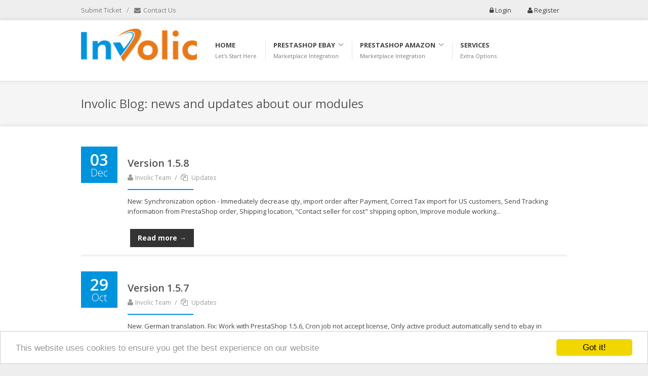

--- FILE ---
content_type: text/html; charset=UTF-8
request_url: https://involic.com/blog/5
body_size: 5635
content:
<!DOCTYPE html>
<html dir="ltr" lang="en-US">
<head>
    <meta http-equiv="content-type" content="text/html; charset=utf-8" />
    <meta name="author" content="Involic" />

    <meta name="description" content="Involic  - Software development company specialized in e-commerce solution. Main goal is create perfect PrestaShop ebay &amp; amazon Integrations. Custom development and support"/>
    <meta name="keywords" content="Ebay, Amazon, PrestaShop, integration, import, Involic, modules, qty management, order import"/>
    <meta name="facebook-domain-verification" content="dijbgxn0h2z8v1o6rgmrn5xwz9la8d" />
    
                <link rel="next" href="https://involic.com/blog/6">
                <link rel="prev" href="/blog/4">
    
    <link rel="manifest" href="/static/manifest.json?version=v6">
    <link href="//fonts.googleapis.com/css?family=Droid+Serif:400,400italic|Open+Sans:400,300,600,700" rel="stylesheet" type="text/css" />
    <link rel="stylesheet" href="/static/app.css?version=v6" type="text/css" />
    <link rel="stylesheet" href="/static/bootstrap.css?version=v6" type="text/css" />
            <link rel="stylesheet" href="//maxcdn.bootstrapcdn.com/font-awesome/4.5.0/css/font-awesome.min.css">

    <link rel="stylesheet" media="only screen and (-webkit-min-device-pixel-ratio: 2)" type="text/css" href="/static/retina.css?version=v6" />
    <link rel="canonical" href="https://involic.com/blog/5"/>
    <meta name="viewport" content="width=device-width, initial-scale=1, maximum-scale=1" />

    <link rel="apple-touch-icon-precomposed" sizes="144x144" href="/apple-touch-icon-144x144.png?version=v6" />
    <link rel="apple-touch-icon-precomposed" sizes="152x152" href="/apple-touch-icon-152x152.png?version=v6" />
    <link rel="icon" type="image/png" href="/favicon-32x32.png?version=v6" sizes="32x32" />
    <link rel="icon" type="image/png" href="/favicon-16x16.png?version=v6" sizes="16x16" />

    <meta name="application-name" content="Involic"/>
    <meta name="msapplication-TileColor" content="#FFFFFF" />
    <meta name="msapplication-TileImage" content="/mstile-144x144.png" />

    <!--[if lt IE 9]>
    <script src="http://css3-mediaqueries-js.googlecode.com/svn/trunk/css3-mediaqueries.js"></script>
    <![endif]-->

    <script type="text/javascript" src="/static/app.js?version=v6"></script>
    <script type="text/javascript" src="/static/plugins_shorts.js?version=v6"></script>

            
    <title>Blog | Involic</title>
    <!-- Google Tag Manager -->
    <script>(function(w,d,s,l,i){w[l]=w[l]||[];w[l].push({'gtm.start':
                new Date().getTime(),event:'gtm.js'});var f=d.getElementsByTagName(s)[0],
            j=d.createElement(s),dl=l!='dataLayer'?'&l='+l:'';j.async=true;j.src=
            'https://www.googletagmanager.com/gtm.js?id='+i+dl;f.parentNode.insertBefore(j,f);
        })(window,document,'script','dataLayer','GTM-MXNG9H');</script>
    <!-- End Google Tag Manager -->
</head>

<body class="stretched">
<!-- Google Tag Manager (noscript) -->
<noscript><iframe src="https://www.googletagmanager.com/ns.html?id=GTM-MXNG9H"
                  height="0" width="0" style="display:none;visibility:hidden"></iframe></noscript>
<!-- End Google Tag Manager (noscript) -->

<div id="wrapper" class="clearfix">
    <div id="sticky-menu" class="clearfix">

    <div class="container clearfix">
        <div class="sticky-logo">
            <a href="/"><img src="/images/stickylogo.png" alt="Involic" title="Involic" /></a>
        </div>

        <div class="sticky-menu-wrap">
                        <ul id="">
                <li >
                    <a href="/"><div>Home</div></a>
                </li>
                <li >
                    <a href="/prestabay-prestashop-ebay-integration"><div>PrestaShop eBay Integration</div></a>
                </li>
                <li >
                    <a href="/prestabay-prestashop-amazon-integration"><div>PrestaShop Amazon Integration</div></a>
                </li>
                <li >
                    <a href="/premium-services.html"><div>Services</div></a>
                </li>
                <li >
                    <a href="/blog"><div>Blog</div></a>
                </li>
            </ul>
        </div>
    </div>

</div>    <div id="top-bar">

    <div class="container clearfix">
        <div id="top-menu">
            <ul class="sf-js-enabled sf-arrows">
                <li><span>/</span><a href="https://involic.freshdesk.com/support/tickets/new">Submit Ticket</a></li>
                <li><span>/</span><a href="/contact.html"><i class="fa fa-envelope"></i> Contact Us</a></li>
            </ul>
        </div>

        <div id="top-login-menu">
            <ul class="nav nav-pills">
                            <li><a href="/user/login" title="Login"> <i class="fa fa-lock"></i> <span>Login</span></a></li>
                <li><a href="/user/register/" title="Register"> <i class="fa fa-user"></i> <span>Register</span></a></li>
            </ul>
                    </div>
    </div>
</div>

    <div id="header">
        <div class="container clearfix">
            <div id="primary-menu">
                <div class="rs-menu"><i class="fa fa-align-justify"></i></div>
                
<ul id="main-menu">
    <li >
        <a href="/"><div>Home</div><span>Let's Start here</span></a>
    </li>
    <li class="sub-menu ">
        <a href="/prestabay-prestashop-ebay-integration" class="sf-with-ul"><div>PrestaShop eBay</div><span>Marketplace Integration</span></a>
        <ul class="sf-js-enabled sf-arrows" style="display: none;">
            <li><a href="/prestabay-prestashop-ebay-integration#prestabay-integration-features"><div>Features</div></a></li>
            <li><a href="/testimonials/prestabay-integration"><div>Testimonials</div></a></li>
            <li><a href="/page/en/prestashop-ebay-integration-manual"><div>Documentations</div></a></li>
            <li><a href="/prestabay-prestashop-ebay-integration/pricing"><div>Pricing</div></a></li>
            <li><a href="/prestabay-prestashop-ebay-integration/trial"><div>Free Trial</div></a></li>
            <li><a href="/prestabay-prestashop-ebay-integration/changelog"><div>Latest Changes</div></a></li>
            <li><a href="/prestabay-import-prestashop-ebay-import.html"><div>Ebay Import</div></a></li>
            <li><a href="/category/ebay-templates"><div>Ebay Templates</div></a></li>
        </ul>
    </li>
    <li >
        <a href="/prestabay-prestashop-amazon-integration" class="sf-with-ul">
            <div>PrestaShop Amazon</div><span>Marketplace Integration</span>
        </a>
        <ul class="sf-js-enabled sf-arrows" style="display: none;">
            <li><a href="/prestabay-prestashop-amazon-integration#prestabay-amazon-integration-features"><div>Features</div></a></li>
            <li><a href="/page/en/prestashop-amazon-integration-manual"><div>Documentations</div></a></li>
            <li><a href="/prestabay-prestashop-amazon-integration#prestabay-amazon-integration-early-bird-plan"><div>Purchase</div></a></li>
            <li><a href="/prestabay-prestashop-amazon-integration/trial"><div>Free Trials</div></a></li>
        </ul>
    </li>
                    <li >
        <a href="/category/prestashop-services">
            <div>Services</div><span>Extra options</span>
        </a>
    </li>
    <li >
        <a href="/blog"><div>Blog</div><span>News and Updates</span></a>
    </li>
</ul>            </div>

            <div id="logo">
                <a href="/" class="standard-logo"><img src="/images/logo.png?version=v6" alt="Involic" title="Involic" /></a>
                <a href="/" class="retina-logo"><img src="/images/logo@2x.png?version=v6" alt="Involic" title="Involic"/></a>
            </div>
        </div>
        
            </div>
        <div id="content">
                        <div id="page-title">
            <div class="container clearfix">
                <h1>Involic Blog: news and updates about our modules</h1>
            </div>
        </div>
        
        <div class="content-wrap">
            <div class="container clearfix">
                                
                    <div class="col_full nobottommargin">
        <div id="posts">

                                            <div class="entry clearfix">

                    <div class="entry_date">
                        <div class="day">03</div>
                        <div class="month">Dec</div>
                        <div class="post-icon"></div>
                    </div>

                    <div class="entry_c">
                        <div class="entry_image">
                            <a href="/blog/version-1-5-8" class="image_fade" style="opacity: 1;">
                                                            </a>
                        </div>

                        <div class="entry_title"><h2><a href="/blog/version-1-5-8">Version 1.5.8</a></h2></div>

                        <ul class="entry_meta clearfix">
                                <li><i class="fa fa-user"></i>Involic Team</li>
                                <li><span>/</span><i class="fa fa-copy"></i>
                                                                                                                        Updates
                                                                                                                                                    </li>
                                                                                        </ul>

                        <span class="page-divider"><span></span></span>

                        <div class="entry_content">
                            <p>New: Synchronization option - Immediately decrease qty, import order after Payment, Correct Tax import for US customers, Send Tracking information from PrestaShop order, Shipping location, &quot;Contact seller for cost&quot; shipping option, Improve module working...</p>
                            <a class="simple-button" href="/blog/version-1-5-8">Read more →</a>
                        </div>
                    </div>
                </div>
                                            <div class="entry clearfix">

                    <div class="entry_date">
                        <div class="day">29</div>
                        <div class="month">Oct</div>
                        <div class="post-icon"></div>
                    </div>

                    <div class="entry_c">
                        <div class="entry_image">
                            <a href="/blog/version-1-5-7" class="image_fade" style="opacity: 1;">
                                                            </a>
                        </div>

                        <div class="entry_title"><h2><a href="/blog/version-1-5-7">Version 1.5.7</a></h2></div>

                        <ul class="entry_meta clearfix">
                                <li><i class="fa fa-user"></i>Involic Team</li>
                                <li><span>/</span><i class="fa fa-copy"></i>
                                                                                                                        Updates
                                                                                                                                                    </li>
                                                                                        </ul>

                        <span class="page-divider"><span></span></span>

                        <div class="entry_content">
                            <p>New: German translation. Fix: Work with PrestaShop 1.5.6, Cron job not accept license, Only active product automatically send to ebay in category mode, Hook_UpdateQTY work correctly with Variation listings, _PS_OS_DELIVERED_ and _PS_OS_SHIPPING_ both...</p>
                            <a class="simple-button" href="/blog/version-1-5-7">Read more →</a>
                        </div>
                    </div>
                </div>
                                            <div class="entry clearfix">

                    <div class="entry_date">
                        <div class="day">03</div>
                        <div class="month">Jul</div>
                        <div class="post-icon"></div>
                    </div>

                    <div class="entry_c">
                        <div class="entry_image">
                            <a href="/blog/version-1-5-6" class="image_fade" style="opacity: 1;">
                                                            </a>
                        </div>

                        <div class="entry_title"><h2><a href="/blog/version-1-5-6">Version 1.5.6</a></h2></div>

                        <ul class="entry_meta clearfix">
                                <li><i class="fa fa-user"></i>Involic Team</li>
                                <li><span>/</span><i class="fa fa-copy"></i>
                                                                                                                        Updates
                                                                                                                                                    </li>
                                                                                        </ul>

                        <span class="page-divider"><span></span></span>

                        <div class="entry_content">
                            <p>New: Restock fee in return policy, Increase speed of synchronization, Part revise (QTY, Price), Massactions only with selected list, Image in Selling List (new product and edit), Spanish Translation fixes</p>
                            <a class="simple-button" href="/blog/version-1-5-6">Read more →</a>
                        </div>
                    </div>
                </div>
                                            <div class="entry clearfix">

                    <div class="entry_date">
                        <div class="day">23</div>
                        <div class="month">May</div>
                        <div class="post-icon"></div>
                    </div>

                    <div class="entry_c">
                        <div class="entry_image">
                            <a href="/blog/version-1-5-5" class="image_fade" style="opacity: 1;">
                                                            </a>
                        </div>

                        <div class="entry_title"><h2><a href="/blog/version-1-5-5">Version 1.5.5</a></h2></div>

                        <ul class="entry_meta clearfix">
                                <li><i class="fa fa-user"></i>Involic Team</li>
                                <li><span>/</span><i class="fa fa-copy"></i>
                                                                                                                        Updates
                                                                                                                                                    </li>
                                                                                        </ul>

                        <span class="page-divider"><span></span></span>

                        <div class="entry_content">
                            <p>New: Disabled Price Resynchronization, PrestaShop 1.5.4 compatibility, Insurance for Italy, Stock level synchronization PS 1.5.x and for attribute product</p>
                            <a class="simple-button" href="/blog/version-1-5-5">Read more →</a>
                        </div>
                    </div>
                </div>
                                            <div class="entry clearfix">

                    <div class="entry_date">
                        <div class="day">25</div>
                        <div class="month">Mar</div>
                        <div class="post-icon"></div>
                    </div>

                    <div class="entry_c">
                        <div class="entry_image">
                            <a href="/blog/version-1-5-4" class="image_fade" style="opacity: 1;">
                                                            </a>
                        </div>

                        <div class="entry_title"><h2><a href="/blog/version-1-5-4">Version 1.5.4</a></h2></div>

                        <ul class="entry_meta clearfix">
                                <li><i class="fa fa-user"></i>Involic Team</li>
                                <li><span>/</span><i class="fa fa-copy"></i>
                                                                                                                        Updates
                                                                                                                                                    </li>
                                                                                        </ul>

                        <span class="page-divider"><span></span></span>

                        <div class="entry_content">
                            <p>New: Shipping &amp; payment callback, Bugfix: Invalid payment amount for PS 1.5.3, Invalid path for item in eBay Listings,Calculated shipping for eBay Motors, eBay Motors correct path for items.
</p>
                            <a class="simple-button" href="/blog/version-1-5-4">Read more →</a>
                        </div>
                    </div>
                </div>
                                            <div class="entry clearfix">

                    <div class="entry_date">
                        <div class="day">29</div>
                        <div class="month">Jan</div>
                        <div class="post-icon"></div>
                    </div>

                    <div class="entry_c">
                        <div class="entry_image">
                            <a href="/blog/version-1-5-3" class="image_fade" style="opacity: 1;">
                                                            </a>
                        </div>

                        <div class="entry_title"><h2><a href="/blog/version-1-5-3">Version 1.5.3</a></h2></div>

                        <ul class="entry_meta clearfix">
                                <li><i class="fa fa-user"></i>Involic Team</li>
                                <li><span>/</span><i class="fa fa-copy"></i>
                                                                                                                        Updates
                                                                                                                                                    </li>
                                                                                        </ul>

                        <span class="page-divider"><span></span></span>

                        <div class="entry_content">
                            <p>Bugfix: Import order that merge with previous one, Stop items with custom QTY, Relist manual stopped items, Synchronization log fatal error on output, Attribute listing correct disable image if don&#039;t have assigned to combination,Type cast problem with...</p>
                            <a class="simple-button" href="/blog/version-1-5-3">Read more →</a>
                        </div>
                    </div>
                </div>
                                            <div class="entry clearfix">

                    <div class="entry_date">
                        <div class="day">14</div>
                        <div class="month">Jan</div>
                        <div class="post-icon"></div>
                    </div>

                    <div class="entry_c">
                        <div class="entry_image">
                            <a href="/blog/version-1-5-2" class="image_fade" style="opacity: 1;">
                                                            </a>
                        </div>

                        <div class="entry_title"><h2><a href="/blog/version-1-5-2">Version 1.5.2</a></h2></div>

                        <ul class="entry_meta clearfix">
                                <li><i class="fa fa-user"></i>Involic Team</li>
                                <li><span>/</span><i class="fa fa-copy"></i>
                                                                                                                        Updates
                                                                                                                                                    </li>
                                                                                        </ul>

                        <span class="page-divider"><span></span></span>

                        <div class="entry_content">
                            <p>New: new tag for display current product combination [product_combination_name],
Wholesale price as price source. Bugfix: Shipping import with invalid ID, Import order that merge with previous one, micro bug fix connected to separate combination products
</p>
                            <a class="simple-button" href="/blog/version-1-5-2">Read more →</a>
                        </div>
                    </div>
                </div>
                                            <div class="entry clearfix">

                    <div class="entry_date">
                        <div class="day">16</div>
                        <div class="month">Dec</div>
                        <div class="post-icon"></div>
                    </div>

                    <div class="entry_c">
                        <div class="entry_image">
                            <a href="/blog/prestabay-version-1-5-1" class="image_fade" style="opacity: 1;">
                                                            </a>
                        </div>

                        <div class="entry_title"><h2><a href="/blog/prestabay-version-1-5-1">PrestaBay - Version 1.5.1</a></h2></div>

                        <ul class="entry_meta clearfix">
                                <li><i class="fa fa-user"></i>Involic Team</li>
                                <li><span>/</span><i class="fa fa-copy"></i>
                                                                                                                        Updates
                                                                                                                                                    </li>
                                                                                        </ul>

                        <span class="page-divider"><span></span></span>

                        <div class="entry_content">
                            <p>Changes: FR localization, ES localization. Bugfix: QTY revise 0 value for PS 1.4.x, Invalid order status after import in PrestaShop.</p>
                            <a class="simple-button" href="/blog/prestabay-version-1-5-1">Read more →</a>
                        </div>
                    </div>
                </div>
                                            <div class="entry clearfix">

                    <div class="entry_date">
                        <div class="day">13</div>
                        <div class="month">Dec</div>
                        <div class="post-icon"></div>
                    </div>

                    <div class="entry_c">
                        <div class="entry_image">
                            <a href="/blog/prestabay-new-version-1-5-0-prestashop-1-5-support-separate-combination-product-and-others" class="image_fade" style="opacity: 1;">
                                                            </a>
                        </div>

                        <div class="entry_title"><h2><a href="/blog/prestabay-new-version-1-5-0-prestashop-1-5-support-separate-combination-product-and-others">PrestaBay New Version 1.5.0 - PrestaShop 1.5 support, Separate combination product and others</a></h2></div>

                        <ul class="entry_meta clearfix">
                                <li><i class="fa fa-user"></i>Involic Team</li>
                                <li><span>/</span><i class="fa fa-copy"></i>
                                                                                                                        Press Releases
                                                                                                                                                    </li>
                                                                    <li><span>/</span><i class="fa fa-tags"></i>
                                                                                                                                    prestabay
                                                                                        ,                                                                                                                                    ebay
                                                                                        ,                                                                                                                                    release
                                                                                        ,                                                                                                                                    prestashop
                                                                                        ,                                                                                                                                    evat
                                                                                                                                                                    </li>
                                                                                        </ul>

                        <span class="page-divider"><span></span></span>

                        <div class="entry_content">
                            <p>Main focus on this release was on listing enchantments and upgrades. Also we get many request from our customer to add possibility list combination product as separate product to eBay. On this release we add such possibility. Below you will find a complete...</p>
                            <a class="simple-button" href="/blog/prestabay-new-version-1-5-0-prestashop-1-5-support-separate-combination-product-and-others">Read more →</a>
                        </div>
                    </div>
                </div>
                                            <div class="entry clearfix">

                    <div class="entry_date">
                        <div class="day">01</div>
                        <div class="month">May</div>
                        <div class="post-icon"></div>
                    </div>

                    <div class="entry_c">
                        <div class="entry_image">
                            <a href="/blog/prestabay-version-1-4-shipping-orders-description-usability" class="image_fade" style="opacity: 1;">
                                                            </a>
                        </div>

                        <div class="entry_title"><h2><a href="/blog/prestabay-version-1-4-shipping-orders-description-usability">PrestaBay - version 1.4 - shipping, orders, description, usability</a></h2></div>

                        <ul class="entry_meta clearfix">
                                <li><i class="fa fa-user"></i>Involic Team</li>
                                <li><span>/</span><i class="fa fa-copy"></i>
                                                                                                                        Press Releases
                                                                                                                                                    </li>
                                                                    <li><span>/</span><i class="fa fa-tags"></i>
                                                                                                                                    prestabay
                                                                                        ,                                                                                                                                    ebay
                                                                                        ,                                                                                                                                    release
                                                                                        ,                                                                                                                                    prestashop
                                                                                                                                                                    </li>
                                                                                        </ul>

                        <span class="page-divider"><span></span></span>

                        <div class="entry_content">
                            <p>Version 1.4 of &quot;PrestaBay - PrestaShop eBay Integration&quot; module have a lot of improvement and modification. Bellow you can find full list of it. 
[fancy_list style=&quot;circle_arrow&quot;]

Global change for shipping and shipping template
Order import improvement
New...</p>
                            <a class="simple-button" href="/blog/prestabay-version-1-4-shipping-orders-description-usability">Read more →</a>
                        </div>
                    </div>
                </div>
            
            <ul class="pager nobottommargin">
                <li class="previous ">
                    <a href="/blog/6">← Older Posts</a>
                </li>
                <li class="next ">
                    <a href="/blog/4">Newer Posts →</a>
                </li>
            </ul>
        </div>
    </div>
            </div>
        </div>
    </div>

    
    <div id="footer" class="footer-dark">
        <div class="container clearfix">
            <div class="footer-widgets-wrap clearfix">
                                    <div class="col_one_fourth">
    <div class="widget portfolio-widget clearfix">
        <h4>About <span>Inv</span><i>olic</i></h4>
        <p>PrestaShop Solutions. PrestaShop Ebay & Amazon Integrations.<br/>
        Jetlic UG (haftungsbeschränkt) Project        <div style="background: url('/images/world_map.png') no-repeat center center; height: 100px;">
            <ul style="font-size: 13px;" class="fa-ul">
                <li>
                    <i class="fa fa-li fa-map-marker"></i>Jetlic UG (haftungsbeschränkt)<br/>
                    Werinherstr. 3, 81541<br/>
                    Munich, Germany
                </li>
                <li><i class="fa fa-li fa-envelope-o"></i>info@involic.com</li>
            </ul>
        </div>
    </div>
</div>


<div class="col_one_fourth">
    <div id="linkcat-2" class="widget widget_links clearfix">
        <h4 class="widget-title">Blogroll</h4>
        <ul class='xoxo blogroll'>
            <li><a href="/page/en/prestashop-ebay-integration-manual">Documentation</a></li>
            <li><a href="/support-policy.html">Support Policy</a></li>
            <li><a href="/testimonials/prestabay-integration">Feedback</a></li>
            <li><a href="https://involic.freshdesk.com/">Support Community</a></li>
            <li><a href="http://prestashop.com/forums/topic/113270-module-prestabay-prestashop-ebay-integration-ukusitfres-and-other-marketplaces/">PrestaShop Forum</a></li>
            <li><a href="http://prestabay-demo.involic.com/">PrestaBay Demo</a></li>
        </ul>
    </div>
</div>


<div class="col_one_fourth">
    <div id="social-icons" itemscope itemtype="http://schema.org/Organization">
        <ul>
            <li><a class="social-facebook" itemprop="sameAs" href="https://facebook.com/involic"><i class="fa fa-facebook fa-2x"></i></a></li>
            <li><a class="social-twitter" itemprop="sameAs" href="https://twitter.com/involic"><i class="fa fa-twitter fa-2x"></i></a></li>
            <li><a class="social-youtube" itemprop="sameAs" href="https://youtube.com/involic"><i class="fa fa-youtube fa-2x"></i> </a></li>
            <li><a class="social-email" href="mailto:support@involic.com"><i class="fa fa-envelope-o fa-2x"></i> </a></li>
        </ul>
    </div>
</div>


<div class="col_one_fourth">
    <div class="widget clearfix">
    </div>
</div>                            </div>
        </div>
    </div>

    <div class="clear"></div>


    <div id="copyrights" class="copyrights-dark">
        <div class="container clearfix">
            <div class="col_half">
                Copyrights &copy; 2026 &amp; All Rights Reserved by Jetlic UG (haftungsbeschränkt).            </div>
            <div class="col_half col_last tright">
                <a href="/privacy-policy.html">Privacy</a><span class="link-divider">/</span>
                <a href="/terms-of-service.html">Terms of Service</a><span class="link-divider">/</span>
                <a href="/license-agreement.html">License Agreement</a><span class="link-divider">/</span>
                <a href="/imprint">Imprint</a><span class="link-divider">/</span>
                <a href="/sitemap.xml">Sitemap.xml</a>
            </div>
        </div>
    </div>
</div>

<div id="gotoTop" class="fa fa-angle-up"></div>

<script type="text/javascript" src="/static/custom.js?version=v6"></script>

<script type="text/javascript">
    window.cookieconsent_options = {"message":"This website uses cookies to ensure you get the best experience on our website","dismiss":"Got it!","learnMore":"More info","link":null,"theme":"light-bottom"};
</script>

<script async type="text/javascript" src="//cdnjs.cloudflare.com/ajax/libs/cookieconsent2/1.0.10/cookieconsent.min.js"></script>
<!-- End Cookie Consent plugin -->


    <!-- Global site tag (gtag.js) - Google Analytics -->
    <script async src="https://www.googletagmanager.com/gtag/js?id=UA-19545486-1"></script>
    <script>
        window.dataLayer = window.dataLayer || [];
        function gtag(){dataLayer.push(arguments);}
        gtag('js', new Date());

        gtag('config', 'UA-19545486-1', { 'anonymize_ip': true });

    </script>

    <script type="application/ld+json">
    {
      "@context": "http://schema.org",
      "@type": "Organization",
      "url": "https://involic.com",
      "logo": "https://involic.com/images/logo@2x.png"
    }
    </script>
                                                                        
                                                </body>

</html>


--- FILE ---
content_type: text/css
request_url: https://involic.com/static/app.css?version=v6
body_size: 19600
content:
a,abbr,acronym,address,applet,article,aside,audio,b,big,blockquote,body,canvas,caption,center,cite,code,dd,del,details,dfn,div,dl,dt,em,embed,fieldset,figcaption,figure,footer,form,h1,h2,h3,h4,h5,h6,header,hgroup,html,i,iframe,img,ins,kbd,label,legend,li,mark,menu,nav,object,ol,output,p,pre,q,ruby,s,samp,section,small,span,strike,strong,sub,summary,sup,table,tbody,td,tfoot,th,thead,time,tr,tt,u,ul,var,video{margin:0;padding:0;border:0;font-size:100%;font:inherit;vertical-align:baseline}article,aside,details,figcaption,figure,footer,header,hgroup,menu,nav,section{display:block}ul{list-style:none}blockquote,q{quotes:none}blockquote:after,blockquote:before,q:after,q:before{content:"";content:none}table{border-collapse:collapse;border-spacing:0}:focus{outline:0}[hidden]{display:none}html{font-family:sans-serif;-webkit-text-size-adjust:100%;-ms-text-size-adjust:100%}hr{-moz-box-sizing:content-box;box-sizing:content-box;height:0}button::-moz-focus-inner,input::-moz-focus-inner{border:0;padding:0}textarea{overflow:auto;vertical-align:top}input[type=email],input[type=password],input[type=text],textarea{-webkit-appearance:none;-webkit-border-radius:0;border-radius:0}input[type=reset],input[type=submit]{-webkit-appearance:none}body{line-height:1;color:#444;font:13px/20px Open Sans,Helvetica,Arial,sans-serif;background:#eee url(/images/patterns/light/pattern10.png) repeat fixed}input,select,textarea{font:12px/20px Open Sans,Helvetica,Arial,sans-serif}.clearfix:after{content:".";display:block;height:0;clear:both;visibility:hidden}.clearfix{display:inline-block;*zoom:1}* html .clearfix{height:1%}.clear,.clearfix{display:block}.clear{clear:both;font-size:0;height:0;line-height:0;width:100%;overflow:hidden}::selection{background:#57b3df;color:#fff}::-moz-selection{background:#57b3df;color:#fff}::-webkit-selection{background:#57b3df;color:#fff}a{text-decoration:none;color:#57b3df}.selected,a:hover{color:#222}a img{border:none}address,blockquote,dd,dl,fieldset,form,ol,p,pre,table,ul{margin-bottom:20px}h1,h2,h3,h4,h5,h6{font-weight:400;padding:0 0 20px;color:#444;font-family:Open Sans,sans-serif}h1 span,h2 span,h3 span,h4 span,h5 span,h6 span{color:#57b3df}h3,h4,h5,h6{padding-bottom:15px}h1{font-size:28px;line-height:32px}h2{font-size:22px;line-height:28px}h3{font-size:18px;line-height:24px}h3,h4{font-weight:600}h4{font-size:16px;line-height:20px}h5{font-size:14px;line-height:18px}h5,h6{font-weight:700}h6{font-size:12px;line-height:16px}address{font-style:italic}abbr[title],acronym[title],dfn[title]{cursor:help;border-bottom:1px dotted #555}blockquote{color:#666;border-left:3px solid #777;font-size:17px;line-height:1.4;font-family:"Droid Serif",Georgia,Times New Roman,Times,serif;font-style:italic;padding:5px 0 5px 20px;text-shadow:1px 1px 1px #fff;margin-left:20px}blockquote p{margin:20px 0 0!important}blockquote p:first-child{margin:0!important}strong{font-weight:700}cite,dfn,em{font-style:italic}dfn{font-weight:700}sup{vertical-align:top}sub,sup{font-size:11px}sub{vertical-align:bottom}small{font-size:11px;font-style:italic}del{text-decoration:line-through}ins{text-decoration:underline}pre{font:12px/18px Consolas,Andale Mono,Courier,Courier New,monospace;white-space:pre;overflow:auto;padding:0 10px;clear:both;color:#666;line-height:19px}code{padding:5px;background:#f9f9f9}code,kbd,samp,var{font:12px/18px Consolas,Andale Mono,Courier,Courier New,monospace;background:#f9f9f9}kbd{font-weight:700}samp,var{font-style:italic}dl,ol,ul{margin-left:20px}caption{text-align:left}img{max-width:100%}.img-polaroid{-webkit-box-sizing:border-box;-moz-box-sizing:border-box;box-sizing:border-box}.tright{text-align:right!important}.tleft{text-align:left!important}.fright{float:right!important}.fleft{float:left!important}#wrapper{width:1020px;margin:50px auto;position:relative;background-color:#fff;box-shadow:0 0 10px rgba(0,0,0,.1);-moz-box-shadow:0 0 10px rgba(0,0,0,.1);-webkit-box-shadow:0 0 10px rgba(0,0,0,.1)}.container{width:960px;margin:0 auto;position:relative}.double-line,.line{clear:both;position:relative;width:100%;margin:30px 0;border-top:1px solid #eee}.double-line{border-top:3px double #e5e5e5}.line a{position:absolute;left:auto;right:0;padding-left:5px;color:#272727;background:#f9f9f9;margin-top:-11px;border:none}.line a:hover{color:#575757;background:none}.emptydiv{display:block!important;position:relative!important}.allmargin{margin:30px!important}.leftmargin{margin-left:30px!important}.rightmargin{margin-right:30px!important}.topmargin{margin-top:30px!important}.bottommargin{margin-bottom:30px!important}.nomargin{margin:0!important}.noleftmargin{margin-left:0!important}.norightmargin{margin-right:0!important}.notopmargin{margin-top:0!important}.nobottommargin{margin-bottom:0!important}.noborder{border:none!important}.noleftborder{border-left:none!important}.norightborder{border-right:none!important}.notopborder{border-top:none!important}.nobottomborder{border-bottom:none!important}.nopadding{padding:0!important}.noleftpadding{padding-left:0!important}.norightpadding{padding-right:0!important}.notoppadding{padding-top:0!important}.nobottompadding{padding-bottom:0!important}.noabsolute{position:relative!important}.hidden{display:none!important}.nothidden{display:block!important}.center{text-align:center!important}.divcenter{position:relative!important;margin-left:auto!important;margin-right:auto!important}span.page-divider{display:block}span.page-divider span{display:block;width:15%;border-bottom:2px solid #57b3df}.dotted-divider{clear:both;background:url(/images/divider.png) repeat-x;margin:30px 0;height:5px}.preloader,.preloader2{display:block;width:100%;height:100%;background:url(/images/preloader.gif) 50% no-repeat #fff}.preloader2{background-color:transparent}.preloader-small-checkout{position:relative;width:24px;height:24px;top:-42px;left:85px}.postcontent{width:720px}.landing-offer-media{width:650px}.sidebar{width:210px}.landing-offer-text{width:280px}.col_full{width:100%}.col_half,.landing-offer-half{width:48%}.col_one_third{width:30.63%}.col_two_third{width:65.33%}.col_one_fourth{width:22%}.col_three_fourth{width:74%}.col_one_fifth{width:16.8%}.col_two_fifth{width:37.6%}.col_three_fifth{width:58.4%}.col_four_fifth{width:79.2%}.col_one_sixth{width:13.33%}.col_five_sixth{width:82.67%}.col_five_sixth,.col_four_fifth,.col_full,.col_half,.col_one_fifth,.col_one_fourth,.col_one_sixth,.col_one_third,.col_three_fifth,.col_three_fourth,.col_two_fifth,.col_two_third,.landing-offer-half,.landing-offer-media,.landing-offer-text,.postcontent,.sidebar{display:block;position:relative;margin-right:4%;margin-bottom:30px;float:left}.landing-offer-media,.landing-offer-text,.postcontent,.sidebar{margin-right:30px}.col_full{clear:both;float:none;margin-right:0}.postcontent.col_last,.sidebar.col_last{float:right}.col_last{margin-right:0!important;clear:right}.entry_content ul{list-style-type:disc}.entry_content ol,.entry_content ul{clear:left;color:#444;font-size:13px;font-family:"Droid Serif",serif}.entry_content ol{list-style-type:decimal}label{display:inline-block;font-size:12px;font-weight:600;color:#444;margin-bottom:5px;cursor:pointer}select{min-height:inherit!important}input[type=email],input[type=password],input[type=text],select,textarea{display:block;background:#fff;padding:7px;margin-bottom:10px;border:1px solid #ddd;border-top:2px solid #ddd;outline:0;font:normal 11px/100%;color:#666}input.inline[type=text]{display:inline;padding:0;margin:0 5px}#footer.footer-dark input[type=email],#footer.footer-dark input[type=password],#footer.footer-dark input[type=text],#footer.footer-dark select,#footer.footer-dark textarea{background:#282a2b;border-color:#444;color:#ccc;text-shadow:1px 1px 1px rgba(0,0,0,.3)}input[type=email],input[type=password],input[type=text]{width:45%}input[type=checkbox],input[type=radio]{display:inline-block;position:relative;top:2px}textarea{width:90%;height:150px;line-height:150%}textarea.short-textarea{height:80px}input[type=email]:active,input[type=email]:focus,input[type=password]:active,input[type=password]:focus,input[type=text]:active,input[type=text]:focus,select:active,select:focus,textarea:active,textarea:focus{border-color:#ccc}#footer.footer-dark input[type=email]:active,#footer.footer-dark input[type=email]:focus,#footer.footer-dark input[type=password]:active,#footer.footer-dark input[type=password]:focus,#footer.footer-dark input[type=text]:active,#footer.footer-dark input[type=text]:focus,#footer.footer-dark select:active,#footer.footer-dark select:focus,#footer.footer-dark textarea:active,#footer.footer-dark textarea:focus{border-color:#666}label.error{display:block;font-style:italic;font-weight:400;font-size:11px;color:#bd091b;margin-bottom:15px}input.error,select.error,textarea.error{border-color:#bd091b!important}#footer.footer-dark input.error,#footer.footer-dark select.error,#footer.footer-dark textarea.error{border-color:#cf4545!important}.quick-contact-form label.error{margin:0}#footer.footer-dark .btn-default{background-color:#282828;color:#ccc;border-color:#444}form p{margin-top:15px;margin-bottom:0}form p:first-child{margin-top:0}form small{font-weight:400;font-size:10px;color:#999}.input-block-level{display:block;width:100%!important;min-height:30px;-webkit-box-sizing:border-box;-moz-box-sizing:border-box;box-sizing:border-box}.stretched #wrapper{margin:0 auto;width:100%}.stretched #top-social{margin-right:0}.stretched #top-bar.top-bar2 #top-social{margin-left:0}.stretched #header,.stretched .content-wrap{box-shadow:0 0 10px rgba(0,0,0,.1);-moz-box-shadow:0 0 10px rgba(0,0,0,.1);-webkit-box-shadow:0 0 10px rgba(0,0,0,.1)}.stretched #header.header2 #primary-menu ul,.stretched #header.header3 #primary-menu ul{margin:0}.stretched #slider{padding:40px 0;box-shadow:inset 0 10px 10px -10px rgba(0,0,0,.07);-moz-box-shadow:inset 0 10px 10px -10px rgba(0,0,0,.07);-webkit-box-shadow:inset 0 10px 10px -10px rgba(0,0,0,.07)}.stretched #portfolio-single-wrap #slider{padding:0;background:none}.stretched #slider .container{width:960px}.stretched #slider.camera-slideshow,.stretched #slider.elastic-slideshow,.stretched #slider.layerslider-wrap,.stretched #slider.revolution-slider{padding:0;box-shadow:inset 0 0 0 0 rgba(0,0,0,.07);-moz-box-shadow:inset 0 0 0 0 rgba(0,0,0,.07);-webkit-box-shadow:inset 0 0 0 0 rgba(0,0,0,.07)}.stretched #slider.camera-slideshow,.stretched #slider.slider-nivo{height:auto}.stretched #slider.camera-slideshow .container,.stretched #slider.elastic-slideshow .container,.stretched #slider.layerslider-wrap .container,.stretched #slider.revolution-slider .container{width:100%}.stretched #piecemaker{margin-bottom:-35px}.stretched .slider-3d{margin-left:-30px}.stretched #slider .kwicks .kwick-panel{width:192px}.stretched #slider.kwicks-panel-2 .kwicks .kwick-panel{width:480px}.stretched #slider.kwicks-panel-3 .kwicks .kwick-panel{width:320px}.stretched #slider.kwicks-panel-4 .kwicks .kwick-panel{width:240px}.stretched #slider.thumb-slider .flex-control-thumbs,.stretched #slider.thumb-slider .rs-thumb-wrap{background:transparent}.stretched .slider-line{display:none}.stretched #slider.camera-slideshow .slider-line,.stretched #slider.elastic-slideshow .slider-line,.stretched #slider.layerslider-wrap .slider-line,.stretched #slider.revolution-slider .slider-line{display:block;border:none;height:11px;background:transparent url(/images/slider-shadow.png) repeat-x}.stretched #page-title{padding:30px 0}.stretched #countdown-wrap,.stretched #landing-area,.stretched #page-title{box-shadow:inset 0 10px 10px -10px rgba(0,0,0,.07);-moz-box-shadow:inset 0 10px 10px -10px rgba(0,0,0,.07);-webkit-box-shadow:inset 0 10px 10px -10px rgba(0,0,0,.07);border-top-color:#e5e5e5}.stretched #copyrights,.stretched #footer{padding-left:0;padding-right:0}.stretched #copyrights{margin-bottom:-20px}#lp-contacts{margin:0}#lp-contacts li{float:left;position:relative;height:40px;overflow:hidden;margin:40px 0 0 40px;padding-left:48px;font-family:Open Sans,sans-serif;font-weight:600;font-size:17px;line-height:22px;color:#555}#lp-contacts li:first-child{margin-left:0}#lp-contacts li i{display:block;position:absolute;font-size:40px;line-height:40px!important;width:40px;height:40px;text-align:center;top:0;left:0;overflow:hidden}#lp-contacts li span{display:block;font-size:13px;line-height:18px;color:#57b3df;font-weight:400}#landing-area{position:relative;background-color:#eee;padding:40px 0}#landing-area h1{font-weight:600;font-size:26px;line-height:32px;text-shadow:1px 1px 1px #fff}#landing-area p.landing-desc{font-size:14px;color:#333;text-shadow:1px 1px 1px #fff}#landing-area ul.landing-features{list-style:none;margin:0 0 0 40px;font-size:16px;line-height:22px;color:#555;text-shadow:1px 1px 1px #fff}#landing-area ul.landing-features i.fa{top:1px!important}ul.landing-features li{margin-top:7px}ul.landing-features li:first-child{margin-top:0}ul.landing-features li:hover{font-weight:700}.landing-offer-half,.landing-offer-media,.landing-offer-text{margin-bottom:0}.landing-action{position:relative;margin-top:20px;text-align:center}.landing-action>span{display:block;margin-top:10px;font-size:14px;text-shadow:1px 1px 1px #fff}#top-bar{position:relative;background-color:#eee;height:40px}#top-menu,#top-menu li{position:relative;float:left;height:40px}#top-menu li{margin-left:10px;text-shadow:1px 1px 1px #fff}#top-menu li:first-child{margin-left:0}#top-menu li a,#top-menu li span{display:block;float:left;position:relative;line-height:20px;margin-top:10px;color:#777}#top-menu li span{color:#999}#top-menu li a:hover{color:#57b3df;border-bottom:1px dotted #57b3df}#top-menu li span{margin-right:10px;font-size:14px}#top-menu li:first-child span{display:none}#top-menu li.top-menu-em a{position:relative;top:-1px;padding:1px 6px;background-color:#57b3df;color:#fff;text-shadow:1px 1px 1px rgba(0,0,0,.2);border-radius:2px;-moz-border-radius:2px;-webkit-border-radius:2px}#top-menu li.top-menu-em a:hover{color:#fff;border-bottom:none}#top-menu li a i{margin-right:2px}#top-menu ul ul{display:none;z-index:200;width:100px;margin:0;position:absolute;top:40px;left:0;background-color:#eee;border-top:2px solid #57b3df;box-shadow:0 0 5px rgba(0,0,0,.1);-moz-box-shadow:0 0 5px rgba(0,0,0,.1);-webkit-box-shadow:0 0 5px rgba(0,0,0,.1)}#top-menu ul ul li{display:block;float:none;margin:0;padding:0;height:32px;background-image:none;border:none;border-top:1px solid #e5e5e5}#top-menu ul ul li:first-child{border-top:0}#top-menu ul ul a{display:block;float:none;height:32px;line-height:32px;margin:0;padding:0 10px;border:none;text-transform:capitalize;color:#777;font-weight:400}#top-menu ul ul a:hover,#top-menu ul ul li:hover>a{border:none!important;background-color:#e5e5e5;color:#777}#top-menu ul ul a span{display:none!important}#top-menu ul ul li img{display:inline-block;position:relative;top:4px;width:16px;height:16px;margin-right:4px}#top-login-menu{float:right;height:40px;margin:0 -30px 0 40px}#top-login-menu li a{color:#444}#top-login-menu li a:hover{color:#777}#top-social{float:right;height:40px;margin:0 -30px 0 40px;position:absolute;right:0;z-index:1}#top-login-menu,#top-menu ul,#top-social ul{margin:0}#top-social li,#top-social li .ts-icon,#top-social li .ts-text,#top-social li a{display:block;position:relative;width:40px;height:40px}#top-social li,#top-social li .ts-text,#top-social li a{float:left;width:auto;overflow:hidden}#top-social li a{width:40px;line-height:40px;color:#fff;font-size:12px;font-weight:700;text-shadow:1px 1px 1px rgba(0,0,0,.3)}#top-social li .ts-icon{float:left}#top-social li.ts-facebook a{background-color:#3b5998}#top-social li.ts-facebook .ts-icon{background:url(/images/icons/social/facebook.png) no-repeat 50%}#top-social li.ts-twitter a{background-color:#3cf}#top-social li.ts-twitter .ts-icon{background:url(/images/icons/social/twitter.png) no-repeat 50%}#top-social li.ts-gplus a{background-color:#bd3518}#top-social li.ts-gplus .ts-icon{background:url(/images/icons/social/gplus.png) no-repeat 50%}#top-social li.ts-dribbble a{background-color:#d97aa5}#top-social li.ts-dribbble .ts-icon{background:url(/images/icons/social/dribbble.png) no-repeat 50%}#top-social li.ts-forrst a{background-color:#304c25}#top-social li.ts-forrst .ts-icon{background:url(/images/icons/social/forrst.png) no-repeat 50%}#top-social li.ts-blogger a{background-color:#fca448}#top-social li.ts-blogger .ts-icon{background:url(/images/icons/social/blogger.png) no-repeat 50%}#top-social li.ts-flickr a{background-color:#ff0084}#top-social li.ts-flickr .ts-icon{background:url(/images/icons/social/flickr.png) no-repeat 50%}#top-social li.ts-pinterest a{background-color:#cb2027}#top-social li.ts-pinterest .ts-icon{background:url(/images/icons/social/pinterest.png) no-repeat 50%}#top-social li.ts-rss a{background-color:#f88f16}#top-social li.ts-rss .ts-icon{background:url(/images/icons/social/rss.png) no-repeat 50%}#top-social li.ts-vimeo a{background-color:#0590b8}#top-social li.ts-vimeo .ts-icon{background:url(/images/icons/social/vimeo.png) no-repeat 50%}#top-social li.ts-youtube a{background-color:#f33}#top-social li.ts-youtube .ts-icon{background:url(/images/icons/social/youtube.png) no-repeat 50%}#top-social li.ts-phone a{background-color:#4818ab}#top-social li.ts-phone .ts-icon{background:url(/images/icons/social/phone.png) no-repeat 50%}#top-social li.ts-mail a{background-color:#444}#top-social li.ts-mail .ts-icon{background:url(/images/icons/social/mail.png) no-repeat 50%}#top-social li.ts-linkedin a{background-color:#0a6495}#top-social li.ts-linkedin .ts-icon{background:url(/images/icons/social/linkedin.png) no-repeat 50%}#top-bar.top-bar2 #top-menu{float:right}#top-bar.top-bar2 #top-social{float:left;margin:0 40px 0 -30px}#header,#logo{position:relative}#logo{float:left;height:120px;max-width:229px;margin-right:20px;font-family:Open Sans,sans-serif;font-size:36px;line-height:120px}#logo a{display:block;color:#000}#logo img{max-width:100%;margin-top:15px}#logo a.standard-logo,#logo img{display:block}#logo a.retina-logo{display:none}#lp-contacts,#primary-menu,.sticky-menu-wrap{position:relative;float:right;max-width:711px;height:120px}.rs-menu,.select-menu{display:none}.rs-menu{cursor:pointer;background-color:#eee;width:40px;height:40px;text-align:center;color:#555;text-shadow:1px 1px 1px #fff}.rs-menu i{display:block;margin:0;padding:0;font-size:28px;line-height:44px!important}#primary-menu ul,.sticky-menu-wrap ul{position:relative;margin:0}#primary-menu ul li,.sticky-menu-wrap ul li{position:relative;float:left;height:120px;background:url(/images/icons/menu-divider.png) no-repeat 0;margin-left:1px}#primary-menu ul li:first-child,.sticky-menu-wrap ul li:first-child{padding-left:0;background-image:none;margin-left:0}#primary-menu ul li:first-child span{display:none}#primary-menu li a,.sticky-menu-wrap li a{display:inline-block;border-top:4px solid transparent;padding:35px 16px 38px;font-size:13px;font-weight:700;text-transform:uppercase;font-family:Open Sans,sans-serif;color:#444}#primary-menu li a span{display:block;margin-top:2px;top:0;color:#777;font-family:Open Sans,serif;font-size:11px;font-weight:400!important;text-transform:capitalize}#primary-menu li i,#sticky-menu li i{display:inline-block;width:16px;height:16px;text-align:center;margin-right:2px;line-height:inherit!important}#primary-menu li:first-child a span{display:block;top:0}#primary-menu>div>ul>li.current-menu-ancestor,#primary-menu>div>ul>li.current-menu-item,#primary-menu>div>ul>li.current-menu-parent,#primary-menu>div>ul>li:hover,#primary-menu>ul>li.current-menu-ancestor,#primary-menu>ul>li.current-menu-item,#primary-menu>ul>li.current-menu-parent,#primary-menu>ul>li:hover,#primary-menu div ul li.current,#primary-menu ul li.current,.sticky-menu-wrap>ul>li.current-menu-ancestor,.sticky-menu-wrap>ul>li.current-menu-item,.sticky-menu-wrap>ul>li.current-menu-parent,.sticky-menu-wrap>ul>li:hover,.sticky-menu-wrap ul li.current{background:#57b3df}#primary-menu>div>ul>li.current-menu-ancestor>a,#primary-menu>div>ul>li.current-menu-item>a,#primary-menu>div>ul>li.current-menu-parent>a,#primary-menu>div>ul>li:hover a,#primary-menu>ul>li.current-menu-ancestor>a,#primary-menu>ul>li.current-menu-item>a,#primary-menu>ul>li.current-menu-parent>a,#primary-menu>ul>li:hover a,#primary-menu div ul li.current a,#primary-menu ul li.current a,.sticky-menu-wrap>ul>li.current-menu-ancestor>a,.sticky-menu-wrap>ul>li.current-menu-item>a,.sticky-menu-wrap>ul>li.current-menu-parent>a,.sticky-menu-wrap>ul>li:hover a,.sticky-menu-wrap ul li.current a{border-top-color:rgba(0,0,0,.1);color:#fff;text-shadow:1px 1px 1px rgba(0,0,0,.2)}#primary-menu>div>ul>li.current-menu-ancestor a span,#primary-menu>div>ul>li.current-menu-item a span,#primary-menu>div>ul>li.current-menu-parent a span,#primary-menu>div>ul>li:hover a span,#primary-menu>div ul li.current a span,#primary-menu>ul>li.current-menu-ancestor a span,#primary-menu>ul>li.current-menu-item a span,#primary-menu>ul>li.current-menu-parent a span,#primary-menu>ul>li:hover a span,#primary-menu ul li.current a span{color:#eee}#primary-menu ul li:hover>ul,.sticky-menu-wrap ul li:hover>ul{display:block}#primary-menu ul ul,.sticky-menu-wrap ul ul{display:none;z-index:200;width:200px;margin:0;position:absolute;top:120px;left:0}#primary-menu ul ul li,.sticky-menu-wrap ul ul li{display:block;float:none;padding:0;height:auto;border:none;background-image:none;background-color:#57b3df;margin:1px 0 0}#primary-menu ul ul li:first-child,.sticky-menu-wrap ul ul li:first-child{border-top:0}#primary-menu ul ul ul,.sticky-menu-wrap ul ul ul{margin:0;left:200px!important;padding-left:1px;top:0;*top:1px}#primary-menu ul ul ul li:first-child,.sticky-menu-wrap ul ul ul li:first-child{margin-top:0}#primary-menu ul ul a,.sticky-menu-wrap ul ul a{display:block;height:40px;line-height:40px;padding:0 15px;border:none;text-transform:capitalize;color:#fff;font-weight:400;text-shadow:1px 1px 1px rgba(0,0,0,.2)}#primary-menu ul ul a:hover,#primary-menu ul ul li:hover>a,.sticky-menu-wrap ul ul a:hover,.sticky-menu-wrap ul ul li:hover>a{font-weight:700;background-color:rgba(0,0,0,.1)}#primary-menu ul ul a span,.sticky-menu-wrap ul ul a span{display:none!important}#primary-menu ul ul ul li:first-child a,.sticky-menu-wrap ul ul ul li:first-child a{border-top:none}#primary-menu ul>li.sub-menu>a>div,.sticky-menu-wrap ul>li.sub-menu>a>div{background-image:url(/images/icons/mainsubmenu.png);background-position:100% 0;background-repeat:no-repeat;padding-right:16px}#header.header7 #primary-menu>ul>li.current-menu-ancestor.sub-menu>a>div,#header.header7 #primary-menu>ul>li.current-menu-item.sub-menu>a>div,#header.header7 #primary-menu>ul>li.current-menu-parent.sub-menu>a>div,#header.header7 #primary-menu ul>li.sub-menu:hover>a>div,#header.header7 #primary-menu ul li.current.sub-menu>a>div,#primary-menu>ul>li.current-menu-ancestor.sub-menu>a>div,#primary-menu>ul>li.current-menu-item.sub-menu>a>div,#primary-menu>ul>li.current-menu-parent.sub-menu>a>div,#primary-menu div>ul>li.current-menu-ancestor.sub-menu>a>div,#primary-menu div>ul>li.current-menu-item.sub-menu>a>div,#primary-menu div>ul>li.current-menu-parent.sub-menu>a>div,#primary-menu ul>li.sub-menu:hover>a>div,#primary-menu ul li.current.sub-menu>a>div,.sticky-menu-wrap>ul>li.current-menu-ancestor.sub-menu>a>div,.sticky-menu-wrap>ul>li.current-menu-item.sub-menu>a>div,.sticky-menu-wrap>ul>li.current-menu-parent.sub-menu>a>div,.sticky-menu-wrap ul>li.sub-menu:hover>a>div,.sticky-menu-wrap ul li.current.sub-menu>a>div{background-image:url(/images/icons/mainsubmenuh.png)}#primary-menu ul ul>li.sub-menu:hover>a,#primary-menu ul ul>li.sub-menu>a,.sticky-menu-wrap ul ul>li.sub-menu:hover>a,.sticky-menu-wrap ul ul>li.sub-menu>a{background-image:url(/images/icons/submenu.png);background-position:100%;background-repeat:no-repeat}#header.header7 #primary-menu ul ul>li.sub-menu:hover>a>div,#header.header7 #primary-menu ul ul>li.sub-menu>a>div,#primary-menu ul ul>li.sub-menu:hover>a>div,#primary-menu ul ul>li.sub-menu>a>div,.sticky-menu-wrap ul ul>li.sub-menu:hover>a>div,.sticky-menu-wrap ul ul>li.sub-menu>a>div{background-image:none;padding-right:0}#primary-menu ul:after,.sticky-menu-wrap ul:after #top-menu ul{content:".";display:block;clear:both;visibility:hidden;line-height:0;height:0}#sticky-menu{display:none;position:fixed;top:-60px;left:0;width:100%;background-color:#fff;z-index:250;box-shadow:0 0 10px rgba(0,0,0,.2)}#sticky-menu .sticky-logo{float:left;margin-right:40px;max-height:60px}.sticky-logo a,.sticky-logo a img{display:block;width:auto;max-height:60px}.sticky-logo a img{margin-top:4px}#sticky-menu .sticky-menu-wrap{float:right;max-width:none;height:60px}#sticky-menu .sticky-menu-wrap ul li{height:60px}#sticky-menu .sticky-menu-wrap ul ul li{height:auto}#sticky-menu .sticky-menu-wrap li a{padding:17px 16px 19px}#sticky-menu .sticky-menu-wrap ul ul a{padding:0 15px}#sticky-menu .sticky-menu-wrap li a span{display:none}#sticky-menu .sticky-menu-wrap ul ul{top:60px}#sticky-menu .sticky-menu-wrap ul ul ul{top:0;*top:1px}#sticky-menu .sticky-search-area-close,#sticky-menu .sticky-search-trigger{display:block;position:relative;float:right;margin-left:1px;width:50px;height:60px;background:url(/images/icons/menu-divider.png) no-repeat 0}#sticky-menu .sticky-search-area-close a,#sticky-menu .sticky-search-trigger a{display:block;position:relative;margin:20px auto;width:20px;height:20px;color:#666}#sticky-menu .sticky-search-area-close a:hover,#sticky-menu .sticky-search-trigger a:hover{color:#000}#sticky-menu .sticky-search-area-close i,#sticky-menu .sticky-search-trigger i{display:block;margin:0;width:20px;height:20px;font-size:20px;line-height:1;text-align:center}#sticky-menu .sticky-search-area{display:none;position:absolute;height:60px;width:100%;background-color:#fff;z-index:10;overflow:hidden}.sticky-search-area-close{float:left}.sticky-search-area form{float:left;margin:0;width:909px}.sticky-search-area input{border:none;display:block;margin:0;font-size:24px;line-height:30px;padding:13px 0;width:100%;color:#666}#slider{position:relative;height:400px;background-color:#eee}#slider>div>a>img,#slider>div>iframe,#slider>div>img{display:block}.fallback-image,.fallback-image a,.fallback-image img{display:none;width:100%;height:100%}#slider .container{width:100%}#slider.piecemaker-slider,#slider.thumb-slider{height:auto}.slider-wrap{position:relative;width:100%;height:400px}.slider-wrap .slide,.slider-wrap .slide a,.slider-wrap .slide img{display:block;position:relative;width:100%;height:100%}.slider-line{position:absolute;border-top:2px solid rgba(0,0,0,.2);height:0;width:100%;top:0;left:0;z-index:30}.fslider,.fslider .flexslider,.fslider .slide,.fslider .slide a,.fslider .slide img,.fslider .slider-wrap{position:relative;width:100%;height:auto;overflow:hidden}.fslider{min-height:32px}.flex-container a:active,.flex-container a:focus,.flexslider a:active,.flexslider a:focus{outline:none;border:none}.flex-control-nav,.flex-direction-nav,.slider-wrap{margin:0;padding:0;list-style:none;border:none}.flexslider{position:relative;margin:0;padding:0}.flexslider .slider-wrap>.slide{display:none;-webkit-backface-visibility:hidden}.flexslider .slider-wrap img{width:100%;display:block}.flex-pauseplay span{text-transform:capitalize}.slider-wrap:after{content:".";display:block;clear:both;visibility:hidden;line-height:0;height:0}html[xmlns] .slider-wrap{display:block}* html .slider-wrap{height:1%}.no-js .slider-wrap>.slide:first-child{display:block}.flex-control-nav,.flex-control-thumbs{display:none}.flex-viewport{max-height:2000px;-webkit-transition:all 1s ease;-moz-transition:all 1s ease;transition:all 1s ease}.camera_commands,.camera_next,.camera_prev,.flex-next,.flex-prev,.ls-noskin .ls-nav-next,.ls-noskin .ls-nav-prev,.nivo-nextNav,.nivo-prevNav,.rs-next,.rs-prev,.tp-leftarrow.default,.tp-rightarrow.default{display:block;position:absolute!important;z-index:10;cursor:pointer;top:auto;left:auto;bottom:50px;right:38px;width:36px!important;height:36px!important;text-indent:-9999px;background:url(/images/icons/slider-nav.png) no-repeat 0 0;background-color:#111;background-color:rgba(11,11,11,.8);transition:background-color .2s linear;-moz-transition:background-color .2s linear;-webkit-transition:background-color .2s linear;-ms-transition:background-color .2s linear;-o-transition:background-color .2s linear}.tp-leftarrow.default,.tp-rightarrow.default{z-index:30;background:url(/images/icons/slider-nav.png) no-repeat 0 0!important;background-color:#111!important;background-color:rgba(11,11,11,.8)!important;transition:opacity .25s ease-in-out,background-color .2s linear;-moz-transition:opacity .25s ease-in-out,background-color .2s linear;-webkit-transition:opacity .25s ease-in-out,background-color .2s linear;-ms-transition:opacity .25s ease-in-out,background-color .2s linear;-o-transition:opacity .25s ease-in-out,background-color .2s linear;opacity:1}.tp-leftarrow.default.hidearrows,.tp-rightarrow.default.hidearrows{opacity:0}.ls-noskin .ls-nav-next,.ls-noskin .ls-nav-prev{top:50%;margin-top:-18px;left:20px;right:auto}#slider.thumb-slider .flex-next,#slider.thumb-slider .flex-prev{bottom:105px}.camera_next,.flex-next,.ls-noskin .ls-nav-next,.nivo-nextNav,.rs-next{right:0;background-position:-36px 0}.ls-noskin .ls-nav-next{right:20px;left:auto}.tp-rightarrow.default{background-position:-36px 0!important}.camera_commands:hover,.camera_next:hover,.camera_prev:hover,.flex-next:hover,.flex-prev:hover,.ls-noskin .ls-nav-next:hover,.ls-noskin .ls-nav-prev:hover,.nivo-nextNav:hover,.nivo-prevNav:hover,.rs-next:hover,.rs-prev:hover,.tp-leftarrow.default:hover,.tp-rightarrow.default:hover{background-color:#57b3df!important}#content,.content-wrap{position:relative}.content-wrap{padding:40px 0}#countdown-wrap,#page-title{position:relative;background-color:#f5f5f5;padding:25px 0;border-top:1px solid #eee;border-bottom:1px solid #eee}#page-title h1{font-size:24px;line-height:28px;padding-bottom:0;text-shadow:1px 1px 1px #fff;color:#555}#page-title h1 span{display:inline-block;position:relative;font-size:16px;line-height:22px;margin-left:10px;color:#aaa}#top-search{position:absolute;width:180px;top:50%;left:auto;right:0;margin-top:-20px}#top-search form{margin:0}#top-search input{width:131px;background-image:url(/images/icons/search.png);background-repeat:no-repeat;background-position:0;padding-left:38px;color:#999}#header #top-search{width:260px}#header #top-search input{width:211px}.product{position:relative;float:left;margin:0 20px 20px 0;width:225px}.product .product-image,.product .product-image>a,.product .product-image img{display:block;position:relative;width:225px;height:250px}.product-title{position:relative;padding:7px 0 0}.product-title h3{padding-bottom:0;letter-spacing:0;font-size:15px;font-weight:700;font-family:Open Sans,sans-serif}.product-title h3 a{color:#333}.product-title h3 a:hover{color:#57b3df}.product-title div.product-cats{display:block;font-size:13px;line-height:20px;color:#999;font-family:"Droid Serif",serif}.product-title div.product-cats a{color:#999}.product-title div.product-cats a:hover{color:#000}.product-price{position:absolute;top:10px;right:0;color:#57b3df;font-family:Open Sans,sans-serif;font-size:18px;font-weight:700}#related-products .product-price{position:static}.product-sale{top:-10px;right:-10px;color:#fff;text-shadow:1px 1px 1px rgba(0,0,0,.2);font-family:Open Sans,sans-serif;line-height:48px;font-size:12px;text-transform:uppercase;width:48px;height:48px;background-color:#57b3df;border-radius:28px;-moz-border-radius:28px;-webkit-border-radius:28px;border:4px solid #fff}.product-overlay,.product-sale{position:absolute;text-align:center;z-index:1}.product-overlay{left:8px;bottom:65px;width:36px;height:36px;opacity:0;transition:all .3s ease-in-out;-moz-transition:all .3s ease-in-out;-webkit-transition:all .3s ease-in-out;-ms-transition:all .3s ease-in-out;-o-transition:all .3s ease-in-out}.product:hover .product-overlay{opacity:1}.product-overlay a{display:inline-block;width:36px;height:36px;line-height:36px;font-size:14px;color:#fff;background-color:#333;font-family:Open Sans,sans-serif;transition:background-color .2s linear;-moz-transition:background-color .2s linear;-webkit-transition:background-color .2s linear;-ms-transition:background-color .2s linear;-o-transition:background-color .2s linear;border-radius:2px;-moz-border-radius:2px;-webkit-border-radius:2px}.product-overlay a:hover{background-color:#57b3df}.shop-product-slider .flexslider{height:auto!important}.product-single h2{padding-bottom:15px}.product-meta{padding-bottom:20px;margin-bottom:30px;border-bottom:1px solid #eee}.product-single .product-price{float:left;position:relative;top:0;left:0;color:#57b3df;font-family:Open Sans,sans-serif;font-size:32px;line-height:1;font-weight:700}.product-single .product-rating{float:right;color:#444;font-size:16px;line-height:1}.product-rating i{position:relative;top:10px}.product-availability{float:left;position:relative;top:2px;margin-left:10px}.product-single input,.product-single select{padding:10px;margin-bottom:30px}.product-single input{padding:9px}.product-quantity{float:left;margin-right:20px}input#product-quantity{float:left;width:30px;height:36px;line-height:36px;padding:0 8px;border:0;border-left:1px solid #aaa;border-right:1px solid #aaa;color:#fff;background-color:#333;text-align:center;margin-bottom:0;font-family:Open Sans,sans-serif}span#product-quantity-minus,span#product-quantity-plus{display:block;cursor:pointer;float:left;width:32px;height:36px;line-height:36px!important;text-align:center;background-color:#333;color:#fff;font-size:10px;transition:background-color .2s linear;-moz-transition:background-color .2s linear;-webkit-transition:background-color .2s linear;-ms-transition:background-color .2s linear;-o-transition:background-color .2s linear}span#product-quantity-minus:hover,span#product-quantity-plus:hover{background-color:#57b3df}#posts,.entry{position:relative}.entry{margin-bottom:30px;padding-bottom:30px;border-bottom:3px double #e5e5e5}.entry_image{position:relative;width:100%;margin-bottom:20px}.small-posts .entry_image{float:left;width:300px;margin:0}.entry_image a,.entry_image img{display:block;position:relative;width:100%;height:auto}.entry_image iframe,.ipost-image iframe{display:block}.entry_image .slide,.entry_image .slide a,.entry_image .slide img,.entry_image .slider-wrap{display:block;position:relative;width:100%;height:auto}.entry_date{float:left;width:72px;text-align:center}.postcontent .small-posts .entry_date{width:60px;margin-right:10px}.col_full .small-posts .entry_date{margin-right:15px}.entry_date div.day,.entry_date div.month{background-color:#57b3df;color:#fff;font-size:20px;line-height:1;font-weight:300;padding:0 0 10px}.entry_date div.day{font-weight:400;padding:10px 0 0;font-size:32px;font-weight:600}.postcontent .small-posts .entry_date div.day,.postcontent .small-posts .entry_date div.month{font-size:16px;padding:0 0 12px}.postcontent .small-posts .entry_date div.day{font-size:28px;padding:12px 0 0}.entry_date div.post-icon{position:relative;color:#57b3df;font-size:38px;margin:20px 0 0}div.post-icon i{display:block;padding:0;margin:0}.entry_c{float:left;margin-left:20px;width:628px}.col_full .entry_c{width:868px}.postcontent .small-posts .entry_c{width:400px}.col_full .small-posts .entry_c{width:640px}.entry_title{margin-bottom:5px}.entry_title h2{padding:0;color:#444;font-weight:600;font-size:20px;line-height:26px}.postcontent .small-posts .entry_title h2{font-size:16px;line-height:20px}.entry_title h2 a{color:#555}.entry_title h2 a:hover{color:#888}.entry_meta{position:relative;margin:0 -7px -3px 0}.post-single .entry_meta{margin-bottom:12px}.entry_meta li{margin:0 7px 3px 0;float:left;font-size:12px;color:#999}.entry_meta li a{color:#999;font-family:Open Sans,sans-serif}.entry_meta li a:hover{color:#57b3df}.entry_meta li i{display:inline-block;position:relative;margin-right:4px;font-size:14px}.entry_meta li span{display:inline-block;margin-right:7px;font-size:13px}.entry span.page-divider{margin:12px 0}.small-posts span.page-divider{margin:20px 0 12px}.postcontent .small-posts span.page-divider span{width:20%}.entry_content{position:relative;font-size:13px;margin-bottom:-20px}.entry_share{position:relative;margin:20px 0;padding:10px 0;line-height:24px}.entry_share span{display:block;float:left;margin-right:15px}.entry_share a{float:left;margin-left:15px}.entry_share a,.entry_share a img{display:block;width:24px;height:24px}.entry_share a img{margin:0}.ipost,.ipost .ipost-image{position:relative}.ipost .ipost-image img{width:300px!important;height:200px!important;background-size:cover;background-repeat:no-repeat;background-position:50% 50%}.ipost .ipost-image a,.ipost .ipost-image img{display:block;width:100%;height:auto}.ipost .ipost-title h5{font-size:15px;line-height:20px;padding-bottom:5px}.ipost .ipost-title a{color:#555}.ipost .ipost-title a:hover{color:#57b3df}.ipost .ipost-meta{position:relative;margin:0 -10px 0 0}.ipost-meta li{float:left;font-size:13px;margin:0 10px 0 0;color:#aaa}.ipost-meta li span{margin-right:10px}.ipost-meta li a{color:#888}.ipost-meta li a:hover{color:#000}.ipost-content{margin-top:10px}.related-posts{position:relative;margin:0 -20px 0 0}.related-posts li{position:relative;float:left;margin:0 20px 0 0;width:165px!important;list-style:none}.col_full .related-posts li{width:176px!important}.related-posts li .rpost-image{position:relative;margin-bottom:10px}.rpost-image,.rpost-image a,.rpost-image img{display:block;width:165px!important;height:120px}.col_full .rpost-image,.col_full .rpost-image a,.col_full .rpost-image img{width:176px!important;height:128px}.rpost-title{text-align:center;font-size:13px;font-weight:700}.rpost-title a{color:#666}.rpost-title a:hover{color:#000}.post-overlay{display:block;position:absolute;top:auto;bottom:0;left:auto;right:0;width:24px;height:24px;padding:6px;line-height:24px;text-align:center;background-color:#222;background-color:rgba(0,0,0,.5);font-size:20px;color:#fff;text-shadow:1px 1px 1px rgba(0,0,0,.3)}.post-overlay.fa{line-height:24px!important}div.alignleft,img.alignleft{float:left;margin:5px 20px 13px 0;max-width:100%}div.aligncenter>img,div.alignleft>img,div.alignnone>img,div.alignright>img{display:block;float:none}div.aligncenter,div.alignnone,img.aligncenter,img.alignnone{display:block;margin:10px 0;float:none}div.aligncenter,div.aligncenter img,img.aligncenter{margin-left:auto;margin-right:auto;clear:both}div.alignright,img.alignright{float:right;margin:5px 0 13px 20px}.wp-caption{text-align:center;margin:10px 20px 13px;font-family:"Droid Serif",Georgia,Times New Roman,Times,serif;font-style:italic}.wp-caption img,.wp-caption img a{display:block;margin:0}p.wp-caption-text{display:inline-block;margin:10px 0 0;padding:5px 10px;background-color:#eee;border-radius:50px;-moz-border-radius:50px;-webkit-border-radius:50px}.wp-smiley{max-height:13px;margin:0!important}.tagcloud{margin-bottom:-2px}.tagcloud a{display:block;float:left;margin-right:2px;margin-bottom:2px;padding:3px 6px;background-color:#eee;font-size:13px!important;color:#666;text-shadow:1px 1px 1px #fff;border-radius:2px;-moz-border-radius:2px;-webkit-border-radius:2px}#footer.footer-dark .tagcloud a{border:none!important;background-color:#282a2b}#footer.footer-dark .tagcloud a:hover,.tagcloud a:hover{background-color:#57b3df;color:#fff;text-shadow:1px 1px 1px rgba(0,0,0,.3)}.promo{position:relative;background:url(/images/promo.png) repeat;padding:15px 18px;border-left:3px solid #57b3df;margin-bottom:30px}.promo-desc{position:relative;padding-right:165px}.promo h3{font-size:19px;font-weight:600;line-height:24px;padding-bottom:0;text-shadow:1px 1px 1px #fff}.promo h3>span{color:#57b3df}.promo-desc>span{display:block;margin-top:3px;font-size:15px;line-height:22px;color:#777;font-family:Open Sans}.promo-action{position:absolute;right:20px;top:50%;margin-top:-20px;max-width:150px}.promo-action a{display:block;color:#fff;font-size:14px;font-family:Open Sans;padding:0 15px;font-weight:700;line-height:40px;background:#333;text-shadow:1px 1px 1px rgba(0,0,0,.3);transition:background-color .2s linear;-moz-transition:background-color .2s linear;-webkit-transition:background-color .2s linear;-ms-transition:background-color .2s linear;-o-transition:background-color .2s linear}.promo-action a:hover{background:#57b3df}.well.callout h2{font-size:24px;line-height:28px;font-weight:600;padding-bottom:15px}.well.callout p{font-size:13px;font-family:"Droid Serif",serif;color:#999}.error-404{position:relative;text-align:center;font-size:216px;line-height:1;color:#57b3df;font-family:Open Sans,sans-serif}.error-404 span{display:block;font-size:48px;color:#444;margin-bottom:20px}.error-404-meta{position:relative;margin:40px 0 20px}.error-404-meta form{position:relative;margin:0 auto;width:386px}.error-404-meta input[type=text]{display:block;width:350px;border-radius:18px;-moz-border-radius:18px;-webkit-border-radius:18px;padding:7px 17px}.error-404-meta input[type=submit]{position:absolute;cursor:pointer;top:-6px;left:auto;right:0;display:block;border:none;width:48px;height:48px;background:#57b3df url(/images/icons/search-404.png) no-repeat 50%;text-indent:-9999px;border-radius:24px;-moz-border-radius:24px;-webkit-border-radius:24px}.error-404-meta input[type=submit]:hover{background-color:#444}.tab_widget{display:block;position:relative;margin:0 0 30px}.tab_widget ul.tabs{display:block;position:relative;list-style:none;height:42px;border-bottom:1px solid #ddd;margin:0}#footer.footer-dark .tab_widget ul.tabs{border-bottom-color:#282828}.side-tabs ul.tabs{float:left;width:250px;height:auto;border-bottom:none;padding:20px 0;border-right:1px solid #ddd}.tab_widget ul.tabs li{float:left;margin:0;padding:0;height:39px;line-height:39px;border:1px solid #ddd;border-top:3px solid #ddd;border-left:none;overflow:hidden;position:relative;background-image:linear-gradient(bottom,#e6e6e6 9%,#eee 55%);background-image:-o-linear-gradient(bottom,#e6e6e6 9%,#eee 55%);background-image:-moz-linear-gradient(bottom,#e6e6e6 9%,#eee 55%);background-image:-webkit-linear-gradient(bottom,#e6e6e6 9%,#eee 55%);background-image:-ms-linear-gradient(bottom,#e6e6e6 9%,#eee 55%);background-image:-webkit-gradient(linear,left bottom,left top,color-stop(.09,#e6e6e6),color-stop(.55,#eee))}#footer.footer-dark .tab_widget ul.tabs li{border-color:#282828;background-image:linear-gradient(bottom,#333 9%,#3b3b3b 55%);background-image:-o-linear-gradient(bottom,#333 9%,#3b3b3b 55%);background-image:-moz-linear-gradient(bottom,#333 9%,#3b3b3b 55%);background-image:-webkit-linear-gradient(bottom,#333 9%,#3b3b3b 55%);background-image:-ms-linear-gradient(bottom,#333 9%,#3b3b3b 55%);background-image:-webkit-gradient(linear,left bottom,left top,color-stop(.09,#333),color-stop(.55,#3b3b3b))}.side-tabs ul.tabs li{float:none;border:1px solid #ddd;border-top:none;border-right:none;height:40px;line-height:40px;margin-top:0}.tab_widget ul.tabs li:first-child{border-left:1px solid #ddd}#footer.footer-dark .tab_widget ul.tabs li:first-child{border-color:#282828}.tab_widget ul.tabs li a{text-decoration:none;color:#888;font-size:14px;display:block;padding:0 13px;outline:none;font-weight:700;font-family:Open Sans,sans-serif;text-shadow:1px 1px 1px #fff;border:none;border-left:1px solid #f9f9f9}#footer.footer-dark .tab_widget ul.tabs li a{color:#eee;text-shadow:1px 1px 1px rgba(0,0,0,.3);border:0}.tabbed-widget .tab_widget ul.tabs a{padding:0 13px}.side-tabs ul.tabs li a{border-left:0}.tab_widget ul.tabs li a i{float:left;font-size:18px;margin-right:5px;position:relative;top:1px}.side-tabs ul.tabs li a i{width:18px;height:18px;text-align:center;margin-right:8px}.tab_widget ul.tabs li:first-child a{border-left:none}.tab_widget ul.tabs li a:hover{background:none}.tab_widget ul.tabs li.active,.tab_widget ul.tabs li.active a:hover{background:#fff;border-bottom:1px solid #fff}#footer.footer-dark .tab_widget ul.tabs li.active,#footer.footer-dark .tab_widget ul.tabs li.active a:hover{background:#555;border-bottom:1px solid #555}.tab_widget ul.tabs li.active{border-top:3px solid #57b3df}.tab_widget ul.tabs li.active a{color:#57b3df}.side-tabs ul.tabs li.active,.side-tabs ul.tabs li.active a:hover{border-bottom:1px solid #ddd;border-right:1px solid #fff}.side-tabs ul.tabs li.active{border-top:none;border-left:4px solid #57b3df;margin-right:-1px}.side-tabs ul.tabs li:first-child{border-top:1px solid #ddd!important}.tab_widget .tab_container{display:block;overflow:hidden;position:relative;clear:both;background:#fff;border:1px solid #ddd;border-top:none}#footer.footer-dark .tab_widget .tab_container{background:#555;border-color:#282828}.side-tabs .tab_container{clear:none;border:none}.tab_widget .tab_content{display:block;position:relative;padding:15px}.side-tabs .tab_content{padding:20px 0 0 20px}.toggle{display:block;position:relative;margin:0 0 20px}.toggle .togglet,.toggle .toggleta{display:block;position:relative;line-height:24px;padding-left:32px;cursor:pointer;margin:0;font-size:15px;font-family:Open Sans,sans-serif;color:#333;background:url(/images/icons/toggle-plus.png) no-repeat 0}.toggle .toggleta{font-weight:700;background:url(/images/icons/toggle-minus.png) no-repeat 0}.toggle .togglec{display:block;position:relative;padding:10px 0 0 32px}.style-msg,.style-msg2{display:block;border-left:4px solid rgba(0,0,0,.1)}.style-msg2{border-left:4px solid rgba(0,0,0,.2)}.successmsg{background:#c1ffcc;color:#184b21}.errormsg{background:#f9bbb9;color:#740d0a}.infomsg{background:#b9dff4;color:#124f70}.alertmsg{background:#fce0b6;color:#975e06}.style-msg2 .msgtitle,.style-msg2 .sb_msg,.style-msg .sb_msg{display:block;padding:10px 15px;border-left:1px solid hsla(0,0%,100%,.5);font-size:13px;text-shadow:1px 1px 1px hsla(0,0%,100%,.6)}.style-msg2 .msgtitle{background:rgba(0,0,0,.1);border-top:none;border-bottom:none;font-size:13px;border-bottom:1px solid hsla(0,0%,100%,.6)}.style-msg2 .sb_msg{font-weight:400}.style-msg2 ol,.style-msg2 ul{margin:0 0 0 30px}.style-msg2 ol{list-style-type:decimal}.style-msg2 ul{list-style-type:disc}.borderless td,.borderless tr{border:none}.quote{background:url(/images/icons/quote.png) 0 0 no-repeat;margin:10px 0;padding:0 0 0 15px;font-size:15px;font-style:italic;color:#777;font-family:"Droid Serif",Georgia,serif;text-shadow:1px 1px 1px #fff;border:0}blockquote.quote-left,blockquote.quote-right{font-size:15px;line-height:20px;padding-left:15px}.quote-left{float:left;margin-right:20px;margin-left:0}.quote-left,.quote-right{width:150px;margin-bottom:5px}.quote-right{float:right;margin-left:20px}.product-feature{position:relative;padding-left:60px;margin-top:30px}.product-feature:first-child{margin-top:0}.product-feature h3{font-size:16px;line-height:22px;color:#333;padding-bottom:7px}.product-feature h3 a{color:#333}.product-feature h3 a:hover{color:#666}.product-feature p{margin:0}.product-feature a.pf-icon{display:block;position:absolute;left:0;top:0;margin:0;width:48px;height:48px}.product-feature .pf-icon span,.product-feature>span,.product-feature img{display:block;position:absolute;left:0;top:0;margin:0;padding:12px;width:24px;height:24px;background-color:#57b3df;border-radius:24px;-moz-border-radius:24px;-webkit-border-radius:24px}.product-feature .pf-icon span,.product-feature>span{font-size:28px;color:#fff;text-align:center;line-height:26px!important;text-indent:-1px}.our-clients{position:relative;margin:0 -12px 0 0}.our-clients li{margin:0 12px 0 0;position:relative;float:left;border:5px solid #f5f5f5;transition:border-color .2s linear;-moz-transition:border-color .2s linear;-webkit-transition:border-color .2s linear;-ms-transition:border-color .2s linear;-o-transition:border-color .2s linear}.our-clients li:hover{border-color:#57b3df}.our-clients li,.our-clients li a,.our-clients li img{display:block;width:140px!important;height:90px;background:#f9f9f9}#faqs{margin:0 0 -15px}.faq{padding-bottom:15px;margin-bottom:15px;border-bottom:1px dotted #ddd}.faq .togglet,.faq .toggleta{background-image:none!important;line-height:20px;padding-left:26px}.faq .toggleta i,.faq .togglet i{display:block;position:absolute;font-size:18px;width:18px;text-align:center;top:1px;left:0}.faq .togglec{padding:10px 0 0 26px}.i-circled.fa,.i-plain.fa,.i-rounded.fa{display:block!important;float:left!important;margin:12px 12px 12px 0;text-align:center!important;font-size:28px;line-height:34px!important;color:#fff;text-shadow:1px 1px 1px rgba(0,0,0,.3);cursor:pointer}.i-circled.fa,.i-rounded.fa{width:32px;height:32px;padding:8px;background-color:#444;border-radius:5px;-moz-border-radius:5px;-webkit-border-radius:5px}.i-plain.fa{width:48px;height:48px;font-size:47px;line-height:50px!important;color:#444;text-shadow:1px 1px 1px #fff}.i-plain.fa:hover{color:#777}.i-circled.fa{border-radius:24px;-moz-border-radius:24px;-webkit-border-radius:24px}.i-light.fa{background-color:#f5f5f5;color:#444;text-shadow:1px 1px 1px #fff;box-shadow:inset 0 0 15px rgba(0,0,0,.2);-moz-box-shadow:inset 0 0 15px rgba(0,0,0,.2);-webkit-box-shadow:inset 0 0 15px rgba(0,0,0,.2)}.i-circled.fa:hover,.i-rounded.fa:hover{background-color:#57b3df;color:#fff;text-shadow:1px 1px 1px rgba(0,0,0,.3);box-shadow:0 0 0 rgba(0,0,0,.2);-moz-box-shadow:0 0 0 rgba(0,0,0,.2);-webkit-box-shadow:0 0 0 rgba(0,0,0,.2)}.dropcap{float:left;display:block;margin:3px 8px 3px 0;padding:8px;font-size:36px;line-height:1;border:1px solid #bbb;color:#666;box-shadow:0 0 8px #bbb}.highlight{display:inline;padding:0 5px;color:#fff;background-color:#444;border-radius:2px;-moz-border-radius:2px;-webkit-border-radius:2px}.button{display:inline-block;position:relative;cursor:pointer;outline:none;white-space:nowrap;margin:5px;padding:0;background-repeat:repeat-x;background-position:0 0;border:1px solid hsla(0,0%,44.7%,.4);border-radius:3px;-moz-border-radius:3px;-webkit-border-radius:3px;box-shadow:0 1px 0 hsla(0,0%,44.7%,.3);-moz-box-shadow:0 1px 0 hsla(0,0%,44.7%,.3);-webkit-box-shadow:0 1px 0 hsla(0,0%,44.7%,.3);background-color:#629d63!important}.button,.button:hover{background-image:url(/images/button.png)}.button:hover{background-position:0 -30px;background-color:#666!important;text-decoration:none;border:1px solid hsla(0,0%,39.2%,.4)}.button:active{top:1px}.button span{display:inline-block;padding:0 18px;height:29px;line-height:29px;color:#fff;font-size:13px;font-weight:700;border-top:1px solid hsla(0,0%,100%,.2);border-radius:3px;-moz-border-radius:3px;-webkit-border-radius:3px;text-shadow:1px 1px 1px rgba(0,0,0,.4)}.red_btn{background-color:#f25b60!important}.green_btn{background-color:#629d63!important}.blue_btn{background-color:#5a9ee2!important}.brown_btn{background-color:#de8e36!important}.white_btn,.white_btn:hover{background-color:#f6f6f6!important}.white_btn span{color:#444!important;text-shadow:1px 1px 1px hsla(0,0%,100%,.8)}.yellow_btn{background-color:#c5b925!important}.purple_btn{background-color:#be56e0!important}.black_btn,.black_btn:hover{background-color:#494949!important}.black_btn span{color:#fff;text-shadow:1px 1px 1px rgba(0,0,0,.6)}button.button{margin:5px 0!important}button.button,button.button:hover{background-color:#f6f6f6!important}button.button span{color:#555!important;text-shadow:1px 0 1px hsla(0,0%,100%,.8)!important}.btn-group button.btn{margin:0}.simple-button{display:inline-block;position:relative;cursor:pointer;outline:none;white-space:nowrap;margin:5px;color:#fff;font-size:14px;font-family:Open Sans;padding:0 15px;font-weight:700;line-height:36px;background:#333;border:none;text-shadow:1px 1px 1px rgba(0,0,0,.3);transition:background-color .2s linear;-moz-transition:background-color .2s linear;-webkit-transition:background-color .2s linear;-ms-transition:background-color .2s linear;-o-transition:background-color .2s linear}.simple-button.inverse{background:#57b3df}.simple-button.large{line-height:48px;font-size:16px}.border-button i,.simple-button i{position:relative;top:1px;float:left;margin:0 6px 0 0;font-size:16px;width:16px;height:16px}.border-button.large i,.simple-button.large i{margin:0 6px 0 0;font-size:20px;width:20px;height:20px}.simple-button:hover{background:#57b3df;color:#fff}.simple-button.inverse:hover{background:#333}.border-button{display:inline-block;position:relative;cursor:pointer;outline:none;white-space:nowrap;margin:5px;font-family:Open Sans,sans-serif;font-weight:700;font-size:14px;border:2px solid #444;line-height:24px;padding:5px 10px;color:#444;transition:color .2s linear,border-color .2s linear;-moz-transition:color .2s linear,border-color .2s linear;-webkit-transition:color .2s linear,border-color .2s linear;-ms-transition:color .2s linear,border-color .2s linear;-o-transition:color .2s linear,border-color .2s linear}.border-button.large{font-size:16px;line-height:30px;padding:7px 14px}.border-button.inverse,.border-button:hover{border-color:#ff8300!important;color:#ff8300!important}.border-button.inverse:hover{border-color:#444!important;color:#444!important}.pricing{display:block;position:relative;margin-bottom:40px}.pricing .pricing-wrap{float:left;width:25%;position:relative}.pricing3 .pricing-wrap{width:33.33%}.pricing5 .pricing-wrap{width:20%}.pricing .pricing-wrap.best-price{margin-left:-1px}.pricing-wrap .pricing-inner{position:relative;border:1px solid #e5e5e5;border-left:none;text-align:center}.pricing-wrap:first-child{margin-left:1px}.best-price .pricing-inner,.pricing-wrap:first-child .pricing-inner{border-left:1px solid #e5e5e5}.pricing-inner .pricing-title{position:relative;padding:10px 0}.pricing-title h4{font-size:17px;line-height:24px;font-weight:700;padding-bottom:0;color:#444}.best-price .pricing-title h4{color:#57b3df}.pricing-title h4 span{display:block;font-family:"Droid Serif",serif;font-size:13px;font-weight:400;color:#bbb}.pricing-inner .pricing-price{padding:15px 0;font-size:36px;line-height:40px;font-family:"Droid Serif",serif;background-color:#eee;color:#444;text-shadow:1px 1px 1px #fff;border-top:1px solid #e5e5e5;border-bottom:1px solid #e5e5e5}.best-price .pricing-price{color:#57b3df}.pricing-price .price-sub{display:inline-block;position:relative;font-size:16px;vertical-align:top;top:-7px;margin-left:2px}.pricing-price .price-tenure{display:block;font-size:13px;line-height:20px;font-family:Open Sans,sans-serif;color:#aaa}.pricing-inner .pricing-features{padding:10px 15px;border-bottom:1px solid #e5e5e5;text-shadow:1px 1px 1px #fff}.pricing-features ul{margin:0}.pricing-features li{position:relative;padding:6px 0;border-top:1px solid #eee}.pricing-features li span{font-weight:700;color:#333}.pricing-features li:first-child{border-top:0}.pricing-action{background-color:#eee;padding:15px 0}.pricing-action a{margin:0!important}.pricing-style2 .pricing-price{padding:15px 0;font-size:36px;line-height:40px;font-family:"Droid Serif",serif;background-color:#444;margin:0 -1px;color:#fff;text-shadow:1px 1px 1px rgba(0,0,0,.3)}.pricing-style2 .best-price .pricing-price{background-color:#57b3df}.pricing-style2 .best-price .price-tenure{color:#eee}.pricing-wrap.pricing-defines .pricing-inner{border-color:transparent;border-right:1px solid #e5e5e5;text-align:left}.pricing-wrap.pricing-defines .pricing-action,.pricing-wrap.pricing-defines .pricing-price,.pricing-wrap.pricing-defines .pricing-title{visibility:hidden}.pricing-wrap.pricing-defines .pricing-features{padding:10px 15px;border:1px solid #e5e5e5;border-right:none;background-color:#eee}.pricing-wrap.pricing-defines .pricing-features li{border-top:1px solid #e5e5e5;font-weight:700;color:#aaa}.pricing-wrap.pricing-defines .pricing-features li a.fa-question-circle{display:block;position:absolute;width:17px;height:17px;text-align:center;top:6px;left:auto;right:0;font-size:17px;color:#aaa}.pricing-wrap.pricing-defines .pricing-features li a.fa-question-circle:hover{color:#666}.pricing-wrap.pricing-defines .pricing-features li:first-child{border-top:0}#twitter-panel{position:relative;background-color:#57b3df;padding:20px 0;z-index:1;margin-bottom:-3px;border-bottom:3px solid rgba(0,0,0,.3);color:#fff;text-shadow:1px 1px 1px rgba(0,0,0,.2)}#twitter-panel .preloader2{background-image:url(/images/preloader-dark.gif)}#twitter-panel-icon{float:left;width:36px;height:36px;line-height:36px;margin-right:16px}#twitter-panel-icon i{font-size:36px}#twitter-panel-content{float:left;width:780px;margin-right:20px;font-size:13px;line-height:18px}#twitter-panel-content span{display:block}#twitter-panel-content small a{color:#ddd;color:hsla(0,0%,100%,.7)}#twitter-panel-content a{display:inline!important;color:#eee;border-bottom:1px dotted #eee}#twitter-panel-content a:hover{color:#fff;border-bottom:1px solid #fff}#twitter-panel-follow{float:left;width:108px}#twitter-panel-follow a{display:block;float:right;padding:0 10px;background-color:rgba(0,0,0,.2);color:#fff;font-size:13px;font-weight:600px;height:36px;line-height:36px;-webkit-border-radius:3px;-moz-border-radius:3px;border-radius:3px;transition:background-color .2s linear;-moz-transition:background-color .2s linear;-webkit-transition:background-color .2s linear;-ms-transition:background-color .2s linear;-o-transition:background-color .2s linear}#twitter-panel-follow a:hover{background-color:rgba(0,0,0,.5)}.testimonial-scroller{position:relative}.testimonial-item{float:left}.testimonial-item .testi-content{position:relative;background:#fff;border:1px solid #e5e5e5;padding:15px;font-size:13px;font-family:"Droid Serif",serif;text-shadow:1px 1px 1px #fff;margin-bottom:15px;border-radius:5px;-moz-border-radius:5px;-webkit-border-radius:5px}.testi-content:after,.testi-content:before{top:100%;border:solid transparent;content:" ";height:0;width:0;position:absolute;pointer-events:none}.testi-content:after{border-top-color:#fff;border-width:8px;left:50%;margin-left:-8px}.testi-content:before{border-top-color:#d5d5d5;border-width:9px;left:50%;margin-left:-9px}#footer .testimonial-item .testi-content{background:#eee;border:1px solid #ddd}#footer .testi-content:after{border-top-color:#eee}#footer .testi-content:before{border-top-color:#ccc}#footer.footer-dark .testimonial-item .testi-content{background-color:#282a2b;border:none;text-shadow:1px 1px 1px rgba(0,0,0,.3)}#footer.footer-dark .testi-content:after,#footer.footer-dark .testi-content:before{border-top-color:#282a2b}.testimonial-item .testi-author{text-align:center;color:#222;font-family:Open Sans,sans-serif;font-size:13px;font-weight:700}.testimonial-item .testi-author span{display:block;color:#999;font-size:11px;line-height:16px;font-style:italic;font-weight:400;font-family:"Droid Serif",serif}#footer.footer-dark .testimonial-item .testi-author{color:#fff;text-shadow:1px 1px 1px rgba(0,0,0,.3)}#footer.footer-dark .testimonial-item .testi-author span{color:#ccc}#gotoTop{display:none;position:fixed;width:40px;height:40px;background-color:#444;font-size:24px;line-height:35px!important;text-align:center;color:#fff;top:auto;left:auto;right:30px;bottom:30px;cursor:pointer;border-radius:2px;-moz-border-radius:2px;-webkit-border-radius:2px;transition:background-color .2s linear;-moz-transition:background-color .2s linear;-webkit-transition:background-color .2s linear;-ms-transition:background-color .2s linear;-o-transition:background-color .2s linear}#gotoTop:hover{background-color:#57b3df}#imageBackground{display:block;position:fixed;top:0;left:0;min-width:100%;min-height:100%;z-index:-99}#footer{position:relative;background-color:#eee;padding:40px 30px;border-top:3px solid #57b3df}#footer.footer-dark{background-color:#363839;color:#ddd}#footer.footer-dark a{color:#ccc;border-bottom:1px dotted #ddd;text-shadow:1px 1px 1px rgba(0,0,0,.6)}#footer.footer-dark a:hover{color:#ccc;border-bottom-style:solid}.footer-widgets-wrap{overflow:hidden;margin:0 -40px -40px 0}#footer .col_one_fourth{width:210px;margin:0 40px 40px 0}#footer li i{top:1px!important}#copyrights-social a,#copyrights-social a:hover{border-bottom-style:none}.widget{display:block;position:relative;margin-top:30px;padding-top:30px;border-top:3px double #e5e5e5;width:100%}.widget h4{font-size:14px;font-weight:700;padding-bottom:15px;line-height:24px}#footer .widget h4{padding-bottom:20px}#footer.footer-dark .widget h4{color:#eee;text-shadow:1px 1px 1px rgba(0,0,0,.6)}#footer .widget{padding:0;border:none;margin:40px 0 0}.widget:first-child{margin-top:0!important;padding-top:0;border-top:none}#social-icons ul{overflow:auto;margin:0;padding:0}#social-icons ul li{list-style-type:none;float:left;margin:0;padding:0}#social-icons ul li a{background:#205d7a;width:40px;height:40px;border-radius:20px;display:block;margin:0 10px 0 0;border-bottom:0!important}#social-icons ul li a i{color:#fff;font-size:25px;text-align:center;margin:10px 0 0 10px;transition:all .2s ease-in-out}#social-icons .social-facebook{background:#3b5998}#social-icons .social-youtube{background:#dd4b39}#social-icons .social-twitter{background:#00aced}#social-icons .social-email{background:#777}#social-icons .social-email i{margin-left:8px}#social-icons ul li a i:hover{opacity:.7}.widget_search form{margin:0}.widget_text input[type=text]{width:192px}.widget_search input[type=text]{margin:0!important;background:url(/images/icons/search.png) no-repeat 0;padding-left:39px;width:163px}.widget_search button,.widget_search input[type=submit]{display:none}.widget_links li,.widget_links ul{margin:0}.widget_links li{font-family:Open Sans,sans-serif;padding:0 4px}.widget_links li a{display:inline-block;padding:3px 3px 3px 10px}.widget_recent_comments li{display:block;background:url(/images/icons/sidebar-comment.png) 0 0 no-repeat;padding:4px 0 4px 20px}#footer.footer-dark .widget_recent_comments li{background:url(/images/icons/footer-comment.png) 0 0 no-repeat}.widget_archive li a,.widget_categories li a,.widget_links li a,.widget_meta li a,.widget_nav_menu li a,.widget_pages li a,.widget_recent_comments li a,.widget_recent_entries li a{background:url(/images/icons/sidebar-link.png) 0 0 no-repeat;border:none!important;color:#444;font-size:13px}.widget_archive li a:hover,.widget_categories li a:hover,.widget_links li a:hover,.widget_meta li a:hover,.widget_nav_menu li a:hover,.widget_pages li a:hover,.widget_recent_comments li a:hover,.widget_recent_entries li a:hover{color:#000}#footer.footer-dark .widget_archive li a,#footer.footer-dark .widget_categories li a,#footer.footer-dark .widget_links li a,#footer.footer-dark .widget_meta li a,#footer.footer-dark .widget_nav_menu li a,#footer.footer-dark .widget_pages li a,#footer.footer-dark .widget_recent_comments li a,#footer.footer-dark .widget_recent_entries li a{background:url(/images/icons/footer-link.png) 0 0 no-repeat}.widget_recent_comments li a{display:inline;padding:0;background:none!important;font-size:12px}.widget_archive>ul>li:first-child,.widget_categories>ul>li:first-child,.widget_links>ul>li:first-child,.widget_meta>ul>li:first-child,.widget_nav_menu>ul>li:first-child,.widget_pages>ul>li:first-child,.widget_recent_comments>ul>li:first-child,.widget_recent_entries>ul>li:first-child{border-top:0!important}.widget_archive>ul,.widget_categories>ul,.widget_links>ul,.widget_meta>ul,.widget_nav_menu>ul,.widget_pages>ul,.widget_recent_comments>ul,.widget_recent_entries>ul{margin-top:-4px!important}.widget_archive ul ul,.widget_categories ul ul,.widget_links ul ul,.widget_meta ul ul,.widget_nav_menu ul ul,.widget_pages ul ul,.widget_recent_comments ul ul,.widget_recent_entries ul ul{margin-left:15px}#footer.footer-dark .widget_links li a:hover{color:#bbb}.widget-scroll-next,.widget-scroll-prev{display:block;position:absolute;cursor:pointer;width:24px;height:24px;top:0;left:auto;right:26px;background:#444 url(/images/icons/widget-scroll.png) no-repeat 0 0;transition:background-color .2s linear;-moz-transition:background-color .2s linear;-webkit-transition:background-color .2s linear;-ms-transition:background-color .2s linear;-o-transition:background-color .2s linear}#footer.footer-dark .widget-scroll-next,#footer.footer-dark .widget-scroll-prev{background-color:#282a2b}.widget .widget-scroll-next,.widget .widget-scroll-prev{top:30px}.widget:first-child .widget-scroll-next,.widget:first-child .widget-scroll-prev{top:0}.widget-scroll-next{right:0;background-position:-24px 0}.widget-scroll-next.disabled,.widget-scroll-prev.disabled{cursor:auto;background-color:#999!important}#footer.footer-dark .widget-scroll-next.disabled,#footer.footer-dark .widget-scroll-prev.disabled{background-color:#282a2b!important;opacity:.5}#footer.footer-dark .widget-scroll-next:hover,#footer.footer-dark .widget-scroll-prev:hover,.widget-scroll-next:hover,.widget-scroll-prev:hover{background-color:#57b3df}.testimonial-scroller .widget-scroll-next,.testimonial-scroller .widget-scroll-prev{top:0}#copyrights{position:relative;padding:15px 30px;line-height:20px;font-size:12px;background-color:#e5e5e5;overflow:hidden;border-top:1px solid #57b3df;color:#888;text-shadow:1px 1px 1px #fff}#copyrights a{color:#666;border-bottom:1px dotted #888}#copyrights a,#copyrights span.link-divider{display:inline-block;margin-left:7px}#copyrights a:hover{color:#000;border-bottom:1px solid #000}#copyrights.copyrights-dark{background-color:#282a2b;color:#999;text-shadow:1px 1px 1px rgba(0,0,0,.3)}#copyrights.copyrights-dark a{color:#aaa;border-bottom:1px dotted #aaa}#copyrights.copyrights-dark a:hover{color:#ddd;border-bottom:1px solid #ddd}#copyrights .col_half{margin-bottom:0!important}#copyrights #copyrights-social{text-align:right;margin-top:2px;line-height:1}#copyrights-social a{display:inline-block;width:16px;height:16px;margin-left:5px}#copyrights-social img{display:block;width:16px;height:16px}.switch{display:inline-block;height:34px;position:relative;width:60px}.switch input{display:none}.switch .slider{background-color:#0093dd;bottom:0;cursor:pointer;left:0;position:absolute;right:0;top:0;transition:.4s}.switch .slider:before{background-color:#fff;bottom:4px;content:"";height:26px;left:4px;position:absolute;transition:.4s;width:26px}.switch input:checked+.slider{background-color:#ccc}.switch input:checked+.slider:before{transform:translateX(26px)}.switch .slider.round{border-radius:34px}.switch .slider.round:before{border-radius:50%}.plan-select{display:block;clear:both;height:105px;padding-top:30px}.plan-select span{line-height:35px;height:35px;font-size:14px;padding-bottom:-10px;display:block;float:left}.plan-select .switch{display:block;float:left;margin:0 10px}.plan-select span.annual{margin-left:20px}.list-group h4,.panel-title{padding-bottom:0!important;color:inherit}.carousel-control .fa-chevron-left,.carousel-control .fa-chevron-right{position:absolute;top:50%;z-index:5;display:inline-block}.carousel-control .fa-chevron-left{left:50%}.carousel-control .fa-chevron-right{right:50%}.fa{line-height:inherit!important}.entry_content ul.fa-ul{list-style-type:none}.fa-li{top:0!important}.cart-summary label{font-weight:400;color:#777;font-style:italic}.cart-summary .product-name{font-weight:700;font-size:14px;color:#000}.testimonial-author{font-weight:700;float:left}.testimonial-author span{font-weight:400;padding:0 10px}.testimonial-rating{float:left}.testimonial-date{float:right;color:#777}.testimonial-content{margin:10px 0;clear:both}.star-rating{display:flex;align-items:center;font-size:14px;justify-content:center}.back-stars{display:flex;color:#bb5252;position:relative;text-shadow:1px 1px 1px #843a3a}.front-stars{display:flex;color:#ffbc0b;overflow:hidden;position:absolute;text-shadow:1px 1px 2px #d29b09;top:0}.available-translate li a{text-shadow:1px 1px 1px hsla(0,0%,100%,.3)!important;color:#444!important}.available-translate .flag-icon{width:2.3em;line-height:1.91em;box-shadow:inset 0 0 3px 0 #999}#prestabay-package-group .tab_content{padding:10px 0}#prestabay-package-group .tab_content .pricing-wrap:first-child{margin-left:0}#prestabay-package-group .extra-notice{padding:0 20px 20px}#prestabay-package-group .extra-notice p{font-size:11px;margin:0}#prestabay-package-group .tabs a{font-size:35px;padding:10px 61px 20px}#prestabay-package-group .tabs i{font-size:35px}#prestabay-package-group .tabs li{padding-bottom:20px}#lp-contacts li span,#portfolio-filter li.activeFilter a,#portfolio-filter li a:hover,#top-menu li a:hover,.best-price .pricing-price,.best-price .pricing-title h4,.comment-content .comment-author a:hover,.entry_date div.post-icon,.entry_meta li a:hover,.error-404,.ipost .ipost-title a:hover,.portfolio-item:hover h3 a,.product-feature3:hover span,.product-price,.product-single .product-price,.product-title h3 a:hover,.promo h3>span,.tab_widget ul.tabs li.active a,.team-skills li span,a,h1 span,h2 span,h3 span,h4 span,h5 span,h6 span{color:#0093dd}.pricing-style2 .pricing-price{color:#fff!important}#footer.footer-dark .sposts-list .spost-image:hover,#footer.footer-dark .tagcloud a:hover,#footer.footer-dark .widget-scroll-next,#footer.footer-dark .widget-scroll-prev,#footer.footer-dark a.twitter-follow-me:hover,#gotoTop:hover,#portfolio-navigation a:hover,#primary-menu>div>ul>li.current-menu-ancestor,#primary-menu>div>ul>li.current-menu-item,#primary-menu>div>ul>li.current-menu-parent,#primary-menu>div>ul>li:hover,#primary-menu>ul>li:hover,#primary-menu div ul li.current,#primary-menu ul li.current,#primary-menu ul ul li,#top-menu li.top-menu-em a,#twitter-panel,.entry_date div.day,.entry_date div.month,.error-404-meta input[type=submit],.fa-circled:hover,.fa-rounded:hover,.lp-subscribe input[type=submit],.portfolio-overlay,.pricing-style2 .best-price .pricing-price,.product-feature .pf-icon span,.product-feature>span,.product-feature img,.product-overlay a:hover,.product-sale,.promo-action a:hover,.sidenav>.active>a,.sidenav>.active>a:hover,.simple-button.inverse,.simple-button:hover,.sposts-list .spost-image:hover,.sticky-menu-wrap>ul>li.current-menu-ancestor,.sticky-menu-wrap>ul>li.current-menu-item,.sticky-menu-wrap>ul>li.current-menu-parent,.sticky-menu-wrap>ul>li:hover,.sticky-menu-wrap ul li.current,.sticky-menu-wrap ul ul li,.tagcloud a:hover,.team-image span,.widget-scroll-next:hover,.widget-scroll-prev:hover,a.twitter-follow-me:hover,span#product-quantity-minus:hover,span#product-quantity-plus:hover{background-color:#0093dd}.camera_commands:hover,.camera_next:hover,.camera_prev:hover,.ei-slider-thumbs li.ei-slider-element,.ei-title h2 span,.ei-title h3 span,.flex-next:hover,.flex-prev:hover,.ls-noskin .ls-nav-next:hover,.ls-noskin .ls-nav-prev:hover,.nivo-nextNav:hover,.nivo-prevNav:hover,.rs-next:hover,.rs-prev:hover,.tp-leftarrow.large:hover,.tp-rightarrow.large:hover{background-color:#0093dd!important}.ei-title h3 span{background-color:rgba(11,11,11,.8)!important}#top-menu li a:hover,.comment-content .comment-author a:hover,.our-clients li:hover{border-color:#0093dd}#copyrights,#footer,#header.header2,#top-menu ul ul,.flex-control-thumbs li img.flex-active,.rs-thumb-wrap a.active,.tab_widget ul.tabs li.active{border-top-color:#0093dd}#footer.footer-dark .portfolio-item:hover .portfolio-title,#portfolio-filter li.activeFilter,.portfolio-item:hover .portfolio-title,span.page-divider span{border-bottom-color:#0093dd}.nivo-caption,.promo,.rs-caption,.side-tabs ul.tabs li.active,.slide-caption{border-left-color:#0093dd}.ei-title h3 span{border-left-color:#0093dd!important}::-moz-selection ::-webkit-selection,::selection{background-color:#0093dd}.tipsy{font-size:10px;position:absolute;padding:5px;z-index:1000000;opacity:.8}.tipsy-inner{background-color:#000;color:#fff;max-width:300px;padding:5px 8px 4px;text-align:center;border-radius:3px;-moz-border-radius:3px;-webkit-border-radius:3px}.tipsy-arrow{position:absolute;width:0;height:0;line-height:0;border:5px dashed #000}.tipsy-arrow-n{border-bottom-color:#000}.tipsy-arrow-s{border-top-color:#000}.tipsy-arrow-e{border-left-color:#000}.tipsy-arrow-w{border-right-color:#000}.tipsy-n .tipsy-arrow{left:50%;margin-left:-5px}.tipsy-n .tipsy-arrow,.tipsy-nw .tipsy-arrow{top:0;border-bottom-style:solid;border-top:none;border-left-color:transparent;border-right-color:transparent}.tipsy-nw .tipsy-arrow{left:10px}.tipsy-ne .tipsy-arrow{top:0;right:10px;border-bottom-style:solid;border-top:none;border-left-color:transparent;border-right-color:transparent}.tipsy-s .tipsy-arrow{left:50%;margin-left:-5px}.tipsy-s .tipsy-arrow,.tipsy-sw .tipsy-arrow{bottom:0;border-top-style:solid;border-bottom:none;border-left-color:transparent;border-right-color:transparent}.tipsy-sw .tipsy-arrow{left:10px}.tipsy-se .tipsy-arrow{bottom:0;right:10px;border-top-style:solid;border-bottom:none;border-left-color:transparent;border-right-color:transparent}.tipsy-e .tipsy-arrow{right:0;top:50%;margin-top:-5px;border-left-style:solid;border-right:none;border-top-color:transparent;border-bottom-color:transparent}.tipsy-w .tipsy-arrow{left:0;top:50%;margin-top:-5px;border-right-style:solid;border-left:none;border-top-color:transparent;border-bottom-color:transparent}.mfp-bg{z-index:1042;overflow:hidden;background:#0b0b0b;opacity:.8;filter:alpha(opacity=80)}.mfp-bg,.mfp-wrap{top:0;left:0;width:100%;height:100%;position:fixed}.mfp-wrap{z-index:1043;outline:none!important;-webkit-backface-visibility:hidden}.mfp-container{text-align:center;position:absolute;width:100%;height:100%;left:0;top:0;padding:0 8px;-webkit-box-sizing:border-box;-moz-box-sizing:border-box;box-sizing:border-box}.mfp-container:before{content:"";display:inline-block;height:100%;vertical-align:middle}.mfp-align-top .mfp-container:before{display:none}.mfp-content{position:relative;display:inline-block;vertical-align:middle;margin:0 auto;text-align:left;z-index:1045}.mfp-ajax-holder .mfp-content,.mfp-inline-holder .mfp-content{width:100%;cursor:auto}.mfp-ajax-cur{cursor:progress}.mfp-zoom-out-cur,.mfp-zoom-out-cur .mfp-image-holder .mfp-close{cursor:-moz-zoom-out;cursor:-webkit-zoom-out;cursor:zoom-out}.mfp-zoom{cursor:pointer;cursor:-webkit-zoom-in;cursor:-moz-zoom-in;cursor:zoom-in}.mfp-auto-cursor .mfp-content{cursor:auto}.mfp-arrow,.mfp-close,.mfp-counter,.mfp-preloader{-webkit-user-select:none;-moz-user-select:none;user-select:none}.mfp-loading.mfp-figure{display:none}.mfp-hide{display:none!important}.mfp-preloader{color:#ccc;position:absolute;top:50%;width:auto;text-align:center;margin-top:-.8em;left:8px;right:8px;z-index:1044}.mfp-preloader a{color:#ccc}.mfp-preloader a:hover{color:#fff}.mfp-s-error .mfp-content,.mfp-s-ready .mfp-preloader{display:none}button.mfp-arrow,button.mfp-close{overflow:visible;cursor:pointer;background:transparent;border:0;-webkit-appearance:none;display:block;padding:0;z-index:1046;-webkit-box-shadow:none;box-shadow:none}button::-moz-focus-inner{padding:0;border:0}.mfp-close{width:44px;height:44px;line-height:44px;position:absolute;right:0;top:0;text-decoration:none;text-align:center;opacity:.65;padding:0 0 18px 10px;color:#fff;font-style:normal;font-size:28px;font-family:Arial,Baskerville,monospace}.mfp-close:focus,.mfp-close:hover{opacity:1}.mfp-close:active{top:1px}.mfp-close-btn-in .mfp-close{color:#333}.mfp-iframe-holder .mfp-close,.mfp-image-holder .mfp-close{color:#fff;right:-6px;text-align:right;padding-right:6px;width:100%}.mfp-counter{position:absolute;top:0;right:0;color:#ccc;font-size:12px;line-height:18px}.mfp-arrow{position:absolute;opacity:.65;top:50%;margin:-55px 0 0;padding:0;width:90px;height:110px;-webkit-tap-highlight-color:rgba(0,0,0,0)}.mfp-arrow:active{margin-top:-54px}.mfp-arrow:focus,.mfp-arrow:hover{opacity:1}.mfp-arrow .mfp-a,.mfp-arrow .mfp-b,.mfp-arrow:after,.mfp-arrow:before{content:"";display:block;width:0;height:0;position:absolute;left:0;top:0;margin-top:35px;margin-left:35px;border:inset transparent}.mfp-arrow .mfp-a,.mfp-arrow:after{border-top-width:13px;border-bottom-width:13px;top:8px}.mfp-arrow .mfp-b,.mfp-arrow:before{border-top-width:21px;border-bottom-width:21px}.mfp-arrow-left{left:0}.mfp-arrow-left .mfp-a,.mfp-arrow-left:after{border-right:17px solid #fff;margin-left:31px}.mfp-arrow-left .mfp-b,.mfp-arrow-left:before{margin-left:25px;border-right:27px solid #3f3f3f}.mfp-arrow-right{right:0}.mfp-arrow-right .mfp-a,.mfp-arrow-right:after{border-left:17px solid #fff;margin-left:39px}.mfp-arrow-right .mfp-b,.mfp-arrow-right:before{border-left:27px solid #3f3f3f}.mfp-iframe-holder{padding-top:40px;padding-bottom:40px}.mfp-iframe-holder .mfp-content{line-height:0;width:100%;max-width:900px}.mfp-iframe-scaler{width:100%;height:0;overflow:hidden;padding-top:56.25%}.mfp-iframe-scaler iframe{position:absolute;display:block;top:0;left:0;width:100%;height:100%;box-shadow:0 0 8px rgba(0,0,0,.6);background:#000}.mfp-iframe-holder .mfp-close{top:-40px}img.mfp-img{max-width:100%;line-height:0;-webkit-box-sizing:border-box;-moz-box-sizing:border-box;box-sizing:border-box;padding:40px 0;margin:0 auto}.mfp-figure:after,img.mfp-img{width:auto;height:auto;display:block}.mfp-figure:after{content:"";position:absolute;left:0;top:40px;bottom:40px;right:0;z-index:-1;box-shadow:0 0 8px rgba(0,0,0,.6);background:#444}.mfp-figure{line-height:0}.mfp-bottom-bar{margin-top:-36px;position:absolute;top:100%;left:0;width:100%;cursor:auto}.mfp-title{text-align:left;line-height:18px;color:#f3f3f3;word-wrap:break-word;padding-right:36px}.mfp-figure small{color:#bdbdbd;display:block;font-size:12px;line-height:14px}.mfp-image-holder .mfp-content{max-width:100%}.mfp-gallery .mfp-image-holder .mfp-figure{cursor:pointer}@media screen and (max-height:300px),screen and (max-width:800px) and (orientation:landscape){.mfp-img-mobile .mfp-image-holder{padding-left:0;padding-right:0}.mfp-img-mobile img.mfp-img{padding:0}.mfp-img-mobile .mfp-figure:after{top:0;bottom:0}.mfp-img-mobile .mfp-bottom-bar{background:rgba(0,0,0,.6);bottom:0;margin:0;top:auto;padding:3px 5px;position:fixed;-webkit-box-sizing:border-box;-moz-box-sizing:border-box;box-sizing:border-box}.mfp-img-mobile .mfp-bottom-bar:empty{padding:0}.mfp-img-mobile .mfp-counter{right:5px;top:3px}.mfp-img-mobile .mfp-close{top:0;right:0;width:35px;height:35px;line-height:35px;background:rgba(0,0,0,.6);position:fixed;text-align:center;padding:0}.mfp-img-mobile .mfp-figure small{display:inline;margin-left:5px}}@media (max-width:900px){.mfp-arrow{-webkit-transform:scale(.75);transform:scale(.75)}.mfp-arrow-left{-webkit-transform-origin:0;transform-origin:0}.mfp-arrow-right{-webkit-transform-origin:100%;transform-origin:100%}.mfp-container{padding-left:6px;padding-right:6px}}.mfp-ie7 .mfp-img{padding:0}.mfp-ie7 .mfp-bottom-bar{width:600px;left:50%;margin-left:-300px;margin-top:5px;padding-bottom:5px}.mfp-ie7 .mfp-container{padding:0}.mfp-ie7 .mfp-content{padding-top:44px}.mfp-ie7 .mfp-close{top:0;right:0;padding-top:0}@media only screen and (min-width:980px) and (max-width:1040px){body.stretched{overflow-x:hidden}}@media only screen and (max-width:979px){body{transition:all .2s linear;-o-transition:all .2s linear;-moz-transition:all .2s linear;-webkit-transition:all .2s linear}#wrapper{overflow:hidden}#primary-menu{width:100%;max-width:100%}#header.header4 #primary-menu ul,#primary-menu ul{display:none}div.responsive-menu,div.responsive-menu span{-webkit-font-smoothing:antialiased}.rs-menu,.rs-menu *{margin:0;padding:0}.rs-menu{display:-moz-inline-box;display:inline-block;vertical-align:middle;zoom:1;*display:inline}div.rs-menu{display:block;position:relative;overflow:hidden;margin:0 auto}.select-menu{display:block;width:100%;padding:10px;margin-top:38px;font-size:13px}#primary-menu ul{margin:0 auto;border:3px solid #eee}#primary-menu ul li{float:none;height:auto;background:none;margin:0;border-top:1px solid #eee}#primary-menu ul li:first-child{border-top:0}#header.header2 #primary-menu ul li a,#primary-menu li a{display:block;padding:10px 16px 13px}#primary-menu ul ul{display:none;z-index:1;width:100%;position:relative;top:0;border:none}#primary-menu ul ul ul{left:0!important;padding:0;top:0}#primary-menu ul ul a{padding:3px 25px!important}#primary-menu ul ul ul a{padding:3px 35px!important}#primary-menu ul ul li{border-top:1px solid rgba(0,0,0,.05)!important;margin:0}#header.header2 #primary-menu,#header.header3 #primary-menu,#header.header6 #primary-menu{background-color:transparent;margin-bottom:30px;height:auto;border-top:none}#header.header2 #primary-menu ul{margin:0 auto!important}#header.header2 #primary-menu ul li{height:auto}#header.header2 #primary-menu ul ul,#header.header3 #primary-menu ul ul{top:0}#header.header2 .select-menu,#header.header3 .select-menu,#header.header6 .select-menu{margin:0}#header.header3 #primary-menu{height:auto;border:none}#header.header3 #primary-menu ul{margin:0 auto}#header.header3 #primary-menu ul li{height:auto}#header.header6 #primary-menu li a{color:#444}#header.header6 #primary-menu li.current a,#header.header6 #primary-menu li:hover a,#header.header6 #primary-menu li a:hover,#header.header6 #primary-menu li li a{color:#fff}#header.header6 #primary-menu>div>ul>li.current.sub-menu>a>div,#header.header6 #primary-menu>div>ul>li.sub-menu:hover>a>div{background-image:url(/static/images/mainsubmenuh.3d50ec72.png)}#header.header6 #primary-menu ul li{background-image:none}#header.header3 #primary-menu>div,#header.header3 #primary-menu>div>ul{margin:0 auto!important}#header.header3 #primary-menu li a,#header.header7 #primary-menu li a{text-align:left;padding:13px 15px 15px}#header.header7 #primary-menu>ul>li>a i{display:inline-block;width:18px;margin:0 5px 0 0;height:auto;line-height:20px!important;font-size:13px;text-align:center}#header.header7 #primary-menu ul ul li{text-align:left}#header.header6 #primary-menu>div>ul>li.sub-menu>a>div,#header.header7 #primary-menu ul>li.sub-menu>a>div{background-image:url(/static/images/mainsubmenu.1f2febb6.png);background-position:100% 0;background-repeat:no-repeat;padding:0 15px 0 0}#sticky-menu{display:none!important}#top-bar{text-align:center;height:auto}#top-bar.top-bar2 #top-menu,#top-menu{text-align:center;float:none;margin:0 auto}#top-menu ul{display:inline-block}#top-bar.top-bar2 #top-social,#top-social,#top-social ul{float:none;margin:0 auto;text-align:center}#top-social li,#top-social ul{display:inline-block}#slider{overflow:hidden}#slider.elastic-slideshow{overflow:visible}#piecemaker,.kwicks,.slider-3d{display:none}#slider.layerslider-wrap{height:auto}.fallback-image,.fallback-image a,.fallback-image img{display:block}.stretched #slider.thumb-slider .flex-control-thumbs,.stretched #slider.thumb-slider .rs-thumb-wrap{background:#fff}.postcontent.col_last,.sidebar.col_last{float:none}.sidebar{margin-top:40px!important;padding-top:40px;border-top:3px double #e5e5e5}#twitter-panel{text-align:center}#twitter-panel-icon{position:relative;float:none;text-align:center;width:100%;margin:0 0 15px}#twitter-panel-content{float:none;width:100%;margin:0 0 20px}#twitter-panel-follow{float:none;width:100%}#twitter-panel-follow a{display:inline-block;float:none}#footer{padding:40px 20px}#gotoTop{display:none!important;visibility:hidden!important}.stretched #header,.stretched .content-wrap{box-shadow:0 0 0 rgba(0,0,0,.1);-moz-box-shadow:0 0 0 rgba(0,0,0,.1);-webkit-box-shadow:0 0 0 rgba(0,0,0,.1)}.stretched #slider{padding:0}.stretched #slider .container{width:100%!important}.stretched .slider-line{display:block}.stretched #page-title{padding:25px 0}.stretched #copyrights{margin-bottom:0}}@media only screen and (min-width:768px) and (max-width:979px){#wrapper{width:100%!important;margin:0 auto}.container{width:720px}#header .container{width:100%}#logo{text-align:left!important;float:none;max-width:none;margin-left:auto!important;margin-right:auto!important;top:-40px}#logo,.postcontent{width:720px}.landing-offer-media{width:460px}.sidebar{width:720px}.landing-offer-text{width:230px}#landing-area{padding:25px 0}#landing-area h1{font-size:21px;line-height:28px;padding-bottom:15px}#landing-area p.landing-desc{font-size:12px;margin-bottom:15px}#landing-area ul.landing-features{font-size:13px;line-height:18px}ul.landing-features li{margin-top:4px}ul.landing-features li:first-child{margin-top:0}.landing-action{margin-top:15px}.postcontent,.sidebar{margin:0 0 30px;float:none}#primary-menu{margin:0!important;height:auto}#primary-menu .rs-menu{position:absolute;z-index:1;top:-40px;right:auto;left:0}#primary-menu ul{display:block;border-left:0;border-right:0}#lp-contacts,#primary-menu ul,#top-search{display:none}#slider,#slider.piecemaker-slider,#slider.slider-nivo,.camera_wrap,.ei-slider,.nivoSlider,.rs-slider,.slider-wrap{height:301px}#slider.revolution-slider .fullwidthbanner,#slider.revolution-slider .fullwidthbanner-container{height:301px!important;max-height:301px!important}#slider.thumb-slider{height:auto}#slider.thumb-slider .flex-control-thumbs,#slider.thumb-slider .rs-thumb-wrap{height:40px}.flex-control-thumbs li,.rs-thumb-wrap a{width:76px!important;height:40px!important}.rs-thumb-wrap a{height:37px!important;border-top:3px solid #ccc}.flex-control-thumbs li img,.rs-thumb-wrap a img{width:76px!important;height:37px!important}.rs-thumb-wrap a img{border:none}#portfolio{margin:0 -8px -8px 0}.portfolio-item{margin:0 8px 8px 0;width:174px}.portfolio-item .portfolio-image,.portfolio-item .portfolio-image a,.portfolio-item .portfolio-image img{width:174px;height:136px}#portfolio.portfolio-3{margin:0 -13px -13px 0}.portfolio-3 .portfolio-item{margin:0 13px 13px 0;width:231px}.portfolio-3 .portfolio-item .portfolio-image,.portfolio-3 .portfolio-item .portfolio-image a,.portfolio-3 .portfolio-item .portfolio-image img{width:231px;height:156px}.portfolio-2 .portfolio-item{width:350px}.portfolio-2 .portfolio-item .portfolio-image,.portfolio-2 .portfolio-item .portfolio-image a,.portfolio-2 .portfolio-item .portfolio-image img{width:350px;height:223px}.portfolio-5 .portfolio-item{width:140px}.portfolio-5 .portfolio-item .portfolio-image,.portfolio-5 .portfolio-item .portfolio-image a,.portfolio-5 .portfolio-item .portfolio-image img{width:140px;height:auto}.portfolio-title h3{font-size:13px}#portfolio .slider-wrap{height:136px}#portfolio.portfolio-3 .slider-wrap{height:156px}#portfolio.portfolio-2 .slider-wrap{height:223px}.portfolio-overlay-wrap{display:none}.portfolio-2 .portfolio-overlay-wrap,.portfolio-3 .portfolio-overlay-wrap,.scroll-portfolio .portfolio-overlay-wrap{display:block}#portfolio .p-overlay-icons{top:50%;margin-top:-14px;width:58px;left:50%;margin-left:-29px}#portfolio.portfolio-2 .p-overlay-icons,#portfolio.portfolio-3 .p-overlay-icons,#portfolio.scroll-portfolio .p-overlay-icons{position:absolute;top:auto;left:auto;bottom:0;right:0;width:auto;height:28px;margin-top:0;margin-left:0}#portfolio-single-wrap #slider,#portfolio-single-wrap.portfolio-single-full .port-desc,#portfolio-single-wrap.portfolio-single-full.portfolio-single-full-left .port-desc,.postcontent #portfolio-single-wrap .port-desc{width:500px}#portfolio-single-wrap.portfolio-single-full #slider{width:720px}#portfolio-details-wrap{width:200px;margin-left:20px}#portfolio-single-wrap.portfolio-single-full .port-details,#portfolio-single-wrap.portfolio-single-full.portfolio-single-full-left .port-details,#portfolio-single-wrap.portfolio-single-left #portfolio-details-wrap,.postcontent #portfolio-single-wrap .port-details{width:200px;margin:0 20px 0 0}#portfolio-single-wrap.portfolio-single-full.portfolio-single-full-left .port-details,.postcontent #portfolio-single-wrap.portfolio-single-left .port-details{margin:0 0 0 20px}#portfolio-details-wrap .port-terms h5{width:100px}#portfolio-related-items li,#portfolio-related-items li>a,#portfolio-related-items li>img{width:176px!important;height:137px}.scroll-portfolio .portfolio-item{width:235px!important}.scroll-portfolio .portfolio-item .portfolio-image,.scroll-portfolio .portfolio-item .portfolio-image>a,.scroll-portfolio .portfolio-item .portfolio-image>a>img{width:235px!important;height:183px}#shop.shop-3{margin:0 -20px -20px 0}.shop-3 .product{margin:0 20px 20px 0;width:225px}.shop-3 .product .product-image,.shop-3 .product .product-image>a,.shop-3 .product .product-image img{width:225px;height:250px}.col_full .small-posts .entry_date{width:60px;margin-right:10px}.col_full .small-posts .entry_date div.day,.col_full .small-posts .entry_date div.month{font-size:16px;padding:0 0 12px}.col_full .small-posts .entry_date div.day{font-size:28px;padding:12px 0 0}.col_full .entry_c{width:628px}.col_full .small-posts .entry_c{width:400px}.col_full .small-posts .entry_title h2{font-size:16px;line-height:20px}.ipost-meta{margin:10px 0 -3px}.ipost-meta li{float:none;margin:0 0 3px}.ipost-meta li span{display:none}.col_full .related-posts li{width:165px!important}.col_full .rpost-image,.col_full .rpost-image a,.col_full .rpost-image img{width:165px!important;height:120px}.promo{padding:12px 15px}.promo h3{font-size:17px;font-weight:600;line-height:22px}.promo-desc>span{font-size:13px;line-height:20px}.our-clients{margin:0 -10px 0 0}.our-clients li{margin:0 10px 0 0}.our-clients li,.our-clients li a,.our-clients li img{width:126px!important;height:81px}.footer-widgets-wrap,.sidebar-widgets-wrap{position:relative;margin:0 -52px -45px -3px}.sidebar-widgets-wrap .widget{width:210px;margin:0 45px 45px 0;border-top:none;padding-top:0}.sidebar-widgets-wrap .widget-scroll-next,.sidebar-widgets-wrap .widget-scroll-prev{top:0}#footer .col_one_fourth{width:210px;margin:0 45px 45px 0}#footer .col_one_fourth,.sidebar-widgets-wrap .widget{display:inline-block;vertical-align:top;float:none}}@media only screen and (max-width:767px){#header{height:auto}#header .container{width:100%}#logo{display:block;text-align:center;float:none;max-width:none;margin-right:0}#logo a,#logo a.standard-logo{display:inline-block}#primary-menu{margin:0;height:auto;max-width:none;float:none}#primary-menu ul{border-left:0;border-right:0;margin-bottom:-30px}#header.header2 #primary-menu ul,#header.header3 #primary-menu>div>ul{margin-bottom:-30px!important}.select-menu{margin:0}.camera_commands,.camera_next,.camera_prev,.flex-next,.flex-prev,.nivo-nextNav,.nivo-prevNav,.rs-next,.rs-prev{bottom:0}#slider.thumb-slider .flex-next,#slider.thumb-slider .flex-prev{bottom:55px}#lp-contacts,#page-title h1 span,#top-search,.camera_caption,.ei-title,.nivo-caption,.rs-caption,.slide-caption{display:none!important}#page-title{text-align:center}.col_five_sixth,.col_four_fifth,.col_full,.col_half,.col_one_fifth,.col_one_fourth,.col_one_sixth,.col_one_third,.col_three_fifth,.col_three_fourth,.col_two_fifth,.col_two_third,.landing-offer-half,.landing-offer-media,.landing-offer-text,.postcontent,.sidebar{width:100%;margin-right:0;float:none}.col_five_sixth,.col_four_fifth,.col_full,.col_half,.col_one_fifth,.col_one_fourth,.col_one_sixth,.col_one_third,.col_three_fifth,.col_three_fourth,.col_two_fifth,.col_two_third,.postcontent,.sidebar{margin-bottom:30px!important}#respond .col_full,#respond .col_one_third{margin-bottom:15px!important}.postcontent.col_last,.sidebar.col_last{margin-bottom:0!important}#landing-area{padding:30px 0}#landing-area .col_last{margin-top:30px}.landing-offer-text{text-align:center}#landing-area h1{font-size:22px;line-height:28px;padding-bottom:15px}#landing-area p.landing-desc{font-size:13px;margin-bottom:15px}#landing-area ul.landing-features{font-size:15px;line-height:20px}ul.landing-features li{margin-top:6px}ul.landing-features li:first-child{margin-top:0}.landing-action{margin-top:15px}.ipost .col_five_sixth,.ipost .col_four_fifth,.ipost .col_full,.ipost .col_half,.ipost .col_last,.ipost .col_one_fifth,.ipost .col_one_fourth,.ipost .col_one_sixth,.ipost .col_one_third,.ipost .col_three_fifth,.ipost .col_three_fourth,.ipost .col_two_fifth,.ipost .col_two_third,form .col_five_sixth,form .col_four_fifth,form .col_full,form .col_half,form .col_last,form .col_one_fifth,form .col_one_fourth,form .col_one_sixth,form .col_one_third,form .col_three_fifth,form .col_three_fourth,form .col_two_fifth,form .col_two_third{margin:0 0 10px!important}#countdown-wrap{padding:30px 0}#countdown-wrap h1{font-size:24px;line-height:30px;padding-bottom:30px}#portfolio-filter{margin-top:-15px}#portfolio-filter li{padding:15px 0;width:33.33%}#portfolio-filter li a{padding:0 10px;border-left:none;text-align:center}#portfolio-filter li.activeFilter{border-bottom:1px solid #57b3df}#portfolio-single-wrap #slider,#portfolio-single-wrap.portfolio-single-full #slider,#portfolio-single-wrap.portfolio-single-left #slider,.postcontent #portfolio-single-wrap #slider{float:none;margin-bottom:30px;width:100%}#portfolio-details-wrap,#portfolio-single-wrap.portfolio-single-full #portfolio-details-wrap,#portfolio-single-wrap.portfolio-single-full .port-desc,#portfolio-single-wrap.portfolio-single-full .port-details,#portfolio-single-wrap.portfolio-single-full.portfolio-single-full-left .port-desc,#portfolio-single-wrap.portfolio-single-full.portfolio-single-full-left .port-details,#portfolio-single-wrap.portfolio-single-left #portfolio-details-wrap,.postcontent #portfolio-single-wrap #portfolio-details-wrap,.postcontent #portfolio-single-wrap .port-desc,.postcontent #portfolio-single-wrap .port-details,.postcontent #portfolio-single-wrap.portfolio-single-left .port-desc,.postcontent #portfolio-single-wrap.portfolio-single-left .port-details{float:none;width:100%;margin:0 0 30px}#portfolio-single-wrap.portfolio-single-full #portfolio-details-wrap,#portfolio-single-wrap.portfolio-single-full .port-desc,#portfolio-single-wrap.portfolio-single-full.portfolio-single-full-left .port-desc,#portfolio-single-wrap.portfolio-single-full.portfolio-single-full-left .port-details,.postcontent #portfolio-single-wrap #portfolio-details-wrap,.postcontent #portfolio-single-wrap .port-desc,.postcontent #portfolio-single-wrap.portfolio-single-left .port-details{margin:0}#portfolio-details-wrap .port-details{margin-top:35px}#portfolio-navigation{position:relative;top:0;left:0;right:auto;margin:20px auto 0}.small-posts .entry_image{float:left;width:175px;margin:0}.entry_date{float:left;width:60px;text-align:center}.postcontent .small-posts .entry_date{width:60px;margin-right:10px}.col_full .small-posts .entry_date{margin-right:15px}.entry_date div.day,.entry_date div.month,.postcontent .small-posts .entry_date div.day,.postcontent .small-posts .entry_date div.month{font-size:16px;padding:0 0 12px}.entry_date div.day,.postcontent .small-posts .entry_date div.day{padding:12px 0 0;font-size:28px}.entry_date div.post-icon{font-size:30px}.col_full .entry_c,.entry_c{margin-left:15px;width:365px}.col_full .small-posts .entry_c,.postcontent .small-posts .entry_c{width:250px}.entry_title{margin-bottom:10px}.entry_title h2{font-size:17px;line-height:22px}.col_full .small-posts .entry_title h2,.postcontent .small-posts .entry_title h2{font-size:16px;line-height:20px}.post-single .entry_title h2{text-align:center;font-size:20px;line-height:26px}.entry_meta{margin:0 -7px -7px 0}.small-posts .entry_meta,.small-posts span.page-divider{display:none}.post-single .entry_meta{margin-bottom:12px}.entry_meta li{margin:0 7px 7px 0;float:none}.entry_meta li span{display:none}.post-single .entry_meta li{text-align:center}.entry_content{font-size:12px}.small-posts .entry_content{margin-top:20px}.post-overlay{width:16px;height:16px;padding:4px;line-height:16px;font-size:15px}.ipost .post-overlay{width:24px;height:24px;padding:6px;line-height:24px;font-size:22px}.entry_share{text-align:center}.entry_share span{float:none;margin:0 0 10px}.entry_share a{display:inline-block;float:none;margin:0 7px}.wp-caption,div.aligncenter,div.alignleft,div.alignnone,div.alignright,img.aligncenter,img.alignleft,img.alignnone,img.alignright{display:block!important;float:none;margin:10px auto;clear:both}.wp-caption img{position:relative;margin:0 auto!important}.wp-caption{margin:15px auto}.comment-avatar img{width:40px;height:40px}.promo{padding:15px 18px;text-align:center}.promo-desc{padding:0}.promo h3{font-size:17px;line-height:22px}.promo-desc>span{font-size:13px;line-height:20px}.promo-action{position:relative;right:auto;top:0;margin:12px auto 0;max-width:none}.promo-action a{display:inline-block;font-size:13px;padding:0 12px;line-height:36px}.error-404{font-size:144px}.error-404 span{font-size:32px}.error-404-meta form{width:280px}.error-404-meta input[type=text]{width:244px}.side-tabs{border-bottom:3px solid #e5e5e5}.side-tabs ul.tabs{float:none;width:100%;padding:0;border:none}.side-tabs ul.tabs li{border:1px solid #ddd;border-top:none}.side-tabs ul.tabs li.active{border-right:1px solid #ddd;margin-right:0}.side-tabs ul.tabs li.active a:hover{border-right:none}.side-tabs .tab_content{padding:20px 0}.pricing{margin-bottom:20px}.pricing3 .pricing-wrap,.pricing5 .pricing-wrap,.pricing .pricing-wrap{float:none;width:100%;margin-bottom:20px}.pricing .pricing-wrap.best-price{margin-left:0}.pricing-wrap .pricing-inner{border:1px solid #e5e5e5}.pricing-defines{display:none}#copyrights{padding:20px}#copyrights .col_half{margin:15px 0 0!important;text-align:center!important}#copyrights .col_half:first-child{margin:0!important}#copyrights a,#copyrights span.link-divider{margin:0 4px}}@media only screen and (min-width:480px) and (max-width:767px){#wrapper{width:100%!important;margin:0 auto}.container{width:440px}#slider,#slider.piecemaker-slider,#slider.slider-nivo,.camera_wrap,.ei-slider,.nivoSlider,.rs-slider,.slider-wrap{height:188px}#slider.revolution-slider .fullwidthbanner,#slider.revolution-slider .fullwidthbanner-container{height:188px!important;max-height:188px!important}#slider.thumb-slider{height:auto}#slider.thumb-slider .flex-next,#slider.thumb-slider .flex-prev{bottom:27px}#slider.thumb-slider .flex-control-thumbs,#slider.thumb-slider .rs-thumb-wrap{height:27px}.flex-control-thumbs li,.rs-thumb-wrap a{width:48px!important;height:27px!important}.flex-control-thumbs li img,.rs-thumb-wrap a{height:24px!important;border-top:3px solid #ccc}.flex-control-thumbs li img,.rs-thumb-wrap a img{width:48px!important;height:24px!important}.rs-thumb-wrap a img{border:none}.countdown_section{width:110px;font-size:13px;line-height:20px}.countdown_amount{font-size:54px;line-height:60px}.lp-subscribe form{max-width:440px}.lp-subscribe .lp-subscribe-input{width:303px}.lp-subscribe input[type=text]{width:243px}#portfolio,.postcontent #portfolio{margin:0 -10px -10px 0}.portfolio-item,.postcontent .portfolio-item{margin:0 10px 10px 0;width:215px}.portfolio-item .portfolio-image,.portfolio-item .portfolio-image a,.portfolio-item .portfolio-image img,.postcontent .portfolio-item .portfolio-image,.postcontent .portfolio-item .portfolio-image a,.postcontent .portfolio-item .portfolio-image img{width:215px;height:168px}#portfolio.portfolio-3,.postcontent #portfolio.portfolio-3{margin:0 -10px -10px 0}.portfolio-3 .portfolio-item,.postcontent .portfolio-3 .portfolio-item{margin:0 10px 10px 0;width:215px}.portfolio-3 .portfolio-item .portfolio-image,.portfolio-3 .portfolio-item .portfolio-image a,.portfolio-3 .portfolio-item .portfolio-image img,.postcontent .portfolio-3 .portfolio-image,.postcontent .portfolio-3 .portfolio-image a,.postcontent .portfolio-3 .portfolio-image img{width:215px;height:146px}#portfolio.portfolio-2,.postcontent #portfolio.portfolio-2{margin:0 0 -20px}.portfolio-2 .portfolio-item,.postcontent .portfolio-2 .portfolio-item{margin:0 0 20px;width:440px}.portfolio-2 .portfolio-item .portfolio-image,.portfolio-2 .portfolio-item .portfolio-image a,.portfolio-2 .portfolio-item .portfolio-image img,.postcontent .portfolio-2 .portfolio-image,.postcontent .portfolio-2 .portfolio-image a,.postcontent .portfolio-2 .portfolio-image img{width:440px;height:280px}#portfolio.portfolio-5{margin:0 -10px -10px 0}.portfolio-5 .portfolio-item{width:215px;margin:0 10px 10px 0}.portfolio-5 .portfolio-item .portfolio-image,.portfolio-5 .portfolio-item .portfolio-image a,.portfolio-5 .portfolio-item .portfolio-image img{width:215px;height:auto}#portfolio .slider-wrap,.postcontent #portfolio .slider-wrap{height:168px}#portfolio.portfolio-3 .slider-wrap,.postcontent #portfolio.portfolio-3 .slider-wrap{height:146px}#portfolio.portfolio-2 .slider-wrap,.postcontent #portfolio.portfolio-2 .slider-wrap{height:280px}.portfolio-3 .portfolio-overlay-wrap,.portfolio-overlay-wrap{display:none}.portfolio-2 .portfolio-overlay-wrap{display:block}#portfolio .p-overlay-icons,#portfolio.portfolio-3 .p-overlay-icons{top:50%;margin-top:-14px;width:58px;left:50%;margin-left:-29px}#portfolio.portfolio-2 .p-overlay-icons{position:absolute;top:auto;left:auto;bottom:0;right:0;width:auto;height:28px;margin-top:0;margin-left:0}.portfolio-title h3{font-size:13px}#portfolio-details-wrap .port-terms h5{width:150px}.scroll-portfolio .portfolio-item{width:215px!important}.scroll-portfolio .portfolio-item .portfolio-image,.scroll-portfolio .portfolio-item .portfolio-image>a,.scroll-portfolio .portfolio-item .portfolio-image>a>img{width:215px!important;height:168px}#portfolio-related-items li,#portfolio-related-items li>a,#portfolio-related-items li>img,.postcontent #portfolio-related-items li,.postcontent #portfolio-related-items li>a,.postcontent #portfolio-related-items li>img{display:block;width:143px!important;height:111px}.product{width:210px}.product .product-image,.product .product-image>a,.product .product-image img{width:210px;height:233px}#shop.shop-3,.postcontent #shop.shop-2,.postcontent #shop.shop-3{margin:0 -20px -20px 0}.postcontent .shop-2 .product,.postcontent .shop-3 .product,.shop-3 .product{margin:0 20px 20px 0;width:210px}.postcontent .shop-2 .product-image,.postcontent .shop-2 .product-image>a,.postcontent .shop-2 .product-image img,.postcontent .shop-3 .product-image,.postcontent .shop-3 .product-image>a,.postcontent .shop-3 .product-image img,.product .product-image,.product .product-image>a,.product .product-image img,.shop-3 .product .product-image,.shop-3 .product .product-image>a,.shop-3 .product .product-image img{width:210px;height:233px}.product-title{padding:7px 0 0!important}.product-title h3{font-size:15px!important}.product-price{font-size:18px!important}.related-posts{margin:0 -10px 0 0}.col_full .related-posts li,.related-posts li{margin:0 10px 0 0;width:140px!important}.col_full .rpost-image,.col_full .rpost-image a,.col_full .rpost-image img,.rpost-image,.rpost-image a,.rpost-image img{width:140px!important;height:102px}.our-clients li,.our-clients li a,.our-clients li img{width:128px!important;height:82px}.footer-widgets-wrap,.sidebar-widgets-wrap{position:relative;margin:0 -21px -40px -2px}.sidebar-widgets-wrap .widget{width:210px;margin:0 20px 40px 0;border-top:none;padding-top:0}.sidebar-widgets-wrap .widget-scroll-next,.sidebar-widgets-wrap .widget-scroll-prev{top:0}#footer .col_one_fourth{width:210px;margin:0 20px 40px 0!important}.widget .tab_widget ul.tabs li a{font-size:13px;padding:0 12px;font-weight:700}#footer .col_one_fourth,.sidebar-widgets-wrap .widget{display:inline-block;vertical-align:top;float:none}}@media only screen and (max-width:479px){#wrapper{width:100%!important;margin:0 auto;min-width:320px}.container{width:280px}#top-social ul{margin:0 -20px}#slider,#slider.piecemaker-slider,#slider.slider-nivo,.camera_wrap,.ei-slider,.nivoSlider,.rs-slider,.slider-wrap{height:125px}#slider.revolution-slider .fullwidthbanner,#slider.revolution-slider .fullwidthbanner-container{height:125px!important;max-height:125px!important}#slider.thumb-slider{height:auto}#slider.thumb-slider .flex-next,#slider.thumb-slider .flex-prev{bottom:19px}#slider.thumb-slider .flex-control-thumbs,#slider.thumb-slider .rs-thumb-wrap{height:19px}.flex-control-thumbs li,.rs-thumb-wrap a{width:32px!important;height:19px!important}.flex-control-thumbs li img,.rs-thumb-wrap a{height:32px!important;border-top:3px solid #ccc}.flex-control-thumbs li img,.rs-thumb-wrap a img{width:32px!important;height:16px!important}.rs-thumb-wrap a img{border:none}.countdown_section{width:70px;font-size:12px;line-height:20px}.countdown_amount{font-size:42px;line-height:48px}.lp-subscribe form{text-align:center;max-width:280px}.lp-subscribe .lp-subscribe-input{width:280px}.lp-subscribe input[type=text]{width:220px;margin-bottom:10px!important}.lp-subscribe .lp-subscribe-submit{float:none}.lp-subscribe input[type=submit]{display:inline-block}#portfolio-filter li{width:50%}#portfolio,.postcontent #portfolio{margin:0 0 -10px}.portfolio-item,.postcontent .portfolio-item{margin:0 0 10px;width:280px}.portfolio-item .portfolio-image,.portfolio-item .portfolio-image a,.portfolio-item .portfolio-image img,.postcontent .portfolio-item .portfolio-image,.postcontent .portfolio-item .portfolio-image a,.postcontent .portfolio-item .portfolio-image img{width:280px;height:219px}#portfolio.portfolio-3,.postcontent #portfolio.portfolio-3{margin:0 0 -10px}.portfolio-3 .portfolio-item,.postcontent .portfolio-3 .portfolio-item{margin:0 0 10px;width:280px}.portfolio-3 .portfolio-item .portfolio-image,.portfolio-3 .portfolio-item .portfolio-image a,.portfolio-3 .portfolio-item .portfolio-image img,.postcontent .portfolio-3 .portfolio-image,.postcontent .portfolio-3 .portfolio-image a,.postcontent .portfolio-3 .portfolio-image img{width:280px;height:190px}#portfolio.portfolio-2,.postcontent #portfolio.portfolio-2{margin:0 0 -10px}.portfolio-2 .portfolio-item,.postcontent .portfolio-2 .portfolio-item{margin:0 0 10px;width:280px}.portfolio-2 .portfolio-item .portfolio-image,.portfolio-2 .portfolio-item .portfolio-image a,.portfolio-2 .portfolio-item .portfolio-image img,.postcontent .portfolio-2 .portfolio-image,.postcontent .portfolio-2 .portfolio-image a,.postcontent .portfolio-2 .portfolio-image img{width:280px;height:178px}#portfolio.portfolio-5{margin:0 -10px -10px 0}.portfolio-5 .portfolio-item{width:280px;margin:0 10px 10px 0}.portfolio-5 .portfolio-item .portfolio-image,.portfolio-5 .portfolio-item .portfolio-image a,.portfolio-5 .portfolio-item .portfolio-image img{width:280px;height:auto}#portfolio .slider-wrap,.postcontent #portfolio .slider-wrap{height:219px}#portfolio.portfolio-3 .slider-wrap,.postcontent #portfolio.portfolio-3 .slider-wrap{height:190px}#portfolio.portfolio-2 .slider-wrap,.postcontent #portfolio.portfolio-2 .slider-wrap{height:178px}.portfolio-title h3{font-size:13px}.portfolio-2 .portfolio-overlay-wrap{font-size:12px;line-height:20px}#portfolio-details-wrap .port-terms h5{width:110px}.scroll-portfolio .portfolio-item{width:280px!important}.scroll-portfolio .portfolio-item .portfolio-image,.scroll-portfolio .portfolio-item .portfolio-image>a,.scroll-portfolio .portfolio-item .portfolio-image>a>img{width:280px!important;height:218px}#portfolio-related-items li,#portfolio-related-items li>a,#portfolio-related-items li>img,.postcontent #portfolio-related-items li,.postcontent #portfolio-related-items li>a,.postcontent #portfolio-related-items li>img{display:block;width:137px!important;height:106px}#shop,#shop.shop-3,.postcontent #shop.shop-2,.postcontent #shop.shop-3{margin:0 -30px -30px 0}.postcontent .shop-2 .product,.postcontent .shop-3 .product,.product,.shop-3 .product{margin:0 30px 30px 0;width:280px}.postcontent .shop-2 .product-image,.postcontent .shop-2 .product-image>a,.postcontent .shop-2 .product-image img,.postcontent .shop-3 .product-image,.postcontent .shop-3 .product-image>a,.postcontent .shop-3 .product-image img,.product .product-image,.product .product-image>a,.product .product-image img,.shop-3 .product .product-image,.shop-3 .product .product-image>a,.shop-3 .product .product-image img{width:280px;height:311px}.product-title{padding:10px 0 0!important}.product-title h3{font-size:17px!important}.product-price{top:13px;font-size:20px!important}.small-posts .entry_image{float:none;width:100%;margin:0 0 20px}.col_full .entry_c,.entry_c{margin-left:15px;width:205px}.col_full .small-posts .entry_c,.postcontent .small-posts .entry_c{width:100%;margin:0}.entry_title{margin-bottom:10px}.entry_image .post-overlay{width:24px;height:24px;padding:6px;line-height:24px;font-size:22px}.entry_share a{margin:0 4px}.related-posts{margin:0 -10px 0 0}.col_full .related-posts li,.related-posts li{margin:0 10px 0 0;width:135px!important}.col_full .rpost-image,.col_full .rpost-image a,.col_full .rpost-image img,.rpost-image,.rpost-image a,.rpost-image img{width:135px!important;height:98px}.tab_widget ul.tabs{height:36px}.side-tabs ul.tabs{height:auto}.tab_widget ul.tabs li{height:33px;line-height:33px}.side-tabs ul.tabs li{height:40px;line-height:40px}.tab_widget ul.tabs li a{font-size:12px;padding:0 4px;font-weight:400}.tabbed-widget .tab_widget ul.tabs a{padding:0 4px}.side-tabs ul.tabs li a{font-size:14px;padding:0 15px;font-weight:700}.tab_widget ul.tabs li a i{font-size:15px;width:15px;height:15px;margin-right:2px}.side-tabs ul.tabs li a i{font-size:18px;width:18px;height:18px;margin-right:8px}.our-clients li,.our-clients li a,.our-clients li img{width:124px!important;height:80px}.sidebar-widgets-wrap{margin:0}.sidebar-widgets-wrap .widget{width:280px;margin:30px 0 0}.sidebar-widgets-wrap .widget-scroll-next,.sidebar-widgets-wrap .widget-scroll-prev{top:30px}.sidebar-widgets-wrap .widget:first-child .widget-scroll-next,.sidebar-widgets-wrap .widget:first-child .widget-scroll-prev{top:0}.footer-widgets-wrap{margin:0}#footer .col_one_fourth{width:280px;padding-top:30px;margin:30px 0 0!important;border-top:3px double #e5e5e5}#footer.footer-dark .col_one_fourth{border-top-color:#404040}#footer .col_one_fourth:first-child{padding-top:0;margin-top:0!important;border:none}.widget_search input[type=text]{width:233px}.widget .tab_widget ul.tabs{height:42px}.widget .tab_widget ul.tabs li{height:39px;line-height:39px}.widget .tab_widget ul.tabs li a{font-size:14px;padding:0 15px;font-weight:700}.widget .tab_widget ul.tabs li a i{font-size:18px;width:18px;height:18px;margin-right:5px}.portfolio-widget .portfolio-item{width:280px}.portfolio-widget .portfolio-item .portfolio-image,.portfolio-widget .portfolio-item .portfolio-image a,.portfolio-widget .portfolio-item .portfolio-image img{width:280px;height:218px}}

--- FILE ---
content_type: text/css
request_url: https://involic.com/static/retina.css?version=v6
body_size: 1382
content:
@media only screen and (-o-min-device-pixel-ratio:2/1),only screen and (-webkit-min-device-pixel-ratio:2),only screen and (min--moz-device-pixel-ratio:2),only screen and (min-device-pixel-ratio:2),only screen and (min-resolution:2dppx),only screen and (min-resolution:192dpi){#logo a.standard-logo{display:none!important}#logo a.retina-logo{display:inline-block;max-width:250px}#top-social li.ts-facebook .ts-icon{background-image:url(/static/images/facebook@2x.2067dd23.png)}#top-social li.ts-twitter .ts-icon{background-image:url(/static/images/twitter@2x.23ebba16.png)}#top-social li.ts-gplus .ts-icon{background-image:url(/static/images/gplus@2x.51e1f7f5.png)}#top-social li.ts-dribbble .ts-icon{background-image:url(/static/images/dribbble@2x.efae53d8.png)}#top-social li.ts-forrst .ts-icon{background-image:url(/static/images/forrst@2x.fce30a30.png)}#top-social li.ts-blogger .ts-icon{background-image:url(/static/images/blogger@2x.3d7fc30d.png)}#top-social li.ts-flickr .ts-icon{background-image:url(/static/images/flickr@2x.ae9df869.png)}#top-social li.ts-pinterest .ts-icon{background-image:url(/static/images/pinterest@2x.a4b483a4.png)}#top-social li.ts-rss .ts-icon{background-image:url(/static/images/rss@2x.c43fdab0.png)}#top-social li.ts-vimeo .ts-icon{background-image:url(/static/images/vimeo@2x.8443fa4c.png)}#top-social li.ts-youtube .ts-icon{background-image:url(/static/images/youtube@2x.84246957.png)}#top-social li.ts-phone .ts-icon{background-image:url(/static/images/phone@2x.ea3c978f.png)}#top-social li.ts-mail .ts-icon{background-image:url(/static/images/mail@2x.1eb7d71d.png)}#top-social li.ts-linkedin .ts-icon{background-image:url(/static/images/linkedin@2x.9a0ca0b8.png)}#top-social li .ts-icon{background-size:16px 16px!important;-moz-background-size:16px 16px!important;-webkit-background-size:16px 16px!important;-o-background-size:16px 16px!important}.camera_commands,.camera_next,.camera_prev,.flex-next,.flex-prev,.ls-noskin .ls-nav-next,.ls-noskin .ls-nav-prev,.nivo-nextNav,.nivo-prevNav,.rs-next,.rs-prev,.tp-leftarrow.large,.tp-rightarrow.large{background-image:url(/static/images/slider-nav@2x.321bdfd5.png);background-size:72px 36px;-moz-background-size:72px 36px;-webkit-background-size:72px 36px;-o-background-size:72px 36px}.tp-leftarrow.large,.tp-rightarrow.large{background-image:url(/static/images/slider-nav@2x.321bdfd5.png)!important}.portfolio-image .flex-next,.portfolio-image .flex-prev{background-image:url(/static/images/portfolio-slider-nav@2x.37df4624.png);background-size:56px 28px;-moz-background-size:56px 28px;-webkit-background-size:56px 28px;-o-background-size:56px 28px}#twitter-panel .preloader2,.preloader,.preloader2{background-image:url(/static/images/preloader@2x.7fb5696a.gif);background-size:24px 24px;-moz-background-size:24px 24px;-webkit-background-size:24px 24px;-o-background-size:24px 24px}#twitter-panel .preloader2{background-image:url(/static/images/preloader-dark@2x.5bb4efa3.gif)}#top-search input,.widget_search input[type=text]{background-image:url(/static/images/search@2x.d7fe16e4.png);background-size:31px 16px;-moz-background-size:31px 16px;-webkit-background-size:31px 16px;-o-background-size:31px 16px}.lp-subscribe input[type=text]{background-image:url(/static/images/subscribe@2x.1823d218.png);background-size:38px 15px;-moz-background-size:38px 15px;-webkit-background-size:38px 15px;-o-background-size:38px 15px}.p-overlay-icons a{background-image:url(/static/images/portfolio-overlay@2x.d4964501.png);background-size:112px 28px;-moz-background-size:112px 28px;-webkit-background-size:112px 28px;-o-background-size:112px 28px}#portfolio-navigation a{background-image:url(/static/images/portfolio-nav@2x.3a15d735.png);background-size:96px 64px;-moz-background-size:96px 64px;-webkit-background-size:96px 64px;-o-background-size:96px 64px}.error-404-meta input[type=submit]{background-image:url(/static/images/search-404@2x.8cc76c62.png);background-size:17px 16px;-moz-background-size:17px 16px;-webkit-background-size:17px 16px;-o-background-size:17px 16px}.acctitle,.acctitlec,.toggle .togglet,.toggle .toggleta{background-image:url(/static/images/toggle-plus@2x.c0ca5bd8.png);background-size:24px 24px;-moz-background-size:24px 24px;-webkit-background-size:24px 24px;-o-background-size:24px 24px}.acctitlec,.toggle .toggleta{background-image:url(/static/images/toggle-minus@2x.4291ae18.png)}.quote{background-image:url(/static/images/quote@2x.6c9ed709.png);background-size:45px 29px;-moz-background-size:45px 29px;-webkit-background-size:45px 29px;-o-background-size:45px 29px}#footer.footer-dark .twitter-widget ul li,.twitter-widget ul li{background-image:url(/static/images/twitter@2x.773184ff.png);background-size:13px 13px;-moz-background-size:13px 13px;-webkit-background-size:13px 13px;-o-background-size:13px 13px}#footer.footer-dark .twitter-widget ul li{background-image:url(/static/images/ftwitter@2x.0a53eae3.png)}#footer.footer-dark .widget_recent_comments li,.widget_recent_comments li{background-image:url(/static/images/sidebar-comment@2x.53bed8b7.png);background-size:15px 26px;-moz-background-size:15px 26px;-webkit-background-size:15px 26px;-o-background-size:15px 26px}#footer.footer-dark .widget_recent_comments li{background-image:url(/static/images/footer-comment@2x.060cd329.png)}#footer.footer-dark .widget_archive li a,#footer.footer-dark .widget_categories li a,#footer.footer-dark .widget_links li a,#footer.footer-dark .widget_meta li a,#footer.footer-dark .widget_nav_menu li a,#footer.footer-dark .widget_pages li a,#footer.footer-dark .widget_recent_entries li a,.widget_archive li a,.widget_categories li a,.widget_links li a,.widget_meta li a,.widget_nav_menu li a,.widget_pages li a,.widget_recent_entries li a{background-image:url(/static/images/sidebar-link@2x.5235f511.png);background-size:4px 26px;-moz-background-size:4px 26px;-webkit-background-size:4px 26px;-o-background-size:4px 26px}#footer.footer-dark .widget_archive li a,#footer.footer-dark .widget_categories li a,#footer.footer-dark .widget_links li a,#footer.footer-dark .widget_meta li a,#footer.footer-dark .widget_nav_menu li a,#footer.footer-dark .widget_pages li a,#footer.footer-dark .widget_recent_entries li a{background-image:url(/static/images/footer-link@2x.9102ebfa.png)}.widget-scroll-next,.widget-scroll-prev{background-image:url(/static/images/widget-scroll@2x.8d0db3ae.png);background-size:48px 24px;-moz-background-size:48px 24px;-webkit-background-size:48px 24px;-o-background-size:48px 24px}}

--- FILE ---
content_type: application/x-javascript
request_url: https://involic.com/static/plugins_shorts.js?version=v6
body_size: 35963
content:
!function(e){var t={};function i(n){if(t[n])return t[n].exports;var a=t[n]={i:n,l:!1,exports:{}};return e[n].call(a.exports,a,a.exports,i),a.l=!0,a.exports}i.m=e,i.c=t,i.d=function(e,t,n){i.o(e,t)||Object.defineProperty(e,t,{enumerable:!0,get:n})},i.r=function(e){"undefined"!=typeof Symbol&&Symbol.toStringTag&&Object.defineProperty(e,Symbol.toStringTag,{value:"Module"}),Object.defineProperty(e,"__esModule",{value:!0})},i.t=function(e,t){if(1&t&&(e=i(e)),8&t)return e;if(4&t&&"object"==typeof e&&e&&e.__esModule)return e;var n=Object.create(null);if(i.r(n),Object.defineProperty(n,"default",{enumerable:!0,value:e}),2&t&&"string"!=typeof e)for(var a in e)i.d(n,a,function(t){return e[t]}.bind(null,a));return n},i.n=function(e){var t=e&&e.__esModule?function(){return e.default}:function(){return e};return i.d(t,"a",t),t},i.o=function(e,t){return Object.prototype.hasOwnProperty.call(e,t)},i.p="/static/",i(i.s="BFIj")}({BFIj:function(module,exports){function _typeof(e){return(_typeof="function"==typeof Symbol&&"symbol"==typeof Symbol.iterator?function(e){return typeof e}:function(e){return e&&"function"==typeof Symbol&&e.constructor===Symbol&&e!==Symbol.prototype?"symbol":typeof e})(e)}var $,d,t;jQuery.easing.jswing=jQuery.easing.swing,jQuery.extend(jQuery.easing,{def:"easeOutQuad",swing:function(e,t,i,n,a){return jQuery.easing[jQuery.easing.def](e,t,i,n,a)},easeInQuad:function(e,t,i,n,a){return n*(t/=a)*t+i},easeOutQuad:function(e,t,i,n,a){return-n*(t/=a)*(t-2)+i},easeInOutQuad:function(e,t,i,n,a){return(t/=a/2)<1?n/2*t*t+i:-n/2*(--t*(t-2)-1)+i},easeInCubic:function(e,t,i,n,a){return n*(t/=a)*t*t+i},easeOutCubic:function(e,t,i,n,a){return n*((t=t/a-1)*t*t+1)+i},easeInOutCubic:function(e,t,i,n,a){return(t/=a/2)<1?n/2*t*t*t+i:n/2*((t-=2)*t*t+2)+i},easeInQuart:function(e,t,i,n,a){return n*(t/=a)*t*t*t+i},easeOutQuart:function(e,t,i,n,a){return-n*((t=t/a-1)*t*t*t-1)+i},easeInOutQuart:function(e,t,i,n,a){return(t/=a/2)<1?n/2*t*t*t*t+i:-n/2*((t-=2)*t*t*t-2)+i},easeInQuint:function(e,t,i,n,a){return n*(t/=a)*t*t*t*t+i},easeOutQuint:function(e,t,i,n,a){return n*((t=t/a-1)*t*t*t*t+1)+i},easeInOutQuint:function(e,t,i,n,a){return(t/=a/2)<1?n/2*t*t*t*t*t+i:n/2*((t-=2)*t*t*t*t+2)+i},easeInSine:function(e,t,i,n,a){return-n*Math.cos(t/a*(Math.PI/2))+n+i},easeOutSine:function(e,t,i,n,a){return n*Math.sin(t/a*(Math.PI/2))+i},easeInOutSine:function(e,t,i,n,a){return-n/2*(Math.cos(Math.PI*t/a)-1)+i},easeInExpo:function(e,t,i,n,a){return 0==t?i:n*Math.pow(2,10*(t/a-1))+i},easeOutExpo:function(e,t,i,n,a){return t==a?i+n:n*(1-Math.pow(2,-10*t/a))+i},easeInOutExpo:function(e,t,i,n,a){return 0==t?i:t==a?i+n:(t/=a/2)<1?n/2*Math.pow(2,10*(t-1))+i:n/2*(2-Math.pow(2,-10*--t))+i},easeInCirc:function(e,t,i,n,a){return-n*(Math.sqrt(1-(t/=a)*t)-1)+i},easeOutCirc:function(e,t,i,n,a){return n*Math.sqrt(1-(t=t/a-1)*t)+i},easeInOutCirc:function(e,t,i,n,a){return(t/=a/2)<1?-n/2*(Math.sqrt(1-t*t)-1)+i:n/2*(Math.sqrt(1-(t-=2)*t)+1)+i},easeInElastic:function(e,t,i,n,a){var s=1.70158,o=0,r=n;if(0==t)return i;if(1==(t/=a))return i+n;if(o||(o=.3*a),r<Math.abs(n)){r=n;s=o/4}else s=o/(2*Math.PI)*Math.asin(n/r);return-r*Math.pow(2,10*(t-=1))*Math.sin((t*a-s)*(2*Math.PI)/o)+i},easeOutElastic:function(e,t,i,n,a){var s=1.70158,o=0,r=n;if(0==t)return i;if(1==(t/=a))return i+n;if(o||(o=.3*a),r<Math.abs(n)){r=n;s=o/4}else s=o/(2*Math.PI)*Math.asin(n/r);return r*Math.pow(2,-10*t)*Math.sin((t*a-s)*(2*Math.PI)/o)+n+i},easeInOutElastic:function(e,t,i,n,a){var s=1.70158,o=0,r=n;if(0==t)return i;if(2==(t/=a/2))return i+n;if(o||(o=a*(.3*1.5)),r<Math.abs(n)){r=n;s=o/4}else s=o/(2*Math.PI)*Math.asin(n/r);return t<1?r*Math.pow(2,10*(t-=1))*Math.sin((t*a-s)*(2*Math.PI)/o)*-.5+i:r*Math.pow(2,-10*(t-=1))*Math.sin((t*a-s)*(2*Math.PI)/o)*.5+n+i},easeInBack:function(e,t,i,n,a,s){return null==s&&(s=1.70158),n*(t/=a)*t*((s+1)*t-s)+i},easeOutBack:function(e,t,i,n,a,s){return null==s&&(s=1.70158),n*((t=t/a-1)*t*((s+1)*t+s)+1)+i},easeInOutBack:function(e,t,i,n,a,s){return null==s&&(s=1.70158),(t/=a/2)<1?n/2*(t*t*((1+(s*=1.525))*t-s))+i:n/2*((t-=2)*t*((1+(s*=1.525))*t+s)+2)+i},easeInBounce:function(e,t,i,n,a){return n-jQuery.easing.easeOutBounce(e,a-t,0,n,a)+i},easeOutBounce:function(e,t,i,n,a){return(t/=a)<1/2.75?n*(7.5625*t*t)+i:t<2/2.75?n*(7.5625*(t-=1.5/2.75)*t+.75)+i:t<2.5/2.75?n*(7.5625*(t-=2.25/2.75)*t+.9375)+i:n*(7.5625*(t-=2.625/2.75)*t+.984375)+i},easeInOutBounce:function(e,t,i,n,a){return t<a/2?.5*jQuery.easing.easeInBounce(e,2*t,0,n,a)+i:.5*jQuery.easing.easeOutBounce(e,2*t-a,0,n,a)+.5*n+i}}),function(e){"use strict";var t,i,n,a,s,o,r,l,c,d,u,f,p,m,h,g,b=(i="sf-breadcrumb",n="sf-js-enabled",a="sf-with-ul",s="sf-arrows",o=function(){var t=/iPhone|iPad|iPod/i.test(navigator.userAgent);return t&&e(window).load(function(){e("body").children().on("click",e.noop)}),t}(),r="behavior"in(t=document.documentElement.style)&&"fill"in t&&/iemobile/i.test(navigator.userAgent),l=function(e,t){var i=n;t.cssArrows&&(i+=" "+s),e.toggleClass(i)},c=function(e){e.children("a").toggleClass(a)},d=function(e){var t=e.css("ms-touch-action");t="pan-y"===t?"auto":"pan-y",e.css("ms-touch-action",t)},u=function(t){var i=e(this),n=i.siblings(t.data.popUpSelector);n.length>0&&n.is(":hidden")&&(i.one("click.superfish",!1),"MSPointerDown"===t.type?i.trigger("focus"):e.proxy(f,i.parent("li"))())},f=function(){var t=e(this),i=g(t);clearTimeout(i.sfTimer),t.siblings().superfish("hide").end().superfish("show")},p=function(){var t=e(this),i=g(t);o?e.proxy(m,t,i)():(clearTimeout(i.sfTimer),i.sfTimer=setTimeout(e.proxy(m,t,i),i.delay))},m=function(t){t.retainPath=e.inArray(this[0],t.$path)>-1,this.superfish("hide"),this.parents("."+t.hoverClass).length||(t.onIdle.call(h(this)),t.$path.length&&e.proxy(f,t.$path)())},h=function(e){return e.closest("."+n)},g=function(e){return h(e).data("sf-options")},{hide:function(t){if(this.length){var i=g(this);if(!i)return this;var n=!0===i.retainPath?i.$path:"",a=this.find("li."+i.hoverClass).add(this).not(n).removeClass(i.hoverClass).children(i.popUpSelector),s=i.speedOut;t&&(a.show(),s=0),i.retainPath=!1,i.onBeforeHide.call(a),a.stop(!0,!0).animate(i.animationOut,s,function(){var t=e(this);i.onHide.call(t)})}return this},show:function(){var e=g(this);if(!e)return this;var t=this.addClass(e.hoverClass).children(e.popUpSelector);return e.onBeforeShow.call(t),t.stop(!0,!0).animate(e.animation,e.speed,function(){e.onShow.call(t)}),this},destroy:function(){return this.each(function(){var t,n=e(this),a=n.data("sf-options");if(!a)return!1;t=n.find(a.popUpSelector).parent("li"),clearTimeout(a.sfTimer),l(n,a),c(t),d(n),n.off(".superfish").off(".hoverIntent"),t.children(a.popUpSelector).attr("style",function(e,t){return t.replace(/display[^;]+;?/g,"")}),a.$path.removeClass(a.hoverClass+" "+i).addClass(a.pathClass),n.find("."+a.hoverClass).removeClass(a.hoverClass),a.onDestroy.call(n),n.removeData("sf-options")})},init:function(t){return this.each(function(){var n=e(this);if(n.data("sf-options"))return!1;var a=e.extend({},e.fn.superfish.defaults,t),s=n.find(a.popUpSelector).parent("li");a.$path=function(t,n){return t.find("li."+n.pathClass).slice(0,n.pathLevels).addClass(n.hoverClass+" "+i).filter(function(){return e(this).children(n.popUpSelector).hide().show().length}).removeClass(n.pathClass)}(n,a),n.data("sf-options",a),l(n,a),c(s),d(n),function(t,i){var n="li:has("+i.popUpSelector+")";e.fn.hoverIntent&&!i.disableHI?t.hoverIntent(f,p,n):t.on("mouseenter.superfish",n,f).on("mouseleave.superfish",n,p);var a="MSPointerDown.superfish";o||(a+=" touchend.superfish"),r&&(a+=" mousedown.superfish"),t.on("focusin.superfish","li",f).on("focusout.superfish","li",p).on(a,"a",i,u)}(n,a),s.not("."+i).superfish("hide",!0),a.onInit.call(this)})}});e.fn.superfish=function(t,i){return b[t]?b[t].apply(this,Array.prototype.slice.call(arguments,1)):"object"!==_typeof(t)&&t?e.error("Method "+t+" does not exist on jQuery.fn.superfish"):b.init.apply(this,arguments)},e.fn.superfish.defaults={popUpSelector:"ul,.sf-mega",hoverClass:"sfHover",pathClass:"overrideThisToUse",pathLevels:1,delay:800,animation:{opacity:"show"},animationOut:{opacity:"hide"},speed:"normal",speedOut:"fast",cssArrows:!0,disableHI:!1,onInit:e.noop,onBeforeShow:e.noop,onShow:e.noop,onBeforeHide:e.noop,onHide:e.noop,onIdle:e.noop,onDestroy:e.noop},e.fn.extend({hideSuperfishUl:b.hide,showSuperfishUl:b.show})}(jQuery),eval(function(e,t,i,n,a,s){if(a=function(e){return(e<62?"":a(parseInt(e/62)))+((e%=62)>35?String.fromCharCode(e+29):e.toString(36))},!"".replace(/^/,String)){for(;i--;)s[a(i)]=n[i]||a(i);n=[function(e){return s[e]}],a=function(){return"\\w+"},i=1}for(;i--;)n[i]&&(e=e.replace(new RegExp("\\b"+a(i)+"\\b","g"),n[i]));return e}("(C($){8($.1r.1v){G}$.1r.6s=$.1r.1v=C(u,w){8(1k.R==0){17(I,'6t 57 6u 1j \"'+1k.4p+'\".');G 1k}8(1k.R>1){G 1k.1W(C(){$(1k).1v(u,w)})}E y=1k,$13=1k[0],59=K;8(y.1m('5a')){59=y.1Q('3p','4q');y.S('3p',['4r',I])}y.5b=C(o,a,b){o=3T($13,o);o.D=6v($13,o.D);o.1M=6w($13,o.1M);o.M=6x($13,o.M);o.V=5c($13,o.V);o.Z=5c($13,o.Z);o.1a=6y($13,o.1a);o.1q=6z($13,o.1q);o.1h=6A($13,o.1h);8(a){34=$.1N(I,{},$.1r.1v.5d,o)}7=$.1N(I,{},$.1r.1v.5d,o);7.d=6B(7);z.2b=(7.2b=='4s'||7.2b=='1n')?'Z':'V';E c=y.14(),2n=5e($1s,7,'N');8(3q(7.23)){7.23='7T'+F.3U}7.3V=5f(7,2n);7.D=6C(7.D,7,c,b);7[7.d['N']]=6D(7[7.d['N']],7,c);7[7.d['1d']]=6E(7[7.d['1d']],7,c);8(7.2o){8(!3W(7[7.d['N']])){7[7.d['N']]='2J%'}}8(3W(7[7.d['N']])){z.6F=I;z.4t=7[7.d['N']];7[7.d['N']]=4u(2n,z.4t);8(!7.D.L){7.D.T.1c=I}}8(7.2o){7.1R=K;7.1i=[0,0,0,0];7.1A=K;7.D.T.1c=K}O{8(!7.D.L){7=6G(7,2n)}8(!7[7.d['N']]){8(!7.D.T.1c&&11(7.D[7.d['N']])&&7.D.1t=='*'){7[7.d['N']]=7.D.L*7.D[7.d['N']];7.1A=K}O{7[7.d['N']]='1c'}}8(1E(7.1A)){7.1A=(11(7[7.d['N']]))?'5g':K}8(7.D.T.1c){7.D.L=35(c,7,0)}}8(7.D.1t!='*'&&!7.D.T.1c){7.D.T.4v=7.D.L;7.D.L=3X(c,7,0)}7.D.L=2z(7.D.L,7,7.D.T.2c,$13);7.D.T.1Z=7.D.L;8(7.2o){8(!7.D.T.36){7.D.T.36=7.D.L}8(!7.D.T.1X){7.D.T.1X=7.D.L}7=5h(7,c,2n)}O{7.1i=6H(7.1i);8(7.1A=='3r'){7.1A='1n'}O 8(7.1A=='5i'){7.1A='3a'}1B(7.1A){Q'5g':Q'1n':Q'3a':8(7[7.d['N']]!='1c'){7=5j(7,c);7.1R=I}16;2A:7.1A=K;7.1R=(7.1i[0]==0&&7.1i[1]==0&&7.1i[2]==0&&7.1i[3]==0)?K:I;16}}8(!11(7.1M.1F)){7.1M.1F=6I}8(1E(7.1M.D)){7.1M.D=(7.2o||7.D.T.1c||7.D.1t!='*')?'L':7.D.L}7.M=$.1N(I,{},7.1M,7.M);7.V=$.1N(I,{},7.1M,7.V);7.Z=$.1N(I,{},7.1M,7.Z);7.1a=$.1N(I,{},7.1M,7.1a);7.M=6J($13,7.M);7.V=5k($13,7.V);7.Z=5k($13,7.Z);7.1a=6K($13,7.1a);7.1q=6L($13,7.1q);7.1h=6M($13,7.1h);8(7.2p){7.2p=5l(7.2p)}8(7.M.5m){7.M.4w=7.M.5m;2K('M.5m','M.4w')}8(7.M.5n){7.M.4x=7.M.5n;2K('M.5n','M.4x')}8(7.M.5o){7.M.4y=7.M.5o;2K('M.5o','M.4y')}8(7.M.5p){7.M.2L=7.M.5p;2K('M.5p','M.2L')}};y.6N=C(){y.1m('5a',I);E a=y.14(),3Y=5q(y,['6O','6P','3s','3r','3a','5i','1n','3Z','N','1d','6Q','1S','5r','6R']),5s='7U';1B(3Y.3s){Q'6S':Q'7V':5s=3Y.3s;16}$1s.X(3Y).X({'7W':'3t','3s':5s});y.1m('5t',3Y).X({'6O':'1n','6P':'41','3s':'6S','3r':0,'3a':'M','5i':'M','1n':0,'6Q':0,'1S':0,'5r':0,'6R':0});4z(a,7);5u(a,7);8(7.2o){5v(7,a)}};y.6T=C(){y.5w();y.12(H('5x',F),C(e,a){e.1f();8(!z.2d){8(7.M.W){7.M.W.3b(2B('4A',F))}}z.2d=I;8(7.M.1G){7.M.1G=K;y.S(H('3c',F),a)}G I});y.12(H('5y',F),C(e){e.1f();8(z.25){42(U)}G I});y.12(H('3c',F),C(e,a,b){e.1f();1u=3u(1u);8(a&&z.25){U.2d=I;E c=2q()-U.2M;U.1F-=c;8(U.3v){U.3v.1F-=c}8(U.3w){U.3w.1F-=c}42(U,K)}8(!z.26&&!z.25){8(b){1u.3x+=2q()-1u.2M}}8(!z.26){8(7.M.W){7.M.W.3b(2B('6U',F))}}z.26=I;8(7.M.4x){E d=7.M.2L-1u.3x,3d=2J-1H.2C(d*2J/7.M.2L);7.M.4x.1g($13,3d,d)}G I});y.12(H('1G',F),C(e,b,c,d){e.1f();1u=3u(1u);E v=[b,c,d],t=['2N','27','3e'],a=3f(v,t);b=a[0];c=a[1];d=a[2];8(b!='V'&&b!='Z'){b=z.2b}8(!11(c)){c=0}8(!1l(d)){d=K}8(d){z.2d=K;7.M.1G=I}8(!7.M.1G){e.2e();G 17(F,'3y 4A: 2r 3g.')}8(z.26){8(7.M.W){7.M.W.2O(2B('4A',F));7.M.W.2O(2B('6U',F))}}z.26=K;1u.2M=2q();E f=7.M.2L+c;43=f-1u.3x;3d=2J-1H.2C(43*2J/f);8(7.M.1e){1u.1e=7X(C(){E a=2q()-1u.2M+1u.3x,3d=1H.2C(a*2J/f);7.M.1e.4B.1g(7.M.1e.2s[0],3d)},7.M.1e.5z)}1u.M=7Y(C(){8(7.M.1e){7.M.1e.4B.1g(7.M.1e.2s[0],2J)}8(7.M.4y){7.M.4y.1g($13,3d,43)}8(z.25){y.S(H('1G',F),b)}O{y.S(H(b,F),7.M)}},43);8(7.M.4w){7.M.4w.1g($13,3d,43)}G I});y.12(H('3h',F),C(e){e.1f();8(U.2d){U.2d=K;z.26=K;z.25=I;U.2M=2q();2P(U)}O{y.S(H('1G',F))}G I});y.12(H('V',F)+' '+H('Z',F),C(e,b,f,g,h){e.1f();8(z.2d||y.2f(':3t')){e.2e();G 17(F,'3y 4A 7Z 3t: 2r 3g.')}E i=(11(7.D.4C))?7.D.4C:7.D.L+1;8(i>J.P){e.2e();G 17(F,'2r 6V D ('+J.P+' P, '+i+' 6W): 2r 3g.')}E v=[b,f,g,h],t=['2g','27/2N','C','3e'],a=3f(v,t);b=a[0];f=a[1];g=a[2];h=a[3];E k=e.5A.18(F.3z.44.R);8(!1I(b)){b={}}8(1o(g)){b.3i=g}8(1l(h)){b.2Q=h}b=$.1N(I,{},7[k],b);8(b.5B&&!b.5B.1g($13,k)){e.2e();G 17(F,'80 \"5B\" 81 K.')}8(!11(f)){8(7.D.1t!='*'){f='L'}O{E m=[f,b.D,7[k].D];1j(E a=0,l=m.R;a<l;a++){8(11(m[a])||m[a]=='6X'||m[a]=='L'){f=m[a];16}}}1B(f){Q'6X':e.2e();G y.1Q(H(k+'82',F),[b,g]);16;Q'L':8(!7.D.T.1c&&7.D.1t=='*'){f=7.D.L}16}}8(U.2d){y.S(H('3h',F));y.S(H('2Q',F),[k,[b,f,g]]);e.2e();G 17(F,'3y 83 3g.')}8(b.1F>0){8(z.25){8(b.2Q){8(b.2Q=='2R'){2h=[]}8(b.2Q!='Y'||2h.R==0){y.S(H('2Q',F),[k,[b,f,g]])}}e.2e();G 17(F,'3y 84 3g.')}}1u.3x=0;y.S(H('6Y'+k,F),[b,f]);8(7.2p){E s=7.2p,c=[b,f];1j(E j=0,l=s.R;j<l;j++){E d=k;8(!s[j][2]){d=(d=='V')?'Z':'V'}8(!s[j][1]){c[0]=s[j][0].1Q('3p',['4D',d])}c[1]=f+s[j][3];s[j][0].S('3p',['6Y'+d,c])}}G I});y.12(H('85',F),C(e,b,c){e.1f();E d=y.14();8(!7.1T){8(J.Y==0){8(7.3A){y.S(H('Z',F),J.P-1)}G e.2e()}}1U(d,7);8(!11(c)){8(7.D.T.1c){c=4E(d,7,J.P-1)}O 8(7.D.1t!='*'){E f=(11(b.D))?b.D:5C(y,7);c=6Z(d,7,J.P-1,f)}O{c=7.D.L}c=4F(c,7,b.D,$13)}8(!7.1T){8(J.P-c<J.Y){c=J.P-J.Y}}7.D.T.1Z=7.D.L;8(7.D.T.1c){E g=2z(35(d,7,J.P-c),7,7.D.T.2c,$13);8(7.D.L+c<=g&&c<J.P){c++;g=2z(35(d,7,J.P-c),7,7.D.T.2c,$13)}7.D.L=g}O 8(7.D.1t!='*'){E g=3X(d,7,J.P-c);7.D.L=2z(g,7,7.D.T.2c,$13)}1U(d,7,I);8(c==0){e.2e();G 17(F,'0 D 45 1M: 2r 3g.')}17(F,'70 '+c+' D 5D.');J.Y+=c;2i(J.Y>=J.P){J.Y-=J.P}8(!7.1T){8(J.Y==0&&b.4G){b.4G.1g($13,'V')}8(!7.3A){3B(7,J.Y,F)}}y.14().18(J.P-c,J.P).86(y);8(J.P<7.D.L+c){y.14().18(0,(7.D.L+c)-J.P).4H(I).46(y)}E d=y.14(),3j=71(d,7,c),2j=72(d,7),1Y=d.1O(c-1),20=3j.2R(),2t=2j.2R();1U(d,7);E h=0,2D=0;8(7.1A){E p=4I(2j,7);h=p[0];2D=p[1]}E i=(h<0)?7.1i[7.d[3]]:0;E j=K,2S=$();8(7.D.L<c){2S=d.18(7.D.T.1Z,c);8(b.1V=='73'){E k=7.D[7.d['N']];j=2S;1Y=2t;5E(j);7.D[7.d['N']]='1c'}}E l=K,3C=2T(d.18(0,c),7,'N'),2k=4J(4K(2j,7,I),7,!7.1R),3D=0,28={},4L={},2u={},2U={},4M={},2V={},5F={},2W=5G(b,7,c,3C);1B(b.1V){Q'1J':Q'1J-1w':3D=2T(d.18(0,7.D.L),7,'N');16}8(j){7.D[7.d['N']]=k}1U(d,7,I);8(2D>=0){1U(20,7,7.1i[7.d[1]])}8(h>=0){1U(1Y,7,7.1i[7.d[3]])}8(7.1A){7.1i[7.d[1]]=2D;7.1i[7.d[3]]=h}2V[7.d['1n']]=-(3C-i);5F[7.d['1n']]=-(3D-i);4L[7.d['1n']]=2k[7.d['N']];E m=C(){},1P=C(){},1C=C(){},3E=C(){},2E=C(){},5H=C(){},1D=C(){},3F=C(){},1x=C(){},1y=C(){},1K=C(){};1B(b.1V){Q'3k':Q'1J':Q'1J-1w':Q'21':Q'21-1w':l=y.4H(I).46($1s);16}1B(b.1V){Q'3k':Q'21':Q'21-1w':l.14().18(0,c).2v();l.14().18(7.D.T.1Z).2v();16;Q'1J':Q'1J-1w':l.14().18(7.D.L).2v();l.X(5F);16}y.X(2V);U=47(2W,b.2l);28[7.d['1n']]=(7.1R)?7.1i[7.d[3]]:0;8(7[7.d['N']]=='1c'||7[7.d['1d']]=='1c'){m=C(){$1s.X(2k)};1P=C(){U.19.1b([$1s,2k])}}8(7.1R){8(2t.4N(1Y).R){2u[7.d['1S']]=1Y.1m('29');8(h<0){1Y.X(2u)}O{1D=C(){1Y.X(2u)};3F=C(){U.19.1b([1Y,2u])}}}1B(b.1V){Q'1J':Q'1J-1w':l.14().1O(c-1).X(2u);16}8(2t.4N(20).R){2U[7.d['1S']]=20.1m('29');1C=C(){20.X(2U)};3E=C(){U.19.1b([20,2U])}}8(2D>=0){4M[7.d['1S']]=2t.1m('29')+7.1i[7.d[1]];2E=C(){2t.X(4M)};5H=C(){U.19.1b([2t,4M])}}}1K=C(){y.X(28)};E n=7.D.L+c-J.P;1y=C(){8(n>0){y.14().18(J.P).2v();3j=$(y.14().18(J.P-(7.D.L-n)).3G().74(y.14().18(0,n).3G()))}5I(j);8(7.1R){E a=y.14().1O(7.D.L+c-1);a.X(7.d['1S'],a.1m('29'))}};E o=5J(3j,2S,2j,c,'V',2W,2k);1x=C(){5K(y,l,b);z.25=K;2a.3i=48($13,b,'3i',o,2a);2h=5L(y,2h,F);8(!z.26){y.S(H('1G',F))}};z.25=I;1u=3u(1u);2a.3H=48($13,b,'3H',o,2a);1B(b.1V){Q'41':y.X(28);m();1C();2E();1D();1K();1y();1x();16;Q'1w':U.19.1b([y,{'1L':0},C(){m();1C();2E();1D();1K();1y();U=47(2W,b.2l);U.19.1b([y,{'1L':1},1x]);2P(U)}]);16;Q'3k':y.X({'1L':0});U.19.1b([l,{'1L':0}]);U.19.1b([y,{'1L':1},1x]);1P();1C();2E();1D();1K();1y();16;Q'1J':U.19.1b([l,28,C(){1C();2E();1D();1K();1y();1x()}]);1P();16;Q'1J-1w':U.19.1b([y,{'1L':0}]);U.19.1b([l,28,C(){y.X({'1L':1});1C();2E();1D();1K();1y();1x()}]);1P();16;Q'21':U.19.1b([l,4L,1x]);1P();1C();2E();1D();1K();1y();16;Q'21-1w':y.X({'1L':0});U.19.1b([y,{'1L':1}]);U.19.1b([l,4L,1x]);1P();1C();2E();1D();1K();1y();16;2A:U.19.1b([y,28,C(){1y();1x()}]);1P();3E();5H();3F();16}2P(U);5M(7.23,y,F);y.S(H('3I',F),[K,2k]);G I});y.12(H('87',F),C(e,c,d){e.1f();E f=y.14();8(!7.1T){8(J.Y==7.D.L){8(7.3A){y.S(H('V',F),J.P-1)}G e.2e()}}1U(f,7);8(!11(d)){8(7.D.1t!='*'){E g=(11(c.D))?c.D:5C(y,7);d=75(f,7,0,g)}O{d=7.D.L}d=4F(d,7,c.D,$13)}E h=(J.Y==0)?J.P:J.Y;8(!7.1T){8(7.D.T.1c){E i=35(f,7,d),g=4E(f,7,h-1)}O{E i=7.D.L,g=7.D.L}8(d+i>h){d=h-g}}7.D.T.1Z=7.D.L;8(7.D.T.1c){E i=2z(5N(f,7,d,h),7,7.D.T.2c,$13);2i(7.D.L-d>=i&&d<J.P){d++;i=2z(5N(f,7,d,h),7,7.D.T.2c,$13)}7.D.L=i}O 8(7.D.1t!='*'){E i=3X(f,7,d);7.D.L=2z(i,7,7.D.T.2c,$13)}1U(f,7,I);8(d==0){e.2e();G 17(F,'0 D 45 1M: 2r 3g.')}17(F,'70 '+d+' D 76.');J.Y-=d;2i(J.Y<0){J.Y+=J.P}8(!7.1T){8(J.Y==7.D.L&&c.4G){c.4G.1g($13,'Z')}8(!7.3A){3B(7,J.Y,F)}}8(J.P<7.D.L+d){y.14().18(0,(7.D.L+d)-J.P).4H(I).46(y)}E f=y.14(),3j=77(f,7),2j=78(f,7,d),1Y=f.1O(d-1),20=3j.2R(),2t=2j.2R();1U(f,7);E j=0,2D=0;8(7.1A){E p=4I(2j,7);j=p[0];2D=p[1]}E k=K,2S=$();8(7.D.T.1Z<d){2S=f.18(7.D.T.1Z,d);8(c.1V=='73'){E l=7.D[7.d['N']];k=2S;1Y=20;5E(k);7.D[7.d['N']]='1c'}}E m=K,3C=2T(f.18(0,d),7,'N'),2k=4J(4K(2j,7,I),7,!7.1R),3D=0,28={},4O={},2u={},2U={},2V={},2W=5G(c,7,d,3C);1B(c.1V){Q'21':Q'21-1w':3D=2T(f.18(0,7.D.T.1Z),7,'N');16}8(k){7.D[7.d['N']]=l}8(7.1A){8(7.1i[7.d[1]]<0){7.1i[7.d[1]]=0}}1U(f,7,I);1U(20,7,7.1i[7.d[1]]);8(7.1A){7.1i[7.d[1]]=2D;7.1i[7.d[3]]=j}2V[7.d['1n']]=(7.1R)?7.1i[7.d[3]]:0;E n=C(){},1P=C(){},1C=C(){},3E=C(){},1D=C(){},3F=C(){},1x=C(){},1y=C(){},1K=C(){};1B(c.1V){Q'3k':Q'1J':Q'1J-1w':Q'21':Q'21-1w':m=y.4H(I).46($1s);m.14().18(7.D.T.1Z).2v();16}1B(c.1V){Q'3k':Q'1J':Q'1J-1w':y.X('3Z',1);m.X('3Z',0);16}U=47(2W,c.2l);28[7.d['1n']]=-3C;4O[7.d['1n']]=-3D;8(j<0){28[7.d['1n']]+=j}8(7[7.d['N']]=='1c'||7[7.d['1d']]=='1c'){n=C(){$1s.X(2k)};1P=C(){U.19.1b([$1s,2k])}}8(7.1R){E o=2t.1m('29');8(2D>=0){o+=7.1i[7.d[1]]}2t.X(7.d['1S'],o);8(1Y.4N(20).R){2U[7.d['1S']]=20.1m('29')}1C=C(){20.X(2U)};3E=C(){U.19.1b([20,2U])};E q=1Y.1m('29');8(j>0){q+=7.1i[7.d[3]]}2u[7.d['1S']]=q;1D=C(){1Y.X(2u)};3F=C(){U.19.1b([1Y,2u])}}1K=C(){y.X(2V)};E r=7.D.L+d-J.P;1y=C(){8(r>0){y.14().18(J.P).2v()}E a=y.14().18(0,d).46(y).2R();8(r>0){2j=3J(f,7)}5I(k);8(7.1R){8(J.P<7.D.L+d){E b=y.14().1O(7.D.L-1);b.X(7.d['1S'],b.1m('29')+7.1i[7.d[3]])}a.X(7.d['1S'],a.1m('29'))}};E s=5J(3j,2S,2j,d,'Z',2W,2k);1x=C(){y.X('3Z',y.1m('5t').3Z);5K(y,m,c);z.25=K;2a.3i=48($13,c,'3i',s,2a);2h=5L(y,2h,F);8(!z.26){y.S(H('1G',F))}};z.25=I;1u=3u(1u);2a.3H=48($13,c,'3H',s,2a);1B(c.1V){Q'41':y.X(28);n();1C();1D();1K();1y();1x();16;Q'1w':U.19.1b([y,{'1L':0},C(){n();1C();1D();1K();1y();U=47(2W,c.2l);U.19.1b([y,{'1L':1},1x]);2P(U)}]);16;Q'3k':y.X({'1L':0});U.19.1b([m,{'1L':0}]);U.19.1b([y,{'1L':1},1x]);1P();1C();1D();1K();1y();16;Q'1J':y.X(7.d['1n'],$1s[7.d['N']]());U.19.1b([y,2V,1x]);1P();1C();1D();1y();16;Q'1J-1w':y.X(7.d['1n'],$1s[7.d['N']]());U.19.1b([m,{'1L':0}]);U.19.1b([y,2V,1x]);1P();1C();1D();1y();16;Q'21':U.19.1b([m,4O,1x]);1P();1C();1D();1K();1y();16;Q'21-1w':y.X({'1L':0});U.19.1b([y,{'1L':1}]);U.19.1b([m,4O,1x]);1P();1C();1D();1K();1y();16;2A:U.19.1b([y,28,C(){1K();1y();1x()}]);1P();3E();3F();16}2P(U);5M(7.23,y,F);y.S(H('3I',F),[K,2k]);G I});y.12(H('3l',F),C(e,b,c,d,f,g,h){e.1f();E v=[b,c,d,f,g,h],t=['2N/27/2g','27','3e','2g','2N','C'],a=3f(v,t);f=a[3];g=a[4];h=a[5];b=3K(a[0],a[1],a[2],J,y);8(b==0){G K}8(!1I(f)){f=K}8(g!='V'&&g!='Z'){8(7.1T){g=(b<=J.P/2)?'Z':'V'}O{g=(J.Y==0||J.Y>b)?'Z':'V'}}8(g=='V'){b=J.P-b}y.S(H(g,F),[f,b,h]);G I});y.12(H('88',F),C(e,a,b){e.1f();E c=y.1Q(H('4a',F));G y.1Q(H('5O',F),[c-1,a,'V',b])});y.12(H('89',F),C(e,a,b){e.1f();E c=y.1Q(H('4a',F));G y.1Q(H('5O',F),[c+1,a,'Z',b])});y.12(H('5O',F),C(e,a,b,c,d){e.1f();8(!11(a)){a=y.1Q(H('4a',F))}E f=7.1a.D||7.D.L,1X=1H.2C(J.P/f)-1;8(a<0){a=1X}8(a>1X){a=0}G y.1Q(H('3l',F),[a*f,0,I,b,c,d])});y.12(H('79',F),C(e,s){e.1f();8(s){s=3K(s,0,I,J,y)}O{s=0}s+=J.Y;8(s!=0){8(J.P>0){2i(s>J.P){s-=J.P}}y.8a(y.14().18(s,J.P))}G I});y.12(H('2p',F),C(e,s){e.1f();8(s){s=5l(s)}O 8(7.2p){s=7.2p}O{G 17(F,'6t 8b 45 2p.')}E n=y.1Q(H('4q',F)),x=I;1j(E j=0,l=s.R;j<l;j++){8(!s[j][0].1Q(H('3l',F),[n,s[j][3],I])){x=K}}G x});y.12(H('2Q',F),C(e,a,b){e.1f();8(1o(a)){a.1g($13,2h)}O 8(2X(a)){2h=a}O 8(!1E(a)){2h.1b([a,b])}G 2h});y.12(H('8c',F),C(e,b,c,d,f){e.1f();E v=[b,c,d,f],t=['2N/2g','2N/27/2g','3e','27'],a=3f(v,t);b=a[0];c=a[1];d=a[2];f=a[3];8(1I(b)&&!2w(b)){b=$(b)}O 8(1p(b)){b=$(b)}8(!2w(b)||b.R==0){G 17(F,'2r a 5P 2g.')}8(1E(c)){c='4b'}4z(b,7);5u(b,7);E g=c,4c='4c';8(c=='4b'){8(d){8(J.Y==0){c=J.P-1;4c='7a'}O{c=J.Y;J.Y+=b.R}8(c<0){c=0}}O{c=J.P-1;4c='7a'}}O{c=3K(c,f,d,J,y)}E h=y.14().1O(c);8(h.R){h[4c](b)}O{17(F,'8d 8e-3s 4N 6u! 8f 8g 45 3L 4b.');y.7b(b)}8(g!='4b'&&!d){8(c<J.Y){J.Y+=b.R}}J.P=y.14().R;8(J.Y>=J.P){J.Y-=J.P}y.S(H('4P',F));y.S(H('5Q',F));G I});y.12(H('7c',F),C(e,c,d,f){e.1f();E v=[c,d,f],t=['2N/27/2g','3e','27'],a=3f(v,t);c=a[0];d=a[1];f=a[2];E g=K;8(c 2Y $&&c.R>1){h=$();c.1W(C(i,a){E b=y.S(H('7c',F),[$(1k),d,f]);8(b)h=h.8h(b)});G h}8(1E(c)||c=='4b'){h=y.14().2R()}O{c=3K(c,f,d,J,y);E h=y.14().1O(c);8(h.R){8(c<J.Y)J.Y-=h.R}}8(h&&h.R){h.8i();J.P=y.14().R;y.S(H('4P',F))}G h});y.12(H('3H',F)+' '+H('3i',F),C(e,a){e.1f();E b=e.5A.18(F.3z.44.R);8(2X(a)){2a[b]=a}8(1o(a)){2a[b].1b(a)}G 2a[b]});y.12(H('4q',F),C(e,a){e.1f();8(J.Y==0){E b=0}O{E b=J.P-J.Y}8(1o(a)){a.1g($13,b)}G b});y.12(H('4a',F),C(e,a){e.1f();E b=7.1a.D||7.D.L,1X=1H.2C(J.P/b-1),2m;8(J.Y==0){2m=0}O 8(J.Y<J.P%b){2m=0}O 8(J.Y==b&&!7.1T){2m=1X}O{2m=1H.7d((J.P-J.Y)/b)}8(2m<0){2m=0}8(2m>1X){2m=1X}8(1o(a)){a.1g($13,2m)}G 2m});y.12(H('8j',F),C(e,a){e.1f();E b=3J(y.14(),7);8(1o(a)){a.1g($13,b)}G b});y.12(H('18',F),C(e,f,l,b){e.1f();8(J.P==0){G K}E v=[f,l,b],t=['27','27','C'],a=3f(v,t);f=(11(a[0]))?a[0]:0;l=(11(a[1]))?a[1]:J.P;b=a[2];f+=J.Y;l+=J.Y;8(D.P>0){2i(f>J.P){f-=J.P}2i(l>J.P){l-=J.P}2i(f<0){f+=J.P}2i(l<0){l+=J.P}}E c=y.14(),$i;8(l>f){$i=c.18(f,l)}O{$i=$(c.18(f,J.P).3G().74(c.18(0,l).3G()))}8(1o(b)){b.1g($13,$i)}G $i});y.12(H('26',F)+' '+H('2d',F)+' '+H('25',F),C(e,a){e.1f();E b=e.5A.18(F.3z.44.R),5R=z[b];8(1o(a)){a.1g($13,5R)}G 5R});y.12(H('4D',F),C(e,a,b,c){e.1f();E d=K;8(1o(a)){a.1g($13,7)}O 8(1I(a)){34=$.1N(I,{},34,a);8(b!==K)d=I;O 7=$.1N(I,{},7,a)}O 8(!1E(a)){8(1o(b)){E f=4Q('7.'+a);8(1E(f)){f=''}b.1g($13,f)}O 8(!1E(b)){8(2Z c!=='3e')c=I;4Q('34.'+a+' = b');8(c!==K)d=I;O 4Q('7.'+a+' = b')}O{G 4Q('7.'+a)}}8(d){1U(y.14(),7);y.5b(34);y.5S();E g=4R(y,7);y.S(H('3I',F),[I,g])}G 7});y.12(H('5Q',F),C(e,a,b){e.1f();8(1E(a)){a=$('8k')}O 8(1p(a)){a=$(a)}8(!2w(a)||a.R==0){G 17(F,'2r a 5P 2g.')}8(!1p(b)){b='a.6s'}a.8l(b).1W(C(){E h=1k.7e||'';8(h.R>0&&y.14().7f($(h))!=-1){$(1k).22('5T').5T(C(e){e.2F();y.S(H('3l',F),h)})}});G I});y.12(H('3I',F),C(e,b,c){e.1f();8(!7.1a.1z){G}E d=7.1a.D||7.D.L,4S=1H.2C(J.P/d);8(b){8(7.1a.3M){7.1a.1z.14().2v();7.1a.1z.1W(C(){1j(E a=0;a<4S;a++){E i=y.14().1O(3K(a*d,0,I,J,y));$(1k).7b(7.1a.3M.1g(i[0],a+1))}})}7.1a.1z.1W(C(){$(1k).14().22(7.1a.3N).1W(C(a){$(1k).12(7.1a.3N,C(e){e.2F();y.S(H('3l',F),[a*d,-7.1a.4T,I,7.1a])})})})}E f=y.1Q(H('4a',F))+7.1a.4T;8(f>=4S){f=0}8(f<0){f=4S-1}7.1a.1z.1W(C(){$(1k).14().2O(2B('7g',F)).1O(f).3b(2B('7g',F))});G I});y.12(H('4P',F),C(e){E a=7.D.L,2G=y.14(),2n=5e($1s,7,'N');J.P=2G.R;8(z.4t){7.3V=2n;7[7.d['N']]=4u(2n,z.4t)}O{7.3V=5f(7,2n)}8(7.2o){7.D.N=7.D.3O.N;7.D.1d=7.D.3O.1d;7=5h(7,2G,2n);a=7.D.L;5v(7,2G)}O 8(7.D.T.1c){a=35(2G,7,0)}O 8(7.D.1t!='*'){a=3X(2G,7,0)}8(!7.1T&&J.Y!=0&&a>J.Y){8(7.D.T.1c){E b=4E(2G,7,J.Y)-J.Y}O 8(7.D.1t!='*'){E b=7h(2G,7,J.Y)-J.Y}O{E b=7.D.L-J.Y}17(F,'8m 8n-1T: 8o '+b+' D 5D.');y.S(H('V',F),b)}7.D.L=2z(a,7,7.D.T.2c,$13);7.D.T.1Z=7.D.L;7=5j(7,2G);E c=4R(y,7);y.S(H('3I',F),[I,c]);4U(7,J.P,F);3B(7,J.Y,F);G c});y.12(H('4r',F),C(e,a){e.1f();1u=3u(1u);y.1m('5a',K);y.S(H('5y',F));8(a){y.S(H('79',F))}1U(y.14(),7);8(7.2o){y.14().1W(C(){$(1k).X($(1k).1m('7i'))})}y.X(y.1m('5t'));y.5w();y.5U();$1s.8p(y);G I});y.12(H('17',F),C(e){17(F,'3y N: '+7.N);17(F,'3y 1d: '+7.1d);17(F,'7j 8q: '+7.D.N);17(F,'7j 8r: '+7.D.1d);17(F,'4d 4e D L: '+7.D.L);8(7.M.1G){17(F,'4d 4e D 5V 8s: '+7.M.D)}8(7.V.W){17(F,'4d 4e D 5V 5D: '+7.V.D)}8(7.Z.W){17(F,'4d 4e D 5V 76: '+7.Z.D)}G F.17});y.12('3p',C(e,n,o){e.1f();G y.1Q(H(n,F),o)})};y.5w=C(){y.22(H('',F));y.22(H('',F,K));y.22('3p')};y.5S=C(){y.5U();4U(7,J.P,F);3B(7,J.Y,F);8(7.M.2H){E b=3P(7.M.2H);$1s.12(H('4V',F,K),C(){y.S(H('3c',F),b)}).12(H('4W',F,K),C(){y.S(H('3h',F))})}8(7.M.W){7.M.W.12(H(7.M.3N,F,K),C(e){e.2F();E a=K,b=2x;8(z.26){a='1G'}O 8(7.M.4X){a='3c';b=3P(7.M.4X)}8(a){y.S(H(a,F),b)}})}8(7.V.W){7.V.W.12(H(7.V.3N,F,K),C(e){e.2F();y.S(H('V',F))});8(7.V.2H){E b=3P(7.V.2H);7.V.W.12(H('4V',F,K),C(){y.S(H('3c',F),b)}).12(H('4W',F,K),C(){y.S(H('3h',F))})}}8(7.Z.W){7.Z.W.12(H(7.Z.3N,F,K),C(e){e.2F();y.S(H('Z',F))});8(7.Z.2H){E b=3P(7.Z.2H);7.Z.W.12(H('4V',F,K),C(){y.S(H('3c',F),b)}).12(H('4W',F,K),C(){y.S(H('3h',F))})}}8(7.1a.1z){8(7.1a.2H){E b=3P(7.1a.2H);7.1a.1z.12(H('4V',F,K),C(){y.S(H('3c',F),b)}).12(H('4W',F,K),C(){y.S(H('3h',F))})}}8(7.V.31||7.Z.31){$(4f).12(H('7k',F,K,I,I),C(e){E k=e.7l;8(k==7.Z.31){e.2F();y.S(H('Z',F))}8(k==7.V.31){e.2F();y.S(H('V',F))}})}8(7.1a.4Y){$(4f).12(H('7k',F,K,I,I),C(e){E k=e.7l;8(k>=49&&k<58){k=(k-49)*7.D.L;8(k<=J.P){e.2F();y.S(H('3l',F),[k,0,I,7.1a])}}})}8(7.V.4Z||7.Z.4Z){2K('3L 4g-7m','3L 8t-7m');8($.1r.4g){E c=(7.V.4Z)?C(){y.S(H('V',F))}:2x,4h=(7.Z.4Z)?C(){y.S(H('Z',F))}:2x;8(4h||4h){8(!z.4g){z.4g=I;E d={'8u':30,'8v':30,'8w':I};1B(7.2b){Q'4s':Q'5W':d.8x=c;d.8y=4h;16;2A:d.8z=4h;d.8A=c}$1s.4g(d)}}}}8($.1r.1q){E f='8B'8C 3m;8((f&&7.1q.4i)||(!f&&7.1q.5X)){E g=$.1N(I,{},7.V,7.1q),7n=$.1N(I,{},7.Z,7.1q),5Y=C(){y.S(H('V',F),[g])},5Z=C(){y.S(H('Z',F),[7n])};1B(7.2b){Q'4s':Q'5W':7.1q.2I.8D=5Z;7.1q.2I.8E=5Y;16;2A:7.1q.2I.8F=5Z;7.1q.2I.8G=5Y}8(z.1q){y.1q('4r')}$1s.1q(7.1q.2I);$1s.X('7o','8H');z.1q=I}}8($.1r.1h){8(7.V.1h){2K('7p V.1h 7q','3L 1h 4D 2g');7.V.1h=2x;7.1h={D:61(7.V.1h)}}8(7.Z.1h){2K('7p Z.1h 7q','3L 1h 4D 2g');7.Z.1h=2x;7.1h={D:61(7.Z.1h)}}8(7.1h){E h=$.1N(I,{},7.V,7.1h),7r=$.1N(I,{},7.Z,7.1h);8(z.1h){$1s.22(H('1h',F,K))}$1s.12(H('1h',F,K),C(e,a){e.2F();8(a>0){y.S(H('V',F),[h])}O{y.S(H('Z',F),[7r])}});z.1h=I}}8(7.M.1G){y.S(H('1G',F),7.M.62)}8(z.6F){E i=C(e){y.S(H('5y',F));8(7.M.63&&!z.26){y.S(H('1G',F))}1U(y.14(),7);y.S(H('4P',F))};E j=$(3m),4j=2x;8($.64&&F.65=='64'){4j=$.64(8I,i)}O 8($.51&&F.65=='51'){4j=$.51(8J,i)}O{E l=0,66=0;4j=C(){E a=j.N(),68=j.1d();8(a!=l||68!=66){i();l=a;66=68}}}j.12(H('8K',F,K,I,I),4j)}};y.5U=C(){E a=H('',F),3Q=H('',F,K);69=H('',F,K,I,I);$(4f).22(69);$(3m).22(69);$1s.22(3Q);8(7.M.W){7.M.W.22(3Q)}8(7.V.W){7.V.W.22(3Q)}8(7.Z.W){7.Z.W.22(3Q)}8(7.1a.1z){7.1a.1z.22(3Q);8(7.1a.3M){7.1a.1z.14().2v()}}8(z.1q){y.1q('4r');$1s.X('7o','2A');z.1q=K}8(z.1h){z.1h=K}4U(7,'4k',F);3B(7,'2O',F)};8(1l(w)){w={'17':w}}E z={'2b':'Z','26':I,'25':K,'2d':K,'1h':K,'1q':K},J={'P':y.14().R,'Y':0},1u={'M':2x,'1e':2x,'2M':2q(),'3x':0},U={'2d':K,'1F':0,'2M':0,'2l':'','19':[]},2a={'3H':[],'3i':[]},2h=[],F=$.1N(I,{},$.1r.1v.7s,w),7={},34=$.1N(I,{},u),$1s=y.8L('<'+F.6a.57+' 8M=\"'+F.6a.7t+'\" />').6b();F.4p=y.4p;F.3U=$.1r.1v.3U++;y.5b(34,I,59);y.6N();y.6T();y.5S();8(2X(7.D.3n)){E A=7.D.3n}O{E A=[];8(7.D.3n!=0){A.1b(7.D.3n)}}8(7.23){A.8N(4l(7u(7.23),10))}8(A.R>0){1j(E a=0,l=A.R;a<l;a++){E s=A[a];8(s==0){6c}8(s===I){s=3m.8O.7e;8(s.R<1){6c}}O 8(s==='7v'){s=1H.4m(1H.7v()*J.P)}8(y.1Q(H('3l',F),[s,0,I,{1V:'41'}])){16}}}E B=4R(y,7),7w=3J(y.14(),7);8(7.7x){7.7x.1g($13,{'N':B.N,'1d':B.1d,'D':7w})}y.S(H('3I',F),[I,B]);y.S(H('5Q',F));8(F.17){y.S(H('17',F))}G y};$.1r.1v.3U=1;$.1r.1v.5d={'2p':K,'3A':I,'1T':I,'2o':K,'2b':'1n','D':{'3n':0},'1M':{'2l':'8P','1F':6I,'2H':K,'3N':'5T','2Q':K}};$.1r.1v.7s={'17':K,'65':'51','3z':{'44':'','7y':'8Q'},'6a':{'57':'8R','7t':'8S'},'6d':{}};$.1r.1v.7z=C(a){G'<a 8T=\"#\"><7A>'+a+'</7A></a>'};$.1r.1v.7B=C(a){$(1k).X('N',a+'%')};$.1r.1v.23={3G:C(n){n+='=';E b=4f.23.3R(';');1j(E a=0,l=b.R;a<l;a++){E c=b[a];2i(c.8U(0)==' '){c=c.18(1)}8(c.3S(n)==0){G c.18(n.R)}}G 0},6e:C(n,v,d){E e=\"\";8(d){E a=6f 7C();a.8V(a.2q()+(d*24*60*60*8W));e=\"; 8X=\"+a.8Y()}4f.23=n+'='+v+e+'; 8Z=/'},2v:C(n){$.1r.1v.23.6e(n,\"\",-1)}};C 47(d,e){G{19:[],1F:d,90:d,2l:e,2M:2q()}}C 2P(s){8(1I(s.3v)){2P(s.3v)}1j(E a=0,l=s.19.R;a<l;a++){E b=s.19[a];8(!b){6c}8(b[3]){b[0].5x()}b[0].91(b[1],{92:b[2],1F:s.1F,2l:s.2l})}8(1I(s.3w)){2P(s.3w)}}C 42(s,c){8(!1l(c)){c=I}8(1I(s.3v)){42(s.3v,c)}1j(E a=0,l=s.19.R;a<l;a++){E b=s.19[a];b[0].5x(I);8(c){b[0].X(b[1]);8(1o(b[2])){b[2]()}}}8(1I(s.3w)){42(s.3w,c)}}C 5K(a,b,o){8(b){b.2v()}1B(o.1V){Q'1w':Q'3k':Q'1J-1w':Q'21-1w':a.X('1t','');16}}C 48(d,o,b,a,c){8(o[b]){o[b].1g(d,a)}8(c[b].R){1j(E i=0,l=c[b].R;i<l;i++){c[b][i].1g(d,a)}}G[]}C 5L(a,q,c){8(q.R){a.S(H(q[0][0],c),q[0][1]);q.93()}G q}C 5E(b){b.1W(C(){E a=$(1k);a.1m('7D',a.2f(':3t')).4k()})}C 5I(b){8(b){b.1W(C(){E a=$(1k);8(!a.1m('7D')){a.4n()}})}}C 3u(t){8(t.M){94(t.M)}8(t.1e){95(t.1e)}G t}C 5J(a,b,c,d,e,f,g){G{'N':g.N,'1d':g.1d,'D':{'1Z':a,'96':b,'L':c,'6f':c},'1M':{'D':d,'2b':e,'1F':f}}}C 5G(a,o,b,c){E d=a.1F;8(a.1V=='41'){G 0}8(d=='M'){d=o.1M.1F/o.1M.D*b}O 8(d<10){d=c/d}8(d<1){G 0}8(a.1V=='1w'){d=d/2}G 1H.7d(d)}C 4U(o,t,c){E a=(11(o.D.4C))?o.D.4C:o.D.L+1;8(t=='4n'||t=='4k'){E f=t}O 8(a>t){17(c,'2r 6V D ('+t+' P, '+a+' 6W): 97 98.');E f='4k'}O{E f='4n'}E s=(f=='4n')?'2O':'3b',h=2B('3t',c);8(o.M.W){o.M.W[f]()[s](h)}8(o.V.W){o.V.W[f]()[s](h)}8(o.Z.W){o.Z.W[f]()[s](h)}8(o.1a.1z){o.1a.1z[f]()[s](h)}}C 3B(o,f,c){8(o.1T||o.3A)G;E a=(f=='2O'||f=='3b')?f:K,52=2B('99',c);8(o.M.W&&a){o.M.W[a](52)}8(o.V.W){E b=a||(f==0)?'3b':'2O';o.V.W[b](52)}8(o.Z.W){E b=a||(f==o.D.L)?'3b':'2O';o.Z.W[b](52)}}C 3T(a,b){8(1o(b)){b=b.1g(a)}O 8(1E(b)){b={}}G b}C 6v(a,b){b=3T(a,b);8(11(b)){b={'L':b}}O 8(b=='1c'){b={'L':b,'N':b,'1d':b}}O 8(!1I(b)){b={}}G b}C 6w(a,b){b=3T(a,b);8(11(b)){8(b<=50){b={'D':b}}O{b={'1F':b}}}O 8(1p(b)){b={'2l':b}}O 8(!1I(b)){b={}}G b}C 53(a,b){b=3T(a,b);8(1p(b)){E c=6g(b);8(c==-1){b=$(b)}O{b=c}}G b}C 6x(a,b){b=53(a,b);8(2w(b)){b={'W':b}}O 8(1l(b)){b={'1G':b}}O 8(11(b)){b={'2L':b}}8(b.1e){8(1p(b.1e)||2w(b.1e)){b.1e={'2s':b.1e}}}G b}C 6J(a,b){8(1o(b.W)){b.W=b.W.1g(a)}8(1p(b.W)){b.W=$(b.W)}8(!1l(b.1G)){b.1G=I}8(!11(b.62)){b.62=0}8(1E(b.4X)){b.4X=I}8(!1l(b.63)){b.63=I}8(!11(b.2L)){b.2L=(b.1F<10)?9a:b.1F*5}8(b.1e){8(1o(b.1e.2s)){b.1e.2s=b.1e.2s.1g(a)}8(1p(b.1e.2s)){b.1e.2s=$(b.1e.2s)}8(b.1e.2s){8(!1o(b.1e.4B)){b.1e.4B=$.1r.1v.7B}8(!11(b.1e.5z)){b.1e.5z=50}}O{b.1e=K}}G b}C 5c(a,b){b=53(a,b);8(2w(b)){b={'W':b}}O 8(11(b)){b={'31':b}}G b}C 5k(a,b){8(1o(b.W)){b.W=b.W.1g(a)}8(1p(b.W)){b.W=$(b.W)}8(1p(b.31)){b.31=6g(b.31)}G b}C 6y(a,b){b=53(a,b);8(2w(b)){b={'1z':b}}O 8(1l(b)){b={'4Y':b}}G b}C 6K(a,b){8(1o(b.1z)){b.1z=b.1z.1g(a)}8(1p(b.1z)){b.1z=$(b.1z)}8(!11(b.D)){b.D=K}8(!1l(b.4Y)){b.4Y=K}8(!1o(b.3M)&&!54(b.3M)){b.3M=$.1r.1v.7z}8(!11(b.4T)){b.4T=0}G b}C 6z(a,b){8(1o(b)){b=b.1g(a)}8(1E(b)){b={'4i':K}}8(3q(b)){b={'4i':b}}O 8(11(b)){b={'D':b}}G b}C 6L(a,b){8(!1l(b.4i)){b.4i=I}8(!1l(b.5X)){b.5X=K}8(!1I(b.2I)){b.2I={}}8(!1l(b.2I.7E)){b.2I.7E=K}G b}C 6A(a,b){8(1o(b)){b=b.1g(a)}8(3q(b)){b={}}O 8(11(b)){b={'D':b}}O 8(1E(b)){b=K}G b}C 6M(a,b){G b}C 3K(a,b,c,d,e){8(1p(a)){a=$(a,e)}8(1I(a)){a=$(a,e)}8(2w(a)){a=e.14().7f(a);8(!1l(c)){c=K}}O{8(!1l(c)){c=I}}8(!11(a)){a=0}8(!11(b)){b=0}8(c){a+=d.Y}a+=b;8(d.P>0){2i(a>=d.P){a-=d.P}2i(a<0){a+=d.P}}G a}C 4E(i,o,s){E t=0,x=0;1j(E a=s;a>=0;a--){E j=i.1O(a);t+=(j.2f(':L'))?j[o.d['2y']](I):0;8(t>o.3V){G x}8(a==0){a=i.R}x++}}C 7h(i,o,s){G 6h(i,o.D.1t,o.D.T.4v,s)}C 6Z(i,o,s,m){G 6h(i,o.D.1t,m,s)}C 6h(i,f,m,s){E t=0,x=0;1j(E a=s,l=i.R;a>=0;a--){x++;8(x==l){G x}E j=i.1O(a);8(j.2f(f)){t++;8(t==m){G x}}8(a==0){a=l}}}C 5C(a,o){G o.D.T.4v||a.14().18(0,o.D.L).1t(o.D.1t).R}C 35(i,o,s){E t=0,x=0;1j(E a=s,l=i.R-1;a<=l;a++){E j=i.1O(a);t+=(j.2f(':L'))?j[o.d['2y']](I):0;8(t>o.3V){G x}x++;8(x==l+1){G x}8(a==l){a=-1}}}C 5N(i,o,s,l){E v=35(i,o,s);8(!o.1T){8(s+v>l){v=l-s}}G v}C 3X(i,o,s){G 6i(i,o.D.1t,o.D.T.4v,s,o.1T)}C 75(i,o,s,m){G 6i(i,o.D.1t,m+1,s,o.1T)-1}C 6i(i,f,m,s,c){E t=0,x=0;1j(E a=s,l=i.R-1;a<=l;a++){x++;8(x>=l){G x}E j=i.1O(a);8(j.2f(f)){t++;8(t==m){G x}}8(a==l){a=-1}}}C 3J(i,o){G i.18(0,o.D.L)}C 71(i,o,n){G i.18(n,o.D.T.1Z+n)}C 72(i,o){G i.18(0,o.D.L)}C 77(i,o){G i.18(0,o.D.T.1Z)}C 78(i,o,n){G i.18(n,o.D.L+n)}C 4z(i,o,d){8(o.1R){8(!1p(d)){d='29'}i.1W(C(){E j=$(1k),m=4l(j.X(o.d['1S']),10);8(!11(m)){m=0}j.1m(d,m)})}}C 1U(i,o,m){8(o.1R){E x=(1l(m))?m:K;8(!11(m)){m=0}4z(i,o,'7F');i.1W(C(){E j=$(1k);j.X(o.d['1S'],((x)?j.1m('7F'):m+j.1m('29')))})}}C 5u(i,o){8(o.2o){i.1W(C(){E j=$(1k),s=5q(j,['N','1d']);j.1m('7i',s)})}}C 5v(o,b){E c=o.D.L,7G=o.D[o.d['N']],6j=o[o.d['1d']],7H=3W(6j);b.1W(C(){E a=$(1k),6k=7G-7I(a,o,'9b');a[o.d['N']](6k);8(7H){a[o.d['1d']](4u(6k,6j))}})}C 4R(a,o){E b=a.6b(),$i=a.14(),$v=3J($i,o),55=4J(4K($v,o,I),o,K);b.X(55);8(o.1R){E p=o.1i,r=p[o.d[1]];8(o.1A&&r<0){r=0}E c=$v.2R();c.X(o.d['1S'],c.1m('29')+r);a.X(o.d['3r'],p[o.d[0]]);a.X(o.d['1n'],p[o.d[3]])}a.X(o.d['N'],55[o.d['N']]+(2T($i,o,'N')*2));a.X(o.d['1d'],6l($i,o,'1d'));G 55}C 4K(i,o,a){G[2T(i,o,'N',a),6l(i,o,'1d',a)]}C 6l(i,o,a,b){8(!1l(b)){b=K}8(11(o[o.d[a]])&&b){G o[o.d[a]]}8(11(o.D[o.d[a]])){G o.D[o.d[a]]}a=(a.6m().3S('N')>-1)?'2y':'3o';G 4o(i,o,a)}C 4o(i,o,b){E s=0;1j(E a=0,l=i.R;a<l;a++){E j=i.1O(a);E m=(j.2f(':L'))?j[o.d[b]](I):0;8(s<m){s=m}}G s}C 2T(i,o,b,c){8(!1l(c)){c=K}8(11(o[o.d[b]])&&c){G o[o.d[b]]}8(11(o.D[o.d[b]])){G o.D[o.d[b]]*i.R}E d=(b.6m().3S('N')>-1)?'2y':'3o',s=0;1j(E a=0,l=i.R;a<l;a++){E j=i.1O(a);s+=(j.2f(':L'))?j[o.d[d]](I):0}G s}C 5e(a,o,d){E b=a.2f(':L');8(b){a.4k()}E s=a.6b()[o.d[d]]();8(b){a.4n()}G s}C 5f(o,a){G(11(o[o.d['N']]))?o[o.d['N']]:a}C 6n(i,o,b){E s=K,v=K;1j(E a=0,l=i.R;a<l;a++){E j=i.1O(a);E c=(j.2f(':L'))?j[o.d[b]](I):0;8(s===K){s=c}O 8(s!=c){v=I}8(s==0){v=I}}G v}C 7I(i,o,d){G i[o.d['9c'+d]](I)-i[o.d[d.6m()]]()}C 4u(s,o){8(3W(o)){o=4l(o.18(0,-1),10);8(!11(o)){G s}s*=o/2J}G s}C H(n,c,a,b,d){8(!1l(a)){a=I}8(!1l(b)){b=I}8(!1l(d)){d=K}8(a){n=c.3z.44+n}8(b){n=n+'.'+c.3z.7y}8(b&&d){n+=c.3U}G n}C 2B(n,c){G(1p(c.6d[n]))?c.6d[n]:n}C 4J(a,o,p){8(!1l(p)){p=I}E b=(o.1R&&p)?o.1i:[0,0,0,0];E c={};c[o.d['N']]=a[0]+b[1]+b[3];c[o.d['1d']]=a[1]+b[0]+b[2];G c}C 3f(c,d){E e=[];1j(E a=0,7J=c.R;a<7J;a++){1j(E b=0,7K=d.R;b<7K;b++){8(d[b].3S(2Z c[a])>-1&&1E(e[b])){e[b]=c[a];16}}}G e}C 6H(p){8(1E(p)){G[0,0,0,0]}8(11(p)){G[p,p,p,p]}8(1p(p)){p=p.3R('9d').7L('').3R('9e').7L('').3R(' ')}8(!2X(p)){G[0,0,0,0]}1j(E i=0;i<4;i++){p[i]=4l(p[i],10)}1B(p.R){Q 0:G[0,0,0,0];Q 1:G[p[0],p[0],p[0],p[0]];Q 2:G[p[0],p[1],p[0],p[1]];Q 3:G[p[0],p[1],p[2],p[1]];2A:G[p[0],p[1],p[2],p[3]]}}C 4I(a,o){E x=(11(o[o.d['N']]))?1H.2C(o[o.d['N']]-2T(a,o,'N')):0;1B(o.1A){Q'1n':G[0,x];Q'3a':G[x,0];Q'5g':2A:G[1H.2C(x/2),1H.4m(x/2)]}}C 6B(o){E a=[['N','7M','2y','1d','7N','3o','1n','3r','1S',0,1,2,3],['1d','7N','3o','N','7M','2y','3r','1n','5r',3,2,1,0]];E b=a[0].R,7O=(o.2b=='3a'||o.2b=='1n')?0:1;E c={};1j(E d=0;d<b;d++){c[a[0][d]]=a[7O][d]}G c}C 4F(x,o,a,b){E v=x;8(1o(a)){v=a.1g(b,v)}O 8(1p(a)){E p=a.3R('+'),m=a.3R('-');8(m.R>p.R){E c=I,6o=m[0],32=m[1]}O{E c=K,6o=p[0],32=p[1]}1B(6o){Q'9f':v=(x%2==1)?x-1:x;16;Q'9g':v=(x%2==0)?x-1:x;16;2A:v=x;16}32=4l(32,10);8(11(32)){8(c){32=-32}v+=32}}8(!11(v)||v<1){v=1}G v}C 2z(x,o,a,b){G 6p(4F(x,o,a,b),o.D.T)}C 6p(v,i){8(11(i.36)&&v<i.36){v=i.36}8(11(i.1X)&&v>i.1X){v=i.1X}8(v<1){v=1}G v}C 5l(s){8(!2X(s)){s=[[s]]}8(!2X(s[0])){s=[s]}1j(E j=0,l=s.R;j<l;j++){8(1p(s[j][0])){s[j][0]=$(s[j][0])}8(!1l(s[j][1])){s[j][1]=I}8(!1l(s[j][2])){s[j][2]=I}8(!11(s[j][3])){s[j][3]=0}}G s}C 6g(k){8(k=='3a'){G 39}8(k=='1n'){G 37}8(k=='4s'){G 38}8(k=='5W'){G 40}G-1}C 5M(n,a,c){8(n){E v=a.1Q(H('4q',c));$.1r.1v.23.6e(n,v)}}C 7u(n){E c=$.1r.1v.23.3G(n);G(c=='')?0:c}C 5q(a,b){E c={},56;1j(E p=0,l=b.R;p<l;p++){56=b[p];c[56]=a.X(56)}G c}C 6C(a,b,c,d){8(!1I(a.T)){a.T={}}8(!1I(a.3O)){a.3O={}}8(a.3n==0&&11(d)){a.3n=d}8(1I(a.L)){a.T.36=a.L.36;a.T.1X=a.L.1X;a.L=K}O 8(1p(a.L)){8(a.L=='1c'){a.T.1c=I}O{a.T.2c=a.L}a.L=K}O 8(1o(a.L)){a.T.2c=a.L;a.L=K}8(!1p(a.1t)){a.1t=(c.1t(':3t').R>0)?':L':'*'}8(!a[b.d['N']]){8(b.2o){17(I,'7P a '+b.d['N']+' 1j 3L D!');a[b.d['N']]=4o(c,b,'2y')}O{a[b.d['N']]=(6n(c,b,'2y'))?'1c':c[b.d['2y']](I)}}8(!a[b.d['1d']]){a[b.d['1d']]=(6n(c,b,'3o'))?'1c':c[b.d['3o']](I)}a.3O.N=a.N;a.3O.1d=a.1d;G a}C 6G(a,b){8(a.D[a.d['N']]=='1c'){a.D.T.1c=I}8(!a.D.T.1c){8(11(a[a.d['N']])){a.D.L=1H.4m(a[a.d['N']]/a.D[a.d['N']])}O{a.D.L=1H.4m(b/a.D[a.d['N']]);a[a.d['N']]=a.D.L*a.D[a.d['N']];8(!a.D.T.2c){a.1A=K}}8(a.D.L=='9h'||a.D.L<1){17(I,'2r a 5P 27 4e L D: 7P 45 \"1c\".');a.D.T.1c=I}}G a}C 6D(a,b,c){8(a=='M'){a=4o(c,b,'2y')}G a}C 6E(a,b,c){8(a=='M'){a=4o(c,b,'3o')}8(!a){a=b.D[b.d['1d']]}G a}C 5j(o,a){E p=4I(3J(a,o),o);o.1i[o.d[1]]=p[1];o.1i[o.d[3]]=p[0];G o}C 5h(o,a,b){E c=6p(1H.2C(o[o.d['N']]/o.D[o.d['N']]),o.D.T);8(c>a.R){c=a.R}E d=1H.4m(o[o.d['N']]/c);o.D.L=c;o.D[o.d['N']]=d;o[o.d['N']]=c*d;G o}C 3P(p){8(1p(p)){E i=(p.3S('9i')>-1)?I:K,r=(p.3S('3h')>-1)?I:K}O{E i=r=K}G[i,r]}C 61(a){G(11(a))?a:2x}C 6q(a){G(a===2x)}C 1E(a){G(6q(a)||2Z a=='7Q'||a===''||a==='7Q')}C 2X(a){G(a 2Y 9j)}C 2w(a){G(a 2Y 7R)}C 1I(a){G((a 2Y 9k||2Z a=='2g')&&!6q(a)&&!2w(a)&&!2X(a))}C 11(a){G((a 2Y 4d||2Z a=='27')&&!9l(a))}C 1p(a){G((a 2Y 9m||2Z a=='2N')&&!1E(a)&&!3q(a)&&!54(a))}C 1o(a){G(a 2Y 9n||2Z a=='C')}C 1l(a){G(a 2Y 9o||2Z a=='3e'||3q(a)||54(a))}C 3q(a){G(a===I||a==='I')}C 54(a){G(a===K||a==='K')}C 3W(x){G(1p(x)&&x.18(-1)=='%')}C 2q(){G 6f 7C().2q()}C 2K(o,n){17(I,o+' 2f 9p, 9q 1j 9r 9s 9t 9u. 9v '+n+' 9w.')}C 17(d,m){8(1I(d)){E s=' ('+d.4p+')';d=d.17}O{E s=''}8(!d){G K}8(1p(m)){m='1v'+s+': '+m}O{m=['1v'+s+':',m]}8(3m.6r&&3m.6r.7S){3m.6r.7S(m)}G K}$.1N($.2l,{'9x':C(t){E a=t*t;G t*(-a*t+4*a-6*t+4)},'9y':C(t){G t*(4*t*t-9*t+6)},'9z':C(t){E a=t*t;G t*(33*a*a-9A*a*t+9B*a-67*t+15)}})})(7R);",0,596,"|||||||opts|if||||||||||||||||||||||||||||||function|items|var|conf|return|cf_e|true|itms|false|visible|auto|width|else|total|case|length|trigger|visibleConf|scrl|prev|button|css|first|next||is_number|bind|tt0|children||break|debug|slice|anims|pagination|push|variable|height|progress|stopPropagation|call|mousewheel|padding|for|this|is_boolean|data|left|is_function|is_string|swipe|fn|wrp|filter|tmrs|carouFredSel|fade|_onafter|_moveitems|container|align|switch|_s_paddingold|_s_paddingcur|is_undefined|duration|play|Math|is_object|cover|_position|opacity|scroll|extend|eq|_a_wrapper|triggerHandler|usePadding|marginRight|circular|sz_resetMargin|fx|each|max|i_cur_l|old|i_old_l|uncover|unbind|cookie||isScrolling|isPaused|number|a_cfs|_cfs_origCssMargin|clbk|direction|adjust|isStopped|stopImmediatePropagation|is|object|queu|while|i_new|w_siz|easing|nr|avail_primary|responsive|synchronise|getTime|Not|bar|i_new_l|a_cur|remove|is_jquery|null|outerWidth|cf_getItemsAdjust|default|cf_c|ceil|pR|_s_paddingnew|preventDefault|a_itm|pauseOnHover|options|100|deprecated|timeoutDuration|startTime|string|removeClass|sc_startScroll|queue|last|i_skp|ms_getTotalSize|a_old|a_lef|a_dur|is_array|instanceof|typeof||key|adj||opts_orig|gn_getVisibleItemsNext|min||||right|addClass|pause|perc|boolean|cf_sortParams|scrolling|resume|onAfter|i_old|crossfade|slideTo|window|start|outerHeight|_cfs_triggerEvent|is_true|top|position|hidden|sc_clearTimers|pre|post|timePassed|Carousel|events|infinite|nv_enableNavi|i_siz|i_siz_vis|_a_paddingold|_a_paddingcur|get|onBefore|updatePageStatus|gi_getCurrentItems|gn_getItemIndex|the|anchorBuilder|event|sizesConf|bt_pauseOnHoverConfig|ns2|split|indexOf|go_getObject|serialNumber|maxDimension|is_percentage|gn_getVisibleItemsNextFilter|orgCSS|zIndex||none|sc_stopScroll|dur2|prefix|to|appendTo|sc_setScroll|sc_fireCallbacks||currentPage|end|before|Number|of|document|touchwipe|wN|onTouch|onResize|hide|parseInt|floor|show|ms_getTrueLargestSize|selector|currentPosition|destroy|up|primarySizePercentage|ms_getPercentage|org|onTimeoutStart|onTimeoutPause|onTimeoutEnd|sz_storeMargin|stopped|updater|minimum|configuration|gn_getVisibleItemsPrev|cf_getAdjust|onEnd|clone|cf_getAlignPadding|cf_mapWrapperSizes|ms_getSizes|a_wsz|a_new|not|a_cfs_vis|updateSizes|eval|sz_setSizes|pgs|deviation|nv_showNavi|mouseenter|mouseleave|pauseOnEvent|keys|wipe||throttle|di|go_getNaviObject|is_false|sz|prop|element||starting_position|_cfs_isCarousel|_cfs_init|go_getPrevNextObject|defaults|ms_getParentSize|ms_getMaxDimension|center|in_getResponsiveValues|bottom|in_getAlignPadding|go_complementPrevNextObject|cf_getSynchArr|onPauseStart|onPausePause|onPauseEnd|pauseDuration|in_mapCss|marginBottom|newPosition|_cfs_origCss|sz_storeSizes|sz_setResponsiveSizes|_cfs_unbind_events|stop|finish|interval|type|conditions|gn_getVisibleOrg|backward|sc_hideHiddenItems|a_lef_vis|sc_getDuration|_a_paddingnew|sc_showHiddenItems|sc_mapCallbackArguments|sc_afterScroll|sc_fireQueue|cf_setCookie|gn_getVisibleItemsNextTestCircular|slideToPage|valid|linkAnchors|value|_cfs_bind_buttons|click|_cfs_unbind_buttons|scrolled|down|onMouse|swP|swN||bt_mousesheelNumber|delay|pauseOnResize|debounce|onWindowResize|_windowHeight||nh|ns3|wrapper|parent|continue|classnames|set|new|cf_getKeyCode|gn_getItemsPrevFilter|gn_getItemsNextFilter|seco|nw|ms_getLargestSize|toLowerCase|ms_hasVariableSizes|sta|cf_getItemAdjustMinMax|is_null|console|caroufredsel|No|found|go_getItemsObject|go_getScrollObject|go_getAutoObject|go_getPaginationObject|go_getSwipeObject|go_getMousewheelObject|cf_getDimensions|in_complementItems|in_complementPrimarySize|in_complementSecondarySize|upDateOnWindowResize|in_complementVisibleItems|cf_getPadding|500|go_complementAutoObject|go_complementPaginationObject|go_complementSwipeObject|go_complementMousewheelObject|_cfs_build|textAlign|float|marginTop|marginLeft|absolute|_cfs_bind_events|paused|enough|needed|page|slide_|gn_getScrollItemsPrevFilter|Scrolling|gi_getOldItemsPrev|gi_getNewItemsPrev|directscroll|concat|gn_getScrollItemsNextFilter|forward|gi_getOldItemsNext|gi_getNewItemsNext|jumpToStart|after|append|removeItem|round|hash|index|selected|gn_getVisibleItemsPrevFilter|_cfs_origCssSizes|Item|keyup|keyCode|plugin|scN|cursor|The|option|mcN|configs|classname|cf_getCookie|random|itm|onCreate|namespace|pageAnchorBuilder|span|progressbarUpdater|Date|_cfs_isHidden|triggerOnTouchEnd|_cfs_tempCssMargin|newS|secp|ms_getPaddingBorderMargin|l1|l2|join|innerWidth|innerHeight|dx|Set|undefined|jQuery|log|caroufredsel_cookie_|relative|fixed|overflow|setInterval|setTimeout|or|Callback|returned|Page|resumed|currently|slide_prev|prependTo|slide_next|prevPage|nextPage|prepend|carousel|insertItem|Correct|insert|Appending|item|add|detach|currentVisible|body|find|Preventing|non|sliding|replaceWith|widths|heights|automatically|touchSwipe|min_move_x|min_move_y|preventDefaultEvents|wipeUp|wipeDown|wipeLeft|wipeRight|ontouchstart|in|swipeUp|swipeDown|swipeLeft|swipeRight|move|200|300|resize|wrap|class|unshift|location|swing|cfs|div|caroufredsel_wrapper|href|charAt|setTime|1000|expires|toGMTString|path|orgDuration|animate|complete|shift|clearTimeout|clearInterval|skipped|Hiding|navigation|disabled|2500|Width|outer|px|em|even|odd|Infinity|immediate|Array|Object|isNaN|String|Function|Boolean|DEPRECATED|support|it|will|be|removed|Use|instead|quadratic|cubic|elastic|106|126".split("|"),0,{})),$=jQuery,$.fn.touchwipe=function(e){var t={min_move_x:20,min_move_y:20,wipeLeft:function(){},wipeRight:function(){},wipeUp:function(){},wipeDown:function(){},preventDefaultEvents:!0};return e&&$.extend(t,e),this.each(function(){var e,i,n=!1;function a(){this.removeEventListener("touchmove",s),e=null,n=!1}function s(s){if(t.preventDefaultEvents&&s.preventDefault(),n){var o=s.touches[0].pageX,r=s.touches[0].pageY,l=e-o,c=i-r;Math.abs(l)>=t.min_move_x?(a(),l>0?t.wipeLeft():t.wipeRight()):Math.abs(c)>=t.min_move_y&&(a(),c>0?t.wipeDown():t.wipeUp())}}"ontouchstart"in document.documentElement&&this.addEventListener("touchstart",function(t){1==t.touches.length&&(e=t.touches[0].pageX,i=t.touches[0].pageY,n=!0,this.addEventListener("touchmove",s,!1))},!1)}),this},
/*! Magnific Popup - v0.9.5 - 2013-08-21
 * http://dimsemenov.com/plugins/magnific-popup/
 * Copyright (c) 2013 Dmitry Semenov; */
function(e){var t,i,n,a,s,o,r,l="Close",c="BeforeClose",d="MarkupParse",u="Open",f="Change",p="mfp",m="."+p,h="mfp-ready",g="mfp-removing",b="mfp-prevent-close",v=function(){},y=!!window.jQuery,C=e(window),F=function(e,i){t.ev.on(p+e+m,i)},w=function(t,i,n,a){var s=document.createElement("div");return s.className="mfp-"+t,n&&(s.innerHTML=n),a?i&&i.appendChild(s):(s=e(s),i&&s.appendTo(i)),s},E=function(i,n){t.ev.triggerHandler(p+i,n),t.st.callbacks&&(i=i.charAt(0).toLowerCase()+i.slice(1),t.st.callbacks[i]&&t.st.callbacks[i].apply(t,e.isArray(n)?n:[n]))},x=function(){(t.st.focus?t.content.find(t.st.focus).eq(0):t.wrap).focus()},D=function(i){return i===r&&t.currTemplate.closeBtn||(t.currTemplate.closeBtn=e(t.st.closeMarkup.replace("%title%",t.st.tClose)),r=i),t.currTemplate.closeBtn},I=function(){e.magnificPopup.instance||((t=new v).init(),e.magnificPopup.instance=t)},S=function(i){if(!e(i).hasClass(b)){var n=t.st.closeOnContentClick,a=t.st.closeOnBgClick;if(n&&a)return!0;if(!t.content||e(i).hasClass("mfp-close")||t.preloader&&i===t.preloader[0])return!0;if(i===t.content[0]||e.contains(t.content[0],i)){if(n)return!0}else if(a&&e.contains(document,i))return!0;return!1}};v.prototype={constructor:v,init:function(){var i=navigator.appVersion;t.isIE7=-1!==i.indexOf("MSIE 7."),t.isIE8=-1!==i.indexOf("MSIE 8."),t.isLowIE=t.isIE7||t.isIE8,t.isAndroid=/android/gi.test(i),t.isIOS=/iphone|ipad|ipod/gi.test(i),t.supportsTransition=function(){var e=document.createElement("p").style,t=["ms","O","Moz","Webkit"];if(void 0!==e.transition)return!0;for(;t.length;)if(t.pop()+"Transition"in e)return!0;return!1}(),t.probablyMobile=t.isAndroid||t.isIOS||/(Opera Mini)|Kindle|webOS|BlackBerry|(Opera Mobi)|(Windows Phone)|IEMobile/i.test(navigator.userAgent),n=e(document.body),a=e(document),t.popupsCache={}},open:function(i){var n;if(!1===i.isObj){t.items=i.items.toArray(),t.index=0;var s,r=i.items;for(n=0;n<r.length;n++)if((s=r[n]).parsed&&(s=s.el[0]),s===i.el[0]){t.index=n;break}}else t.items=e.isArray(i.items)?i.items:[i.items],t.index=i.index||0;if(t.isOpen)t.updateItemHTML();else{t.types=[],o="",i.mainEl&&i.mainEl.length?t.ev=i.mainEl.eq(0):t.ev=a,i.key?(t.popupsCache[i.key]||(t.popupsCache[i.key]={}),t.currTemplate=t.popupsCache[i.key]):t.currTemplate={},t.st=e.extend(!0,{},e.magnificPopup.defaults,i),t.fixedContentPos="auto"===t.st.fixedContentPos?!t.probablyMobile:t.st.fixedContentPos,t.st.modal&&(t.st.closeOnContentClick=!1,t.st.closeOnBgClick=!1,t.st.showCloseBtn=!1,t.st.enableEscapeKey=!1),t.bgOverlay||(t.bgOverlay=w("bg").on("click"+m,function(){t.close()}),t.wrap=w("wrap").attr("tabindex",-1).on("click"+m,function(e){S(e.target)&&t.close()}),t.container=w("container",t.wrap)),t.contentContainer=w("content"),t.st.preloader&&(t.preloader=w("preloader",t.container,t.st.tLoading));var l=e.magnificPopup.modules;for(n=0;n<l.length;n++){var c=l[n];c=c.charAt(0).toUpperCase()+c.slice(1),t["init"+c].call(t)}E("BeforeOpen"),t.st.showCloseBtn&&(t.st.closeBtnInside?(F(d,function(e,t,i,n){i.close_replaceWith=D(n.type)}),o+=" mfp-close-btn-in"):t.wrap.append(D())),t.st.alignTop&&(o+=" mfp-align-top"),t.fixedContentPos?t.wrap.css({overflow:t.st.overflowY,overflowX:"hidden",overflowY:t.st.overflowY}):t.wrap.css({top:C.scrollTop(),position:"absolute"}),(!1===t.st.fixedBgPos||"auto"===t.st.fixedBgPos&&!t.fixedContentPos)&&t.bgOverlay.css({height:a.height(),position:"absolute"}),t.st.enableEscapeKey&&a.on("keyup"+m,function(e){27===e.keyCode&&t.close()}),C.on("resize"+m,function(){t.updateSize()}),t.st.closeOnContentClick||(o+=" mfp-auto-cursor"),o&&t.wrap.addClass(o);var f=t.wH=C.height(),p=t.st.mainClass;t.isIE7&&(p+=" mfp-ie7"),p&&t._addClassToMFP(p),t.updateItemHTML(),E("BuildControls"),e("html").css({}),t.bgOverlay.add(t.wrap).prependTo(document.body),t._lastFocusedEl=document.activeElement,setTimeout(function(){t.content?(t._addClassToMFP(h),x()):t.bgOverlay.addClass(h),a.on("focusin"+m,function(i){if(i.target!==t.wrap[0]&&!e.contains(t.wrap[0],i.target))return x(),!1})},16),t.isOpen=!0,t.updateSize(f),E(u)}},close:function(){t.isOpen&&(E(c),t.isOpen=!1,t.st.removalDelay&&!t.isLowIE&&t.supportsTransition?(t._addClassToMFP(g),setTimeout(function(){t._close()},t.st.removalDelay)):t._close())},_close:function(){E(l);var i=g+" "+h+" ";t.bgOverlay.detach(),t.wrap.detach(),t.container.empty(),t.st.mainClass&&(i+=t.st.mainClass+" "),t._removeClassFromMFP(i),a.off("keyup.mfp focusin"+m),t.ev.off(m),t.wrap.attr("class","mfp-wrap").removeAttr("style"),t.bgOverlay.attr("class","mfp-bg"),t.container.attr("class","mfp-container"),!t.st.showCloseBtn||t.st.closeBtnInside&&!0!==t.currTemplate[t.currItem.type]||t.currTemplate.closeBtn&&t.currTemplate.closeBtn.detach(),t._lastFocusedEl&&e(t._lastFocusedEl).focus(),t.currItem=null,t.content=null,t.currTemplate=null,t.prevHeight=0,E("AfterClose")},updateSize:function(e){if(t.isIOS){var i=document.documentElement.clientWidth/window.innerWidth,n=window.innerHeight*i;t.wrap.css("height",n),t.wH=n}else t.wH=e||C.height();t.fixedContentPos||t.wrap.css("height",t.wH),E("Resize")},updateItemHTML:function(){var i=t.items[t.index];t.contentContainer.detach(),t.content&&t.content.detach(),i.parsed||(i=t.parseEl(t.index));var n=i.type;if(E("BeforeChange",[t.currItem?t.currItem.type:"",n]),t.currItem=i,!t.currTemplate[n]){var a=!!t.st[n]&&t.st[n].markup;E("FirstMarkupParse",a),t.currTemplate[n]=!a||e(a)}s&&s!==i.type&&t.container.removeClass("mfp-"+s+"-holder");var o=t["get"+n.charAt(0).toUpperCase()+n.slice(1)](i,t.currTemplate[n]);t.appendContent(o,n),i.preloaded=!0,E(f,i),s=i.type,t.container.prepend(t.contentContainer),E("AfterChange")},appendContent:function(e,i){t.content=e,e?t.st.showCloseBtn&&t.st.closeBtnInside&&!0===t.currTemplate[i]?t.content.find(".mfp-close").length||t.content.append(D()):t.content=e:t.content="",E("BeforeAppend"),t.container.addClass("mfp-"+i+"-holder"),t.contentContainer.append(t.content)},parseEl:function(i){var n=t.items[i],a=n.type;if((n=n.tagName?{el:e(n)}:{data:n,src:n.src}).el){for(var s=t.types,o=0;o<s.length;o++)if(n.el.hasClass("mfp-"+s[o])){a=s[o];break}n.src=n.el.attr("data-mfp-src"),n.src||(n.src=n.el.attr("href"))}return n.type=a||t.st.type||"inline",n.index=i,n.parsed=!0,t.items[i]=n,E("ElementParse",n),t.items[i]},addGroup:function(e,i){var n=function(n){n.mfpEl=this,t._openClick(n,e,i)};i||(i={});var a="click.magnificPopup";i.mainEl=e,i.items?(i.isObj=!0,e.off(a).on(a,n)):(i.isObj=!1,i.delegate?e.off(a).on(a,i.delegate,n):(i.items=e,e.off(a).on(a,n)))},_openClick:function(i,n,a){if((void 0!==a.midClick?a.midClick:e.magnificPopup.defaults.midClick)||2!==i.which&&!i.ctrlKey&&!i.metaKey){var s=void 0!==a.disableOn?a.disableOn:e.magnificPopup.defaults.disableOn;if(s)if(e.isFunction(s)){if(!s.call(t))return!0}else if(C.width()<s)return!0;i.type&&(i.preventDefault(),t.isOpen&&i.stopPropagation()),a.el=e(i.mfpEl),a.delegate&&(a.items=n.find(a.delegate)),t.open(a)}},updateStatus:function(e,n){if(t.preloader){i!==e&&t.container.removeClass("mfp-s-"+i),n||"loading"!==e||(n=t.st.tLoading);var a={status:e,text:n};E("UpdateStatus",a),e=a.status,n=a.text,t.preloader.html(n),t.preloader.find("a").on("click",function(e){e.stopImmediatePropagation()}),t.container.addClass("mfp-s-"+e),i=e}},_addClassToMFP:function(e){t.bgOverlay.addClass(e),t.wrap.addClass(e)},_removeClassFromMFP:function(e){this.bgOverlay.removeClass(e),t.wrap.removeClass(e)},_hasScrollBar:function(e){return(t.isIE7?a.height():document.body.scrollHeight)>(e||C.height())},_parseMarkup:function(t,i,n){var a;n.data&&(i=e.extend(n.data,i)),E(d,[t,i,n]),e.each(i,function(e,i){if(void 0===i||!1===i)return!0;if((a=e.split("_")).length>1){var n=t.find(m+"-"+a[0]);if(n.length>0){var s=a[1];"replaceWith"===s?n[0]!==i[0]&&n.replaceWith(i):"img"===s?n.is("img")?n.attr("src",i):n.replaceWith('<img src="'+i+'" class="'+n.attr("class")+'" />'):n.attr(a[1],i)}}else t.find(m+"-"+e).html(i)})},_getScrollbarSize:function(){if(void 0===t.scrollbarSize){var e=document.createElement("div");e.id="mfp-sbm",e.style.cssText="width: 99px; height: 99px; overflow: scroll; position: absolute; top: -9999px;",document.body.appendChild(e),t.scrollbarSize=e.offsetWidth-e.clientWidth,document.body.removeChild(e)}return t.scrollbarSize}},e.magnificPopup={instance:null,proto:v.prototype,modules:[],open:function(e,t){return I(),e||(e={}),e.isObj=!0,e.index=t||0,this.instance.open(e)},close:function(){return e.magnificPopup.instance.close()},registerModule:function(t,i){i.options&&(e.magnificPopup.defaults[t]=i.options),e.extend(this.proto,i.proto),this.modules.push(t)},defaults:{disableOn:0,key:null,midClick:!1,mainClass:"",preloader:!0,focus:"",closeOnContentClick:!1,closeOnBgClick:!0,closeBtnInside:!0,showCloseBtn:!0,enableEscapeKey:!0,modal:!1,alignTop:!1,removalDelay:0,fixedContentPos:"auto",fixedBgPos:"auto",overflowY:"auto",closeMarkup:'<button title="%title%" type="button" class="mfp-close">&times;</button>',tClose:"Close (Esc)",tLoading:"Loading..."}},e.fn.magnificPopup=function(i){I();var n=e(this);if("string"==typeof i)if("open"===i){var a,s=y?n.data("magnificPopup"):n[0].magnificPopup,o=parseInt(arguments[1],10)||0;s.items?a=s.items[o]:(a=n,s.delegate&&(a=a.find(s.delegate)),a=a.eq(o)),t._openClick({mfpEl:a},n,s)}else t.isOpen&&t[i].apply(t,Array.prototype.slice.call(arguments,1));else y?n.data("magnificPopup",i):n[0].magnificPopup=i,t.addGroup(n,i);return n};var P,T,M,O="inline",N=function(){M&&(T.after(M.addClass(P)).detach(),M=null)};e.magnificPopup.registerModule(O,{options:{hiddenClass:"hide",markup:"",tNotFound:"Content not found"},proto:{initInline:function(){t.types.push(O),F(l+"."+O,function(){N()})},getInline:function(i,n){if(N(),i.src){var a=t.st.inline,s=e(i.src);if(s.length){var o=s[0].parentNode;o&&o.tagName&&(T||(P=a.hiddenClass,T=w(P),P="mfp-"+P),M=s.after(T).detach().removeClass(P)),t.updateStatus("ready")}else t.updateStatus("error",a.tNotFound),s=e("<div>");return i.inlineElement=s,s}return t.updateStatus("ready"),t._parseMarkup(n,{},i),n}}});var _,k="ajax",H=function(){_&&n.removeClass(_)};e.magnificPopup.registerModule(k,{options:{settings:null,cursor:"mfp-ajax-cur",tError:'<a href="%url%">The content</a> could not be loaded.'},proto:{initAjax:function(){t.types.push(k),_=t.st.ajax.cursor,F(l+"."+k,function(){H(),t.req&&t.req.abort()})},getAjax:function(i){_&&n.addClass(_),t.updateStatus("loading");var a=e.extend({url:i.src,success:function(n,a,s){var o={data:n,xhr:s};E("ParseAjax",o),t.appendContent(e(o.data),k),i.finished=!0,H(),x(),setTimeout(function(){t.wrap.addClass(h)},16),t.updateStatus("ready"),E("AjaxContentAdded")},error:function(){H(),i.finished=i.loadError=!0,t.updateStatus("error",t.st.ajax.tError.replace("%url%",i.src))}},t.st.ajax.settings);return t.req=e.ajax(a),""}}});var L,j=function(i){if(i.data&&void 0!==i.data.title)return i.data.title;var n=t.st.image.titleSrc;if(n){if(e.isFunction(n))return n.call(t,i);if(i.el)return i.el.attr(n)||""}return""};e.magnificPopup.registerModule("image",{options:{markup:'<div class="mfp-figure"><div class="mfp-close"></div><div class="mfp-img"></div><div class="mfp-bottom-bar"><div class="mfp-title"></div><div class="mfp-counter"></div></div></div>',cursor:"mfp-zoom-out-cur",titleSrc:"title",verticalFit:!0,tError:'<a href="%url%">The image</a> could not be loaded.'},proto:{initImage:function(){var e=t.st.image,i=".image";t.types.push("image"),F(u+i,function(){"image"===t.currItem.type&&e.cursor&&n.addClass(e.cursor)}),F(l+i,function(){e.cursor&&n.removeClass(e.cursor),C.off("resize"+m)}),F("Resize"+i,t.resizeImage),t.isLowIE&&F("AfterChange",t.resizeImage)},resizeImage:function(){var e=t.currItem;if(e&&e.img&&t.st.image.verticalFit){var i=0;t.isLowIE&&(i=parseInt(e.img.css("padding-top"),10)+parseInt(e.img.css("padding-bottom"),10)),e.img.css("max-height",t.wH-i)}},_onImageHasSize:function(e){e.img&&(e.hasSize=!0,L&&clearInterval(L),e.isCheckingImgSize=!1,E("ImageHasSize",e),e.imgHidden&&(t.content&&t.content.removeClass("mfp-loading"),e.imgHidden=!1))},findImageSize:function(e){var i=0,n=e.img[0];!function a(s){L&&clearInterval(L),L=setInterval(function(){n.naturalWidth>0?t._onImageHasSize(e):(i>200&&clearInterval(L),3==++i?a(10):40===i?a(50):100===i&&a(500))},s)}(1)},getImage:function(i,n){var a=0,s=function(){i&&(i.img.off(".mfploader"),i===t.currItem&&(t._onImageHasSize(i),t.updateStatus("error",o.tError.replace("%url%",i.src))),i.hasSize=!0,i.loaded=!0,i.loadError=!0)},o=t.st.image,r=n.find(".mfp-img");if(r.length){var l=document.createElement("img");l.className="mfp-img",i.img=e(l).on("load.mfploader",function e(){i&&(i.img[0].complete?(i.img.off(".mfploader"),i===t.currItem&&(t._onImageHasSize(i),t.updateStatus("ready")),i.hasSize=!0,i.loaded=!0,E("ImageLoadComplete")):++a<200?setTimeout(e,100):s())}).on("error.mfploader",s),l.src=i.src,r.is("img")&&(i.img=i.img.clone()),i.img[0].naturalWidth>0&&(i.hasSize=!0)}return t._parseMarkup(n,{title:j(i),img_replaceWith:i.img},i),t.resizeImage(),i.hasSize?(L&&clearInterval(L),i.loadError?(n.addClass("mfp-loading"),t.updateStatus("error",o.tError.replace("%url%",i.src))):(n.removeClass("mfp-loading"),t.updateStatus("ready")),n):(t.updateStatus("loading"),i.loading=!0,i.hasSize||(i.imgHidden=!0,n.addClass("mfp-loading"),t.findImageSize(i)),n)}}});var G;e.magnificPopup.registerModule("zoom",{options:{enabled:!1,easing:"ease-in-out",duration:300,opener:function(e){return e.is("img")?e:e.find("img")}},proto:{initZoom:function(){var e=t.st.zoom,i=".zoom";if(e.enabled&&t.supportsTransition){var n,a,s=e.duration,o=function(t){var i=t.clone().removeAttr("style").removeAttr("class").addClass("mfp-animated-image"),n="all "+e.duration/1e3+"s "+e.easing,a={position:"fixed",zIndex:9999,left:0,top:0,"-webkit-backface-visibility":"hidden"},s="transition";return a["-webkit-"+s]=a["-moz-"+s]=a["-o-"+s]=a[s]=n,i.css(a),i},r=function(){t.content.css("visibility","visible")};F("BuildControls"+i,function(){if(t._allowZoom()){if(clearTimeout(n),t.content.css("visibility","hidden"),image=t._getItemToZoom(),!image)return void r();(a=o(image)).css(t._getOffset()),t.wrap.append(a),n=setTimeout(function(){a.css(t._getOffset(!0)),n=setTimeout(function(){r(),setTimeout(function(){a.remove(),image=a=null,E("ZoomAnimationEnded")},16)},s)},16)}}),F(c+i,function(){if(t._allowZoom()){if(clearTimeout(n),t.st.removalDelay=s,!image){if(image=t._getItemToZoom(),!image)return;a=o(image)}a.css(t._getOffset(!0)),t.wrap.append(a),t.content.css("visibility","hidden"),setTimeout(function(){a.css(t._getOffset())},16)}}),F(l+i,function(){t._allowZoom()&&(r(),a&&a.remove())})}},_allowZoom:function(){return"image"===t.currItem.type},_getItemToZoom:function(){return!!t.currItem.hasSize&&t.currItem.img},_getOffset:function(i){var n,a=(n=i?t.currItem.img:t.st.zoom.opener(t.currItem.el||t.currItem)).offset(),s=parseInt(n.css("padding-top"),10),o=parseInt(n.css("padding-bottom"),10);a.top-=e(window).scrollTop()-s;var r={width:n.width(),height:(y?n.innerHeight():n[0].offsetHeight)-o-s};return void 0===G&&(G=void 0!==document.createElement("p").style.MozTransform),G?r["-moz-transform"]=r.transform="translate("+a.left+"px,"+a.top+"px)":(r.left=a.left,r.top=a.top),r}}});var z="iframe",$=function(e){if(t.currTemplate[z]){var i=t.currTemplate[z].find("iframe");i.length&&(e||(i[0].src="//about:blank"),t.isIE8&&i.css("display",e?"block":"none"))}};e.magnificPopup.registerModule(z,{options:{markup:'<div class="mfp-iframe-scaler"><div class="mfp-close"></div><iframe class="mfp-iframe" src="//about:blank" frameborder="0" allowfullscreen></iframe></div>',srcAction:"iframe_src",patterns:{youtube:{index:"youtube.com",id:"v=",src:"//www.youtube.com/embed/%id%?autoplay=1"},vimeo:{index:"vimeo.com/",id:"/",src:"//player.vimeo.com/video/%id%?autoplay=1"},gmaps:{index:"//maps.google.",src:"%id%&output=embed"}}},proto:{initIframe:function(){t.types.push(z),F("BeforeChange",function(e,t,i){t!==i&&(t===z?$():i===z&&$(!0))}),F(l+"."+z,function(){$()})},getIframe:function(i,n){var a=i.src,s=t.st.iframe;e.each(s.patterns,function(){if(a.indexOf(this.index)>-1)return this.id&&(a="string"==typeof this.id?a.substr(a.lastIndexOf(this.id)+this.id.length,a.length):this.id.call(this,a)),a=this.src.replace("%id%",a),!1});var o={};return s.srcAction&&(o[s.srcAction]=a),t._parseMarkup(n,o,i),t.updateStatus("ready"),n}}});var A=function(e){var i=t.items.length;return e>i-1?e-i:e<0?i+e:e},R=function(e,t,i){return e.replace("%curr%",t+1).replace("%total%",i)};e.magnificPopup.registerModule("gallery",{options:{enabled:!1,arrowMarkup:'<button title="%title%" type="button" class="mfp-arrow mfp-arrow-%dir%"></button>',preload:[0,2],navigateByImgClick:!0,arrows:!0,tPrev:"Previous (Left arrow key)",tNext:"Next (Right arrow key)",tCounter:"%curr% of %total%"},proto:{initGallery:function(){var i=t.st.gallery,n=".mfp-gallery",s=Boolean(e.fn.mfpFastClick);if(t.direction=!0,!i||!i.enabled)return!1;o+=" mfp-gallery",F(u+n,function(){i.navigateByImgClick&&t.wrap.on("click"+n,".mfp-img",function(){if(t.items.length>1)return t.next(),!1}),a.on("keydown"+n,function(e){37===e.keyCode?t.prev():39===e.keyCode&&t.next()})}),F("UpdateStatus"+n,function(e,i){i.text&&(i.text=R(i.text,t.currItem.index,t.items.length))}),F(d+n,function(e,n,a,s){var o=t.items.length;a.counter=o>1?R(i.tCounter,s.index,o):""}),F("BuildControls"+n,function(){if(t.items.length>1&&i.arrows&&!t.arrowLeft){var n=i.arrowMarkup,a=t.arrowLeft=e(n.replace("%title%",i.tPrev).replace("%dir%","left")).addClass(b),o=t.arrowRight=e(n.replace("%title%",i.tNext).replace("%dir%","right")).addClass(b),r=s?"mfpFastClick":"click";a[r](function(){t.prev()}),o[r](function(){t.next()}),t.isIE7&&(w("b",a[0],!1,!0),w("a",a[0],!1,!0),w("b",o[0],!1,!0),w("a",o[0],!1,!0)),t.container.append(a.add(o))}}),F(f+n,function(){t._preloadTimeout&&clearTimeout(t._preloadTimeout),t._preloadTimeout=setTimeout(function(){t.preloadNearbyImages(),t._preloadTimeout=null},16)}),F(l+n,function(){a.off(n),t.wrap.off("click"+n),t.arrowLeft&&s&&t.arrowLeft.add(t.arrowRight).destroyMfpFastClick(),t.arrowRight=t.arrowLeft=null})},next:function(){t.direction=!0,t.index=A(t.index+1),t.updateItemHTML()},prev:function(){t.direction=!1,t.index=A(t.index-1),t.updateItemHTML()},goTo:function(e){t.direction=e>=t.index,t.index=e,t.updateItemHTML()},preloadNearbyImages:function(){var e,i=t.st.gallery.preload,n=Math.min(i[0],t.items.length),a=Math.min(i[1],t.items.length);for(e=1;e<=(t.direction?a:n);e++)t._preloadItem(t.index+e);for(e=1;e<=(t.direction?n:a);e++)t._preloadItem(t.index-e)},_preloadItem:function(i){if(i=A(i),!t.items[i].preloaded){var n=t.items[i];n.parsed||(n=t.parseEl(i)),E("LazyLoad",n),"image"===n.type&&(n.img=e('<img class="mfp-img" />').on("load.mfploader",function(){n.hasSize=!0}).on("error.mfploader",function(){n.hasSize=!0,n.loadError=!0,E("LazyLoadError",n)}).attr("src",n.src)),n.preloaded=!0}}}});var J="retina";e.magnificPopup.registerModule(J,{options:{replaceSrc:function(e){return e.src.replace(/\.\w+$/,function(e){return"@2x"+e})},ratio:1},proto:{initRetina:function(){if(window.devicePixelRatio>1){var e=t.st.retina,i=e.ratio;(i=isNaN(i)?i():i)>1&&(F("ImageHasSize."+J,function(e,t){t.img.css({"max-width":t.img[0].naturalWidth/i,width:"100%"})}),F("ElementParse."+J,function(t,n){n.src=e.replaceSrc(n,i)}))}}}}),function(){var t="ontouchstart"in window,i=function(){C.off("touchmove"+n+" touchend"+n)},n=".mfpFastClick";e.fn.mfpFastClick=function(a){return e(this).each(function(){var s,o,r,l,c,d,u,f=e(this);t&&f.on("touchstart"+n,function(e){c=!1,u=1,d=e.originalEvent?e.originalEvent.touches[0]:e.touches[0],r=d.clientX,l=d.clientY,C.on("touchmove"+n,function(e){d=e.originalEvent?e.originalEvent.touches:e.touches,u=d.length,d=d[0],(Math.abs(d.clientX-r)>10||Math.abs(d.clientY-l)>10)&&(c=!0,i())}).on("touchend"+n,function(e){i(),c||u>1||(s=!0,e.preventDefault(),clearTimeout(o),o=setTimeout(function(){s=!1},1e3),a())})});f.on("click"+n,function(){s||a()})})},e.fn.destroyMfpFastClick=function(){e(this).off("touchstart"+n+" click"+n),t&&C.off("touchmove"+n+" touchend"+n)}}()}(window.jQuery||window.Zepto),d=jQuery,d.flexslider=function(e,t){var i=d(e),n=d.extend({},d.flexslider.defaults,t),a=n.namespace,s="ontouchstart"in window||window.DocumentTouch&&document instanceof DocumentTouch,o=s?"touchend":"click",r="vertical"===n.direction,l=n.reverse,c=0<n.itemWidth,u="fade"===n.animation,f=""!==n.asNavFor,p={};d.data(e,"flexslider",i),p={init:function(){i.animating=!1,i.currentSlide=n.startAt,i.animatingTo=i.currentSlide,i.atEnd=0===i.currentSlide||i.currentSlide===i.last,i.containerSelector=n.selector.substr(0,n.selector.search(" ")),i.slides=d(n.selector,i),i.container=d(i.containerSelector,i),i.count=i.slides.length,i.syncExists=0<d(n.sync).length,"slide"===n.animation&&(n.animation="swing"),i.prop=r?"top":"marginLeft",i.args={},i.manualPause=!1;var e,t=i;if((e=!n.video)&&(e=!u)&&(e=n.useCSS))e:{e=document.createElement("div");var a,o=["perspectiveProperty","WebkitPerspective","MozPerspective","OPerspective","msPerspective"];for(a in o)if(void 0!==e.style[o[a]]){i.pfx=o[a].replace("Perspective","").toLowerCase(),i.prop="-"+i.pfx+"-transform",e=!0;break e}e=!1}t.transitions=e,""!==n.controlsContainer&&(i.controlsContainer=0<d(n.controlsContainer).length&&d(n.controlsContainer)),""!==n.manualControls&&(i.manualControls=0<d(n.manualControls).length&&d(n.manualControls)),n.randomize&&(i.slides.sort(function(){return Math.round(Math.random())-.5}),i.container.empty().append(i.slides)),i.doMath(),f&&p.asNav.setup(),i.setup("init"),n.controlNav&&p.controlNav.setup(),n.directionNav&&p.directionNav.setup(),n.keyboard&&(1===d(i.containerSelector).length||n.multipleKeyboard)&&d(document).bind("keyup",function(e){e=e.keyCode,i.animating||39!==e&&37!==e||(e=39===e?i.getTarget("next"):37===e&&i.getTarget("prev"),i.flexAnimate(e,n.pauseOnAction))}),n.mousewheel&&i.bind("mousewheel",function(e,t){e.preventDefault();var a=0>t?i.getTarget("next"):i.getTarget("prev");i.flexAnimate(a,n.pauseOnAction)}),n.pausePlay&&p.pausePlay.setup(),n.slideshow&&(n.pauseOnHover&&i.hover(function(){!i.manualPlay&&!i.manualPause&&i.pause()},function(){!i.manualPause&&!i.manualPlay&&i.play()}),0<n.initDelay?setTimeout(i.play,n.initDelay):i.play()),s&&n.touch&&p.touch(),(!u||u&&n.smoothHeight)&&d(window).bind("resize focus",p.resize),setTimeout(function(){n.start(i)},200)},asNav:{setup:function(){i.asNav=!0,i.animatingTo=Math.floor(i.currentSlide/i.move),i.currentItem=i.currentSlide,i.slides.removeClass(a+"active-slide").eq(i.currentItem).addClass(a+"active-slide"),i.slides.click(function(e){e.preventDefault();var t=(e=d(this)).index();!d(n.asNavFor).data("flexslider").animating&&!e.hasClass("active")&&(i.direction=i.currentItem<t?"next":"prev",i.flexAnimate(t,n.pauseOnAction,!1,!0,!0))})}},controlNav:{setup:function(){i.manualControls?p.controlNav.setupManual():p.controlNav.setupPaging()},setupPaging:function(){var e,t=1;if(i.controlNavScaffold=d('<ol class="'+a+"control-nav "+a+("thumbnails"===n.controlNav?"control-thumbs":"control-paging")+'"></ol>'),1<i.pagingCount)for(var r=0;r<i.pagingCount;r++)e="thumbnails"===n.controlNav?'<img src="'+i.slides.eq(r).attr("data-thumb")+'"/>':"<a>"+t+"</a>",i.controlNavScaffold.append("<li>"+e+"</li>"),t++;i.controlsContainer?d(i.controlsContainer).append(i.controlNavScaffold):i.append(i.controlNavScaffold),p.controlNav.set(),p.controlNav.active(),i.controlNavScaffold.delegate("a, img",o,function(e){e.preventDefault(),e=d(this);var t=i.controlNav.index(e);e.hasClass(a+"active")||(i.direction=t>i.currentSlide?"next":"prev",i.flexAnimate(t,n.pauseOnAction))}),s&&i.controlNavScaffold.delegate("a","click touchstart",function(e){e.preventDefault()})},setupManual:function(){i.controlNav=i.manualControls,p.controlNav.active(),i.controlNav.live(o,function(e){e.preventDefault(),e=d(this);var t=i.controlNav.index(e);e.hasClass(a+"active")||(t>i.currentSlide?i.direction="next":i.direction="prev",i.flexAnimate(t,n.pauseOnAction))}),s&&i.controlNav.live("click touchstart",function(e){e.preventDefault()})},set:function(){i.controlNav=d("."+a+"control-nav li "+("thumbnails"===n.controlNav?"img":"a"),i.controlsContainer?i.controlsContainer:i)},active:function(){i.controlNav.removeClass(a+"active").eq(i.animatingTo).addClass(a+"active")},update:function(e,t){1<i.pagingCount&&"add"===e?i.controlNavScaffold.append(d("<li><a>"+i.count+"</a></li>")):1===i.pagingCount?i.controlNavScaffold.find("li").remove():i.controlNav.eq(t).closest("li").remove(),p.controlNav.set(),1<i.pagingCount&&i.pagingCount!==i.controlNav.length?i.update(t,e):p.controlNav.active()}},directionNav:{setup:function(){var e=d('<ul class="'+a+'direction-nav"><li><a class="'+a+'prev" href="#">'+n.prevText+'</a></li><li><a class="'+a+'next" href="#">'+n.nextText+"</a></li></ul>");i.controlsContainer?(d(i.controlsContainer).append(e),i.directionNav=d("."+a+"direction-nav li a",i.controlsContainer)):(i.append(e),i.directionNav=d("."+a+"direction-nav li a",i)),p.directionNav.update(),i.directionNav.bind(o,function(e){e.preventDefault(),e=d(this).hasClass(a+"next")?i.getTarget("next"):i.getTarget("prev"),i.flexAnimate(e,n.pauseOnAction)}),s&&i.directionNav.bind("click touchstart",function(e){e.preventDefault()})},update:function(){var e=a+"disabled";1===i.pagingCount?i.directionNav.addClass(e):n.animationLoop?i.directionNav.removeClass(e):0===i.animatingTo?i.directionNav.removeClass(e).filter("."+a+"prev").addClass(e):i.animatingTo===i.last?i.directionNav.removeClass(e).filter("."+a+"next").addClass(e):i.directionNav.removeClass(e)}},pausePlay:{setup:function(){var e=d('<div class="'+a+'pauseplay"><a></a></div>');i.controlsContainer?(i.controlsContainer.append(e),i.pausePlay=d("."+a+"pauseplay a",i.controlsContainer)):(i.append(e),i.pausePlay=d("."+a+"pauseplay a",i)),p.pausePlay.update(n.slideshow?a+"pause":a+"play"),i.pausePlay.bind(o,function(e){e.preventDefault(),d(this).hasClass(a+"pause")?(i.manualPause=!0,i.manualPlay=!1,i.pause()):(i.manualPause=!1,i.manualPlay=!0,i.play())}),s&&i.pausePlay.bind("click touchstart",function(e){e.preventDefault()})},update:function(e){"play"===e?i.pausePlay.removeClass(a+"pause").addClass(a+"play").text(n.playText):i.pausePlay.removeClass(a+"play").addClass(a+"pause").text(n.pauseText)}},touch:function(){function t(e){p=r?s-e.touches[0].pageY:s-e.touches[0].pageX,(!(h=r?Math.abs(p)<Math.abs(e.touches[0].pageX-o):Math.abs(p)<Math.abs(e.touches[0].pageY-o))||500<Number(new Date)-m)&&(e.preventDefault(),!u&&i.transitions&&(n.animationLoop||(p/=0===i.currentSlide&&0>p||i.currentSlide===i.last&&0<p?Math.abs(p)/f+2:1),i.setProps(d+p,"setTouch")))}function a(){if(e.removeEventListener("touchmove",t,!1),i.animatingTo===i.currentSlide&&!h&&null!==p){var r=l?-p:p,c=0<r?i.getTarget("next"):i.getTarget("prev");i.canAdvance(c)&&(550>Number(new Date)-m&&50<Math.abs(r)||Math.abs(r)>f/2)?i.flexAnimate(c,n.pauseOnAction):u||i.flexAnimate(i.currentSlide,n.pauseOnAction,!0)}e.removeEventListener("touchend",a,!1),d=p=o=s=null}var s,o,d,f,p,m,h=!1;e.addEventListener("touchstart",function(u){i.animating?u.preventDefault():1===u.touches.length&&(i.pause(),f=r?i.h:i.w,m=Number(new Date),d=c&&l&&i.animatingTo===i.last?0:c&&l?i.limit-(i.itemW+n.itemMargin)*i.move*i.animatingTo:c&&i.currentSlide===i.last?i.limit:c?(i.itemW+n.itemMargin)*i.move*i.currentSlide:l?(i.last-i.currentSlide+i.cloneOffset)*f:(i.currentSlide+i.cloneOffset)*f,s=r?u.touches[0].pageY:u.touches[0].pageX,o=r?u.touches[0].pageX:u.touches[0].pageY,e.addEventListener("touchmove",t,!1),e.addEventListener("touchend",a,!1))},!1)},resize:function(){!i.animating&&i.is(":visible")&&(c||i.doMath(),u?p.smoothHeight():c?(i.slides.width(i.computedW),i.update(i.pagingCount),i.setProps()):r?(i.viewport.height(i.h),i.setProps(i.h,"setTotal")):(n.smoothHeight&&p.smoothHeight(),i.newSlides.width(i.computedW),i.setProps(i.computedW,"setTotal")))},smoothHeight:function(e){if(!r||u){var t=u?i:i.viewport;e?t.animate({height:i.slides.eq(i.animatingTo).height()},e):t.height(i.slides.eq(i.animatingTo).height())}},sync:function(e){var t=d(n.sync).data("flexslider"),a=i.animatingTo;switch(e){case"animate":t.flexAnimate(a,n.pauseOnAction,!1,!0);break;case"play":!t.playing&&!t.asNav&&t.play();break;case"pause":t.pause()}}},i.flexAnimate=function(e,t,o,m,h){if(f&&1===i.pagingCount&&(i.direction=i.currentItem<e?"next":"prev"),!i.animating&&(i.canAdvance(e,h)||o)&&i.is(":visible")){if(f&&m){if(o=d(n.asNavFor).data("flexslider"),i.atEnd=0===e||e===i.count-1,o.flexAnimate(e,!0,!1,!0,h),i.direction=i.currentItem<e?"next":"prev",o.direction=i.direction,Math.ceil((e+1)/i.visible)-1===i.currentSlide||0===e)return i.currentItem=e,i.slides.removeClass(a+"active-slide").eq(e).addClass(a+"active-slide"),!1;i.currentItem=e,i.slides.removeClass(a+"active-slide").eq(e).addClass(a+"active-slide"),e=Math.floor(e/i.visible)}if(i.animating=!0,i.animatingTo=e,n.before(i),t&&i.pause(),i.syncExists&&!h&&p.sync("animate"),n.controlNav&&p.controlNav.active(),c||i.slides.removeClass(a+"active-slide").eq(e).addClass(a+"active-slide"),i.atEnd=0===e||e===i.last,n.directionNav&&p.directionNav.update(),e===i.last&&(n.end(i),n.animationLoop||i.pause()),u)s?(i.slides.eq(i.currentSlide).css({opacity:0,zIndex:1}),i.slides.eq(e).css({opacity:1,zIndex:2}),i.slides.unbind("webkitTransitionEnd transitionend"),i.slides.eq(i.currentSlide).bind("webkitTransitionEnd transitionend",function(){n.after(i)}),i.animating=!1,i.currentSlide=i.animatingTo):(i.slides.eq(i.currentSlide).fadeOut(n.animationSpeed,n.easing),i.slides.eq(e).fadeIn(n.animationSpeed,n.easing,i.wrapup));else{var g=r?i.slides.filter(":first").height():i.computedW;c?(e=n.itemWidth>i.w?2*n.itemMargin:n.itemMargin,e=(e=(i.itemW+e)*i.move*i.animatingTo)>i.limit&&1!==i.visible?i.limit:e):e=0===i.currentSlide&&e===i.count-1&&n.animationLoop&&"next"!==i.direction?l?(i.count+i.cloneOffset)*g:0:i.currentSlide===i.last&&0===e&&n.animationLoop&&"prev"!==i.direction?l?0:(i.count+1)*g:l?(i.count-1-e+i.cloneOffset)*g:(e+i.cloneOffset)*g,i.setProps(e,"",n.animationSpeed),i.transitions?(n.animationLoop&&i.atEnd||(i.animating=!1,i.currentSlide=i.animatingTo),i.container.unbind("webkitTransitionEnd transitionend"),i.container.bind("webkitTransitionEnd transitionend",function(){i.wrapup(g)})):i.container.animate(i.args,n.animationSpeed,n.easing,function(){i.wrapup(g)})}n.smoothHeight&&p.smoothHeight(n.animationSpeed)}},i.wrapup=function(e){!u&&!c&&(0===i.currentSlide&&i.animatingTo===i.last&&n.animationLoop?i.setProps(e,"jumpEnd"):i.currentSlide===i.last&&0===i.animatingTo&&n.animationLoop&&i.setProps(e,"jumpStart")),i.animating=!1,i.currentSlide=i.animatingTo,n.after(i)},i.animateSlides=function(){i.animating||i.flexAnimate(i.getTarget("next"))},i.pause=function(){clearInterval(i.animatedSlides),i.playing=!1,n.pausePlay&&p.pausePlay.update("play"),i.syncExists&&p.sync("pause")},i.play=function(){i.animatedSlides=setInterval(i.animateSlides,n.slideshowSpeed),i.playing=!0,n.pausePlay&&p.pausePlay.update("pause"),i.syncExists&&p.sync("play")},i.canAdvance=function(e,t){var a=f?i.pagingCount-1:i.last;return!(!t&&(!f||i.currentItem!==i.count-1||0!==e||"prev"!==i.direction)&&(f&&0===i.currentItem&&e===i.pagingCount-1&&"next"!==i.direction||e===i.currentSlide&&!f||!n.animationLoop&&(i.atEnd&&0===i.currentSlide&&e===a&&"next"!==i.direction||i.atEnd&&i.currentSlide===a&&0===e&&"next"===i.direction)))},i.getTarget=function(e){return i.direction=e,"next"===e?i.currentSlide===i.last?0:i.currentSlide+1:0===i.currentSlide?i.last:i.currentSlide-1},i.setProps=function(e,t,a){var s,o=e||(i.itemW+n.itemMargin)*i.move*i.animatingTo;s=-1*function(){if(c)return"setTouch"===t?e:l&&i.animatingTo===i.last?0:l?i.limit-(i.itemW+n.itemMargin)*i.move*i.animatingTo:i.animatingTo===i.last?i.limit:o;switch(t){case"setTotal":return l?(i.count-1-i.currentSlide+i.cloneOffset)*e:(i.currentSlide+i.cloneOffset)*e;case"setTouch":return e;case"jumpEnd":return l?e:i.count*e;case"jumpStart":return l?i.count*e:e;default:return e}}()+"px",i.transitions&&(s=r?"translate3d(0,"+s+",0)":"translate3d("+s+",0,0)",a=void 0!==a?a/1e3+"s":"0s",i.container.css("-"+i.pfx+"-transition-duration",a)),i.args[i.prop]=s,(i.transitions||void 0===a)&&i.container.css(i.args)},i.setup=function(e){var t,o;u?(i.slides.css({width:"100%",float:"left",marginRight:"-100%",position:"relative"}),"init"===e&&(s?i.slides.css({opacity:0,display:"block",webkitTransition:"opacity "+n.animationSpeed/1e3+"s ease",zIndex:1}).eq(i.currentSlide).css({opacity:1,zIndex:2}):i.slides.eq(i.currentSlide).fadeIn(n.animationSpeed,n.easing)),n.smoothHeight&&p.smoothHeight()):("init"===e&&(i.viewport=d('<div class="'+a+'viewport"></div>').css({overflow:"hidden",position:"relative"}).appendTo(i).append(i.container),i.cloneCount=0,i.cloneOffset=0,l&&(o=d.makeArray(i.slides).reverse(),i.slides=d(o),i.container.empty().append(i.slides))),n.animationLoop&&!c&&(i.cloneCount=2,i.cloneOffset=1,"init"!==e&&i.container.find(".clone").remove(),i.container.append(i.slides.first().clone().addClass("clone")).prepend(i.slides.last().clone().addClass("clone"))),i.newSlides=d(n.selector,i),t=l?i.count-1-i.currentSlide+i.cloneOffset:i.currentSlide+i.cloneOffset,r&&!c?(i.container.height(200*(i.count+i.cloneCount)+"%").css("position","absolute").width("100%"),setTimeout(function(){i.newSlides.css({display:"block"}),i.doMath(),i.viewport.height(i.h),i.setProps(t*i.h,"init")},"init"===e?100:0)):(i.container.width(200*(i.count+i.cloneCount)+"%"),i.setProps(t*i.computedW,"init"),setTimeout(function(){i.doMath(),i.newSlides.css({width:i.computedW,float:"left",display:"block"}),n.smoothHeight&&p.smoothHeight()},"init"===e?100:0))),c||i.slides.removeClass(a+"active-slide").eq(i.currentSlide).addClass(a+"active-slide")},i.doMath=function(){var e=i.slides.first(),t=n.itemMargin,a=n.minItems,s=n.maxItems;i.w=i.width(),i.h=e.height(),i.boxPadding=e.outerWidth()-e.width(),c?(i.itemT=n.itemWidth+t,i.minW=a?a*i.itemT:i.w,i.maxW=s?s*i.itemT:i.w,i.itemW=i.minW>i.w?(i.w-t*a)/a:i.maxW<i.w?(i.w-t*s)/s:n.itemWidth>i.w?i.w:n.itemWidth,i.visible=Math.floor(i.w/(i.itemW+t)),i.move=0<n.move&&n.move<i.visible?n.move:i.visible,i.pagingCount=Math.ceil((i.count-i.visible)/i.move+1),i.last=i.pagingCount-1,i.limit=1===i.pagingCount?0:n.itemWidth>i.w?(i.itemW+2*t)*i.count-i.w-t:(i.itemW+t)*i.count-i.w-t):(i.itemW=i.w,i.pagingCount=i.count,i.last=i.count-1),i.computedW=i.itemW-i.boxPadding},i.update=function(e,t){i.doMath(),c||(e<i.currentSlide?i.currentSlide+=1:e<=i.currentSlide&&0!==e&&(i.currentSlide-=1),i.animatingTo=i.currentSlide),n.controlNav&&!i.manualControls&&("add"===t&&!c||i.pagingCount>i.controlNav.length?p.controlNav.update("add"):("remove"===t&&!c||i.pagingCount<i.controlNav.length)&&(c&&i.currentSlide>i.last&&(i.currentSlide-=1,i.animatingTo-=1),p.controlNav.update("remove",i.last))),n.directionNav&&p.directionNav.update()},i.addSlide=function(e,t){var a=d(e);i.count+=1,i.last=i.count-1,r&&l?void 0!==t?i.slides.eq(i.count-t).after(a):i.container.prepend(a):void 0!==t?i.slides.eq(t).before(a):i.container.append(a),i.update(t,"add"),i.slides=d(n.selector+":not(.clone)",i),i.setup(),n.added(i)},i.removeSlide=function(e){var t=isNaN(e)?i.slides.index(d(e)):e;i.count-=1,i.last=i.count-1,isNaN(e)?d(e,i.slides).remove():r&&l?i.slides.eq(i.last).remove():i.slides.eq(e).remove(),i.doMath(),i.update(t,"remove"),i.slides=d(n.selector+":not(.clone)",i),i.setup(),n.removed(i)},p.init()},d.flexslider.defaults={namespace:"flex-",selector:".slides > li",animation:"fade",easing:"swing",direction:"horizontal",reverse:!1,animationLoop:!0,smoothHeight:!1,startAt:0,slideshow:!0,slideshowSpeed:7e3,animationSpeed:600,initDelay:0,randomize:!1,pauseOnAction:!0,pauseOnHover:!1,useCSS:!0,touch:!0,video:!1,controlNav:!0,directionNav:!0,prevText:"Previous",nextText:"Next",keyboard:!0,multipleKeyboard:!1,mousewheel:!1,pausePlay:!1,pauseText:"Pause",playText:"Play",controlsContainer:"",manualControls:"",sync:"",asNavFor:"",itemWidth:0,itemMargin:0,minItems:0,maxItems:0,move:0,start:function(){},before:function(){},after:function(){},end:function(){},added:function(){},removed:function(){}},d.fn.flexslider=function(e){if(void 0===e&&(e={}),"object"===_typeof(e))return this.each(function(){var t=d(this),i=t.find(e.selector?e.selector:".slides > li");1===i.length?(i.fadeIn(400),e.start&&e.start(t)):null==t.data("flexslider")&&new d.flexslider(this,e)});var t=d(this).data("flexslider");switch(e){case"play":t.play();break;case"pause":t.pause();break;case"next":t.flexAnimate(t.getTarget("next"),!0);break;case"prev":case"previous":t.flexAnimate(t.getTarget("prev"),!0);break;default:"number"==typeof e&&t.flexAnimate(e,!0)}},
/*! jQuery Validation Plugin - v1.11.1 - 3/22/2013\n* https://github.com/jzaefferer/jquery-validation
* Copyright (c) 2013 Jörn Zaefferer; Licensed MIT */
t=jQuery,t.extend(t.fn,{validate:function(e){if(this.length){var i=t.data(this[0],"validator");return i||(this.attr("novalidate","novalidate"),i=new t.validator(e,this[0]),t.data(this[0],"validator",i),i.settings.onsubmit&&(this.validateDelegate(":submit","click",function(e){i.settings.submitHandler&&(i.submitButton=e.target),t(e.target).hasClass("cancel")&&(i.cancelSubmit=!0),void 0!==t(e.target).attr("formnovalidate")&&(i.cancelSubmit=!0)}),this.submit(function(e){function n(){var n;return!i.settings.submitHandler||(i.submitButton&&(n=t("<input type='hidden'/>").attr("name",i.submitButton.name).val(t(i.submitButton).val()).appendTo(i.currentForm)),i.settings.submitHandler.call(i,i.currentForm,e),i.submitButton&&n.remove(),!1)}return i.settings.debug&&e.preventDefault(),i.cancelSubmit?(i.cancelSubmit=!1,n()):i.form()?i.pendingRequest?(i.formSubmitted=!0,!1):n():(i.focusInvalid(),!1)})),i)}e&&e.debug&&window.console&&console.warn("Nothing selected, can't validate, returning nothing.")},valid:function(){if(t(this[0]).is("form"))return this.validate().form();var e=!0,i=t(this[0].form).validate();return this.each(function(){e=e&&i.element(this)}),e},removeAttrs:function(e){var i={},n=this;return t.each(e.split(/\s/),function(e,t){i[t]=n.attr(t),n.removeAttr(t)}),i},rules:function(e,i){var n=this[0];if(e){var a=t.data(n.form,"validator").settings,s=a.rules,o=t.validator.staticRules(n);switch(e){case"add":t.extend(o,t.validator.normalizeRule(i)),delete o.messages,s[n.name]=o,i.messages&&(a.messages[n.name]=t.extend(a.messages[n.name],i.messages));break;case"remove":if(!i)return delete s[n.name],o;var r={};return t.each(i.split(/\s/),function(e,t){r[t]=o[t],delete o[t]}),r}}var l=t.validator.normalizeRules(t.extend({},t.validator.classRules(n),t.validator.attributeRules(n),t.validator.dataRules(n),t.validator.staticRules(n)),n);if(l.required){var c=l.required;delete l.required,l=t.extend({required:c},l)}return l}}),t.extend(t.expr[":"],{blank:function(e){return!t.trim(""+t(e).val())},filled:function(e){return!!t.trim(""+t(e).val())},unchecked:function(e){return!t(e).prop("checked")}}),t.validator=function(e,i){this.settings=t.extend(!0,{},t.validator.defaults,e),this.currentForm=i,this.init()},t.validator.format=function(e,i){return 1===arguments.length?function(){var i=t.makeArray(arguments);return i.unshift(e),t.validator.format.apply(this,i)}:(arguments.length>2&&i.constructor!==Array&&(i=t.makeArray(arguments).slice(1)),i.constructor!==Array&&(i=[i]),t.each(i,function(t,i){e=e.replace(RegExp("\\{"+t+"\\}","g"),function(){return i})}),e)},t.extend(t.validator,{defaults:{messages:{},groups:{},rules:{},errorClass:"error",validClass:"valid",errorElement:"label",focusInvalid:!0,errorContainer:t([]),errorLabelContainer:t([]),onsubmit:!0,ignore:":hidden",ignoreTitle:!1,onfocusin:function(e){this.lastActive=e,this.settings.focusCleanup&&!this.blockFocusCleanup&&(this.settings.unhighlight&&this.settings.unhighlight.call(this,e,this.settings.errorClass,this.settings.validClass),this.addWrapper(this.errorsFor(e)).hide())},onfocusout:function(e){this.checkable(e)||!(e.name in this.submitted)&&this.optional(e)||this.element(e)},onkeyup:function(e,t){(9!==t.which||""!==this.elementValue(e))&&(e.name in this.submitted||e===this.lastElement)&&this.element(e)},onclick:function(e){e.name in this.submitted?this.element(e):e.parentNode.name in this.submitted&&this.element(e.parentNode)},highlight:function(e,i,n){"radio"===e.type?this.findByName(e.name).addClass(i).removeClass(n):t(e).addClass(i).removeClass(n)},unhighlight:function(e,i,n){"radio"===e.type?this.findByName(e.name).removeClass(i).addClass(n):t(e).removeClass(i).addClass(n)}},setDefaults:function(e){t.extend(t.validator.defaults,e)},messages:{required:"This field is required.",remote:"Please fix this field.",email:"Please enter a valid email address.",url:"Please enter a valid URL.",date:"Please enter a valid date.",dateISO:"Please enter a valid date (ISO).",number:"Please enter a valid number.",digits:"Please enter only digits.",creditcard:"Please enter a valid credit card number.",equalTo:"Please enter the same value again.",maxlength:t.validator.format("Please enter no more than {0} characters."),minlength:t.validator.format("Please enter at least {0} characters."),rangelength:t.validator.format("Please enter a value between {0} and {1} characters long."),range:t.validator.format("Please enter a value between {0} and {1}."),max:t.validator.format("Please enter a value less than or equal to {0}."),min:t.validator.format("Please enter a value greater than or equal to {0}.")},autoCreateRanges:!1,prototype:{init:function(){function e(e){var i=t.data(this[0].form,"validator"),n="on"+e.type.replace(/^validate/,"");i.settings[n]&&i.settings[n].call(i,this[0],e)}this.labelContainer=t(this.settings.errorLabelContainer),this.errorContext=this.labelContainer.length&&this.labelContainer||t(this.currentForm),this.containers=t(this.settings.errorContainer).add(this.settings.errorLabelContainer),this.submitted={},this.valueCache={},this.pendingRequest=0,this.pending={},this.invalid={},this.reset();var i=this.groups={};t.each(this.settings.groups,function(e,n){"string"==typeof n&&(n=n.split(/\s/)),t.each(n,function(t,n){i[n]=e})});var n=this.settings.rules;t.each(n,function(e,i){n[e]=t.validator.normalizeRule(i)}),t(this.currentForm).validateDelegate(":text, [type='password'], [type='file'], select, textarea, [type='number'], [type='search'] ,[type='tel'], [type='url'], [type='email'], [type='datetime'], [type='date'], [type='month'], [type='week'], [type='time'], [type='datetime-local'], [type='range'], [type='color'] ","focusin focusout keyup",e).validateDelegate("[type='radio'], [type='checkbox'], select, option","click",e),this.settings.invalidHandler&&t(this.currentForm).bind("invalid-form.validate",this.settings.invalidHandler)},form:function(){return this.checkForm(),t.extend(this.submitted,this.errorMap),this.invalid=t.extend({},this.errorMap),this.valid()||t(this.currentForm).triggerHandler("invalid-form",[this]),this.showErrors(),this.valid()},checkForm:function(){this.prepareForm();for(var e=0,t=this.currentElements=this.elements();t[e];e++)this.check(t[e]);return this.valid()},element:function(e){e=this.validationTargetFor(this.clean(e)),this.lastElement=e,this.prepareElement(e),this.currentElements=t(e);var i=!1!==this.check(e);return i?delete this.invalid[e.name]:this.invalid[e.name]=!0,this.numberOfInvalids()||(this.toHide=this.toHide.add(this.containers)),this.showErrors(),i},showErrors:function(e){if(e){for(var i in t.extend(this.errorMap,e),this.errorList=[],e)this.errorList.push({message:e[i],element:this.findByName(i)[0]});this.successList=t.grep(this.successList,function(t){return!(t.name in e)})}this.settings.showErrors?this.settings.showErrors.call(this,this.errorMap,this.errorList):this.defaultShowErrors()},resetForm:function(){t.fn.resetForm&&t(this.currentForm).resetForm(),this.submitted={},this.lastElement=null,this.prepareForm(),this.hideErrors(),this.elements().removeClass(this.settings.errorClass).removeData("previousValue")},numberOfInvalids:function(){return this.objectLength(this.invalid)},objectLength:function(e){var t=0;for(var i in e)t++;return t},hideErrors:function(){this.addWrapper(this.toHide).hide()},valid:function(){return 0===this.size()},size:function(){return this.errorList.length},focusInvalid:function(){if(this.settings.focusInvalid)try{t(this.findLastActive()||this.errorList.length&&this.errorList[0].element||[]).filter(":visible").focus().trigger("focusin")}catch(e){}},findLastActive:function(){var e=this.lastActive;return e&&1===t.grep(this.errorList,function(t){return t.element.name===e.name}).length&&e},elements:function(){var e=this,i={};return t(this.currentForm).find("input, select, textarea").not(":submit, :reset, :image, [disabled]").not(this.settings.ignore).filter(function(){return!this.name&&e.settings.debug&&window.console&&console.error("%o has no name assigned",this),!(this.name in i||!e.objectLength(t(this).rules())||(i[this.name]=!0,0))})},clean:function(e){return t(e)[0]},errors:function(){var e=this.settings.errorClass.replace(" ",".");return t(this.settings.errorElement+"."+e,this.errorContext)},reset:function(){this.successList=[],this.errorList=[],this.errorMap={},this.toShow=t([]),this.toHide=t([]),this.currentElements=t([])},prepareForm:function(){this.reset(),this.toHide=this.errors().add(this.containers)},prepareElement:function(e){this.reset(),this.toHide=this.errorsFor(e)},elementValue:function(e){var i=t(e).attr("type"),n=t(e).val();return"radio"===i||"checkbox"===i?t("input[name='"+t(e).attr("name")+"']:checked").val():"string"==typeof n?n.replace(/\r/g,""):n},check:function(e){e=this.validationTargetFor(this.clean(e));var i,n=t(e).rules(),a=!1,s=this.elementValue(e);for(var o in n){var r={method:o,parameters:n[o]};try{if("dependency-mismatch"===(i=t.validator.methods[o].call(this,s,e,r.parameters))){a=!0;continue}if(a=!1,"pending"===i)return void(this.toHide=this.toHide.not(this.errorsFor(e)));if(!i)return this.formatAndAdd(e,r),!1}catch(t){throw this.settings.debug&&window.console&&console.log("Exception occurred when checking element "+e.id+", check the '"+r.method+"' method.",t),t}}return a?void 0:(this.objectLength(n)&&this.successList.push(e),!0)},customDataMessage:function(e,i){return t(e).data("msg-"+i.toLowerCase())||e.attributes&&t(e).attr("data-msg-"+i.toLowerCase())},customMessage:function(e,t){var i=this.settings.messages[e];return i&&(i.constructor===String?i:i[t])},findDefined:function(){for(var e=0;arguments.length>e;e++)if(void 0!==arguments[e])return arguments[e]},defaultMessage:function(e,i){return this.findDefined(this.customMessage(e.name,i),this.customDataMessage(e,i),!this.settings.ignoreTitle&&e.title||void 0,t.validator.messages[i],"<strong>Warning: No message defined for "+e.name+"</strong>")},formatAndAdd:function(e,i){var n=this.defaultMessage(e,i.method),a=/\$?\{(\d+)\}/g;"function"==typeof n?n=n.call(this,i.parameters,e):a.test(n)&&(n=t.validator.format(n.replace(a,"{$1}"),i.parameters)),this.errorList.push({message:n,element:e}),this.errorMap[e.name]=n,this.submitted[e.name]=n},addWrapper:function(e){return this.settings.wrapper&&(e=e.add(e.parent(this.settings.wrapper))),e},defaultShowErrors:function(){var e,t;for(e=0;this.errorList[e];e++){var i=this.errorList[e];this.settings.highlight&&this.settings.highlight.call(this,i.element,this.settings.errorClass,this.settings.validClass),this.showLabel(i.element,i.message)}if(this.errorList.length&&(this.toShow=this.toShow.add(this.containers)),this.settings.success)for(e=0;this.successList[e];e++)this.showLabel(this.successList[e]);if(this.settings.unhighlight)for(e=0,t=this.validElements();t[e];e++)this.settings.unhighlight.call(this,t[e],this.settings.errorClass,this.settings.validClass);this.toHide=this.toHide.not(this.toShow),this.hideErrors(),this.addWrapper(this.toShow).show()},validElements:function(){return this.currentElements.not(this.invalidElements())},invalidElements:function(){return t(this.errorList).map(function(){return this.element})},showLabel:function(e,i){var n=this.errorsFor(e);n.length?(n.removeClass(this.settings.validClass).addClass(this.settings.errorClass),n.html(i)):(n=t("<"+this.settings.errorElement+">").attr("for",this.idOrName(e)).addClass(this.settings.errorClass).html(i||""),this.settings.wrapper&&(n=n.hide().show().wrap("<"+this.settings.wrapper+"/>").parent()),this.labelContainer.append(n).length||(this.settings.errorPlacement?this.settings.errorPlacement(n,t(e)):n.insertAfter(e))),!i&&this.settings.success&&(n.text(""),"string"==typeof this.settings.success?n.addClass(this.settings.success):this.settings.success(n,e)),this.toShow=this.toShow.add(n)},errorsFor:function(e){var i=this.idOrName(e);return this.errors().filter(function(){return t(this).attr("for")===i})},idOrName:function(e){return this.groups[e.name]||(this.checkable(e)?e.name:e.id||e.name)},validationTargetFor:function(e){return this.checkable(e)&&(e=this.findByName(e.name).not(this.settings.ignore)[0]),e},checkable:function(e){return/radio|checkbox/i.test(e.type)},findByName:function(e){return t(this.currentForm).find("[name='"+e+"']")},getLength:function(e,i){switch(i.nodeName.toLowerCase()){case"select":return t("option:selected",i).length;case"input":if(this.checkable(i))return this.findByName(i.name).filter(":checked").length}return e.length},depend:function(e,t){return!this.dependTypes[_typeof(e)]||this.dependTypes[_typeof(e)](e,t)},dependTypes:{boolean:function(e){return e},string:function(e,i){return!!t(e,i.form).length},function:function(e,t){return e(t)}},optional:function(e){var i=this.elementValue(e);return!t.validator.methods.required.call(this,i,e)&&"dependency-mismatch"},startRequest:function(e){this.pending[e.name]||(this.pendingRequest++,this.pending[e.name]=!0)},stopRequest:function(e,i){this.pendingRequest--,0>this.pendingRequest&&(this.pendingRequest=0),delete this.pending[e.name],i&&0===this.pendingRequest&&this.formSubmitted&&this.form()?(t(this.currentForm).submit(),this.formSubmitted=!1):!i&&0===this.pendingRequest&&this.formSubmitted&&(t(this.currentForm).triggerHandler("invalid-form",[this]),this.formSubmitted=!1)},previousValue:function(e){return t.data(e,"previousValue")||t.data(e,"previousValue",{old:null,valid:!0,message:this.defaultMessage(e,"remote")})}},classRuleSettings:{required:{required:!0},email:{email:!0},url:{url:!0},date:{date:!0},dateISO:{dateISO:!0},number:{number:!0},digits:{digits:!0},creditcard:{creditcard:!0}},addClassRules:function(e,i){e.constructor===String?this.classRuleSettings[e]=i:t.extend(this.classRuleSettings,e)},classRules:function(e){var i={},n=t(e).attr("class");return n&&t.each(n.split(" "),function(){this in t.validator.classRuleSettings&&t.extend(i,t.validator.classRuleSettings[this])}),i},attributeRules:function(e){var i={},n=t(e),a=n[0].getAttribute("type");for(var s in t.validator.methods){var o;"required"===s?(""===(o=n.get(0).getAttribute(s))&&(o=!0),o=!!o):o=n.attr(s),/min|max/.test(s)&&(null===a||/number|range|text/.test(a))&&(o=Number(o)),o?i[s]=o:a===s&&"range"!==a&&(i[s]=!0)}return i.maxlength&&/-1|2147483647|524288/.test(i.maxlength)&&delete i.maxlength,i},dataRules:function(e){var i,n,a={},s=t(e);for(i in t.validator.methods)void 0!==(n=s.data("rule-"+i.toLowerCase()))&&(a[i]=n);return a},staticRules:function(e){var i={},n=t.data(e.form,"validator");return n.settings.rules&&(i=t.validator.normalizeRule(n.settings.rules[e.name])||{}),i},normalizeRules:function(e,i){return t.each(e,function(n,a){if(!1!==a){if(a.param||a.depends){var s=!0;switch(_typeof(a.depends)){case"string":s=!!t(a.depends,i.form).length;break;case"function":s=a.depends.call(i,i)}s?e[n]=void 0===a.param||a.param:delete e[n]}}else delete e[n]}),t.each(e,function(n,a){e[n]=t.isFunction(a)?a(i):a}),t.each(["minlength","maxlength"],function(){e[this]&&(e[this]=Number(e[this]))}),t.each(["rangelength","range"],function(){var i;e[this]&&(t.isArray(e[this])?e[this]=[Number(e[this][0]),Number(e[this][1])]:"string"==typeof e[this]&&(i=e[this].split(/[\s,]+/),e[this]=[Number(i[0]),Number(i[1])]))}),t.validator.autoCreateRanges&&(e.min&&e.max&&(e.range=[e.min,e.max],delete e.min,delete e.max),e.minlength&&e.maxlength&&(e.rangelength=[e.minlength,e.maxlength],delete e.minlength,delete e.maxlength)),e},normalizeRule:function(e){if("string"==typeof e){var i={};t.each(e.split(/\s/),function(){i[this]=!0}),e=i}return e},addMethod:function(e,i,n){t.validator.methods[e]=i,t.validator.messages[e]=void 0!==n?n:t.validator.messages[e],3>i.length&&t.validator.addClassRules(e,t.validator.normalizeRule(e))},methods:{required:function(e,i,n){if(!this.depend(n,i))return"dependency-mismatch";if("select"===i.nodeName.toLowerCase()){var a=t(i).val();return a&&a.length>0}return this.checkable(i)?this.getLength(e,i)>0:t.trim(e).length>0},email:function(e,t){return this.optional(t)||/^((([a-z]|\d|[!#\$%&'\*\+\-\/=\?\^_`{\|}~]|[\u00A0-\uD7FF\uF900-\uFDCF\uFDF0-\uFFEF])+(\.([a-z]|\d|[!#\$%&'\*\+\-\/=\?\^_`{\|}~]|[\u00A0-\uD7FF\uF900-\uFDCF\uFDF0-\uFFEF])+)*)|((\x22)((((\x20|\x09)*(\x0d\x0a))?(\x20|\x09)+)?(([\x01-\x08\x0b\x0c\x0e-\x1f\x7f]|\x21|[\x23-\x5b]|[\x5d-\x7e]|[\u00A0-\uD7FF\uF900-\uFDCF\uFDF0-\uFFEF])|(\\([\x01-\x09\x0b\x0c\x0d-\x7f]|[\u00A0-\uD7FF\uF900-\uFDCF\uFDF0-\uFFEF]))))*(((\x20|\x09)*(\x0d\x0a))?(\x20|\x09)+)?(\x22)))@((([a-z]|\d|[\u00A0-\uD7FF\uF900-\uFDCF\uFDF0-\uFFEF])|(([a-z]|\d|[\u00A0-\uD7FF\uF900-\uFDCF\uFDF0-\uFFEF])([a-z]|\d|-|\.|_|~|[\u00A0-\uD7FF\uF900-\uFDCF\uFDF0-\uFFEF])*([a-z]|\d|[\u00A0-\uD7FF\uF900-\uFDCF\uFDF0-\uFFEF])))\.)+(([a-z]|[\u00A0-\uD7FF\uF900-\uFDCF\uFDF0-\uFFEF])|(([a-z]|[\u00A0-\uD7FF\uF900-\uFDCF\uFDF0-\uFFEF])([a-z]|\d|-|\.|_|~|[\u00A0-\uD7FF\uF900-\uFDCF\uFDF0-\uFFEF])*([a-z]|[\u00A0-\uD7FF\uF900-\uFDCF\uFDF0-\uFFEF])))$/i.test(e)},url:function(e,t){return this.optional(t)||/^(https?|s?ftp):\/\/(((([a-z]|\d|-|\.|_|~|[\u00A0-\uD7FF\uF900-\uFDCF\uFDF0-\uFFEF])|(%[\da-f]{2})|[!\$&'\(\)\*\+,;=]|:)*@)?(((\d|[1-9]\d|1\d\d|2[0-4]\d|25[0-5])\.(\d|[1-9]\d|1\d\d|2[0-4]\d|25[0-5])\.(\d|[1-9]\d|1\d\d|2[0-4]\d|25[0-5])\.(\d|[1-9]\d|1\d\d|2[0-4]\d|25[0-5]))|((([a-z]|\d|[\u00A0-\uD7FF\uF900-\uFDCF\uFDF0-\uFFEF])|(([a-z]|\d|[\u00A0-\uD7FF\uF900-\uFDCF\uFDF0-\uFFEF])([a-z]|\d|-|\.|_|~|[\u00A0-\uD7FF\uF900-\uFDCF\uFDF0-\uFFEF])*([a-z]|\d|[\u00A0-\uD7FF\uF900-\uFDCF\uFDF0-\uFFEF])))\.)+(([a-z]|[\u00A0-\uD7FF\uF900-\uFDCF\uFDF0-\uFFEF])|(([a-z]|[\u00A0-\uD7FF\uF900-\uFDCF\uFDF0-\uFFEF])([a-z]|\d|-|\.|_|~|[\u00A0-\uD7FF\uF900-\uFDCF\uFDF0-\uFFEF])*([a-z]|[\u00A0-\uD7FF\uF900-\uFDCF\uFDF0-\uFFEF])))\.?)(:\d*)?)(\/((([a-z]|\d|-|\.|_|~|[\u00A0-\uD7FF\uF900-\uFDCF\uFDF0-\uFFEF])|(%[\da-f]{2})|[!\$&'\(\)\*\+,;=]|:|@)+(\/(([a-z]|\d|-|\.|_|~|[\u00A0-\uD7FF\uF900-\uFDCF\uFDF0-\uFFEF])|(%[\da-f]{2})|[!\$&'\(\)\*\+,;=]|:|@)*)*)?)?(\?((([a-z]|\d|-|\.|_|~|[\u00A0-\uD7FF\uF900-\uFDCF\uFDF0-\uFFEF])|(%[\da-f]{2})|[!\$&'\(\)\*\+,;=]|:|@)|[\uE000-\uF8FF]|\/|\?)*)?(#((([a-z]|\d|-|\.|_|~|[\u00A0-\uD7FF\uF900-\uFDCF\uFDF0-\uFFEF])|(%[\da-f]{2})|[!\$&'\(\)\*\+,;=]|:|@)|\/|\?)*)?$/i.test(e)},date:function(e,t){return this.optional(t)||!/Invalid|NaN/.test(""+new Date(e))},dateISO:function(e,t){return this.optional(t)||/^\d{4}[\/\-]\d{1,2}[\/\-]\d{1,2}$/.test(e)},number:function(e,t){return this.optional(t)||/^-?(?:\d+|\d{1,3}(?:,\d{3})+)?(?:\.\d+)?$/.test(e)},digits:function(e,t){return this.optional(t)||/^\d+$/.test(e)},creditcard:function(e,t){if(this.optional(t))return"dependency-mismatch";if(/[^0-9 \-]+/.test(e))return!1;for(var i=0,n=0,a=!1,s=(e=e.replace(/\D/g,"")).length-1;s>=0;s--){var o=e.charAt(s);n=parseInt(o,10),a&&(n*=2)>9&&(n-=9),i+=n,a=!a}return 0==i%10},minlength:function(e,i,n){var a=t.isArray(e)?e.length:this.getLength(t.trim(e),i);return this.optional(i)||a>=n},maxlength:function(e,i,n){var a=t.isArray(e)?e.length:this.getLength(t.trim(e),i);return this.optional(i)||n>=a},rangelength:function(e,i,n){var a=t.isArray(e)?e.length:this.getLength(t.trim(e),i);return this.optional(i)||a>=n[0]&&n[1]>=a},min:function(e,t,i){return this.optional(t)||e>=i},max:function(e,t,i){return this.optional(t)||i>=e},range:function(e,t,i){return this.optional(t)||e>=i[0]&&i[1]>=e},equalTo:function(e,i,n){var a=t(n);return this.settings.onfocusout&&a.unbind(".validate-equalTo").bind("blur.validate-equalTo",function(){t(i).valid()}),e===a.val()},remote:function(e,i,n){if(this.optional(i))return"dependency-mismatch";var a=this.previousValue(i);if(this.settings.messages[i.name]||(this.settings.messages[i.name]={}),a.originalMessage=this.settings.messages[i.name].remote,this.settings.messages[i.name].remote=a.message,n="string"==typeof n&&{url:n}||n,a.old===e)return a.valid;a.old=e;var s=this;this.startRequest(i);var o={};return o[i.name]=e,t.ajax(t.extend(!0,{url:n,mode:"abort",port:"validate"+i.name,dataType:"json",data:o,success:function(n){s.settings.messages[i.name].remote=a.originalMessage;var o=!0===n||"true"===n;if(o){var r=s.formSubmitted;s.prepareElement(i),s.formSubmitted=r,s.successList.push(i),delete s.invalid[i.name],s.showErrors()}else{var l={},c=n||s.defaultMessage(i,"remote");l[i.name]=a.message=t.isFunction(c)?c(e):c,s.invalid[i.name]=!0,s.showErrors(l)}a.valid=o,s.stopRequest(i,o)}},n)),"pending"}}}),t.format=t.validator.format,function(e){var t={};if(e.ajaxPrefilter)e.ajaxPrefilter(function(e,i,n){var a=e.port;"abort"===e.mode&&(t[a]&&t[a].abort(),t[a]=n)});else{var i=e.ajax;e.ajax=function(n){var a=("mode"in n?n:e.ajaxSettings).mode,s=("port"in n?n:e.ajaxSettings).port;return"abort"===a?(t[s]&&t[s].abort(),t[s]=i.apply(this,arguments),t[s]):i.apply(this,arguments)}}}(jQuery),function(e){e.extend(e.fn,{validateDelegate:function(t,i,n){return this.bind(i,function(i){var a=e(i.target);return a.is(t)?n.apply(a,arguments):void 0})}})}(jQuery),function(e){function t(e,t){return"function"==typeof e?e.call(t):e}function i(t,i){this.$element=e(t),this.options=i,this.enabled=!0,this.fixTitle()}i.prototype={show:function(){var i=this.getTitle();if(i&&this.enabled){var n=this.tip();n.find(".tipsy-inner")[this.options.html?"html":"text"](i),n[0].className="tipsy",n.remove().css({top:0,left:0,visibility:"hidden",display:"block"}).prependTo(document.body);var a,s=e.extend({},this.$element.offset(),{width:this.$element[0].offsetWidth,height:this.$element[0].offsetHeight}),o=n[0].offsetWidth,r=n[0].offsetHeight,l=t(this.options.gravity,this.$element[0]);switch(l.charAt(0)){case"n":a={top:s.top+s.height+this.options.offset,left:s.left+s.width/2-o/2};break;case"s":a={top:s.top-r-this.options.offset,left:s.left+s.width/2-o/2};break;case"e":a={top:s.top+s.height/2-r/2,left:s.left-o-this.options.offset};break;case"w":a={top:s.top+s.height/2-r/2,left:s.left+s.width+this.options.offset}}2==l.length&&("w"==l.charAt(1)?a.left=s.left+s.width/2-15:a.left=s.left+s.width/2-o+15),n.css(a).addClass("tipsy-"+l),n.find(".tipsy-arrow")[0].className="tipsy-arrow tipsy-arrow-"+l.charAt(0),this.options.className&&n.addClass(t(this.options.className,this.$element[0])),this.options.fade?n.stop().css({opacity:0,display:"block",visibility:"visible"}).animate({opacity:this.options.opacity}):n.css({visibility:"visible",opacity:this.options.opacity})}},hide:function(){this.options.fade?this.tip().stop().fadeOut(function(){e(this).remove()}):this.tip().remove()},fixTitle:function(){var e=this.$element;(e.attr("title")||"string"!=typeof e.attr("original-title"))&&e.attr("original-title",e.attr("title")||"").removeAttr("title")},getTitle:function(){var e,t=this.$element,i=this.options;return this.fixTitle(),"string"==typeof(i=this.options).title?e=t.attr("title"==i.title?"original-title":i.title):"function"==typeof i.title&&(e=i.title.call(t[0])),(e=(""+e).replace(/(^\s*|\s*$)/,""))||i.fallback},tip:function(){return this.$tip||(this.$tip=e('<div class="tipsy"></div>').html('<div class="tipsy-arrow"></div><div class="tipsy-inner"></div>')),this.$tip},validate:function(){this.$element[0].parentNode||(this.hide(),this.$element=null,this.options=null)},enable:function(){this.enabled=!0},disable:function(){this.enabled=!1},toggleEnabled:function(){this.enabled=!this.enabled}},e.fn.tipsy=function(t){if(e.fn.tipsy.enable(),!0===t)return this.data("tipsy");if("string"==typeof t){var n=this.data("tipsy");return n&&n[t](),this}function a(n){var a=e.data(n,"tipsy");return a||(a=new i(n,e.fn.tipsy.elementOptions(n,t)),e.data(n,"tipsy",a)),a}if((t=e.extend({},e.fn.tipsy.defaults,t)).live||this.each(function(){a(this)}),"manual"!=t.trigger){var s=t.live?"live":"bind",o="hover"==t.trigger?"mouseenter":"focus",r="hover"==t.trigger?"mouseleave":"blur";this[s](o,function(){if(!0===e.fn.tipsy.enabled){var i=a(this);i.hoverState="in",0==t.delayIn?i.show():(i.fixTitle(),setTimeout(function(){"in"==i.hoverState&&i.show()},t.delayIn))}})[s](r,function(){var e=a(this);e.hoverState="out",0==t.delayOut?e.hide():setTimeout(function(){"out"==e.hoverState&&e.hide()},t.delayOut)})}return this},e.fn.tipsy.defaults={className:null,delayIn:0,delayOut:0,fade:!1,fallback:"",gravity:"n",html:!1,live:!1,offset:0,opacity:.8,title:"title",trigger:"hover"},e.fn.tipsy.enable=function(){e.fn.tipsy.enabled=!0},e.fn.tipsy.disable=function(){e.fn.tipsy.enabled=!1},e.fn.tipsy.elementOptions=function(t,i){return e.metadata?e.extend({},i,e(t).metadata()):i},e.fn.tipsy.autoNS=function(){return e(this).offset().top>e(document).scrollTop()+e(window).height()/2?"s":"n"},e.fn.tipsy.autoWE=function(){return e(this).offset().left>e(document).scrollLeft()+e(window).width()/2?"e":"w"},e.fn.tipsy.autoBounds=function(t,i){return function(){var n={ns:i[0],ew:i.length>1&&i[1]},a=e(document).scrollTop()+t,s=e(document).scrollLeft()+t,o=e(this);return o.offset().top<a&&(n.ns="n"),o.offset().left<s&&(n.ew="w"),e(window).width()+e(document).scrollLeft()-o.offset().left<t&&(n.ew="e"),e(window).height()+e(document).scrollTop()-o.offset().top<t&&(n.ns="s"),n.ns+(n.ew?n.ew:"")}}}(jQuery)}});

--- FILE ---
content_type: application/x-javascript
request_url: https://involic.com/static/custom.js?version=v6
body_size: 3897
content:
!function(t){var i={};function e(a){if(i[a])return i[a].exports;var n=i[a]={i:a,l:!1,exports:{}};return t[a].call(n.exports,n,n.exports,e),n.l=!0,n.exports}e.m=t,e.c=i,e.d=function(t,i,a){e.o(t,i)||Object.defineProperty(t,i,{enumerable:!0,get:a})},e.r=function(t){"undefined"!=typeof Symbol&&Symbol.toStringTag&&Object.defineProperty(t,Symbol.toStringTag,{value:"Module"}),Object.defineProperty(t,"__esModule",{value:!0})},e.t=function(t,i){if(1&i&&(t=e(t)),8&i)return t;if(4&i&&"object"==typeof t&&t&&t.__esModule)return t;var a=Object.create(null);if(e.r(a),Object.defineProperty(a,"default",{enumerable:!0,value:t}),2&i&&"string"!=typeof t)for(var n in t)e.d(a,n,function(i){return t[i]}.bind(null,n));return a},e.n=function(t){var i=t&&t.__esModule?function(){return t.default}:function(){return t};return e.d(i,"a",i),i},e.o=function(t,i){return Object.prototype.hasOwnProperty.call(t,i)},e.p="/static/",e(e.s="+ehk")}({"+ehk":function(t,i){var e=jQuery.noConflict();function a(t,i){var a={delay:250,transition:400,easing:"linear"};e.extend(a,i),e(t).each(function(){var t=e(this);t.css({visibility:"hidden",opacity:0,display:"block"}),t.wrap('<span class="preloader" />'),t.one("load",function(t){e(this).delay(a.delay).css({visibility:"visible"}).animate({opacity:1},a.transition,a.easing,function(){e(this).unwrap('<span class="preloader" />')})}).each(function(){this.complete&&e(this).trigger("load")})})}jQuery(document).ready(function(t){t().superfish&&t("#primary-menu ul, .sticky-menu-wrap ul, #top-menu ul").superfish({delay:250,speed:300,animation:{opacity:"show",height:"show"},autoArrows:!1}),t().tipsy&&(nTip=function(){t(".ntip").tipsy({gravity:"s",fade:!0})},nTip()),t().tipsy&&(sTip=function(){t(".stip").tipsy({gravity:"n",fade:!0})},sTip()),t().tipsy&&(eTip=function(){t(".etip").tipsy({gravity:"w",fade:!0})},eTip()),t().tipsy&&(wTip=function(){t(".wtip").tipsy({gravity:"e",fade:!0})},wTip()),t("#primary-menu ul li:has(ul)").addClass("sub-menu"),t(".sticky-menu-wrap ul li:has(ul)").addClass("sub-menu");var i=t("#header").outerHeight()+170;stickyMenuFunction=function(){var e=null;function a(){e=null,t(window).width()>979?t(window).scrollTop()>i?(t("#sticky-menu").show(),t("#sticky-menu").filter(":not(:animated)").animate({top:"0px"},250)):t("#sticky-menu").filter(":not(:animated)").animate({top:"-60px"},250,function(){t(this).fadeOut()}):t("#sticky-menu").hide()}t(window).scroll(function(){e&&clearTimeout(e),e=setTimeout(a,200)})},stickyMenuFunction(),t(".sticky-search-trigger a").click(function(){return t(".sticky-search-area").fadeIn("fast",function(){t(this).find("input").focus()}),!1}),t(".sticky-search-area-close a").click(function(){return t(".sticky-search-area").fadeOut("fast"),!1}),t(window).scroll(function(){t(this).scrollTop()>450?t("#gotoTop").fadeIn():t("#gotoTop").fadeOut()}),t("#gotoTop").click(function(){return t("body,html").animate({scrollTop:0},400),!1}),t(".rs-menu").click(function(){return t("#primary-menu > ul, #primary-menu > div > ul").slideToggle(500),!1}),t(window).width()<980&&t("#primary-menu > ul, #primary-menu > div > ul").hide(),t(window).resize(function(){t(window).width()<980&&t("#primary-menu > ul, #primary-menu > div > ul").hide(),t(window).width()>980&&t("#primary-menu > ul, #primary-menu > div > ul").show()}),topSocialExpander=function(){var i=t(window).width();i>767?(t("#top-social li").show(),t("#top-social li a").css({width:40}),t("#top-social li a").each(function(){t(this).removeClass("stip"),t(this).removeAttr("title"),t(this).removeAttr("original-title")}),t("#top-social li a").hover(function(){var i=t(this).children(".ts-text").outerWidth()+52;t(this).stop().animate({width:i},250,"jswing")},function(){t(this).stop().animate({width:40},250,"jswing")})):(t("#top-social li").show(),t("#top-social li a").css({width:40}),t("#top-social li a").each(function(){t(this).addClass("stip");var i=t(this).children(".ts-text").text();t(this).attr("title",i)}),sTip(),t("#top-social li a").hover(function(){t(this).stop().animate({width:40},1,"jswing")},function(){t(this).stop().animate({width:40},1,"jswing")}),i<479&&(t("#top-social li").hide(),t("#top-social li").slice(0,8).show()))},topSocialExpander(),t(window).resize(function(){topSocialExpander(),stickyMenuFunction()}),t('.product-image [data-order="1"]').css({position:"absolute","z-index":"1"}),t(".product-image").hover(function(){t(this).find('[data-order="1"]').filter(":not(:animated)").animate({opacity:"hide"},400)},function(){t(this).find('[data-order="1"]').animate({opacity:"show"},400)}),t("#product-quantity-plus").click(function(){var i=t("#product-quantity").val();if(/^\d+$/.test(i)){var e=Number(i)+1;t("#product-quantity").val(e)}else t("#product-quantity").val(1);return!1}),t("#product-quantity-minus").click(function(){var i=t("#product-quantity").val();if(/^\d+$/.test(i)){if(Number(i)>1){var e=Number(i)-1;t("#product-quantity").val(e)}}else t("#product-quantity").val(1);return!1}),siblingsFader=function(){t(".siblings_fade,.flickr_badge_image").hover(function(){t(this).siblings().stop().fadeTo(400,.5)},function(){t(this).siblings().stop().fadeTo(400,1)})},siblingsFader(),a(".portfolio-image:not(.port-gallery) img,#kwicks-slider img,.rs-slider img"),t(".port-gallery").each(function(){t(this).addClass("preloader")}),t(".fslider").each(function(){t(this).addClass("preloader2")}),imgFade=function(){t(".image_fade,#top-menu li.top-menu-em a").hover(function(){t(this).filter(":not(:animated)").animate({opacity:.6},400)},function(){t(this).animate({opacity:1},400)})},imgFade(),t(window).scroll(function(){t(".progress:in-viewport").each(function(){var i=t(this),e=i.find(".progress-bar").attr("data-width");i.hasClass("animated")||(i.parent().find("span").hide(),i.addClass("animated"),i.find(".progress-bar").animate({width:e+"%"},500,function(){i.parent().find("span").fadeIn(400)}))})}),t(".togglec").hide(),t(".togglet").click(function(){return t(this).toggleClass("toggleta").next(".togglec").slideToggle("normal"),!0}),t(".acc_content").hide(),t(".acctitle:first").addClass("acctitlec").next().show(),t(".acctitle").click(function(){return t(this).next().is(":hidden")&&(t(".acctitle").removeClass("acctitlec").next().slideUp("normal"),t(this).toggleClass("acctitlec").next().slideDown("normal")),!1}),imgHoverlay=function(){t(".portfolio-item,#portfolio-related-items li").hover(function(){t(this).find(".portfolio-overlay").filter(":not(:animated)").animate({opacity:"show"},400)},function(){t(this).find(".portfolio-overlay").animate({opacity:"hide"},400)})},imgHoverlay(),t().fitVids&&t("#content,#footer,#slider:not(.layerslider-wrap),.landing-offer-media").fitVids({customSelector:"iframe[src^='http://www.dailymotion.com/embed']"}),t().prettyPhoto&&(initprettyPhoto=function(){t("a[rel^='prettyPhoto']").prettyPhoto({theme:"light_square",social_tools:!1})},initprettyPhoto()),t().mobileMenu&&t("#primary-menu ul#main-menu").mobileMenu({subMenuDash:"&nbsp;&ndash;&nbsp;"}),t("a[data-scrollto]").click(function(){var i=t(this).attr("data-scrollto");return t().scrollTo&&jQuery.scrollTo(t(i),400,{offset:-20}),!1}),t("[data-animate]").each(function(){var i=t(this),e=t(this).attr("data-delay"),a=0;if(a=e?Number(e)+500:500,!i.hasClass("animated")){i.addClass("not-animated");var n=i.attr("data-animate");i.appear(function(){setTimeout(function(){i.removeClass("not-animated").addClass(n+" animated")},a)},{accX:0,accY:-80},"easeInCubic")}}),loadMagnific=function(){t('[data-lightbox="image"]').magnificPopup({type:"image",closeOnContentClick:!0,closeBtnInside:!1,fixedContentPos:!0,mainClass:"mfp-no-margins mfp-with-zoom",image:{verticalFit:!0},zoom:{enabled:!0,duration:300,easing:"ease-in-out",opener:function(t){return t.is("img")?t:t.parent().parent().parent().find("img")}}}),t('[data-lightbox="gallery"]').each(function(){t(this).find('a[data-lightbox="gallery-item"]').parent(".clone").hasClass("clone")&&t(this).find('a[data-lightbox="gallery-item"]').parent(".clone").find('a[data-lightbox="gallery-item"]').attr("data-lightbox",""),t(this).magnificPopup({delegate:'a[data-lightbox="gallery-item"]',type:"image",closeOnContentClick:!0,closeBtnInside:!1,fixedContentPos:!0,mainClass:"mfp-no-margins mfp-with-zoom",image:{verticalFit:!0},gallery:{enabled:!0,navigateByImgClick:!0,preload:[0,1]},zoom:{enabled:!0,duration:300,easing:"ease-in-out",opener:function(t){return t.is("img")?t:t.parent().parent().parent().find("img")}}})}),t('[data-lightbox="iframe"]').magnificPopup({disableOn:700,type:"iframe",mainClass:"mfp-fade",removalDelay:160,preloader:!1,fixedContentPos:!1})},loadMagnific(),t().carouFredSel&&t(".testimonials").each(function(){var i=t(this).parent(".testimonial-scroller").attr("data-prev"),e=t(this).parent(".testimonial-scroller").attr("data-next"),a=t(this).parent(".testimonial-scroller").attr("data-speed"),n=t(this).parent(".testimonial-scroller").attr("data-pause"),r=t(this).parent(".testimonial-scroller").attr("data-auto");a||(a=300),n||(n=8e3),r="true"==r&&Number(n),t(this).carouFredSel({circular:!0,responsive:!0,auto:r,items:1,scroll:{items:"page",fx:"fade",duration:Number(a),wipe:!0},prev:{button:i,key:"left"},next:{button:e,key:"right"}})}),t().jflickrfeed&&t(".flickrfeed").each(function(){var i=t(this).attr("data-id"),e=t(this).attr("data-count"),a="photos_public.gne";"group"==t(this).attr("data-type")&&(a="groups_pool.gne"),e||(e=9),t(this).jflickrfeed({feedapi:a,limit:Number(e),qstrings:{id:i},itemTemplate:'<div class="flickr_badge_image"><a rel="prettyPhoto[galflickr]" href="{{image}}" title="{{title}}"><img src="{{image_s}}" alt="{{title}}" /></a></div>'},function(i){t().prettyPhoto&&initprettyPhoto()})}),t().spectragram&&(t.fn.spectragram.accessData={accessToken:"36286274.b9e559e.4824cbc1d0c94c23827dc4a2267a9f6b",clientID:"b9e559ec7c284375bf41e9a9fb72ae01"},t(".instagram").each(function(){var i=t(this).attr("data-user"),e=t(this).attr("data-tag"),a=t(this).attr("data-count"),n=t(this).attr("data-type");a||(a=9),"tag"==n?t(this).spectragram("getRecentTagged",{query:e,max:Number(a),size:"small",wrapEachWith:'<div class="flickr_badge_image"></div>'}):"user"==n?t(this).spectragram("getUserFeed",{query:i,max:Number(a),size:"small",wrapEachWith:'<div class="flickr_badge_image"></div>'}):t(this).spectragram("getPopular",{max:Number(a),size:"small",wrapEachWith:'<div class="flickr_badge_image"></div>'})})),t().jribbble&&t(".dribbble").each(function(){var i=t(this),e=t(this).attr("data-user"),a=t(this).attr("data-count"),n=t(this).attr("data-list"),r=t(this).attr("data-type");a||(a=9),"follows"==r?t.jribbble.getShotsThatPlayerFollows(e,function(e){var a=[];t.each(e.shots,function(t,i){a.push('<div class="flickr_badge_image"><a href="'+i.url+'" target="_blank">'),a.push('<img src="'+i.image_teaser_url+'" '),a.push('alt="'+i.title+'"></a></div>')}),t(i).html(a.join(""))},{page:1,per_page:Number(a)}):"user"==r?t.jribbble.getShotsByPlayerId(e,function(e){var a=[];t.each(e.shots,function(t,i){a.push('<div class="flickr_badge_image"><a href="'+i.url+'" target="_blank">'),a.push('<img src="'+i.image_teaser_url+'" '),a.push('alt="'+i.title+'"></a></div>')}),t(i).html(a.join(""))},{page:1,per_page:Number(a)}):"list"==r&&t.jribbble.getShotsByList(n,function(e){var a=[];t.each(e.shots,function(t,i){a.push('<div class="flickr_badge_image"><a href="'+i.url+'" target="_blank">'),a.push('<img src="'+i.image_teaser_url+'" '),a.push('alt="'+i.title+'"></a></div>')}),t(i).html(a.join(""))},{page:1,per_page:Number(a)})})}),e(window).load(function(){e("#pageLoader").fadeOut(800,function(){e(this).remove()}),siblingsFader(),e().flexslider&&e(".fslider .flexslider").each(function(){var t=e(this).parent(".fslider").attr("data-animation"),i=e(this).parent(".fslider").attr("data-easing"),a=e(this).parent(".fslider").attr("data-direction"),n=e(this).parent(".fslider").attr("data-slideshow"),r=e(this).parent(".fslider").attr("data-pause"),o=e(this).parent(".fslider").attr("data-speed"),s=e(this).parent(".fslider").attr("data-video"),l=e(this).parent(".fslider").attr("data-arrows"),c=!0,d=!1;t||(t="slide"),i&&"swing"!=i||(i="swing",d=!0),a||(a="horizontal"),n||(n=!0),r||(r=5e3),o||(o=600),s||(s=!1),"vertical"==a&&(c=!1),l="false"!=l,e(this).flexslider({selector:".slider-wrap > .slide",animation:t,easing:i,direction:a,slideshow:n,slideshowSpeed:Number(r),animationSpeed:Number(o),pauseOnHover:!0,video:s,controlNav:!1,directionNav:l,smoothHeight:c,useCSS:d,start:function(t){t.parent(".fslider").removeClass("preloader2"),t.parent(".fslider").parent(".port-gallery").removeClass("preloader")}})})})}});

--- FILE ---
content_type: application/x-javascript
request_url: https://involic.com/static/app.js?version=v6
body_size: 33448
content:
!function(e){var t={};function n(r){if(t[r])return t[r].exports;var i=t[r]={i:r,l:!1,exports:{}};return e[r].call(i.exports,i,i.exports,n),i.l=!0,i.exports}n.m=e,n.c=t,n.d=function(e,t,r){n.o(e,t)||Object.defineProperty(e,t,{enumerable:!0,get:r})},n.r=function(e){"undefined"!=typeof Symbol&&Symbol.toStringTag&&Object.defineProperty(e,Symbol.toStringTag,{value:"Module"}),Object.defineProperty(e,"__esModule",{value:!0})},n.t=function(e,t){if(1&t&&(e=n(e)),8&t)return e;if(4&t&&"object"==typeof e&&e&&e.__esModule)return e;var r=Object.create(null);if(n.r(r),Object.defineProperty(r,"default",{enumerable:!0,value:e}),2&t&&"string"!=typeof e)for(var i in e)n.d(r,i,function(t){return e[t]}.bind(null,i));return r},n.n=function(e){var t=e&&e.__esModule?function(){return e.default}:function(){return e};return n.d(t,"a",t),t},n.o=function(e,t){return Object.prototype.hasOwnProperty.call(e,t)},n.p="/static/",n(n.s="KXFv")}({KXFv:function(e,t,n){"use strict";n.r(t),function(e){n("SxT3");var t=n("gGB+");e.$=e.jQuery=t}.call(this,n("yLpj"))},SxT3:function(e,t,n){},YuTi:function(e,t){e.exports=function(e){return e.webpackPolyfill||(e.deprecate=function(){},e.paths=[],e.children||(e.children=[]),Object.defineProperty(e,"loaded",{enumerable:!0,get:function(){return e.l}}),Object.defineProperty(e,"id",{enumerable:!0,get:function(){return e.i}}),e.webpackPolyfill=1),e}},"gGB+":function(e,t,n){(function(e){var n;function r(e){return(r="function"==typeof Symbol&&"symbol"==typeof Symbol.iterator?function(e){return typeof e}:function(e){return e&&"function"==typeof Symbol&&e.constructor===Symbol&&e!==Symbol.prototype?"symbol":typeof e})(e)}
/*! jQuery v1.10.2 | (c) 2005, 2013 jQuery Foundation, Inc. | jquery.org/license

*/
/*! jQuery v1.10.2 | (c) 2005, 2013 jQuery Foundation, Inc. | jquery.org/license

*/
!function(i,o){var a,s,u=r(o),l=i.location,c=i.document,f=c.documentElement,p=i.jQuery,d=i.$,h={},g=[],m="1.10.2",y=g.concat,v=g.push,b=g.slice,x=g.indexOf,T=h.toString,w=h.hasOwnProperty,C=m.trim,N=function e(t,n){return new e.fn.init(t,n,s)},k=/[+-]?(?:\d*\.|)\d+(?:[eE][+-]?\d+|)/.source,E=/\S+/g,S=/^[\s\uFEFF\xA0]+|[\s\uFEFF\xA0]+$/g,j=/^(?:\s*(<[\w\W]+>)[^>]*|#([\w-]*))$/,A=/^<(\w+)\s*\/?>(?:<\/\1>|)$/,D=/^[\],:{}\s]*$/,L=/(?:^|:|,)(?:\s*\[)+/g,H=/\\(?:["\\\/bfnrt]|u[\da-fA-F]{4})/g,_=/"[^"\\\r\n]*"|true|false|null|-?(?:\d+\.|)\d+(?:[eE][+-]?\d+|)/g,O=/^-ms-/,q=/-([\da-z])/gi,M=function(e,t){return t.toUpperCase()},F=function(e){(c.addEventListener||"load"===e.type||"complete"===c.readyState)&&(P(),N.ready())},P=function(){c.addEventListener?(c.removeEventListener("DOMContentLoaded",F,!1),i.removeEventListener("load",F,!1)):(c.detachEvent("onreadystatechange",F),i.detachEvent("onload",F))};function B(e){var t=e.length,n=N.type(e);return!N.isWindow(e)&&(!(1!==e.nodeType||!t)||("array"===n||"function"!==n&&(0===t||"number"==typeof t&&t>0&&t-1 in e)))}N.fn=N.prototype={jquery:m,constructor:N,init:function(e,t,n){var r,i;if(!e)return this;if("string"==typeof e){if(!(r="<"===e.charAt(0)&&">"===e.charAt(e.length-1)&&e.length>=3?[null,e,null]:j.exec(e))||!r[1]&&t)return!t||t.jquery?(t||n).find(e):this.constructor(t).find(e);if(r[1]){if(t=t instanceof N?t[0]:t,N.merge(this,N.parseHTML(r[1],t&&t.nodeType?t.ownerDocument||t:c,!0)),A.test(r[1])&&N.isPlainObject(t))for(r in t)N.isFunction(this[r])?this[r](t[r]):this.attr(r,t[r]);return this}if((i=c.getElementById(r[2]))&&i.parentNode){if(i.id!==r[2])return n.find(e);this.length=1,this[0]=i}return this.context=c,this.selector=e,this}return e.nodeType?(this.context=this[0]=e,this.length=1,this):N.isFunction(e)?n.ready(e):(e.selector!==o&&(this.selector=e.selector,this.context=e.context),N.makeArray(e,this))},selector:"",length:0,toArray:function(){return b.call(this)},get:function(e){return null==e?this.toArray():0>e?this[this.length+e]:this[e]},pushStack:function(e){var t=N.merge(this.constructor(),e);return t.prevObject=this,t.context=this.context,t},each:function(e,t){return N.each(this,e,t)},ready:function(e){return N.ready.promise().done(e),this},slice:function(){return this.pushStack(b.apply(this,arguments))},first:function(){return this.eq(0)},last:function(){return this.eq(-1)},eq:function(e){var t=this.length,n=+e+(0>e?t:0);return this.pushStack(n>=0&&t>n?[this[n]]:[])},map:function(e){return this.pushStack(N.map(this,function(t,n){return e.call(t,n,t)}))},end:function(){return this.prevObject||this.constructor(null)},push:v,sort:[].sort,splice:[].splice},N.fn.init.prototype=N.fn,N.extend=N.fn.extend=function(){var e,t,n,i,a,s,u=arguments[0]||{},l=1,c=arguments.length,f=!1;for("boolean"==typeof u&&(f=u,u=arguments[1]||{},l=2),"object"==r(u)||N.isFunction(u)||(u={}),c===l&&(u=this,--l);c>l;l++)if(null!=(a=arguments[l]))for(i in a)e=u[i],u!==(n=a[i])&&(f&&n&&(N.isPlainObject(n)||(t=N.isArray(n)))?(t?(t=!1,s=e&&N.isArray(e)?e:[]):s=e&&N.isPlainObject(e)?e:{},u[i]=N.extend(f,s,n)):n!==o&&(u[i]=n));return u},N.extend({expando:"jQuery"+(m+Math.random()).replace(/\D/g,""),noConflict:function(e){return i.$===N&&(i.$=d),e&&i.jQuery===N&&(i.jQuery=p),N},isReady:!1,readyWait:1,holdReady:function(e){e?N.readyWait++:N.ready(!0)},ready:function(e){if(!0===e?!--N.readyWait:!N.isReady){if(!c.body)return setTimeout(N.ready);N.isReady=!0,!0!==e&&--N.readyWait>0||(a.resolveWith(c,[N]),N.fn.trigger&&N(c).trigger("ready").off("ready"))}},isFunction:function(e){return"function"===N.type(e)},isArray:Array.isArray||function(e){return"array"===N.type(e)},isWindow:function(e){return null!=e&&e==e.window},isNumeric:function(e){return!isNaN(parseFloat(e))&&isFinite(e)},type:function(e){return null==e?e+"":"object"==r(e)||"function"==typeof e?h[T.call(e)]||"object":r(e)},isPlainObject:function(e){var t;if(!e||"object"!==N.type(e)||e.nodeType||N.isWindow(e))return!1;try{if(e.constructor&&!w.call(e,"constructor")&&!w.call(e.constructor.prototype,"isPrototypeOf"))return!1}catch(e){return!1}if(N.support.ownLast)for(t in e)return w.call(e,t);for(t in e);return t===o||w.call(e,t)},isEmptyObject:function(e){var t;for(t in e)return!1;return!0},error:function(e){throw Error(e)},parseHTML:function(e,t,n){if(!e||"string"!=typeof e)return null;"boolean"==typeof t&&(n=t,t=!1),t=t||c;var r=A.exec(e),i=!n&&[];return r?[t.createElement(r[1])]:(r=N.buildFragment([e],t,i),i&&N(i).remove(),N.merge([],r.childNodes))},parseJSON:function(e){return i.JSON&&i.JSON.parse?i.JSON.parse(e):null===e?e:"string"==typeof e&&((e=N.trim(e))&&D.test(e.replace(H,"@").replace(_,"]").replace(L,"")))?Function("return "+e)():(N.error("Invalid JSON: "+e),o)},parseXML:function(e){var t;if(!e||"string"!=typeof e)return null;try{i.DOMParser?t=(new DOMParser).parseFromString(e,"text/xml"):((t=new ActiveXObject("Microsoft.XMLDOM")).async="false",t.loadXML(e))}catch(e){t=o}return t&&t.documentElement&&!t.getElementsByTagName("parsererror").length||N.error("Invalid XML: "+e),t},noop:function(){},globalEval:function(e){e&&N.trim(e)&&(i.execScript||function(e){i.eval.call(i,e)})(e)},camelCase:function(e){return e.replace(O,"ms-").replace(q,M)},nodeName:function(e,t){return e.nodeName&&e.nodeName.toLowerCase()===t.toLowerCase()},each:function(e,t,n){var r=0,i=e.length,o=B(e);if(n){if(o)for(;i>r&&!1!==t.apply(e[r],n);r++);else for(r in e)if(!1===t.apply(e[r],n))break}else if(o)for(;i>r&&!1!==t.call(e[r],r,e[r]);r++);else for(r in e)if(!1===t.call(e[r],r,e[r]))break;return e},trim:C&&!C.call("\ufeff ")?function(e){return null==e?"":C.call(e)}:function(e){return null==e?"":(e+"").replace(S,"")},makeArray:function(e,t){var n=t||[];return null!=e&&(B(Object(e))?N.merge(n,"string"==typeof e?[e]:e):v.call(n,e)),n},inArray:function(e,t,n){var r;if(t){if(x)return x.call(t,e,n);for(r=t.length,n=n?0>n?Math.max(0,r+n):n:0;r>n;n++)if(n in t&&t[n]===e)return n}return-1},merge:function(e,t){var n=t.length,r=e.length,i=0;if("number"==typeof n)for(;n>i;i++)e[r++]=t[i];else for(;t[i]!==o;)e[r++]=t[i++];return e.length=r,e},grep:function(e,t,n){var r=[],i=0,o=e.length;for(n=!!n;o>i;i++)n!==!!t(e[i],i)&&r.push(e[i]);return r},map:function(e,t,n){var r,i=0,o=e.length,a=[];if(B(e))for(;o>i;i++)null!=(r=t(e[i],i,n))&&(a[a.length]=r);else for(i in e)null!=(r=t(e[i],i,n))&&(a[a.length]=r);return y.apply([],a)},guid:1,proxy:function(e,t){var n,r,i;return"string"==typeof t&&(i=e[t],t=e,e=i),N.isFunction(e)?(n=b.call(arguments,2),(r=function(){return e.apply(t||this,n.concat(b.call(arguments)))}).guid=e.guid=e.guid||N.guid++,r):o},access:function(e,t,n,r,i,a,s){var u=0,l=e.length,c=null==n;if("object"===N.type(n))for(u in i=!0,n)N.access(e,t,u,n[u],!0,a,s);else if(r!==o&&(i=!0,N.isFunction(r)||(s=!0),c&&(s?(t.call(e,r),t=null):(c=t,t=function(e,t,n){return c.call(N(e),n)})),t))for(;l>u;u++)t(e[u],n,s?r:r.call(e[u],u,t(e[u],n)));return i?e:c?t.call(e):l?t(e[0],n):a},now:function(){return(new Date).getTime()},swap:function(e,t,n,r){var i,o,a={};for(o in t)a[o]=e.style[o],e.style[o]=t[o];for(o in i=n.apply(e,r||[]),t)e.style[o]=a[o];return i}}),N.ready.promise=function(e){if(!a)if(a=N.Deferred(),"complete"===c.readyState)setTimeout(N.ready);else if(c.addEventListener)c.addEventListener("DOMContentLoaded",F,!1),i.addEventListener("load",F,!1);else{c.attachEvent("onreadystatechange",F),i.attachEvent("onload",F);var t=!1;try{t=null==i.frameElement&&c.documentElement}catch(e){}t&&t.doScroll&&function e(){if(!N.isReady){try{t.doScroll("left")}catch(t){return setTimeout(e,50)}P(),N.ready()}}()}return a.promise(e)},N.each("Boolean Number String Function Array Date RegExp Object Error".split(" "),function(e,t){h["[object "+t+"]"]=t.toLowerCase()}),s=N(c),function(e,t){var n,i,o,a,s,u,l,c,f,p,d,h,g,m,y,v,b,x="sizzle"+-new Date,T=e.document,w=0,C=0,k=se(),E=se(),S=se(),j=!1,A=function(e,t){return e===t?(j=!0,0):0},D=r(t),L=1<<31,H={}.hasOwnProperty,_=[],O=_.pop,q=_.push,M=_.push,F=_.slice,P=_.indexOf||function(e){for(var t=0,n=this.length;n>t;t++)if(this[t]===e)return t;return-1},B="checked|selected|async|autofocus|autoplay|controls|defer|disabled|hidden|ismap|loop|multiple|open|readonly|required|scoped",R="[\\x20\\t\\r\\n\\f]",W="(?:\\\\.|[\\w-]|[^\\x00-\\xa0])+",$=W.replace("w","w#"),I="\\["+R+"*("+W+")"+R+"*(?:([*^$|!~]?=)"+R+"*(?:(['\"])((?:\\\\.|[^\\\\])*?)\\3|("+$+")|)|)"+R+"*\\]",z=":("+W+")(?:\\(((['\"])((?:\\\\.|[^\\\\])*?)\\3|((?:\\\\.|[^\\\\()[\\]]|"+I.replace(3,8)+")*)|.*)\\)|)",X=RegExp("^"+R+"+|((?:^|[^\\\\])(?:\\\\.)*)"+R+"+$","g"),U=RegExp("^"+R+"*,"+R+"*"),V=RegExp("^"+R+"*([>+~]|"+R+")"+R+"*"),Y=RegExp(R+"*[+~]"),J=RegExp("="+R+"*([^\\]'\"]*)"+R+"*\\]","g"),G=RegExp(z),K=RegExp("^"+$+"$"),Q={ID:RegExp("^#("+W+")"),CLASS:RegExp("^\\.("+W+")"),TAG:RegExp("^("+W.replace("w","w*")+")"),ATTR:RegExp("^"+I),PSEUDO:RegExp("^"+z),CHILD:RegExp("^:(only|first|last|nth|nth-last)-(child|of-type)(?:\\("+R+"*(even|odd|(([+-]|)(\\d*)n|)"+R+"*(?:([+-]|)"+R+"*(\\d+)|))"+R+"*\\)|)","i"),bool:RegExp("^(?:"+B+")$","i"),needsContext:RegExp("^"+R+"*[>+~]|:(even|odd|eq|gt|lt|nth|first|last)(?:\\("+R+"*((?:-\\d)?\\d*)"+R+"*\\)|)(?=[^-]|$)","i")},Z=/^[^{]+\{\s*\[native \w/,ee=/^(?:#([\w-]+)|(\w+)|\.([\w-]+))$/,te=/^(?:input|select|textarea|button)$/i,ne=/^h\d$/i,re=/'|\\/g,ie=RegExp("\\\\([\\da-f]{1,6}"+R+"?|("+R+")|.)","ig"),oe=function(e,t,n){var r="0x"+t-65536;return r!=r||n?t:0>r?String.fromCharCode(r+65536):String.fromCharCode(55296|r>>10,56320|1023&r)};try{M.apply(_=F.call(T.childNodes),T.childNodes),_[T.childNodes.length].nodeType}catch(e){M={apply:_.length?function(e,t){q.apply(e,F.call(t))}:function(e,t){for(var n=e.length,r=0;e[n++]=t[r++];);e.length=n-1}}}function ae(e,t,n,r){var o,a,s,u,l,c,f,h,y,v;if((t?t.ownerDocument||t:T)!==d&&p(t),n=n||[],!e||"string"!=typeof e)return n;if(1!==(u=(t=t||d).nodeType)&&9!==u)return[];if(g&&!r){if(o=ee.exec(e))if(s=o[1]){if(9===u){if(!(a=t.getElementById(s))||!a.parentNode)return n;if(a.id===s)return n.push(a),n}else if(t.ownerDocument&&(a=t.ownerDocument.getElementById(s))&&b(t,a)&&a.id===s)return n.push(a),n}else{if(o[2])return M.apply(n,t.getElementsByTagName(e)),n;if((s=o[3])&&i.getElementsByClassName&&t.getElementsByClassName)return M.apply(n,t.getElementsByClassName(s)),n}if(i.qsa&&(!m||!m.test(e))){if(h=f=x,y=t,v=9===u&&e,1===u&&"object"!==t.nodeName.toLowerCase()){for(c=me(e),(f=t.getAttribute("id"))?h=f.replace(re,"\\$&"):t.setAttribute("id",h),h="[id='"+h+"'] ",l=c.length;l--;)c[l]=h+ye(c[l]);y=Y.test(e)&&t.parentNode||t,v=c.join(",")}if(v)try{return M.apply(n,y.querySelectorAll(v)),n}catch(e){}finally{f||t.removeAttribute("id")}}}return Ne(e.replace(X,"$1"),t,n,r)}function se(){var e=[];return function t(n,r){return e.push(n+=" ")>a.cacheLength&&delete t[e.shift()],t[n]=r}}function ue(e){return e[x]=!0,e}function le(e){var t=d.createElement("div");try{return!!e(t)}catch(e){return!1}finally{t.parentNode&&t.parentNode.removeChild(t),t=null}}function ce(e,t){for(var n=e.split("|"),r=e.length;r--;)a.attrHandle[n[r]]=t}function fe(e,t){var n=t&&e,r=n&&1===e.nodeType&&1===t.nodeType&&(~t.sourceIndex||L)-(~e.sourceIndex||L);if(r)return r;if(n)for(;n=n.nextSibling;)if(n===t)return-1;return e?1:-1}function pe(e){return function(t){return"input"===t.nodeName.toLowerCase()&&t.type===e}}function de(e){return function(t){var n=t.nodeName.toLowerCase();return("input"===n||"button"===n)&&t.type===e}}function he(e){return ue(function(t){return t=+t,ue(function(n,r){for(var i,o=e([],n.length,t),a=o.length;a--;)n[i=o[a]]&&(n[i]=!(r[i]=n[i]))})})}for(n in u=ae.isXML=function(e){var t=e&&(e.ownerDocument||e).documentElement;return!!t&&"HTML"!==t.nodeName},i=ae.support={},p=ae.setDocument=function(e){var n=e?e.ownerDocument||e:T,o=n.defaultView;return n!==d&&9===n.nodeType&&n.documentElement?(d=n,h=n.documentElement,g=!u(n),o&&o.attachEvent&&o!==o.top&&o.attachEvent("onbeforeunload",function(){p()}),i.attributes=le(function(e){return e.className="i",!e.getAttribute("className")}),i.getElementsByTagName=le(function(e){return e.appendChild(n.createComment("")),!e.getElementsByTagName("*").length}),i.getElementsByClassName=le(function(e){return e.innerHTML="<div class='a'></div><div class='a i'></div>",e.firstChild.className="i",2===e.getElementsByClassName("i").length}),i.getById=le(function(e){return h.appendChild(e).id=x,!n.getElementsByName||!n.getElementsByName(x).length}),i.getById?(a.find.ID=function(e,t){if(r(t.getElementById)!==D&&g){var n=t.getElementById(e);return n&&n.parentNode?[n]:[]}},a.filter.ID=function(e){var t=e.replace(ie,oe);return function(e){return e.getAttribute("id")===t}}):(delete a.find.ID,a.filter.ID=function(e){var t=e.replace(ie,oe);return function(e){var n=r(e.getAttributeNode)!==D&&e.getAttributeNode("id");return n&&n.value===t}}),a.find.TAG=i.getElementsByTagName?function(e,n){return r(n.getElementsByTagName)!==D?n.getElementsByTagName(e):t}:function(e,t){var n,r=[],i=0,o=t.getElementsByTagName(e);if("*"===e){for(;n=o[i++];)1===n.nodeType&&r.push(n);return r}return o},a.find.CLASS=i.getElementsByClassName&&function(e,n){return r(n.getElementsByClassName)!==D&&g?n.getElementsByClassName(e):t},y=[],m=[],(i.qsa=Z.test(n.querySelectorAll))&&(le(function(e){e.innerHTML="<select><option selected=''></option></select>",e.querySelectorAll("[selected]").length||m.push("\\["+R+"*(?:value|"+B+")"),e.querySelectorAll(":checked").length||m.push(":checked")}),le(function(e){var t=n.createElement("input");t.setAttribute("type","hidden"),e.appendChild(t).setAttribute("t",""),e.querySelectorAll("[t^='']").length&&m.push("[*^$]="+R+"*(?:''|\"\")"),e.querySelectorAll(":enabled").length||m.push(":enabled",":disabled"),e.querySelectorAll("*,:x"),m.push(",.*:")})),(i.matchesSelector=Z.test(v=h.webkitMatchesSelector||h.mozMatchesSelector||h.oMatchesSelector||h.msMatchesSelector))&&le(function(e){i.disconnectedMatch=v.call(e,"div"),v.call(e,"[s!='']:x"),y.push("!=",z)}),m=m.length&&RegExp(m.join("|")),y=y.length&&RegExp(y.join("|")),b=Z.test(h.contains)||h.compareDocumentPosition?function(e,t){var n=9===e.nodeType?e.documentElement:e,r=t&&t.parentNode;return e===r||!(!r||1!==r.nodeType||!(n.contains?n.contains(r):e.compareDocumentPosition&&16&e.compareDocumentPosition(r)))}:function(e,t){if(t)for(;t=t.parentNode;)if(t===e)return!0;return!1},A=h.compareDocumentPosition?function(e,t){if(e===t)return j=!0,0;var r=t.compareDocumentPosition&&e.compareDocumentPosition&&e.compareDocumentPosition(t);return r?1&r||!i.sortDetached&&t.compareDocumentPosition(e)===r?e===n||b(T,e)?-1:t===n||b(T,t)?1:f?P.call(f,e)-P.call(f,t):0:4&r?-1:1:e.compareDocumentPosition?-1:1}:function(e,t){var r,i=0,o=e.parentNode,a=t.parentNode,s=[e],u=[t];if(e===t)return j=!0,0;if(!o||!a)return e===n?-1:t===n?1:o?-1:a?1:f?P.call(f,e)-P.call(f,t):0;if(o===a)return fe(e,t);for(r=e;r=r.parentNode;)s.unshift(r);for(r=t;r=r.parentNode;)u.unshift(r);for(;s[i]===u[i];)i++;return i?fe(s[i],u[i]):s[i]===T?-1:u[i]===T?1:0},n):d},ae.matches=function(e,t){return ae(e,null,null,t)},ae.matchesSelector=function(e,t){if((e.ownerDocument||e)!==d&&p(e),t=t.replace(J,"='$1']"),!(!i.matchesSelector||!g||y&&y.test(t)||m&&m.test(t)))try{var n=v.call(e,t);if(n||i.disconnectedMatch||e.document&&11!==e.document.nodeType)return n}catch(e){}return ae(t,d,null,[e]).length>0},ae.contains=function(e,t){return(e.ownerDocument||e)!==d&&p(e),b(e,t)},ae.attr=function(e,n){(e.ownerDocument||e)!==d&&p(e);var r=a.attrHandle[n.toLowerCase()],o=r&&H.call(a.attrHandle,n.toLowerCase())?r(e,n,!g):t;return o===t?i.attributes||!g?e.getAttribute(n):(o=e.getAttributeNode(n))&&o.specified?o.value:null:o},ae.error=function(e){throw Error("Syntax error, unrecognized expression: "+e)},ae.uniqueSort=function(e){var t,n=[],r=0,o=0;if(j=!i.detectDuplicates,f=!i.sortStable&&e.slice(0),e.sort(A),j){for(;t=e[o++];)t===e[o]&&(r=n.push(o));for(;r--;)e.splice(n[r],1)}return e},s=ae.getText=function(e){var t,n="",r=0,i=e.nodeType;if(i){if(1===i||9===i||11===i){if("string"==typeof e.textContent)return e.textContent;for(e=e.firstChild;e;e=e.nextSibling)n+=s(e)}else if(3===i||4===i)return e.nodeValue}else for(;t=e[r];r++)n+=s(t);return n},(a=ae.selectors={cacheLength:50,createPseudo:ue,match:Q,attrHandle:{},find:{},relative:{">":{dir:"parentNode",first:!0}," ":{dir:"parentNode"},"+":{dir:"previousSibling",first:!0},"~":{dir:"previousSibling"}},preFilter:{ATTR:function(e){return e[1]=e[1].replace(ie,oe),e[3]=(e[4]||e[5]||"").replace(ie,oe),"~="===e[2]&&(e[3]=" "+e[3]+" "),e.slice(0,4)},CHILD:function(e){return e[1]=e[1].toLowerCase(),"nth"===e[1].slice(0,3)?(e[3]||ae.error(e[0]),e[4]=+(e[4]?e[5]+(e[6]||1):2*("even"===e[3]||"odd"===e[3])),e[5]=+(e[7]+e[8]||"odd"===e[3])):e[3]&&ae.error(e[0]),e},PSEUDO:function(e){var n,r=!e[5]&&e[2];return Q.CHILD.test(e[0])?null:(e[3]&&e[4]!==t?e[2]=e[4]:r&&G.test(r)&&(n=me(r,!0))&&(n=r.indexOf(")",r.length-n)-r.length)&&(e[0]=e[0].slice(0,n),e[2]=r.slice(0,n)),e.slice(0,3))}},filter:{TAG:function(e){var t=e.replace(ie,oe).toLowerCase();return"*"===e?function(){return!0}:function(e){return e.nodeName&&e.nodeName.toLowerCase()===t}},CLASS:function(e){var t=k[e+" "];return t||(t=RegExp("(^|"+R+")"+e+"("+R+"|$)"))&&k(e,function(e){return t.test("string"==typeof e.className&&e.className||r(e.getAttribute)!==D&&e.getAttribute("class")||"")})},ATTR:function(e,t,n){return function(r){var i=ae.attr(r,e);return null==i?"!="===t:!t||(i+="","="===t?i===n:"!="===t?i!==n:"^="===t?n&&0===i.indexOf(n):"*="===t?n&&i.indexOf(n)>-1:"$="===t?n&&i.slice(-n.length)===n:"~="===t?(" "+i+" ").indexOf(n)>-1:"|="===t&&(i===n||i.slice(0,n.length+1)===n+"-"))}},CHILD:function(e,t,n,r,i){var o="nth"!==e.slice(0,3),a="last"!==e.slice(-4),s="of-type"===t;return 1===r&&0===i?function(e){return!!e.parentNode}:function(t,n,u){var l,c,f,p,d,h,g=o!==a?"nextSibling":"previousSibling",m=t.parentNode,y=s&&t.nodeName.toLowerCase(),v=!u&&!s;if(m){if(o){for(;g;){for(f=t;f=f[g];)if(s?f.nodeName.toLowerCase()===y:1===f.nodeType)return!1;h=g="only"===e&&!h&&"nextSibling"}return!0}if(h=[a?m.firstChild:m.lastChild],a&&v){for(d=(l=(c=m[x]||(m[x]={}))[e]||[])[0]===w&&l[1],p=l[0]===w&&l[2],f=d&&m.childNodes[d];f=++d&&f&&f[g]||(p=d=0)||h.pop();)if(1===f.nodeType&&++p&&f===t){c[e]=[w,d,p];break}}else if(v&&(l=(t[x]||(t[x]={}))[e])&&l[0]===w)p=l[1];else for(;(f=++d&&f&&f[g]||(p=d=0)||h.pop())&&((s?f.nodeName.toLowerCase()!==y:1!==f.nodeType)||!++p||(v&&((f[x]||(f[x]={}))[e]=[w,p]),f!==t)););return(p-=i)===r||0==p%r&&p/r>=0}}},PSEUDO:function(e,t){var n,r=a.pseudos[e]||a.setFilters[e.toLowerCase()]||ae.error("unsupported pseudo: "+e);return r[x]?r(t):r.length>1?(n=[e,e,"",t],a.setFilters.hasOwnProperty(e.toLowerCase())?ue(function(e,n){for(var i,o=r(e,t),a=o.length;a--;)e[i=P.call(e,o[a])]=!(n[i]=o[a])}):function(e){return r(e,0,n)}):r}},pseudos:{not:ue(function(e){var t=[],n=[],r=l(e.replace(X,"$1"));return r[x]?ue(function(e,t,n,i){for(var o,a=r(e,null,i,[]),s=e.length;s--;)(o=a[s])&&(e[s]=!(t[s]=o))}):function(e,i,o){return t[0]=e,r(t,null,o,n),!n.pop()}}),has:ue(function(e){return function(t){return ae(e,t).length>0}}),contains:ue(function(e){return function(t){return(t.textContent||t.innerText||s(t)).indexOf(e)>-1}}),lang:ue(function(e){return K.test(e||"")||ae.error("unsupported lang: "+e),e=e.replace(ie,oe).toLowerCase(),function(t){var n;do{if(n=g?t.lang:t.getAttribute("xml:lang")||t.getAttribute("lang"))return(n=n.toLowerCase())===e||0===n.indexOf(e+"-")}while((t=t.parentNode)&&1===t.nodeType);return!1}}),target:function(t){var n=e.location&&e.location.hash;return n&&n.slice(1)===t.id},root:function(e){return e===h},focus:function(e){return e===d.activeElement&&(!d.hasFocus||d.hasFocus())&&!!(e.type||e.href||~e.tabIndex)},enabled:function(e){return!1===e.disabled},disabled:function(e){return!0===e.disabled},checked:function(e){var t=e.nodeName.toLowerCase();return"input"===t&&!!e.checked||"option"===t&&!!e.selected},selected:function(e){return e.parentNode&&e.parentNode.selectedIndex,!0===e.selected},empty:function(e){for(e=e.firstChild;e;e=e.nextSibling)if(e.nodeName>"@"||3===e.nodeType||4===e.nodeType)return!1;return!0},parent:function(e){return!a.pseudos.empty(e)},header:function(e){return ne.test(e.nodeName)},input:function(e){return te.test(e.nodeName)},button:function(e){var t=e.nodeName.toLowerCase();return"input"===t&&"button"===e.type||"button"===t},text:function(e){var t;return"input"===e.nodeName.toLowerCase()&&"text"===e.type&&(null==(t=e.getAttribute("type"))||t.toLowerCase()===e.type)},first:he(function(){return[0]}),last:he(function(e,t){return[t-1]}),eq:he(function(e,t,n){return[0>n?n+t:n]}),even:he(function(e,t){for(var n=0;t>n;n+=2)e.push(n);return e}),odd:he(function(e,t){for(var n=1;t>n;n+=2)e.push(n);return e}),lt:he(function(e,t,n){for(var r=0>n?n+t:n;--r>=0;)e.push(r);return e}),gt:he(function(e,t,n){for(var r=0>n?n+t:n;t>++r;)e.push(r);return e})}}).pseudos.nth=a.pseudos.eq,{radio:!0,checkbox:!0,file:!0,password:!0,image:!0})a.pseudos[n]=pe(n);for(n in{submit:!0,reset:!0})a.pseudos[n]=de(n);function ge(){}function me(e,t){var n,r,i,o,s,u,l,c=E[e+" "];if(c)return t?0:c.slice(0);for(s=e,u=[],l=a.preFilter;s;){for(o in(!n||(r=U.exec(s)))&&(r&&(s=s.slice(r[0].length)||s),u.push(i=[])),n=!1,(r=V.exec(s))&&(n=r.shift(),i.push({value:n,type:r[0].replace(X," ")}),s=s.slice(n.length)),a.filter)!(r=Q[o].exec(s))||l[o]&&!(r=l[o](r))||(n=r.shift(),i.push({value:n,type:o,matches:r}),s=s.slice(n.length));if(!n)break}return t?s.length:s?ae.error(e):E(e,u).slice(0)}function ye(e){for(var t=0,n=e.length,r="";n>t;t++)r+=e[t].value;return r}function ve(e,t,n){var r=t.dir,i=n&&"parentNode"===r,a=C++;return t.first?function(t,n,o){for(;t=t[r];)if(1===t.nodeType||i)return e(t,n,o)}:function(t,n,s){var u,l,c,f=w+" "+a;if(s){for(;t=t[r];)if((1===t.nodeType||i)&&e(t,n,s))return!0}else for(;t=t[r];)if(1===t.nodeType||i)if((l=(c=t[x]||(t[x]={}))[r])&&l[0]===f){if(!0===(u=l[1])||u===o)return!0===u}else if((l=c[r]=[f])[1]=e(t,n,s)||o,!0===l[1])return!0}}function be(e){return e.length>1?function(t,n,r){for(var i=e.length;i--;)if(!e[i](t,n,r))return!1;return!0}:e[0]}function xe(e,t,n,r,i){for(var o,a=[],s=0,u=e.length,l=null!=t;u>s;s++)(o=e[s])&&(!n||n(o,r,i))&&(a.push(o),l&&t.push(s));return a}function Te(e,t,n,r,i,o){return r&&!r[x]&&(r=Te(r)),i&&!i[x]&&(i=Te(i,o)),ue(function(o,a,s,u){var l,c,f,p=[],d=[],h=a.length,g=o||function(e,t,n){for(var r=0,i=t.length;i>r;r++)ae(e,t[r],n);return n}(t||"*",s.nodeType?[s]:s,[]),m=!e||!o&&t?g:xe(g,p,e,s,u),y=n?i||(o?e:h||r)?[]:a:m;if(n&&n(m,y,s,u),r)for(l=xe(y,d),r(l,[],s,u),c=l.length;c--;)(f=l[c])&&(y[d[c]]=!(m[d[c]]=f));if(o){if(i||e){if(i){for(l=[],c=y.length;c--;)(f=y[c])&&l.push(m[c]=f);i(null,y=[],l,u)}for(c=y.length;c--;)(f=y[c])&&(l=i?P.call(o,f):p[c])>-1&&(o[l]=!(a[l]=f))}}else y=xe(y===a?y.splice(h,y.length):y),i?i(null,a,y,u):M.apply(a,y)})}function we(e){for(var t,n,r,i=e.length,o=a.relative[e[0].type],s=o||a.relative[" "],u=o?1:0,l=ve(function(e){return e===t},s,!0),f=ve(function(e){return P.call(t,e)>-1},s,!0),p=[function(e,n,r){return!o&&(r||n!==c)||((t=n).nodeType?l(e,n,r):f(e,n,r))}];i>u;u++)if(n=a.relative[e[u].type])p=[ve(be(p),n)];else{if((n=a.filter[e[u].type].apply(null,e[u].matches))[x]){for(r=++u;i>r&&!a.relative[e[r].type];r++);return Te(u>1&&be(p),u>1&&ye(e.slice(0,u-1).concat({value:" "===e[u-2].type?"*":""})).replace(X,"$1"),n,r>u&&we(e.slice(u,r)),i>r&&we(e=e.slice(r)),i>r&&ye(e))}p.push(n)}return be(p)}function Ce(e,t){var n=0,r=t.length>0,i=e.length>0,s=function(s,u,l,f,p){var h,g,m,y=[],v=0,b="0",x=s&&[],T=null!=p,C=c,N=s||i&&a.find.TAG("*",p&&u.parentNode||u),k=w+=null==C?1:Math.random()||.1;for(T&&(c=u!==d&&u,o=n);null!=(h=N[b]);b++){if(i&&h){for(g=0;m=e[g++];)if(m(h,u,l)){f.push(h);break}T&&(w=k,o=++n)}r&&((h=!m&&h)&&v--,s&&x.push(h))}if(v+=b,r&&b!==v){for(g=0;m=t[g++];)m(x,y,u,l);if(s){if(v>0)for(;b--;)x[b]||y[b]||(y[b]=O.call(f));y=xe(y)}M.apply(f,y),T&&!s&&y.length>0&&v+t.length>1&&ae.uniqueSort(f)}return T&&(w=k,c=C),x};return r?ue(s):s}function Ne(e,t,n,r){var o,s,u,c,f,p=me(e);if(!r&&1===p.length){if((s=p[0]=p[0].slice(0)).length>2&&"ID"===(u=s[0]).type&&i.getById&&9===t.nodeType&&g&&a.relative[s[1].type]){if(!(t=(a.find.ID(u.matches[0].replace(ie,oe),t)||[])[0]))return n;e=e.slice(s.shift().value.length)}for(o=Q.needsContext.test(e)?0:s.length;o--&&(u=s[o],!a.relative[c=u.type]);)if((f=a.find[c])&&(r=f(u.matches[0].replace(ie,oe),Y.test(s[0].type)&&t.parentNode||t))){if(s.splice(o,1),!(e=r.length&&ye(s)))return M.apply(n,r),n;break}}return l(e,p)(r,t,!g,n,Y.test(e)),n}ge.prototype=a.filters=a.pseudos,a.setFilters=new ge,l=ae.compile=function(e,t){var n,r=[],i=[],o=S[e+" "];if(!o){for(t||(t=me(e)),n=t.length;n--;)(o=we(t[n]))[x]?r.push(o):i.push(o);o=S(e,Ce(i,r))}return o},i.sortStable=x.split("").sort(A).join("")===x,i.detectDuplicates=j,p(),i.sortDetached=le(function(e){return 1&e.compareDocumentPosition(d.createElement("div"))}),le(function(e){return e.innerHTML="<a href='#'></a>","#"===e.firstChild.getAttribute("href")})||ce("type|href|height|width",function(e,n,r){return r?t:e.getAttribute(n,"type"===n.toLowerCase()?1:2)}),i.attributes&&le(function(e){return e.innerHTML="<input/>",e.firstChild.setAttribute("value",""),""===e.firstChild.getAttribute("value")})||ce("value",function(e,n,r){return r||"input"!==e.nodeName.toLowerCase()?t:e.defaultValue}),le(function(e){return null==e.getAttribute("disabled")})||ce(B,function(e,n,r){var i;return r?t:(i=e.getAttributeNode(n))&&i.specified?i.value:!0===e[n]?n.toLowerCase():null}),N.find=ae,N.expr=ae.selectors,N.expr[":"]=N.expr.pseudos,N.unique=ae.uniqueSort,N.text=ae.getText,N.isXMLDoc=ae.isXML,N.contains=ae.contains}(i);var R={};N.Callbacks=function(e){e="string"==typeof e?R[e]||function(e){var t=R[e]={};return N.each(e.match(E)||[],function(e,n){t[n]=!0}),t}(e):N.extend({},e);var t,n,r,i,a,s,u=[],l=!e.once&&[],c=function o(c){for(n=e.memory&&c,r=!0,a=s||0,s=0,i=u.length,t=!0;u&&i>a;a++)if(!1===u[a].apply(c[0],c[1])&&e.stopOnFalse){n=!1;break}t=!1,u&&(l?l.length&&o(l.shift()):n?u=[]:f.disable())},f={add:function(){if(u){var r=u.length;(function t(n){N.each(n,function(n,r){var i=N.type(r);"function"===i?e.unique&&f.has(r)||u.push(r):r&&r.length&&"string"!==i&&t(r)})})(arguments),t?i=u.length:n&&(s=r,c(n))}return this},remove:function(){return u&&N.each(arguments,function(e,n){for(var r;(r=N.inArray(n,u,r))>-1;)u.splice(r,1),t&&(i>=r&&i--,a>=r&&a--)}),this},has:function(e){return e?N.inArray(e,u)>-1:!(!u||!u.length)},empty:function(){return u=[],i=0,this},disable:function(){return u=l=n=o,this},disabled:function(){return!u},lock:function(){return l=o,n||f.disable(),this},locked:function(){return!l},fireWith:function(e,n){return!u||r&&!l||(n=[e,(n=n||[]).slice?n.slice():n],t?l.push(n):c(n)),this},fire:function(){return f.fireWith(this,arguments),this},fired:function(){return!!r}};return f},N.extend({Deferred:function(e){var t=[["resolve","done",N.Callbacks("once memory"),"resolved"],["reject","fail",N.Callbacks("once memory"),"rejected"],["notify","progress",N.Callbacks("memory")]],n="pending",r={state:function(){return n},always:function(){return i.done(arguments).fail(arguments),this},then:function(){var e=arguments;return N.Deferred(function(n){N.each(t,function(t,o){var a=o[0],s=N.isFunction(e[t])&&e[t];i[o[1]](function(){var e=s&&s.apply(this,arguments);e&&N.isFunction(e.promise)?e.promise().done(n.resolve).fail(n.reject).progress(n.notify):n[a+"With"](this===r?n.promise():this,s?[e]:arguments)})}),e=null}).promise()},promise:function(e){return null!=e?N.extend(e,r):r}},i={};return r.pipe=r.then,N.each(t,function(e,o){var a=o[2],s=o[3];r[o[1]]=a.add,s&&a.add(function(){n=s},t[1^e][2].disable,t[2][2].lock),i[o[0]]=function(){return i[o[0]+"With"](this===i?r:this,arguments),this},i[o[0]+"With"]=a.fireWith}),r.promise(i),e&&e.call(i,i),i},when:function(e){var t,n,r,i=0,o=b.call(arguments),a=o.length,s=1!==a||e&&N.isFunction(e.promise)?a:0,u=1===s?e:N.Deferred(),l=function(e,n,r){return function(i){n[e]=this,r[e]=arguments.length>1?b.call(arguments):i,r===t?u.notifyWith(n,r):--s||u.resolveWith(n,r)}};if(a>1)for(t=Array(a),n=Array(a),r=Array(a);a>i;i++)o[i]&&N.isFunction(o[i].promise)?o[i].promise().done(l(i,r,o)).fail(u.reject).progress(l(i,n,t)):--s;return s||u.resolveWith(r,o),u.promise()}}),N.support=function(e){var t,n,o,a,s,l,f,p,d,h=c.createElement("div");if(h.setAttribute("className","t"),h.innerHTML="  <link/><table></table><a href='/a'>a</a><input type='checkbox'/>",t=h.getElementsByTagName("*")||[],!(n=h.getElementsByTagName("a")[0])||!n.style||!t.length)return e;l=(a=c.createElement("select")).appendChild(c.createElement("option")),o=h.getElementsByTagName("input")[0],n.style.cssText="top:1px;float:left;opacity:.5",e.getSetAttribute="t"!==h.className,e.leadingWhitespace=3===h.firstChild.nodeType,e.tbody=!h.getElementsByTagName("tbody").length,e.htmlSerialize=!!h.getElementsByTagName("link").length,e.style=/top/.test(n.getAttribute("style")),e.hrefNormalized="/a"===n.getAttribute("href"),e.opacity=/^0.5/.test(n.style.opacity),e.cssFloat=!!n.style.cssFloat,e.checkOn=!!o.value,e.optSelected=l.selected,e.enctype=!!c.createElement("form").enctype,e.html5Clone="<:nav></:nav>"!==c.createElement("nav").cloneNode(!0).outerHTML,e.inlineBlockNeedsLayout=!1,e.shrinkWrapBlocks=!1,e.pixelPosition=!1,e.deleteExpando=!0,e.noCloneEvent=!0,e.reliableMarginRight=!0,e.boxSizingReliable=!0,o.checked=!0,e.noCloneChecked=o.cloneNode(!0).checked,a.disabled=!0,e.optDisabled=!l.disabled;try{delete h.test}catch(t){e.deleteExpando=!1}for(d in(o=c.createElement("input")).setAttribute("value",""),e.input=""===o.getAttribute("value"),o.value="t",o.setAttribute("type","radio"),e.radioValue="t"===o.value,o.setAttribute("checked","t"),o.setAttribute("name","t"),(s=c.createDocumentFragment()).appendChild(o),e.appendChecked=o.checked,e.checkClone=s.cloneNode(!0).cloneNode(!0).lastChild.checked,h.attachEvent&&(h.attachEvent("onclick",function(){e.noCloneEvent=!1}),h.cloneNode(!0).click()),{submit:!0,change:!0,focusin:!0})h.setAttribute(f="on"+d,"t"),e[d+"Bubbles"]=f in i||!1===h.attributes[f].expando;for(d in h.style.backgroundClip="content-box",h.cloneNode(!0).style.backgroundClip="",e.clearCloneStyle="content-box"===h.style.backgroundClip,N(e))break;return e.ownLast="0"!==d,N(function(){var t,n,o,a="padding:0;margin:0;border:0;display:block;box-sizing:content-box;-moz-box-sizing:content-box;-webkit-box-sizing:content-box;",s=c.getElementsByTagName("body")[0];s&&((t=c.createElement("div")).style.cssText="border:0;width:0;height:0;position:absolute;top:0;left:-9999px;margin-top:1px",s.appendChild(t).appendChild(h),h.innerHTML="<table><tr><td></td><td>t</td></tr></table>",(o=h.getElementsByTagName("td"))[0].style.cssText="padding:0;margin:0;border:0;display:none",p=0===o[0].offsetHeight,o[0].style.display="",o[1].style.display="none",e.reliableHiddenOffsets=p&&0===o[0].offsetHeight,h.innerHTML="",h.style.cssText="box-sizing:border-box;-moz-box-sizing:border-box;-webkit-box-sizing:border-box;padding:1px;border:1px;display:block;width:4px;margin-top:1%;position:absolute;top:1%;",N.swap(s,null!=s.style.zoom?{zoom:1}:{},function(){e.boxSizing=4===h.offsetWidth}),i.getComputedStyle&&(e.pixelPosition="1%"!==(i.getComputedStyle(h,null)||{}).top,e.boxSizingReliable="4px"===(i.getComputedStyle(h,null)||{width:"4px"}).width,(n=h.appendChild(c.createElement("div"))).style.cssText=h.style.cssText=a,n.style.marginRight=n.style.width="0",h.style.width="1px",e.reliableMarginRight=!parseFloat((i.getComputedStyle(n,null)||{}).marginRight)),r(h.style.zoom)!==u&&(h.innerHTML="",h.style.cssText=a+"width:1px;padding:1px;display:inline;zoom:1",e.inlineBlockNeedsLayout=3===h.offsetWidth,h.style.display="block",h.innerHTML="<div></div>",h.firstChild.style.width="5px",e.shrinkWrapBlocks=3!==h.offsetWidth,e.inlineBlockNeedsLayout&&(s.style.zoom=1)),s.removeChild(t),t=h=o=n=null)}),t=a=s=l=n=o=null,e}({});var W=/(?:\{[\s\S]*\}|\[[\s\S]*\])$/,$=/([A-Z])/g;function I(e,t,n,i){if(N.acceptData(e)){var a,s,u=N.expando,l=e.nodeType,c=l?N.cache:e,f=l?e[u]:e[u]&&u;if(f&&c[f]&&(i||c[f].data)||n!==o||"string"!=typeof t)return f||(f=l?e[u]=g.pop()||N.guid++:u),c[f]||(c[f]=l?{}:{toJSON:N.noop}),("object"==r(t)||"function"==typeof t)&&(i?c[f]=N.extend(c[f],t):c[f].data=N.extend(c[f].data,t)),s=c[f],i||(s.data||(s.data={}),s=s.data),n!==o&&(s[N.camelCase(t)]=n),"string"==typeof t?null==(a=s[t])&&(a=s[N.camelCase(t)]):a=s,a}}function z(e,t,n){if(N.acceptData(e)){var r,i,o=e.nodeType,a=o?N.cache:e,s=o?e[N.expando]:N.expando;if(a[s]){if(t&&(r=n?a[s]:a[s].data)){N.isArray(t)?t=t.concat(N.map(t,N.camelCase)):t in r?t=[t]:t=(t=N.camelCase(t))in r?[t]:t.split(" "),i=t.length;for(;i--;)delete r[t[i]];if(n?!U(r):!N.isEmptyObject(r))return}(n||(delete a[s].data,U(a[s])))&&(o?N.cleanData([e],!0):N.support.deleteExpando||a!=a.window?delete a[s]:a[s]=null)}}}function X(e,t,n){if(n===o&&1===e.nodeType){var r="data-"+t.replace($,"-$1").toLowerCase();if("string"==typeof(n=e.getAttribute(r))){try{n="true"===n||"false"!==n&&("null"===n?null:+n+""===n?+n:W.test(n)?N.parseJSON(n):n)}catch(e){}N.data(e,t,n)}else n=o}return n}function U(e){var t;for(t in e)if(("data"!==t||!N.isEmptyObject(e[t]))&&"toJSON"!==t)return!1;return!0}N.extend({cache:{},noData:{applet:!0,embed:!0,object:"clsid:D27CDB6E-AE6D-11cf-96B8-444553540000"},hasData:function(e){return!!(e=e.nodeType?N.cache[e[N.expando]]:e[N.expando])&&!U(e)},data:function(e,t,n){return I(e,t,n)},removeData:function(e,t){return z(e,t)},_data:function(e,t,n){return I(e,t,n,!0)},_removeData:function(e,t){return z(e,t,!0)},acceptData:function(e){if(e.nodeType&&1!==e.nodeType&&9!==e.nodeType)return!1;var t=e.nodeName&&N.noData[e.nodeName.toLowerCase()];return!t||!0!==t&&e.getAttribute("classid")===t}}),N.fn.extend({data:function(e,t){var n,i,a=null,s=0,u=this[0];if(e===o){if(this.length&&(a=N.data(u),1===u.nodeType&&!N._data(u,"parsedAttrs"))){for(n=u.attributes;n.length>s;s++)0===(i=n[s].name).indexOf("data-")&&X(u,i=N.camelCase(i.slice(5)),a[i]);N._data(u,"parsedAttrs",!0)}return a}return"object"==r(e)?this.each(function(){N.data(this,e)}):arguments.length>1?this.each(function(){N.data(this,e,t)}):u?X(u,e,N.data(u,e)):null},removeData:function(e){return this.each(function(){N.removeData(this,e)})}}),N.extend({queue:function(e,t,n){var r;return e?(t=(t||"fx")+"queue",r=N._data(e,t),n&&(!r||N.isArray(n)?r=N._data(e,t,N.makeArray(n)):r.push(n)),r||[]):o},dequeue:function(e,t){t=t||"fx";var n=N.queue(e,t),r=n.length,i=n.shift(),o=N._queueHooks(e,t);"inprogress"===i&&(i=n.shift(),r--),i&&("fx"===t&&n.unshift("inprogress"),delete o.stop,i.call(e,function(){N.dequeue(e,t)},o)),!r&&o&&o.empty.fire()},_queueHooks:function(e,t){var n=t+"queueHooks";return N._data(e,n)||N._data(e,n,{empty:N.Callbacks("once memory").add(function(){N._removeData(e,t+"queue"),N._removeData(e,n)})})}}),N.fn.extend({queue:function(e,t){var n=2;return"string"!=typeof e&&(t=e,e="fx",n--),n>arguments.length?N.queue(this[0],e):t===o?this:this.each(function(){var n=N.queue(this,e,t);N._queueHooks(this,e),"fx"===e&&"inprogress"!==n[0]&&N.dequeue(this,e)})},dequeue:function(e){return this.each(function(){N.dequeue(this,e)})},delay:function(e,t){return e=N.fx&&N.fx.speeds[e]||e,t=t||"fx",this.queue(t,function(t,n){var r=setTimeout(t,e);n.stop=function(){clearTimeout(r)}})},clearQueue:function(e){return this.queue(e||"fx",[])},promise:function(e,t){var n,r=1,i=N.Deferred(),a=this,s=this.length,u=function(){--r||i.resolveWith(a,[a])};for("string"!=typeof e&&(t=e,e=o),e=e||"fx";s--;)(n=N._data(a[s],e+"queueHooks"))&&n.empty&&(r++,n.empty.add(u));return u(),i.promise(t)}});var V,Y,J=/[\t\r\n\f]/g,G=/\r/g,K=/^(?:input|select|textarea|button|object)$/i,Q=/^(?:a|area)$/i,Z=/^(?:checked|selected)$/i,ee=N.support.getSetAttribute,te=N.support.input;N.fn.extend({attr:function(e,t){return N.access(this,N.attr,e,t,arguments.length>1)},removeAttr:function(e){return this.each(function(){N.removeAttr(this,e)})},prop:function(e,t){return N.access(this,N.prop,e,t,arguments.length>1)},removeProp:function(e){return e=N.propFix[e]||e,this.each(function(){try{this[e]=o,delete this[e]}catch(e){}})},addClass:function(e){var t,n,r,i,o,a=0,s=this.length,u="string"==typeof e&&e;if(N.isFunction(e))return this.each(function(t){N(this).addClass(e.call(this,t,this.className))});if(u)for(t=(e||"").match(E)||[];s>a;a++)if(r=1===(n=this[a]).nodeType&&(n.className?(" "+n.className+" ").replace(J," "):" ")){for(o=0;i=t[o++];)0>r.indexOf(" "+i+" ")&&(r+=i+" ");n.className=N.trim(r)}return this},removeClass:function(e){var t,n,r,i,o,a=0,s=this.length,u=0===arguments.length||"string"==typeof e&&e;if(N.isFunction(e))return this.each(function(t){N(this).removeClass(e.call(this,t,this.className))});if(u)for(t=(e||"").match(E)||[];s>a;a++)if(r=1===(n=this[a]).nodeType&&(n.className?(" "+n.className+" ").replace(J," "):"")){for(o=0;i=t[o++];)for(;r.indexOf(" "+i+" ")>=0;)r=r.replace(" "+i+" "," ");n.className=e?N.trim(r):""}return this},toggleClass:function(e,t){var n=r(e);return"boolean"==typeof t&&"string"===n?t?this.addClass(e):this.removeClass(e):N.isFunction(e)?this.each(function(n){N(this).toggleClass(e.call(this,n,this.className,t),t)}):this.each(function(){if("string"===n)for(var t,r=0,i=N(this),o=e.match(E)||[];t=o[r++];)i.hasClass(t)?i.removeClass(t):i.addClass(t);else(n===u||"boolean"===n)&&(this.className&&N._data(this,"__className__",this.className),this.className=this.className||!1===e?"":N._data(this,"__className__")||"")})},hasClass:function(e){for(var t=" "+e+" ",n=0,r=this.length;r>n;n++)if(1===this[n].nodeType&&(" "+this[n].className+" ").replace(J," ").indexOf(t)>=0)return!0;return!1},val:function(e){var t,n,r,i=this[0];return arguments.length?(r=N.isFunction(e),this.each(function(t){var i;1===this.nodeType&&(null==(i=r?e.call(this,t,N(this).val()):e)?i="":"number"==typeof i?i+="":N.isArray(i)&&(i=N.map(i,function(e){return null==e?"":e+""})),(n=N.valHooks[this.type]||N.valHooks[this.nodeName.toLowerCase()])&&"set"in n&&n.set(this,i,"value")!==o||(this.value=i))})):i?(n=N.valHooks[i.type]||N.valHooks[i.nodeName.toLowerCase()])&&"get"in n&&(t=n.get(i,"value"))!==o?t:"string"==typeof(t=i.value)?t.replace(G,""):null==t?"":t:void 0}}),N.extend({valHooks:{option:{get:function(e){var t=N.find.attr(e,"value");return null!=t?t:e.text}},select:{get:function(e){for(var t,n,r=e.options,i=e.selectedIndex,o="select-one"===e.type||0>i,a=o?null:[],s=o?i+1:r.length,u=0>i?s:o?i:0;s>u;u++)if(!(!(n=r[u]).selected&&u!==i||(N.support.optDisabled?n.disabled:null!==n.getAttribute("disabled"))||n.parentNode.disabled&&N.nodeName(n.parentNode,"optgroup"))){if(t=N(n).val(),o)return t;a.push(t)}return a},set:function(e,t){for(var n,r,i=e.options,o=N.makeArray(t),a=i.length;a--;)((r=i[a]).selected=N.inArray(N(r).val(),o)>=0)&&(n=!0);return n||(e.selectedIndex=-1),o}}},attr:function(e,t,n){var i,a,s=e.nodeType;if(e&&3!==s&&8!==s&&2!==s)return r(e.getAttribute)===u?N.prop(e,t,n):(1===s&&N.isXMLDoc(e)||(t=t.toLowerCase(),i=N.attrHooks[t]||(N.expr.match.bool.test(t)?Y:V)),n===o?i&&"get"in i&&null!==(a=i.get(e,t))?a:null==(a=N.find.attr(e,t))?o:a:null!==n?i&&"set"in i&&(a=i.set(e,n,t))!==o?a:(e.setAttribute(t,n+""),n):(N.removeAttr(e,t),o))},removeAttr:function(e,t){var n,r,i=0,o=t&&t.match(E);if(o&&1===e.nodeType)for(;n=o[i++];)r=N.propFix[n]||n,N.expr.match.bool.test(n)?te&&ee||!Z.test(n)?e[r]=!1:e[N.camelCase("default-"+n)]=e[r]=!1:N.attr(e,n,""),e.removeAttribute(ee?n:r)},attrHooks:{type:{set:function(e,t){if(!N.support.radioValue&&"radio"===t&&N.nodeName(e,"input")){var n=e.value;return e.setAttribute("type",t),n&&(e.value=n),t}}}},propFix:{for:"htmlFor",class:"className"},prop:function(e,t,n){var r,i,a=e.nodeType;if(e&&3!==a&&8!==a&&2!==a)return(1!==a||!N.isXMLDoc(e))&&(t=N.propFix[t]||t,i=N.propHooks[t]),n!==o?i&&"set"in i&&(r=i.set(e,n,t))!==o?r:e[t]=n:i&&"get"in i&&null!==(r=i.get(e,t))?r:e[t]},propHooks:{tabIndex:{get:function(e){var t=N.find.attr(e,"tabindex");return t?parseInt(t,10):K.test(e.nodeName)||Q.test(e.nodeName)&&e.href?0:-1}}}}),Y={set:function(e,t,n){return!1===t?N.removeAttr(e,n):te&&ee||!Z.test(n)?e.setAttribute(!ee&&N.propFix[n]||n,n):e[N.camelCase("default-"+n)]=e[n]=!0,n}},N.each(N.expr.match.bool.source.match(/\w+/g),function(e,t){var n=N.expr.attrHandle[t]||N.find.attr;N.expr.attrHandle[t]=te&&ee||!Z.test(t)?function(e,t,r){var i=N.expr.attrHandle[t],a=r?o:(N.expr.attrHandle[t]=o)!=n(e,t,r)?t.toLowerCase():null;return N.expr.attrHandle[t]=i,a}:function(e,t,n){return n?o:e[N.camelCase("default-"+t)]?t.toLowerCase():null}}),te&&ee||(N.attrHooks.value={set:function(e,t,n){return N.nodeName(e,"input")?(e.defaultValue=t,o):V&&V.set(e,t,n)}}),ee||(V={set:function(e,t,n){var r=e.getAttributeNode(n);return r||e.setAttributeNode(r=e.ownerDocument.createAttribute(n)),r.value=t+="","value"===n||t===e.getAttribute(n)?t:o}},N.expr.attrHandle.id=N.expr.attrHandle.name=N.expr.attrHandle.coords=function(e,t,n){var r;return n?o:(r=e.getAttributeNode(t))&&""!==r.value?r.value:null},N.valHooks.button={get:function(e,t){var n=e.getAttributeNode(t);return n&&n.specified?n.value:o},set:V.set},N.attrHooks.contenteditable={set:function(e,t,n){V.set(e,""!==t&&t,n)}},N.each(["width","height"],function(e,t){N.attrHooks[t]={set:function(e,n){return""===n?(e.setAttribute(t,"auto"),n):o}}})),N.support.hrefNormalized||N.each(["href","src"],function(e,t){N.propHooks[t]={get:function(e){return e.getAttribute(t,4)}}}),N.support.style||(N.attrHooks.style={get:function(e){return e.style.cssText||o},set:function(e,t){return e.style.cssText=t+""}}),N.support.optSelected||(N.propHooks.selected={get:function(e){var t=e.parentNode;return t&&(t.selectedIndex,t.parentNode&&t.parentNode.selectedIndex),null}}),N.each(["tabIndex","readOnly","maxLength","cellSpacing","cellPadding","rowSpan","colSpan","useMap","frameBorder","contentEditable"],function(){N.propFix[this.toLowerCase()]=this}),N.support.enctype||(N.propFix.enctype="encoding"),N.each(["radio","checkbox"],function(){N.valHooks[this]={set:function(e,t){return N.isArray(t)?e.checked=N.inArray(N(e).val(),t)>=0:o}},N.support.checkOn||(N.valHooks[this].get=function(e){return null===e.getAttribute("value")?"on":e.value})});var ne=/^(?:input|select|textarea)$/i,re=/^key/,ie=/^(?:mouse|contextmenu)|click/,oe=/^(?:focusinfocus|focusoutblur)$/,ae=/^([^.]*)(?:\.(.+)|)$/;function se(){return!0}function ue(){return!1}function le(){try{return c.activeElement}catch(e){}}N.event={global:{},add:function(e,t,n,i,a){var s,l,c,f,p,d,h,g,m,y,v,b=N._data(e);if(b){for(n.handler&&(n=(f=n).handler,a=f.selector),n.guid||(n.guid=N.guid++),(l=b.events)||(l=b.events={}),(d=b.handle)||((d=b.handle=function(e){return r(N)===u||e&&N.event.triggered===e.type?o:N.event.dispatch.apply(d.elem,arguments)}).elem=e),c=(t=(t||"").match(E)||[""]).length;c--;)m=v=(s=ae.exec(t[c])||[])[1],y=(s[2]||"").split(".").sort(),m&&(p=N.event.special[m]||{},m=(a?p.delegateType:p.bindType)||m,p=N.event.special[m]||{},h=N.extend({type:m,origType:v,data:i,handler:n,guid:n.guid,selector:a,needsContext:a&&N.expr.match.needsContext.test(a),namespace:y.join(".")},f),(g=l[m])||((g=l[m]=[]).delegateCount=0,p.setup&&!1!==p.setup.call(e,i,y,d)||(e.addEventListener?e.addEventListener(m,d,!1):e.attachEvent&&e.attachEvent("on"+m,d))),p.add&&(p.add.call(e,h),h.handler.guid||(h.handler.guid=n.guid)),a?g.splice(g.delegateCount++,0,h):g.push(h),N.event.global[m]=!0);e=null}},remove:function(e,t,n,r,i){var o,a,s,u,l,c,f,p,d,h,g,m=N.hasData(e)&&N._data(e);if(m&&(c=m.events)){for(l=(t=(t||"").match(E)||[""]).length;l--;)if(d=g=(s=ae.exec(t[l])||[])[1],h=(s[2]||"").split(".").sort(),d){for(f=N.event.special[d]||{},p=c[d=(r?f.delegateType:f.bindType)||d]||[],s=s[2]&&RegExp("(^|\\.)"+h.join("\\.(?:.*\\.|)")+"(\\.|$)"),u=o=p.length;o--;)a=p[o],!i&&g!==a.origType||n&&n.guid!==a.guid||s&&!s.test(a.namespace)||r&&r!==a.selector&&("**"!==r||!a.selector)||(p.splice(o,1),a.selector&&p.delegateCount--,f.remove&&f.remove.call(e,a));u&&!p.length&&(f.teardown&&!1!==f.teardown.call(e,h,m.handle)||N.removeEvent(e,d,m.handle),delete c[d])}else for(d in c)N.event.remove(e,d+t[l],n,r,!0);N.isEmptyObject(c)&&(delete m.handle,N._removeData(e,"events"))}},trigger:function(e,t,n,a){var s,u,l,f,p,d,h,g=[n||c],m=w.call(e,"type")?e.type:e,y=w.call(e,"namespace")?e.namespace.split("."):[];if(l=d=n=n||c,3!==n.nodeType&&8!==n.nodeType&&!oe.test(m+N.event.triggered)&&(m.indexOf(".")>=0&&(y=m.split("."),m=y.shift(),y.sort()),u=0>m.indexOf(":")&&"on"+m,(e=e[N.expando]?e:new N.Event(m,"object"==r(e)&&e)).isTrigger=a?2:3,e.namespace=y.join("."),e.namespace_re=e.namespace?RegExp("(^|\\.)"+y.join("\\.(?:.*\\.|)")+"(\\.|$)"):null,e.result=o,e.target||(e.target=n),t=null==t?[e]:N.makeArray(t,[e]),p=N.event.special[m]||{},a||!p.trigger||!1!==p.trigger.apply(n,t))){if(!a&&!p.noBubble&&!N.isWindow(n)){for(f=p.delegateType||m,oe.test(f+m)||(l=l.parentNode);l;l=l.parentNode)g.push(l),d=l;d===(n.ownerDocument||c)&&g.push(d.defaultView||d.parentWindow||i)}for(h=0;(l=g[h++])&&!e.isPropagationStopped();)e.type=h>1?f:p.bindType||m,(s=(N._data(l,"events")||{})[e.type]&&N._data(l,"handle"))&&s.apply(l,t),(s=u&&l[u])&&N.acceptData(l)&&s.apply&&!1===s.apply(l,t)&&e.preventDefault();if(e.type=m,!a&&!e.isDefaultPrevented()&&(!p._default||!1===p._default.apply(g.pop(),t))&&N.acceptData(n)&&u&&n[m]&&!N.isWindow(n)){(d=n[u])&&(n[u]=null),N.event.triggered=m;try{n[m]()}catch(e){}N.event.triggered=o,d&&(n[u]=d)}return e.result}},dispatch:function(e){e=N.event.fix(e);var t,n,r,i,a,s=[],u=b.call(arguments),l=(N._data(this,"events")||{})[e.type]||[],c=N.event.special[e.type]||{};if(u[0]=e,e.delegateTarget=this,!c.preDispatch||!1!==c.preDispatch.call(this,e)){for(s=N.event.handlers.call(this,e,l),t=0;(i=s[t++])&&!e.isPropagationStopped();)for(e.currentTarget=i.elem,a=0;(r=i.handlers[a++])&&!e.isImmediatePropagationStopped();)(!e.namespace_re||e.namespace_re.test(r.namespace))&&(e.handleObj=r,e.data=r.data,(n=((N.event.special[r.origType]||{}).handle||r.handler).apply(i.elem,u))!==o&&!1===(e.result=n)&&(e.preventDefault(),e.stopPropagation()));return c.postDispatch&&c.postDispatch.call(this,e),e.result}},handlers:function(e,t){var n,r,i,a,s=[],u=t.delegateCount,l=e.target;if(u&&l.nodeType&&(!e.button||"click"!==e.type))for(;l!=this;l=l.parentNode||this)if(1===l.nodeType&&(!0!==l.disabled||"click"!==e.type)){for(i=[],a=0;u>a;a++)i[n=(r=t[a]).selector+" "]===o&&(i[n]=r.needsContext?N(n,this).index(l)>=0:N.find(n,this,null,[l]).length),i[n]&&i.push(r);i.length&&s.push({elem:l,handlers:i})}return t.length>u&&s.push({elem:this,handlers:t.slice(u)}),s},fix:function(e){if(e[N.expando])return e;var t,n,r,i=e.type,o=e,a=this.fixHooks[i];for(a||(this.fixHooks[i]=a=ie.test(i)?this.mouseHooks:re.test(i)?this.keyHooks:{}),r=a.props?this.props.concat(a.props):this.props,e=new N.Event(o),t=r.length;t--;)e[n=r[t]]=o[n];return e.target||(e.target=o.srcElement||c),3===e.target.nodeType&&(e.target=e.target.parentNode),e.metaKey=!!e.metaKey,a.filter?a.filter(e,o):e},props:"altKey bubbles cancelable ctrlKey currentTarget eventPhase metaKey relatedTarget shiftKey target timeStamp view which".split(" "),fixHooks:{},keyHooks:{props:"char charCode key keyCode".split(" "),filter:function(e,t){return null==e.which&&(e.which=null!=t.charCode?t.charCode:t.keyCode),e}},mouseHooks:{props:"button buttons clientX clientY fromElement offsetX offsetY pageX pageY screenX screenY toElement".split(" "),filter:function(e,t){var n,r,i,a=t.button,s=t.fromElement;return null==e.pageX&&null!=t.clientX&&(i=(r=e.target.ownerDocument||c).documentElement,n=r.body,e.pageX=t.clientX+(i&&i.scrollLeft||n&&n.scrollLeft||0)-(i&&i.clientLeft||n&&n.clientLeft||0),e.pageY=t.clientY+(i&&i.scrollTop||n&&n.scrollTop||0)-(i&&i.clientTop||n&&n.clientTop||0)),!e.relatedTarget&&s&&(e.relatedTarget=s===e.target?t.toElement:s),e.which||a===o||(e.which=1&a?1:2&a?3:4&a?2:0),e}},special:{load:{noBubble:!0},focus:{trigger:function(){if(this!==le()&&this.focus)try{return this.focus(),!1}catch(e){}},delegateType:"focusin"},blur:{trigger:function(){return this===le()&&this.blur?(this.blur(),!1):o},delegateType:"focusout"},click:{trigger:function(){return N.nodeName(this,"input")&&"checkbox"===this.type&&this.click?(this.click(),!1):o},_default:function(e){return N.nodeName(e.target,"a")}},beforeunload:{postDispatch:function(e){e.result!==o&&(e.originalEvent.returnValue=e.result)}}},simulate:function(e,t,n,r){var i=N.extend(new N.Event,n,{type:e,isSimulated:!0,originalEvent:{}});r?N.event.trigger(i,null,t):N.event.dispatch.call(t,i),i.isDefaultPrevented()&&n.preventDefault()}},N.removeEvent=c.removeEventListener?function(e,t,n){e.removeEventListener&&e.removeEventListener(t,n,!1)}:function(e,t,n){var i="on"+t;e.detachEvent&&(r(e[i])===u&&(e[i]=null),e.detachEvent(i,n))},N.Event=function(e,t){return this instanceof N.Event?(e&&e.type?(this.originalEvent=e,this.type=e.type,this.isDefaultPrevented=e.defaultPrevented||!1===e.returnValue||e.getPreventDefault&&e.getPreventDefault()?se:ue):this.type=e,t&&N.extend(this,t),this.timeStamp=e&&e.timeStamp||N.now(),this[N.expando]=!0,o):new N.Event(e,t)},N.Event.prototype={isDefaultPrevented:ue,isPropagationStopped:ue,isImmediatePropagationStopped:ue,preventDefault:function(){var e=this.originalEvent;this.isDefaultPrevented=se,e&&(e.preventDefault?e.preventDefault():e.returnValue=!1)},stopPropagation:function(){var e=this.originalEvent;this.isPropagationStopped=se,e&&(e.stopPropagation&&e.stopPropagation(),e.cancelBubble=!0)},stopImmediatePropagation:function(){this.isImmediatePropagationStopped=se,this.stopPropagation()}},N.each({mouseenter:"mouseover",mouseleave:"mouseout"},function(e,t){N.event.special[e]={delegateType:t,bindType:t,handle:function(e){var n,r=e.relatedTarget,i=e.handleObj;return(!r||r!==this&&!N.contains(this,r))&&(e.type=i.origType,n=i.handler.apply(this,arguments),e.type=t),n}}}),N.support.submitBubbles||(N.event.special.submit={setup:function(){return!N.nodeName(this,"form")&&(N.event.add(this,"click._submit keypress._submit",function(e){var t=e.target,n=N.nodeName(t,"input")||N.nodeName(t,"button")?t.form:o;n&&!N._data(n,"submitBubbles")&&(N.event.add(n,"submit._submit",function(e){e._submit_bubble=!0}),N._data(n,"submitBubbles",!0))}),o)},postDispatch:function(e){e._submit_bubble&&(delete e._submit_bubble,this.parentNode&&!e.isTrigger&&N.event.simulate("submit",this.parentNode,e,!0))},teardown:function(){return!N.nodeName(this,"form")&&(N.event.remove(this,"._submit"),o)}}),N.support.changeBubbles||(N.event.special.change={setup:function(){return ne.test(this.nodeName)?(("checkbox"===this.type||"radio"===this.type)&&(N.event.add(this,"propertychange._change",function(e){"checked"===e.originalEvent.propertyName&&(this._just_changed=!0)}),N.event.add(this,"click._change",function(e){this._just_changed&&!e.isTrigger&&(this._just_changed=!1),N.event.simulate("change",this,e,!0)})),!1):(N.event.add(this,"beforeactivate._change",function(e){var t=e.target;ne.test(t.nodeName)&&!N._data(t,"changeBubbles")&&(N.event.add(t,"change._change",function(e){!this.parentNode||e.isSimulated||e.isTrigger||N.event.simulate("change",this.parentNode,e,!0)}),N._data(t,"changeBubbles",!0))}),o)},handle:function(e){var t=e.target;return this!==t||e.isSimulated||e.isTrigger||"radio"!==t.type&&"checkbox"!==t.type?e.handleObj.handler.apply(this,arguments):o},teardown:function(){return N.event.remove(this,"._change"),!ne.test(this.nodeName)}}),N.support.focusinBubbles||N.each({focus:"focusin",blur:"focusout"},function(e,t){var n=0,r=function(e){N.event.simulate(t,e.target,N.event.fix(e),!0)};N.event.special[t]={setup:function(){0==n++&&c.addEventListener(e,r,!0)},teardown:function(){0==--n&&c.removeEventListener(e,r,!0)}}}),N.fn.extend({on:function(e,t,n,i,a){var s,u;if("object"==r(e)){for(s in"string"!=typeof t&&(n=n||t,t=o),e)this.on(s,t,n,e[s],a);return this}if(null==n&&null==i?(i=t,n=t=o):null==i&&("string"==typeof t?(i=n,n=o):(i=n,n=t,t=o)),!1===i)i=ue;else if(!i)return this;return 1===a&&(u=i,(i=function(e){return N().off(e),u.apply(this,arguments)}).guid=u.guid||(u.guid=N.guid++)),this.each(function(){N.event.add(this,e,i,n,t)})},one:function(e,t,n,r){return this.on(e,t,n,r,1)},off:function(e,t,n){var i,a;if(e&&e.preventDefault&&e.handleObj)return i=e.handleObj,N(e.delegateTarget).off(i.namespace?i.origType+"."+i.namespace:i.origType,i.selector,i.handler),this;if("object"==r(e)){for(a in e)this.off(a,t,e[a]);return this}return(!1===t||"function"==typeof t)&&(n=t,t=o),!1===n&&(n=ue),this.each(function(){N.event.remove(this,e,n,t)})},trigger:function(e,t){return this.each(function(){N.event.trigger(e,t,this)})},triggerHandler:function(e,t){var n=this[0];return n?N.event.trigger(e,t,n,!0):o}});var ce=/^.[^:#\[\.,]*$/,fe=/^(?:parents|prev(?:Until|All))/,pe=N.expr.match.needsContext,de={children:!0,contents:!0,next:!0,prev:!0};function he(e,t){do{e=e[t]}while(e&&1!==e.nodeType);return e}function ge(e,t,n){if(N.isFunction(t))return N.grep(e,function(e,r){return!!t.call(e,r,e)!==n});if(t.nodeType)return N.grep(e,function(e){return e===t!==n});if("string"==typeof t){if(ce.test(t))return N.filter(t,e,n);t=N.filter(t,e)}return N.grep(e,function(e){return N.inArray(e,t)>=0!==n})}function me(e){var t=ye.split("|"),n=e.createDocumentFragment();if(n.createElement)for(;t.length;)n.createElement(t.pop());return n}N.fn.extend({find:function(e){var t,n=[],r=this,i=r.length;if("string"!=typeof e)return this.pushStack(N(e).filter(function(){for(t=0;i>t;t++)if(N.contains(r[t],this))return!0}));for(t=0;i>t;t++)N.find(e,r[t],n);return(n=this.pushStack(i>1?N.unique(n):n)).selector=this.selector?this.selector+" "+e:e,n},has:function(e){var t,n=N(e,this),r=n.length;return this.filter(function(){for(t=0;r>t;t++)if(N.contains(this,n[t]))return!0})},not:function(e){return this.pushStack(ge(this,e||[],!0))},filter:function(e){return this.pushStack(ge(this,e||[],!1))},is:function(e){return!!ge(this,"string"==typeof e&&pe.test(e)?N(e):e||[],!1).length},closest:function(e,t){for(var n,r=0,i=this.length,o=[],a=pe.test(e)||"string"!=typeof e?N(e,t||this.context):0;i>r;r++)for(n=this[r];n&&n!==t;n=n.parentNode)if(11>n.nodeType&&(a?a.index(n)>-1:1===n.nodeType&&N.find.matchesSelector(n,e))){n=o.push(n);break}return this.pushStack(o.length>1?N.unique(o):o)},index:function(e){return e?"string"==typeof e?N.inArray(this[0],N(e)):N.inArray(e.jquery?e[0]:e,this):this[0]&&this[0].parentNode?this.first().prevAll().length:-1},add:function(e,t){var n="string"==typeof e?N(e,t):N.makeArray(e&&e.nodeType?[e]:e),r=N.merge(this.get(),n);return this.pushStack(N.unique(r))},addBack:function(e){return this.add(null==e?this.prevObject:this.prevObject.filter(e))}}),N.each({parent:function(e){var t=e.parentNode;return t&&11!==t.nodeType?t:null},parents:function(e){return N.dir(e,"parentNode")},parentsUntil:function(e,t,n){return N.dir(e,"parentNode",n)},next:function(e){return he(e,"nextSibling")},prev:function(e){return he(e,"previousSibling")},nextAll:function(e){return N.dir(e,"nextSibling")},prevAll:function(e){return N.dir(e,"previousSibling")},nextUntil:function(e,t,n){return N.dir(e,"nextSibling",n)},prevUntil:function(e,t,n){return N.dir(e,"previousSibling",n)},siblings:function(e){return N.sibling((e.parentNode||{}).firstChild,e)},children:function(e){return N.sibling(e.firstChild)},contents:function(e){return N.nodeName(e,"iframe")?e.contentDocument||e.contentWindow.document:N.merge([],e.childNodes)}},function(e,t){N.fn[e]=function(n,r){var i=N.map(this,t,n);return"Until"!==e.slice(-5)&&(r=n),r&&"string"==typeof r&&(i=N.filter(r,i)),this.length>1&&(de[e]||(i=N.unique(i)),fe.test(e)&&(i=i.reverse())),this.pushStack(i)}}),N.extend({filter:function(e,t,n){var r=t[0];return n&&(e=":not("+e+")"),1===t.length&&1===r.nodeType?N.find.matchesSelector(r,e)?[r]:[]:N.find.matches(e,N.grep(t,function(e){return 1===e.nodeType}))},dir:function(e,t,n){for(var r=[],i=e[t];i&&9!==i.nodeType&&(n===o||1!==i.nodeType||!N(i).is(n));)1===i.nodeType&&r.push(i),i=i[t];return r},sibling:function(e,t){for(var n=[];e;e=e.nextSibling)1===e.nodeType&&e!==t&&n.push(e);return n}});var ye="abbr|article|aside|audio|bdi|canvas|data|datalist|details|figcaption|figure|footer|header|hgroup|mark|meter|nav|output|progress|section|summary|time|video",ve=/ jQuery\d+="(?:null|\d+)"/g,be=RegExp("<(?:"+ye+")[\\s/>]","i"),xe=/^\s+/,Te=/<(?!area|br|col|embed|hr|img|input|link|meta|param)(([\w:]+)[^>]*)\/>/gi,we=/<([\w:]+)/,Ce=/<tbody/i,Ne=/<|&#?\w+;/,ke=/<(?:script|style|link)/i,Ee=/^(?:checkbox|radio)$/i,Se=/checked\s*(?:[^=]|=\s*.checked.)/i,je=/^$|\/(?:java|ecma)script/i,Ae=/^true\/(.*)/,De=/^\s*<!(?:\[CDATA\[|--)|(?:\]\]|--)>\s*$/g,Le={option:[1,"<select multiple='multiple'>","</select>"],legend:[1,"<fieldset>","</fieldset>"],area:[1,"<map>","</map>"],param:[1,"<object>","</object>"],thead:[1,"<table>","</table>"],tr:[2,"<table><tbody>","</tbody></table>"],col:[2,"<table><tbody></tbody><colgroup>","</colgroup></table>"],td:[3,"<table><tbody><tr>","</tr></tbody></table>"],_default:N.support.htmlSerialize?[0,"",""]:[1,"X<div>","</div>"]},He=me(c).appendChild(c.createElement("div"));function _e(e,t){return N.nodeName(e,"table")&&N.nodeName(1===t.nodeType?t:t.firstChild,"tr")?e.getElementsByTagName("tbody")[0]||e.appendChild(e.ownerDocument.createElement("tbody")):e}function Oe(e){return e.type=(null!==N.find.attr(e,"type"))+"/"+e.type,e}function qe(e){var t=Ae.exec(e.type);return t?e.type=t[1]:e.removeAttribute("type"),e}function Me(e,t){for(var n,r=0;null!=(n=e[r]);r++)N._data(n,"globalEval",!t||N._data(t[r],"globalEval"))}function Fe(e,t){if(1===t.nodeType&&N.hasData(e)){var n,r,i,o=N._data(e),a=N._data(t,o),s=o.events;if(s)for(n in delete a.handle,a.events={},s)for(r=0,i=s[n].length;i>r;r++)N.event.add(t,n,s[n][r]);a.data&&(a.data=N.extend({},a.data))}}function Pe(e,t){var n,r,i;if(1===t.nodeType){if(n=t.nodeName.toLowerCase(),!N.support.noCloneEvent&&t[N.expando]){for(r in(i=N._data(t)).events)N.removeEvent(t,r,i.handle);t.removeAttribute(N.expando)}"script"===n&&t.text!==e.text?(Oe(t).text=e.text,qe(t)):"object"===n?(t.parentNode&&(t.outerHTML=e.outerHTML),N.support.html5Clone&&e.innerHTML&&!N.trim(t.innerHTML)&&(t.innerHTML=e.innerHTML)):"input"===n&&Ee.test(e.type)?(t.defaultChecked=t.checked=e.checked,t.value!==e.value&&(t.value=e.value)):"option"===n?t.defaultSelected=t.selected=e.defaultSelected:("input"===n||"textarea"===n)&&(t.defaultValue=e.defaultValue)}}function Be(e,t){var n,i,a=0,s=r(e.getElementsByTagName)!==u?e.getElementsByTagName(t||"*"):r(e.querySelectorAll)!==u?e.querySelectorAll(t||"*"):o;if(!s)for(s=[],n=e.childNodes||e;null!=(i=n[a]);a++)!t||N.nodeName(i,t)?s.push(i):N.merge(s,Be(i,t));return t===o||t&&N.nodeName(e,t)?N.merge([e],s):s}function Re(e){Ee.test(e.type)&&(e.defaultChecked=e.checked)}Le.optgroup=Le.option,Le.tbody=Le.tfoot=Le.colgroup=Le.caption=Le.thead,Le.th=Le.td,N.fn.extend({text:function(e){return N.access(this,function(e){return e===o?N.text(this):this.empty().append((this[0]&&this[0].ownerDocument||c).createTextNode(e))},null,e,arguments.length)},append:function(){return this.domManip(arguments,function(e){1!==this.nodeType&&11!==this.nodeType&&9!==this.nodeType||_e(this,e).appendChild(e)})},prepend:function(){return this.domManip(arguments,function(e){if(1===this.nodeType||11===this.nodeType||9===this.nodeType){var t=_e(this,e);t.insertBefore(e,t.firstChild)}})},before:function(){return this.domManip(arguments,function(e){this.parentNode&&this.parentNode.insertBefore(e,this)})},after:function(){return this.domManip(arguments,function(e){this.parentNode&&this.parentNode.insertBefore(e,this.nextSibling)})},remove:function(e,t){for(var n,r=e?N.filter(e,this):this,i=0;null!=(n=r[i]);i++)t||1!==n.nodeType||N.cleanData(Be(n)),n.parentNode&&(t&&N.contains(n.ownerDocument,n)&&Me(Be(n,"script")),n.parentNode.removeChild(n));return this},empty:function(){for(var e,t=0;null!=(e=this[t]);t++){for(1===e.nodeType&&N.cleanData(Be(e,!1));e.firstChild;)e.removeChild(e.firstChild);e.options&&N.nodeName(e,"select")&&(e.options.length=0)}return this},clone:function(e,t){return e=null!=e&&e,t=null==t?e:t,this.map(function(){return N.clone(this,e,t)})},html:function(e){return N.access(this,function(e){var t=this[0]||{},n=0,r=this.length;if(e===o)return 1===t.nodeType?t.innerHTML.replace(ve,""):o;if(!("string"!=typeof e||ke.test(e)||!N.support.htmlSerialize&&be.test(e)||!N.support.leadingWhitespace&&xe.test(e)||Le[(we.exec(e)||["",""])[1].toLowerCase()])){e=e.replace(Te,"<$1></$2>");try{for(;r>n;n++)1===(t=this[n]||{}).nodeType&&(N.cleanData(Be(t,!1)),t.innerHTML=e);t=0}catch(e){}}t&&this.empty().append(e)},null,e,arguments.length)},replaceWith:function(){var e=N.map(this,function(e){return[e.nextSibling,e.parentNode]}),t=0;return this.domManip(arguments,function(n){var r=e[t++],i=e[t++];i&&(r&&r.parentNode!==i&&(r=this.nextSibling),N(this).remove(),i.insertBefore(n,r))},!0),t?this:this.remove()},detach:function(e){return this.remove(e,!0)},domManip:function(e,t,n){e=y.apply([],e);var r,i,o,a,s,u,l=0,c=this.length,f=this,p=c-1,d=e[0],h=N.isFunction(d);if(h||!(1>=c||"string"!=typeof d||N.support.checkClone)&&Se.test(d))return this.each(function(r){var i=f.eq(r);h&&(e[0]=d.call(this,r,i.html())),i.domManip(e,t,n)});if(c&&(r=(u=N.buildFragment(e,this[0].ownerDocument,!1,!n&&this)).firstChild,1===u.childNodes.length&&(u=r),r)){for(o=(a=N.map(Be(u,"script"),Oe)).length;c>l;l++)i=u,l!==p&&(i=N.clone(i,!0,!0),o&&N.merge(a,Be(i,"script"))),t.call(this[l],i,l);if(o)for(s=a[a.length-1].ownerDocument,N.map(a,qe),l=0;o>l;l++)i=a[l],je.test(i.type||"")&&!N._data(i,"globalEval")&&N.contains(s,i)&&(i.src?N._evalUrl(i.src):N.globalEval((i.text||i.textContent||i.innerHTML||"").replace(De,"")));u=r=null}return this}}),N.each({appendTo:"append",prependTo:"prepend",insertBefore:"before",insertAfter:"after",replaceAll:"replaceWith"},function(e,t){N.fn[e]=function(e){for(var n,r=0,i=[],o=N(e),a=o.length-1;a>=r;r++)n=r===a?this:this.clone(!0),N(o[r])[t](n),v.apply(i,n.get());return this.pushStack(i)}}),N.extend({clone:function(e,t,n){var r,i,o,a,s,u=N.contains(e.ownerDocument,e);if(N.support.html5Clone||N.isXMLDoc(e)||!be.test("<"+e.nodeName+">")?o=e.cloneNode(!0):(He.innerHTML=e.outerHTML,He.removeChild(o=He.firstChild)),!(N.support.noCloneEvent&&N.support.noCloneChecked||1!==e.nodeType&&11!==e.nodeType||N.isXMLDoc(e)))for(r=Be(o),s=Be(e),a=0;null!=(i=s[a]);++a)r[a]&&Pe(i,r[a]);if(t)if(n)for(s=s||Be(e),r=r||Be(o),a=0;null!=(i=s[a]);a++)Fe(i,r[a]);else Fe(e,o);return(r=Be(o,"script")).length>0&&Me(r,!u&&Be(e,"script")),r=s=i=null,o},buildFragment:function(e,t,n,r){for(var i,o,a,s,u,l,c,f=e.length,p=me(t),d=[],h=0;f>h;h++)if((o=e[h])||0===o)if("object"===N.type(o))N.merge(d,o.nodeType?[o]:o);else if(Ne.test(o)){for(s=s||p.appendChild(t.createElement("div")),u=(we.exec(o)||["",""])[1].toLowerCase(),c=Le[u]||Le._default,s.innerHTML=c[1]+o.replace(Te,"<$1></$2>")+c[2],i=c[0];i--;)s=s.lastChild;if(!N.support.leadingWhitespace&&xe.test(o)&&d.push(t.createTextNode(xe.exec(o)[0])),!N.support.tbody)for(i=(o="table"!==u||Ce.test(o)?"<table>"!==c[1]||Ce.test(o)?0:s:s.firstChild)&&o.childNodes.length;i--;)N.nodeName(l=o.childNodes[i],"tbody")&&!l.childNodes.length&&o.removeChild(l);for(N.merge(d,s.childNodes),s.textContent="";s.firstChild;)s.removeChild(s.firstChild);s=p.lastChild}else d.push(t.createTextNode(o));for(s&&p.removeChild(s),N.support.appendChecked||N.grep(Be(d,"input"),Re),h=0;o=d[h++];)if((!r||-1===N.inArray(o,r))&&(a=N.contains(o.ownerDocument,o),s=Be(p.appendChild(o),"script"),a&&Me(s),n))for(i=0;o=s[i++];)je.test(o.type||"")&&n.push(o);return s=null,p},cleanData:function(e,t){for(var n,i,o,a,s=0,l=N.expando,c=N.cache,f=N.support.deleteExpando,p=N.event.special;null!=(n=e[s]);s++)if((t||N.acceptData(n))&&(a=(o=n[l])&&c[o])){if(a.events)for(i in a.events)p[i]?N.event.remove(n,i):N.removeEvent(n,i,a.handle);c[o]&&(delete c[o],f?delete n[l]:r(n.removeAttribute)!==u?n.removeAttribute(l):n[l]=null,g.push(o))}},_evalUrl:function(e){return N.ajax({url:e,type:"GET",dataType:"script",async:!1,global:!1,throws:!0})}}),N.fn.extend({wrapAll:function(e){if(N.isFunction(e))return this.each(function(t){N(this).wrapAll(e.call(this,t))});if(this[0]){var t=N(e,this[0].ownerDocument).eq(0).clone(!0);this[0].parentNode&&t.insertBefore(this[0]),t.map(function(){for(var e=this;e.firstChild&&1===e.firstChild.nodeType;)e=e.firstChild;return e}).append(this)}return this},wrapInner:function(e){return N.isFunction(e)?this.each(function(t){N(this).wrapInner(e.call(this,t))}):this.each(function(){var t=N(this),n=t.contents();n.length?n.wrapAll(e):t.append(e)})},wrap:function(e){var t=N.isFunction(e);return this.each(function(n){N(this).wrapAll(t?e.call(this,n):e)})},unwrap:function(){return this.parent().each(function(){N.nodeName(this,"body")||N(this).replaceWith(this.childNodes)}).end()}});var We,$e,Ie,ze=/alpha\([^)]*\)/i,Xe=/opacity\s*=\s*([^)]*)/,Ue=/^(top|right|bottom|left)$/,Ve=/^(none|table(?!-c[ea]).+)/,Ye=/^margin/,Je=RegExp("^("+k+")(.*)$","i"),Ge=RegExp("^("+k+")(?!px)[a-z%]+$","i"),Ke=RegExp("^([+-])=("+k+")","i"),Qe={BODY:"block"},Ze={position:"absolute",visibility:"hidden",display:"block"},et={letterSpacing:0,fontWeight:400},tt=["Top","Right","Bottom","Left"],nt=["Webkit","O","Moz","ms"];function rt(e,t){if(t in e)return t;for(var n=t.charAt(0).toUpperCase()+t.slice(1),r=t,i=nt.length;i--;)if((t=nt[i]+n)in e)return t;return r}function it(e,t){return e=t||e,"none"===N.css(e,"display")||!N.contains(e.ownerDocument,e)}function ot(e,t){for(var n,r,i,o=[],a=0,s=e.length;s>a;a++)(r=e[a]).style&&(o[a]=N._data(r,"olddisplay"),n=r.style.display,t?(o[a]||"none"!==n||(r.style.display=""),""===r.style.display&&it(r)&&(o[a]=N._data(r,"olddisplay",lt(r.nodeName)))):o[a]||(i=it(r),(n&&"none"!==n||!i)&&N._data(r,"olddisplay",i?n:N.css(r,"display"))));for(a=0;s>a;a++)(r=e[a]).style&&(t&&"none"!==r.style.display&&""!==r.style.display||(r.style.display=t?o[a]||"":"none"));return e}function at(e,t,n){var r=Je.exec(t);return r?Math.max(0,r[1]-(n||0))+(r[2]||"px"):t}function st(e,t,n,r,i){for(var o=n===(r?"border":"content")?4:"width"===t?1:0,a=0;4>o;o+=2)"margin"===n&&(a+=N.css(e,n+tt[o],!0,i)),r?("content"===n&&(a-=N.css(e,"padding"+tt[o],!0,i)),"margin"!==n&&(a-=N.css(e,"border"+tt[o]+"Width",!0,i))):(a+=N.css(e,"padding"+tt[o],!0,i),"padding"!==n&&(a+=N.css(e,"border"+tt[o]+"Width",!0,i)));return a}function ut(e,t,n){var r=!0,i="width"===t?e.offsetWidth:e.offsetHeight,o=$e(e),a=N.support.boxSizing&&"border-box"===N.css(e,"boxSizing",!1,o);if(0>=i||null==i){if((0>(i=Ie(e,t,o))||null==i)&&(i=e.style[t]),Ge.test(i))return i;r=a&&(N.support.boxSizingReliable||i===e.style[t]),i=parseFloat(i)||0}return i+st(e,t,n||(a?"border":"content"),r,o)+"px"}function lt(e){var t=c,n=Qe[e];return n||("none"!==(n=ct(e,t))&&n||((t=((We=(We||N("<iframe frameborder='0' width='0' height='0'/>").css("cssText","display:block !important")).appendTo(t.documentElement))[0].contentWindow||We[0].contentDocument).document).write("<!doctype html><html><body>"),t.close(),n=ct(e,t),We.detach()),Qe[e]=n),n}function ct(e,t){var n=N(t.createElement(e)).appendTo(t.body),r=N.css(n[0],"display");return n.remove(),r}N.fn.extend({css:function(e,t){return N.access(this,function(e,t,n){var r,i,a={},s=0;if(N.isArray(t)){for(i=$e(e),r=t.length;r>s;s++)a[t[s]]=N.css(e,t[s],!1,i);return a}return n!==o?N.style(e,t,n):N.css(e,t)},e,t,arguments.length>1)},show:function(){return ot(this,!0)},hide:function(){return ot(this)},toggle:function(e){return"boolean"==typeof e?e?this.show():this.hide():this.each(function(){it(this)?N(this).show():N(this).hide()})}}),N.extend({cssHooks:{opacity:{get:function(e,t){if(t){var n=Ie(e,"opacity");return""===n?"1":n}}}},cssNumber:{columnCount:!0,fillOpacity:!0,fontWeight:!0,lineHeight:!0,opacity:!0,order:!0,orphans:!0,widows:!0,zIndex:!0,zoom:!0},cssProps:{float:N.support.cssFloat?"cssFloat":"styleFloat"},style:function(e,t,n,i){if(e&&3!==e.nodeType&&8!==e.nodeType&&e.style){var a,s,u,l=N.camelCase(t),c=e.style;if(t=N.cssProps[l]||(N.cssProps[l]=rt(c,l)),u=N.cssHooks[t]||N.cssHooks[l],n===o)return u&&"get"in u&&(a=u.get(e,!1,i))!==o?a:c[t];if("string"===(s=r(n))&&(a=Ke.exec(n))&&(n=(a[1]+1)*a[2]+parseFloat(N.css(e,t)),s="number"),!(null==n||"number"===s&&isNaN(n)||("number"!==s||N.cssNumber[l]||(n+="px"),N.support.clearCloneStyle||""!==n||0!==t.indexOf("background")||(c[t]="inherit"),u&&"set"in u&&(n=u.set(e,n,i))===o)))try{c[t]=n}catch(e){}}},css:function(e,t,n,r){var i,a,s,u=N.camelCase(t);return t=N.cssProps[u]||(N.cssProps[u]=rt(e.style,u)),(s=N.cssHooks[t]||N.cssHooks[u])&&"get"in s&&(a=s.get(e,!0,n)),a===o&&(a=Ie(e,t,r)),"normal"===a&&t in et&&(a=et[t]),""===n||n?(i=parseFloat(a),!0===n||N.isNumeric(i)?i||0:a):a}}),i.getComputedStyle?($e=function(e){return i.getComputedStyle(e,null)},Ie=function(e,t,n){var r,i,a,s=n||$e(e),u=s?s.getPropertyValue(t)||s[t]:o,l=e.style;return s&&(""!==u||N.contains(e.ownerDocument,e)||(u=N.style(e,t)),Ge.test(u)&&Ye.test(t)&&(r=l.width,i=l.minWidth,a=l.maxWidth,l.minWidth=l.maxWidth=l.width=u,u=s.width,l.width=r,l.minWidth=i,l.maxWidth=a)),u}):c.documentElement.currentStyle&&($e=function(e){return e.currentStyle},Ie=function(e,t,n){var r,i,a,s=n||$e(e),u=s?s[t]:o,l=e.style;return null==u&&l&&l[t]&&(u=l[t]),Ge.test(u)&&!Ue.test(t)&&(r=l.left,(a=(i=e.runtimeStyle)&&i.left)&&(i.left=e.currentStyle.left),l.left="fontSize"===t?"1em":u,u=l.pixelLeft+"px",l.left=r,a&&(i.left=a)),""===u?"auto":u}),N.each(["height","width"],function(e,t){N.cssHooks[t]={get:function(e,n,r){return n?0===e.offsetWidth&&Ve.test(N.css(e,"display"))?N.swap(e,Ze,function(){return ut(e,t,r)}):ut(e,t,r):o},set:function(e,n,r){var i=r&&$e(e);return at(0,n,r?st(e,t,r,N.support.boxSizing&&"border-box"===N.css(e,"boxSizing",!1,i),i):0)}}}),N.support.opacity||(N.cssHooks.opacity={get:function(e,t){return Xe.test((t&&e.currentStyle?e.currentStyle.filter:e.style.filter)||"")?.01*parseFloat(RegExp.$1)+"":t?"1":""},set:function(e,t){var n=e.style,r=e.currentStyle,i=N.isNumeric(t)?"alpha(opacity="+100*t+")":"",o=r&&r.filter||n.filter||"";n.zoom=1,(t>=1||""===t)&&""===N.trim(o.replace(ze,""))&&n.removeAttribute&&(n.removeAttribute("filter"),""===t||r&&!r.filter)||(n.filter=ze.test(o)?o.replace(ze,i):o+" "+i)}}),N(function(){N.support.reliableMarginRight||(N.cssHooks.marginRight={get:function(e,t){return t?N.swap(e,{display:"inline-block"},Ie,[e,"marginRight"]):o}}),!N.support.pixelPosition&&N.fn.position&&N.each(["top","left"],function(e,t){N.cssHooks[t]={get:function(e,n){return n?(n=Ie(e,t),Ge.test(n)?N(e).position()[t]+"px":n):o}}})}),N.expr&&N.expr.filters&&(N.expr.filters.hidden=function(e){return 0>=e.offsetWidth&&0>=e.offsetHeight||!N.support.reliableHiddenOffsets&&"none"===(e.style&&e.style.display||N.css(e,"display"))},N.expr.filters.visible=function(e){return!N.expr.filters.hidden(e)}),N.each({margin:"",padding:"",border:"Width"},function(e,t){N.cssHooks[e+t]={expand:function(n){for(var r=0,i={},o="string"==typeof n?n.split(" "):[n];4>r;r++)i[e+tt[r]+t]=o[r]||o[r-2]||o[0];return i}},Ye.test(e)||(N.cssHooks[e+t].set=at)});var ft=/%20/g,pt=/\[\]$/,dt=/\r?\n/g,ht=/^(?:submit|button|image|reset|file)$/i,gt=/^(?:input|select|textarea|keygen)/i;function mt(e,t,n,i){var o;if(N.isArray(t))N.each(t,function(t,o){n||pt.test(e)?i(e,o):mt(e+"["+("object"==r(o)?t:"")+"]",o,n,i)});else if(n||"object"!==N.type(t))i(e,t);else for(o in t)mt(e+"["+o+"]",t[o],n,i)}N.fn.extend({serialize:function(){return N.param(this.serializeArray())},serializeArray:function(){return this.map(function(){var e=N.prop(this,"elements");return e?N.makeArray(e):this}).filter(function(){var e=this.type;return this.name&&!N(this).is(":disabled")&&gt.test(this.nodeName)&&!ht.test(e)&&(this.checked||!Ee.test(e))}).map(function(e,t){var n=N(this).val();return null==n?null:N.isArray(n)?N.map(n,function(e){return{name:t.name,value:e.replace(dt,"\r\n")}}):{name:t.name,value:n.replace(dt,"\r\n")}}).get()}}),N.param=function(e,t){var n,r=[],i=function(e,t){t=N.isFunction(t)?t():null==t?"":t,r[r.length]=encodeURIComponent(e)+"="+encodeURIComponent(t)};if(t===o&&(t=N.ajaxSettings&&N.ajaxSettings.traditional),N.isArray(e)||e.jquery&&!N.isPlainObject(e))N.each(e,function(){i(this.name,this.value)});else for(n in e)mt(n,e[n],t,i);return r.join("&").replace(ft,"+")},N.each("blur focus focusin focusout load resize scroll unload click dblclick mousedown mouseup mousemove mouseover mouseout mouseenter mouseleave change select submit keydown keypress keyup error contextmenu".split(" "),function(e,t){N.fn[t]=function(e,n){return arguments.length>0?this.on(t,null,e,n):this.trigger(t)}}),N.fn.extend({hover:function(e,t){return this.mouseenter(e).mouseleave(t||e)},bind:function(e,t,n){return this.on(e,null,t,n)},unbind:function(e,t){return this.off(e,null,t)},delegate:function(e,t,n,r){return this.on(t,e,n,r)},undelegate:function(e,t,n){return 1===arguments.length?this.off(e,"**"):this.off(t,e||"**",n)}});var yt,vt,bt=N.now(),xt=/\?/,Tt=/#.*$/,wt=/([?&])_=[^&]*/,Ct=/^(.*?):[ \t]*([^\r\n]*)\r?$/gm,Nt=/^(?:GET|HEAD)$/,kt=/^\/\//,Et=/^([\w.+-]+:)(?:\/\/([^\/?#:]*)(?::(\d+)|)|)/,St=N.fn.load,jt={},At={},Dt="*/".concat("*");try{vt=l.href}catch(e){(vt=c.createElement("a")).href="",vt=vt.href}function Lt(e){return function(t,n){"string"!=typeof t&&(n=t,t="*");var r,i=0,o=t.toLowerCase().match(E)||[];if(N.isFunction(n))for(;r=o[i++];)"+"===r[0]?(r=r.slice(1)||"*",(e[r]=e[r]||[]).unshift(n)):(e[r]=e[r]||[]).push(n)}}function Ht(e,t,n,r){var i={},a=e===At;function s(u){var l;return i[u]=!0,N.each(e[u]||[],function(e,u){var c=u(t,n,r);return"string"!=typeof c||a||i[c]?a?!(l=c):o:(t.dataTypes.unshift(c),s(c),!1)}),l}return s(t.dataTypes[0])||!i["*"]&&s("*")}function _t(e,t){var n,r,i=N.ajaxSettings.flatOptions||{};for(r in t)t[r]!==o&&((i[r]?e:n||(n={}))[r]=t[r]);return n&&N.extend(!0,e,n),e}yt=Et.exec(vt.toLowerCase())||[],N.fn.load=function(e,t,n){if("string"!=typeof e&&St)return St.apply(this,arguments);var i,a,s,u=this,l=e.indexOf(" ");return l>=0&&(i=e.slice(l,e.length),e=e.slice(0,l)),N.isFunction(t)?(n=t,t=o):t&&"object"==r(t)&&(s="POST"),u.length>0&&N.ajax({url:e,type:s,dataType:"html",data:t}).done(function(e){a=arguments,u.html(i?N("<div>").append(N.parseHTML(e)).find(i):e)}).complete(n&&function(e,t){u.each(n,a||[e.responseText,t,e])}),this},N.each(["ajaxStart","ajaxStop","ajaxComplete","ajaxError","ajaxSuccess","ajaxSend"],function(e,t){N.fn[t]=function(e){return this.on(t,e)}}),N.extend({active:0,lastModified:{},etag:{},ajaxSettings:{url:vt,type:"GET",isLocal:/^(?:about|app|app-storage|.+-extension|file|res|widget):$/.test(yt[1]),global:!0,processData:!0,async:!0,contentType:"application/x-www-form-urlencoded; charset=UTF-8",accepts:{"*":Dt,text:"text/plain",html:"text/html",xml:"application/xml, text/xml",json:"application/json, text/javascript"},contents:{xml:/xml/,html:/html/,json:/json/},responseFields:{xml:"responseXML",text:"responseText",json:"responseJSON"},converters:{"* text":String,"text html":!0,"text json":N.parseJSON,"text xml":N.parseXML},flatOptions:{url:!0,context:!0}},ajaxSetup:function(e,t){return t?_t(_t(e,N.ajaxSettings),t):_t(N.ajaxSettings,e)},ajaxPrefilter:Lt(jt),ajaxTransport:Lt(At),ajax:function(e,t){"object"==r(e)&&(t=e,e=o),t=t||{};var n,i,a,s,u,l,c,f,p=N.ajaxSetup({},t),d=p.context||p,h=p.context&&(d.nodeType||d.jquery)?N(d):N.event,g=N.Deferred(),m=N.Callbacks("once memory"),y=p.statusCode||{},v={},b={},x=0,T="canceled",w={readyState:0,getResponseHeader:function(e){var t;if(2===x){if(!f)for(f={};t=Ct.exec(s);)f[t[1].toLowerCase()]=t[2];t=f[e.toLowerCase()]}return null==t?null:t},getAllResponseHeaders:function(){return 2===x?s:null},setRequestHeader:function(e,t){var n=e.toLowerCase();return x||(e=b[n]=b[n]||e,v[e]=t),this},overrideMimeType:function(e){return x||(p.mimeType=e),this},statusCode:function(e){var t;if(e)if(2>x)for(t in e)y[t]=[y[t],e[t]];else w.always(e[w.status]);return this},abort:function(e){var t=e||T;return c&&c.abort(t),C(0,t),this}};if(g.promise(w).complete=m.add,w.success=w.done,w.error=w.fail,p.url=((e||p.url||vt)+"").replace(Tt,"").replace(kt,yt[1]+"//"),p.type=t.method||t.type||p.method||p.type,p.dataTypes=N.trim(p.dataType||"*").toLowerCase().match(E)||[""],null==p.crossDomain&&(n=Et.exec(p.url.toLowerCase()),p.crossDomain=!(!n||n[1]===yt[1]&&n[2]===yt[2]&&(n[3]||("http:"===n[1]?"80":"443"))===(yt[3]||("http:"===yt[1]?"80":"443")))),p.data&&p.processData&&"string"!=typeof p.data&&(p.data=N.param(p.data,p.traditional)),Ht(jt,p,t,w),2===x)return w;for(i in(l=p.global)&&0==N.active++&&N.event.trigger("ajaxStart"),p.type=p.type.toUpperCase(),p.hasContent=!Nt.test(p.type),a=p.url,p.hasContent||(p.data&&(a=p.url+=(xt.test(a)?"&":"?")+p.data,delete p.data),!1===p.cache&&(p.url=wt.test(a)?a.replace(wt,"$1_="+bt++):a+(xt.test(a)?"&":"?")+"_="+bt++)),p.ifModified&&(N.lastModified[a]&&w.setRequestHeader("If-Modified-Since",N.lastModified[a]),N.etag[a]&&w.setRequestHeader("If-None-Match",N.etag[a])),(p.data&&p.hasContent&&!1!==p.contentType||t.contentType)&&w.setRequestHeader("Content-Type",p.contentType),w.setRequestHeader("Accept",p.dataTypes[0]&&p.accepts[p.dataTypes[0]]?p.accepts[p.dataTypes[0]]+("*"!==p.dataTypes[0]?", "+Dt+"; q=0.01":""):p.accepts["*"]),p.headers)w.setRequestHeader(i,p.headers[i]);if(p.beforeSend&&(!1===p.beforeSend.call(d,w,p)||2===x))return w.abort();for(i in T="abort",{success:1,error:1,complete:1})w[i](p[i]);if(c=Ht(At,p,t,w)){w.readyState=1,l&&h.trigger("ajaxSend",[w,p]),p.async&&p.timeout>0&&(u=setTimeout(function(){w.abort("timeout")},p.timeout));try{x=1,c.send(v,C)}catch(e){if(!(2>x))throw e;C(-1,e)}}else C(-1,"No Transport");function C(e,t,n,r){var i,f,v,b,T,C=t;2!==x&&(x=2,u&&clearTimeout(u),c=o,s=r||"",w.readyState=e>0?4:0,i=e>=200&&300>e||304===e,n&&(b=function(e,t,n){var r,i,a,s,u=e.contents,l=e.dataTypes;for(;"*"===l[0];)l.shift(),i===o&&(i=e.mimeType||t.getResponseHeader("Content-Type"));if(i)for(s in u)if(u[s]&&u[s].test(i)){l.unshift(s);break}if(l[0]in n)a=l[0];else{for(s in n){if(!l[0]||e.converters[s+" "+l[0]]){a=s;break}r||(r=s)}a=a||r}return a?(a!==l[0]&&l.unshift(a),n[a]):o}(p,w,n)),b=function(e,t,n,r){var i,o,a,s,u,l={},c=e.dataTypes.slice();if(c[1])for(a in e.converters)l[a.toLowerCase()]=e.converters[a];o=c.shift();for(;o;)if(e.responseFields[o]&&(n[e.responseFields[o]]=t),!u&&r&&e.dataFilter&&(t=e.dataFilter(t,e.dataType)),u=o,o=c.shift())if("*"===o)o=u;else if("*"!==u&&u!==o){if(!(a=l[u+" "+o]||l["* "+o]))for(i in l)if((s=i.split(" "))[1]===o&&(a=l[u+" "+s[0]]||l["* "+s[0]])){!0===a?a=l[i]:!0!==l[i]&&(o=s[0],c.unshift(s[1]));break}if(!0!==a)if(a&&e.throws)t=a(t);else try{t=a(t)}catch(e){return{state:"parsererror",error:a?e:"No conversion from "+u+" to "+o}}}return{state:"success",data:t}}(p,b,w,i),i?(p.ifModified&&((T=w.getResponseHeader("Last-Modified"))&&(N.lastModified[a]=T),(T=w.getResponseHeader("etag"))&&(N.etag[a]=T)),204===e||"HEAD"===p.type?C="nocontent":304===e?C="notmodified":(C=b.state,f=b.data,i=!(v=b.error))):(v=C,(e||!C)&&(C="error",0>e&&(e=0))),w.status=e,w.statusText=(t||C)+"",i?g.resolveWith(d,[f,C,w]):g.rejectWith(d,[w,C,v]),w.statusCode(y),y=o,l&&h.trigger(i?"ajaxSuccess":"ajaxError",[w,p,i?f:v]),m.fireWith(d,[w,C]),l&&(h.trigger("ajaxComplete",[w,p]),--N.active||N.event.trigger("ajaxStop")))}return w},getJSON:function(e,t,n){return N.get(e,t,n,"json")},getScript:function(e,t){return N.get(e,o,t,"script")}}),N.each(["get","post"],function(e,t){N[t]=function(e,n,r,i){return N.isFunction(n)&&(i=i||r,r=n,n=o),N.ajax({url:e,type:t,dataType:i,data:n,success:r})}}),N.ajaxSetup({accepts:{script:"text/javascript, application/javascript, application/ecmascript, application/x-ecmascript"},contents:{script:/(?:java|ecma)script/},converters:{"text script":function(e){return N.globalEval(e),e}}}),N.ajaxPrefilter("script",function(e){e.cache===o&&(e.cache=!1),e.crossDomain&&(e.type="GET",e.global=!1)}),N.ajaxTransport("script",function(e){if(e.crossDomain){var t,n=c.head||N("head")[0]||c.documentElement;return{send:function(r,i){(t=c.createElement("script")).async=!0,e.scriptCharset&&(t.charset=e.scriptCharset),t.src=e.url,t.onload=t.onreadystatechange=function(e,n){(n||!t.readyState||/loaded|complete/.test(t.readyState))&&(t.onload=t.onreadystatechange=null,t.parentNode&&t.parentNode.removeChild(t),t=null,n||i(200,"success"))},n.insertBefore(t,n.firstChild)},abort:function(){t&&t.onload(o,!0)}}}});var Ot=[],qt=/(=)\?(?=&|$)|\?\?/;N.ajaxSetup({jsonp:"callback",jsonpCallback:function(){var e=Ot.pop()||N.expando+"_"+bt++;return this[e]=!0,e}}),N.ajaxPrefilter("json jsonp",function(e,t,n){var r,a,s,u=!1!==e.jsonp&&(qt.test(e.url)?"url":"string"==typeof e.data&&!(e.contentType||"").indexOf("application/x-www-form-urlencoded")&&qt.test(e.data)&&"data");return u||"jsonp"===e.dataTypes[0]?(r=e.jsonpCallback=N.isFunction(e.jsonpCallback)?e.jsonpCallback():e.jsonpCallback,u?e[u]=e[u].replace(qt,"$1"+r):!1!==e.jsonp&&(e.url+=(xt.test(e.url)?"&":"?")+e.jsonp+"="+r),e.converters["script json"]=function(){return s||N.error(r+" was not called"),s[0]},e.dataTypes[0]="json",a=i[r],i[r]=function(){s=arguments},n.always(function(){i[r]=a,e[r]&&(e.jsonpCallback=t.jsonpCallback,Ot.push(r)),s&&N.isFunction(a)&&a(s[0]),s=a=o}),"script"):o});var Mt,Ft,Pt=0,Bt=i.ActiveXObject&&function(){var e;for(e in Mt)Mt[e](o,!0)};function Rt(){try{return new i.XMLHttpRequest}catch(e){}}N.ajaxSettings.xhr=i.ActiveXObject?function(){return!this.isLocal&&Rt()||function(){try{return new i.ActiveXObject("Microsoft.XMLHTTP")}catch(e){}}()}:Rt,Ft=N.ajaxSettings.xhr(),N.support.cors=!!Ft&&"withCredentials"in Ft,(Ft=N.support.ajax=!!Ft)&&N.ajaxTransport(function(e){var t;if(!e.crossDomain||N.support.cors)return{send:function(n,r){var a,s,u=e.xhr();if(e.username?u.open(e.type,e.url,e.async,e.username,e.password):u.open(e.type,e.url,e.async),e.xhrFields)for(s in e.xhrFields)u[s]=e.xhrFields[s];e.mimeType&&u.overrideMimeType&&u.overrideMimeType(e.mimeType),e.crossDomain||n["X-Requested-With"]||(n["X-Requested-With"]="XMLHttpRequest");try{for(s in n)u.setRequestHeader(s,n[s])}catch(e){}u.send(e.hasContent&&e.data||null),t=function(n,i){var s,l,c,f;try{if(t&&(i||4===u.readyState))if(t=o,a&&(u.onreadystatechange=N.noop,Bt&&delete Mt[a]),i)4!==u.readyState&&u.abort();else{f={},s=u.status,l=u.getAllResponseHeaders(),"string"==typeof u.responseText&&(f.text=u.responseText);try{c=u.statusText}catch(e){c=""}s||!e.isLocal||e.crossDomain?1223===s&&(s=204):s=f.text?200:404}}catch(e){i||r(-1,e)}f&&r(s,c,f,l)},e.async?4===u.readyState?setTimeout(t):(a=++Pt,Bt&&(Mt||(Mt={},N(i).unload(Bt)),Mt[a]=t),u.onreadystatechange=t):t()},abort:function(){t&&t(o,!0)}}});var Wt,$t,It=/^(?:toggle|show|hide)$/,zt=RegExp("^(?:([+-])=|)("+k+")([a-z%]*)$","i"),Xt=/queueHooks$/,Ut=[function(e,t,n){var r,i,o,a,s,u,l=this,c={},f=e.style,p=e.nodeType&&it(e),d=N._data(e,"fxshow");for(r in n.queue||(null==(s=N._queueHooks(e,"fx")).unqueued&&(s.unqueued=0,u=s.empty.fire,s.empty.fire=function(){s.unqueued||u()}),s.unqueued++,l.always(function(){l.always(function(){s.unqueued--,N.queue(e,"fx").length||s.empty.fire()})})),1===e.nodeType&&("height"in t||"width"in t)&&(n.overflow=[f.overflow,f.overflowX,f.overflowY],"inline"===N.css(e,"display")&&"none"===N.css(e,"float")&&(N.support.inlineBlockNeedsLayout&&"inline"!==lt(e.nodeName)?f.zoom=1:f.display="inline-block")),n.overflow&&(f.overflow="hidden",N.support.shrinkWrapBlocks||l.always(function(){f.overflow=n.overflow[0],f.overflowX=n.overflow[1],f.overflowY=n.overflow[2]})),t)if(i=t[r],It.exec(i)){if(delete t[r],o=o||"toggle"===i,i===(p?"hide":"show"))continue;c[r]=d&&d[r]||N.style(e,r)}if(!N.isEmptyObject(c))for(r in d?"hidden"in d&&(p=d.hidden):d=N._data(e,"fxshow",{}),o&&(d.hidden=!p),p?N(e).show():l.done(function(){N(e).hide()}),l.done(function(){var t;for(t in N._removeData(e,"fxshow"),c)N.style(e,t,c[t])}),c)a=Jt(p?d[r]:0,r,l),r in d||(d[r]=a.start,p&&(a.end=a.start,a.start="width"===r||"height"===r?1:0))}],Vt={"*":[function(e,t){var n=this.createTween(e,t),r=n.cur(),i=zt.exec(t),o=i&&i[3]||(N.cssNumber[e]?"":"px"),a=(N.cssNumber[e]||"px"!==o&&+r)&&zt.exec(N.css(n.elem,e)),s=1,u=20;if(a&&a[3]!==o){o=o||a[3],i=i||[],a=+r||1;do{a/=s=s||".5",N.style(n.elem,e,a+o)}while(s!==(s=n.cur()/r)&&1!==s&&--u)}return i&&(a=n.start=+a||+r||0,n.unit=o,n.end=i[1]?a+(i[1]+1)*i[2]:+i[2]),n}]};function Yt(){return setTimeout(function(){Wt=o}),Wt=N.now()}function Jt(e,t,n){for(var r,i=(Vt[t]||[]).concat(Vt["*"]),o=0,a=i.length;a>o;o++)if(r=i[o].call(n,t,e))return r}function Gt(e,t,n){var r,i,o=0,a=Ut.length,s=N.Deferred().always(function(){delete u.elem}),u=function(){if(i)return!1;for(var t=Wt||Yt(),n=Math.max(0,l.startTime+l.duration-t),r=1-(n/l.duration||0),o=0,a=l.tweens.length;a>o;o++)l.tweens[o].run(r);return s.notifyWith(e,[l,r,n]),1>r&&a?n:(s.resolveWith(e,[l]),!1)},l=s.promise({elem:e,props:N.extend({},t),opts:N.extend(!0,{specialEasing:{}},n),originalProperties:t,originalOptions:n,startTime:Wt||Yt(),duration:n.duration,tweens:[],createTween:function(t,n){var r=N.Tween(e,l.opts,t,n,l.opts.specialEasing[t]||l.opts.easing);return l.tweens.push(r),r},stop:function(t){var n=0,r=t?l.tweens.length:0;if(i)return this;for(i=!0;r>n;n++)l.tweens[n].run(1);return t?s.resolveWith(e,[l,t]):s.rejectWith(e,[l,t]),this}}),c=l.props;for(function(e,t){var n,r,i,o,a;for(n in e)if(r=N.camelCase(n),i=t[r],o=e[n],N.isArray(o)&&(i=o[1],o=e[n]=o[0]),n!==r&&(e[r]=o,delete e[n]),(a=N.cssHooks[r])&&"expand"in a)for(n in o=a.expand(o),delete e[r],o)n in e||(e[n]=o[n],t[n]=i);else t[r]=i}(c,l.opts.specialEasing);a>o;o++)if(r=Ut[o].call(l,e,c,l.opts))return r;return N.map(c,Jt,l),N.isFunction(l.opts.start)&&l.opts.start.call(e,l),N.fx.timer(N.extend(u,{elem:e,anim:l,queue:l.opts.queue})),l.progress(l.opts.progress).done(l.opts.done,l.opts.complete).fail(l.opts.fail).always(l.opts.always)}function Kt(e,t,n,r,i){return new Kt.prototype.init(e,t,n,r,i)}function Qt(e,t){var n,r={height:e},i=0;for(t=t?1:0;4>i;i+=2-t)r["margin"+(n=tt[i])]=r["padding"+n]=e;return t&&(r.opacity=r.width=e),r}function Zt(e){return N.isWindow(e)?e:9===e.nodeType&&(e.defaultView||e.parentWindow)}N.Animation=N.extend(Gt,{tweener:function(e,t){N.isFunction(e)?(t=e,e=["*"]):e=e.split(" ");for(var n,r=0,i=e.length;i>r;r++)n=e[r],Vt[n]=Vt[n]||[],Vt[n].unshift(t)},prefilter:function(e,t){t?Ut.unshift(e):Ut.push(e)}}),N.Tween=Kt,Kt.prototype={constructor:Kt,init:function(e,t,n,r,i,o){this.elem=e,this.prop=n,this.easing=i||"swing",this.options=t,this.start=this.now=this.cur(),this.end=r,this.unit=o||(N.cssNumber[n]?"":"px")},cur:function(){var e=Kt.propHooks[this.prop];return e&&e.get?e.get(this):Kt.propHooks._default.get(this)},run:function(e){var t,n=Kt.propHooks[this.prop];return this.pos=t=this.options.duration?N.easing[this.easing](e,this.options.duration*e,0,1,this.options.duration):e,this.now=(this.end-this.start)*t+this.start,this.options.step&&this.options.step.call(this.elem,this.now,this),n&&n.set?n.set(this):Kt.propHooks._default.set(this),this}},Kt.prototype.init.prototype=Kt.prototype,Kt.propHooks={_default:{get:function(e){var t;return null==e.elem[e.prop]||e.elem.style&&null!=e.elem.style[e.prop]?(t=N.css(e.elem,e.prop,""))&&"auto"!==t?t:0:e.elem[e.prop]},set:function(e){N.fx.step[e.prop]?N.fx.step[e.prop](e):e.elem.style&&(null!=e.elem.style[N.cssProps[e.prop]]||N.cssHooks[e.prop])?N.style(e.elem,e.prop,e.now+e.unit):e.elem[e.prop]=e.now}}},Kt.propHooks.scrollTop=Kt.propHooks.scrollLeft={set:function(e){e.elem.nodeType&&e.elem.parentNode&&(e.elem[e.prop]=e.now)}},N.each(["toggle","show","hide"],function(e,t){var n=N.fn[t];N.fn[t]=function(e,r,i){return null==e||"boolean"==typeof e?n.apply(this,arguments):this.animate(Qt(t,!0),e,r,i)}}),N.fn.extend({fadeTo:function(e,t,n,r){return this.filter(it).css("opacity",0).show().end().animate({opacity:t},e,n,r)},animate:function(e,t,n,r){var i=N.isEmptyObject(e),o=N.speed(t,n,r),a=function(){var t=Gt(this,N.extend({},e),o);(i||N._data(this,"finish"))&&t.stop(!0)};return a.finish=a,i||!1===o.queue?this.each(a):this.queue(o.queue,a)},stop:function(e,t,n){var r=function(e){var t=e.stop;delete e.stop,t(n)};return"string"!=typeof e&&(n=t,t=e,e=o),t&&!1!==e&&this.queue(e||"fx",[]),this.each(function(){var t=!0,i=null!=e&&e+"queueHooks",o=N.timers,a=N._data(this);if(i)a[i]&&a[i].stop&&r(a[i]);else for(i in a)a[i]&&a[i].stop&&Xt.test(i)&&r(a[i]);for(i=o.length;i--;)o[i].elem!==this||null!=e&&o[i].queue!==e||(o[i].anim.stop(n),t=!1,o.splice(i,1));(t||!n)&&N.dequeue(this,e)})},finish:function(e){return!1!==e&&(e=e||"fx"),this.each(function(){var t,n=N._data(this),r=n[e+"queue"],i=n[e+"queueHooks"],o=N.timers,a=r?r.length:0;for(n.finish=!0,N.queue(this,e,[]),i&&i.stop&&i.stop.call(this,!0),t=o.length;t--;)o[t].elem===this&&o[t].queue===e&&(o[t].anim.stop(!0),o.splice(t,1));for(t=0;a>t;t++)r[t]&&r[t].finish&&r[t].finish.call(this);delete n.finish})}}),N.each({slideDown:Qt("show"),slideUp:Qt("hide"),slideToggle:Qt("toggle"),fadeIn:{opacity:"show"},fadeOut:{opacity:"hide"},fadeToggle:{opacity:"toggle"}},function(e,t){N.fn[e]=function(e,n,r){return this.animate(t,e,n,r)}}),N.speed=function(e,t,n){var i=e&&"object"==r(e)?N.extend({},e):{complete:n||!n&&t||N.isFunction(e)&&e,duration:e,easing:n&&t||t&&!N.isFunction(t)&&t};return i.duration=N.fx.off?0:"number"==typeof i.duration?i.duration:i.duration in N.fx.speeds?N.fx.speeds[i.duration]:N.fx.speeds._default,(null==i.queue||!0===i.queue)&&(i.queue="fx"),i.old=i.complete,i.complete=function(){N.isFunction(i.old)&&i.old.call(this),i.queue&&N.dequeue(this,i.queue)},i},N.easing={linear:function(e){return e},swing:function(e){return.5-Math.cos(e*Math.PI)/2}},N.timers=[],N.fx=Kt.prototype.init,N.fx.tick=function(){var e,t=N.timers,n=0;for(Wt=N.now();t.length>n;n++)(e=t[n])()||t[n]!==e||t.splice(n--,1);t.length||N.fx.stop(),Wt=o},N.fx.timer=function(e){e()&&N.timers.push(e)&&N.fx.start()},N.fx.interval=13,N.fx.start=function(){$t||($t=setInterval(N.fx.tick,N.fx.interval))},N.fx.stop=function(){clearInterval($t),$t=null},N.fx.speeds={slow:600,fast:200,_default:400},N.fx.step={},N.expr&&N.expr.filters&&(N.expr.filters.animated=function(e){return N.grep(N.timers,function(t){return e===t.elem}).length}),N.fn.offset=function(e){if(arguments.length)return e===o?this:this.each(function(t){N.offset.setOffset(this,e,t)});var t,n,i={top:0,left:0},a=this[0],s=a&&a.ownerDocument;return s?(t=s.documentElement,N.contains(t,a)?(r(a.getBoundingClientRect)!==u&&(i=a.getBoundingClientRect()),n=Zt(s),{top:i.top+(n.pageYOffset||t.scrollTop)-(t.clientTop||0),left:i.left+(n.pageXOffset||t.scrollLeft)-(t.clientLeft||0)}):i):void 0},N.offset={setOffset:function(e,t,n){var r=N.css(e,"position");"static"===r&&(e.style.position="relative");var i,o,a=N(e),s=a.offset(),u=N.css(e,"top"),l=N.css(e,"left"),c={},f={};("absolute"===r||"fixed"===r)&&N.inArray("auto",[u,l])>-1?(i=(f=a.position()).top,o=f.left):(i=parseFloat(u)||0,o=parseFloat(l)||0),N.isFunction(t)&&(t=t.call(e,n,s)),null!=t.top&&(c.top=t.top-s.top+i),null!=t.left&&(c.left=t.left-s.left+o),"using"in t?t.using.call(e,c):a.css(c)}},N.fn.extend({position:function(){if(this[0]){var e,t,n={top:0,left:0},r=this[0];return"fixed"===N.css(r,"position")?t=r.getBoundingClientRect():(e=this.offsetParent(),t=this.offset(),N.nodeName(e[0],"html")||(n=e.offset()),n.top+=N.css(e[0],"borderTopWidth",!0),n.left+=N.css(e[0],"borderLeftWidth",!0)),{top:t.top-n.top-N.css(r,"marginTop",!0),left:t.left-n.left-N.css(r,"marginLeft",!0)}}},offsetParent:function(){return this.map(function(){for(var e=this.offsetParent||f;e&&!N.nodeName(e,"html")&&"static"===N.css(e,"position");)e=e.offsetParent;return e||f})}}),N.each({scrollLeft:"pageXOffset",scrollTop:"pageYOffset"},function(e,t){var n=/Y/.test(t);N.fn[e]=function(r){return N.access(this,function(e,r,i){var a=Zt(e);return i===o?a?t in a?a[t]:a.document.documentElement[r]:e[r]:(a?a.scrollTo(n?N(a).scrollLeft():i,n?i:N(a).scrollTop()):e[r]=i,o)},e,r,arguments.length,null)}}),N.each({Height:"height",Width:"width"},function(e,t){N.each({padding:"inner"+e,content:t,"":"outer"+e},function(n,r){N.fn[r]=function(r,i){var a=arguments.length&&(n||"boolean"!=typeof r),s=n||(!0===r||!0===i?"margin":"border");return N.access(this,function(t,n,r){var i;return N.isWindow(t)?t.document.documentElement["client"+e]:9===t.nodeType?(i=t.documentElement,Math.max(t.body["scroll"+e],i["scroll"+e],t.body["offset"+e],i["offset"+e],i["client"+e])):r===o?N.css(t,n,s):N.style(t,n,r,s)},t,a?r:o,a,null)}})}),N.fn.size=function(){return this.length},N.fn.andSelf=N.fn.addBack,"object"==r(e)&&e&&"object"==r(e.exports)?e.exports=N:(i.jQuery=i.$=N,void 0===(n=function(){return N}.apply(t,[]))||(e.exports=n))}(window)}).call(this,n("YuTi")(e))},yLpj:function(e,t){var n;n=function(){return this}();try{n=n||new Function("return this")()}catch(e){"object"==typeof window&&(n=window)}e.exports=n}});